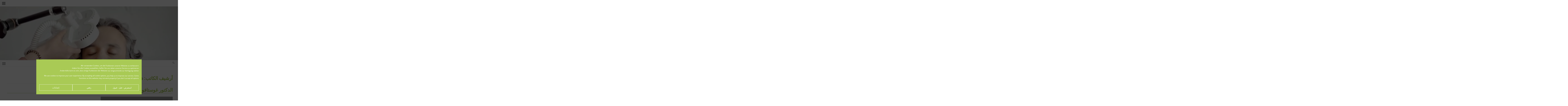

--- FILE ---
content_type: text/html; charset=UTF-8
request_url: https://www.psychosomatik.com/ar/author/m-hamza/
body_size: 34742
content:
<!DOCTYPE html>
<html dir="rtl" lang="ar">
<head>
    <meta charset="UTF-8"/>
    <meta name='viewport' content='width=device-width,initial-scale=1.0' />

    <link rel="profile" href="//gmpg.org/xfn/11"/>
    <link rel="pingback" href=""/>

    <!-- Self-host Google Fonts -->
<link data-minify="1" href='https://www.psychosomatik.com/wp-content/cache/min/1/wp-content/themes/weaver-xtreme/assets/css/fonts/google/google-fonts.min.css?ver=1767741047' rel='stylesheet' type='text/css'>
<link data-minify="1" href='https://www.psychosomatik.com/wp-content/cache/min/1/wp-content/plugins/weaver-xtreme-plus/includes/fonts/google-plus-fonts.min.css?ver=1767741047' rel='stylesheet' type='text/css'>
<link rel="shortcut icon"  href="/wp-content/uploads/2022/12/cropped-favicon-dr-scheib.png" />
<meta name='robots' content='index, follow, max-image-preview:large, max-snippet:-1, max-video-preview:-1' />
<link rel="alternate" href="https://www.psychosomatik.com/author/m-hamza/" hreflang="de" />
<link rel="alternate" href="https://www.psychosomatik.com/en/author/m-hamza/" hreflang="en" />
<link rel="alternate" href="https://www.psychosomatik.com/sv/author/m-hamza/" hreflang="sv" />
<link rel="alternate" href="https://www.psychosomatik.com/ar/author/m-hamza/" hreflang="ar" />
<link rel="alternate" href="https://www.psychosomatik.com/ru/author/m-hamza/" hreflang="ru" />
<link rel="alternate" href="https://www.psychosomatik.com/tr/author/m-hamza/" hreflang="tr" />

	<!-- This site is optimized with the Yoast SEO plugin v26.7 - https://yoast.com/wordpress/plugins/seo/ -->
	<title>Mira Hamza, Autor auf Ketamintherapie Dr. Scheib</title>
	<link rel="canonical" href="https://www.psychosomatik.com/ar/author/m-hamza/" />
	<meta property="og:locale" content="ar_AR" />
	<meta property="og:locale:alternate" content="de_DE" />
	<meta property="og:locale:alternate" content="en_GB" />
	<meta property="og:locale:alternate" content="sv_SE" />
	<meta property="og:locale:alternate" content="ru_RU" />
	<meta property="og:locale:alternate" content="tr_TR" />
	<meta property="og:type" content="profile" />
	<meta property="og:title" content="Mira Hamza, Autor auf Ketamintherapie Dr. Scheib" />
	<meta property="og:url" content="https://www.psychosomatik.com/ar/author/m-hamza/" />
	<meta property="og:site_name" content="Ketamintherapie Dr. Scheib" />
	<meta property="og:image" content="https://secure.gravatar.com/avatar/4b7168cf7a43682316bfab919f29106a?s=500&d=mm&r=g" />
	<meta name="twitter:card" content="summary_large_image" />
	<script type="application/ld+json" class="yoast-schema-graph">{"@context":"https://schema.org","@graph":[{"@type":"ProfilePage","@id":"https://www.psychosomatik.com/ar/author/m-hamza/","url":"https://www.psychosomatik.com/ar/author/m-hamza/","name":"Mira Hamza, Autor auf Ketamintherapie Dr. Scheib","isPartOf":{"@id":"https://www.psychosomatik.com/ar/%d8%b9%d9%84%d8%a7%d8%ac-%d8%a7%d9%84%d8%a7%d9%83%d8%aa%d8%a6%d8%a7%d8%a8-%d9%81%d9%8a-%d9%85%d8%a7%d9%8a%d9%88%d8%b1%d9%83%d8%a7/#website"},"primaryImageOfPage":{"@id":"https://www.psychosomatik.com/ar/author/m-hamza/#primaryimage"},"image":{"@id":"https://www.psychosomatik.com/ar/author/m-hamza/#primaryimage"},"thumbnailUrl":"https://www.psychosomatik.com/wp-content/uploads/2025/01/gustavo-camino-terapia-ketamina.jpg","breadcrumb":{"@id":"https://www.psychosomatik.com/ar/author/m-hamza/#breadcrumb"},"inLanguage":"ar","potentialAction":[{"@type":"ReadAction","target":["https://www.psychosomatik.com/ar/author/m-hamza/"]}]},{"@type":"ImageObject","inLanguage":"ar","@id":"https://www.psychosomatik.com/ar/author/m-hamza/#primaryimage","url":"https://www.psychosomatik.com/wp-content/uploads/2025/01/gustavo-camino-terapia-ketamina.jpg","contentUrl":"https://www.psychosomatik.com/wp-content/uploads/2025/01/gustavo-camino-terapia-ketamina.jpg","width":518,"height":720,"caption":"Dr Gustavo Camino"},{"@type":"BreadcrumbList","@id":"https://www.psychosomatik.com/ar/author/m-hamza/#breadcrumb","itemListElement":[{"@type":"ListItem","position":1,"name":"Home","item":"https://www.psychosomatik.com/ar/%d8%b9%d9%84%d8%a7%d8%ac-%d8%a7%d9%84%d8%a7%d9%83%d8%aa%d8%a6%d8%a7%d8%a8-%d9%81%d9%8a-%d9%85%d8%a7%d9%8a%d9%88%d8%b1%d9%83%d8%a7/"},{"@type":"ListItem","position":2,"name":"Archiv für Mira Hamza"}]},{"@type":"WebSite","@id":"https://www.psychosomatik.com/ar/%d8%b9%d9%84%d8%a7%d8%ac-%d8%a7%d9%84%d8%a7%d9%83%d8%aa%d8%a6%d8%a7%d8%a8-%d9%81%d9%8a-%d9%85%d8%a7%d9%8a%d9%88%d8%b1%d9%83%d8%a7/#website","url":"https://www.psychosomatik.com/ar/%d8%b9%d9%84%d8%a7%d8%ac-%d8%a7%d9%84%d8%a7%d9%83%d8%aa%d8%a6%d8%a7%d8%a8-%d9%81%d9%8a-%d9%85%d8%a7%d9%8a%d9%88%d8%b1%d9%83%d8%a7/","name":"Instituto Dr. Scheib","description":"الطب النفسي الجسدي والعلاج النفسي","publisher":{"@id":"https://www.psychosomatik.com/ar/%d8%b9%d9%84%d8%a7%d8%ac-%d8%a7%d9%84%d8%a7%d9%83%d8%aa%d8%a6%d8%a7%d8%a8-%d9%81%d9%8a-%d9%85%d8%a7%d9%8a%d9%88%d8%b1%d9%83%d8%a7/#organization"},"alternateName":"Klinik für psychosomatische Medizin und Psychotherapie","potentialAction":[{"@type":"SearchAction","target":{"@type":"EntryPoint","urlTemplate":"https://www.psychosomatik.com/ar/%d8%b9%d9%84%d8%a7%d8%ac-%d8%a7%d9%84%d8%a7%d9%83%d8%aa%d8%a6%d8%a7%d8%a8-%d9%81%d9%8a-%d9%85%d8%a7%d9%8a%d9%88%d8%b1%d9%83%d8%a7/?s={search_term_string}"},"query-input":{"@type":"PropertyValueSpecification","valueRequired":true,"valueName":"search_term_string"}}],"inLanguage":"ar"},{"@type":"Organization","@id":"https://www.psychosomatik.com/ar/%d8%b9%d9%84%d8%a7%d8%ac-%d8%a7%d9%84%d8%a7%d9%83%d8%aa%d8%a6%d8%a7%d8%a8-%d9%81%d9%8a-%d9%85%d8%a7%d9%8a%d9%88%d8%b1%d9%83%d8%a7/#organization","name":"Instituto Dr. Scheib","alternateName":"Dr. Scheib","url":"https://www.psychosomatik.com/ar/%d8%b9%d9%84%d8%a7%d8%ac-%d8%a7%d9%84%d8%a7%d9%83%d8%aa%d8%a6%d8%a7%d8%a8-%d9%81%d9%8a-%d9%85%d8%a7%d9%8a%d9%88%d8%b1%d9%83%d8%a7/","logo":{"@type":"ImageObject","inLanguage":"ar","@id":"https://www.psychosomatik.com/ar/%d8%b9%d9%84%d8%a7%d8%ac-%d8%a7%d9%84%d8%a7%d9%83%d8%aa%d8%a6%d8%a7%d8%a8-%d9%81%d9%8a-%d9%85%d8%a7%d9%8a%d9%88%d8%b1%d9%83%d8%a7/#/schema/logo/image/","url":"https://www.psychosomatik.com/wp-content/uploads/2022/12/cropped-favicon-dr-scheib.png","contentUrl":"https://www.psychosomatik.com/wp-content/uploads/2022/12/cropped-favicon-dr-scheib.png","width":512,"height":512,"caption":"Instituto Dr. Scheib"},"image":{"@id":"https://www.psychosomatik.com/ar/%d8%b9%d9%84%d8%a7%d8%ac-%d8%a7%d9%84%d8%a7%d9%83%d8%aa%d8%a6%d8%a7%d8%a8-%d9%81%d9%8a-%d9%85%d8%a7%d9%8a%d9%88%d8%b1%d9%83%d8%a7/#/schema/logo/image/"}},{"@type":"Person","@id":"https://www.psychosomatik.com/ar/%d8%b9%d9%84%d8%a7%d8%ac-%d8%a7%d9%84%d8%a7%d9%83%d8%aa%d8%a6%d8%a7%d8%a8-%d9%81%d9%8a-%d9%85%d8%a7%d9%8a%d9%88%d8%b1%d9%83%d8%a7/#/schema/person/8f756b188bd7238a1ba928b1422b9caf","name":"Mira Hamza","mainEntityOfPage":{"@id":"https://www.psychosomatik.com/ar/author/m-hamza/"}}]}</script>
	<!-- / Yoast SEO plugin. -->


<link rel='dns-prefetch' href='//www.psychosomatik.com' />

<link rel="alternate" type="application/rss+xml" title="Ketamintherapie Dr. Scheib &laquo; الخلاصة" href="https://www.psychosomatik.com/ar/feed/" />
<link rel="alternate" type="application/rss+xml" title="Ketamintherapie Dr. Scheib &laquo; خلاصة التعليقات" href="https://www.psychosomatik.com/ar/comments/feed/" />
<link rel="alternate" type="application/rss+xml" title="Ketamintherapie Dr. Scheib &laquo; خلاصة مقالات Mira Hamza" href="https://www.psychosomatik.com/ar/author/m-hamza/feed/" />
<style id='wp-img-auto-sizes-contain-inline-css' type='text/css'>
img:is([sizes=auto i],[sizes^="auto," i]){contain-intrinsic-size:3000px 1500px}
/*# sourceURL=wp-img-auto-sizes-contain-inline-css */
</style>
<style id='wp-emoji-styles-inline-css' type='text/css'>

	img.wp-smiley, img.emoji {
		display: inline !important;
		border: none !important;
		box-shadow: none !important;
		height: 1em !important;
		width: 1em !important;
		margin: 0 0.07em !important;
		vertical-align: -0.1em !important;
		background: none !important;
		padding: 0 !important;
	}
/*# sourceURL=wp-emoji-styles-inline-css */
</style>
<style id='classic-theme-styles-inline-css' type='text/css'>
/*! This file is auto-generated */
.wp-block-button__link{color:#fff;background-color:#32373c;border-radius:9999px;box-shadow:none;text-decoration:none;padding:calc(.667em + 2px) calc(1.333em + 2px);font-size:1.125em}.wp-block-file__button{background:#32373c;color:#fff;text-decoration:none}
/*# sourceURL=/wp-includes/css/classic-themes.min.css */
</style>
<style id='qsm-quiz-style-inline-css' type='text/css'>


/*# sourceURL=https://www.psychosomatik.com/wp-content/plugins/quiz-master-next/blocks/build/style-index.css */
</style>
<style id='global-styles-inline-css' type='text/css'>
:root{--wp--preset--aspect-ratio--square: 1;--wp--preset--aspect-ratio--4-3: 4/3;--wp--preset--aspect-ratio--3-4: 3/4;--wp--preset--aspect-ratio--3-2: 3/2;--wp--preset--aspect-ratio--2-3: 2/3;--wp--preset--aspect-ratio--16-9: 16/9;--wp--preset--aspect-ratio--9-16: 9/16;--wp--preset--color--black: #000000;--wp--preset--color--cyan-bluish-gray: #abb8c3;--wp--preset--color--white: #ffffff;--wp--preset--color--pale-pink: #f78da7;--wp--preset--color--vivid-red: #cf2e2e;--wp--preset--color--luminous-vivid-orange: #ff6900;--wp--preset--color--luminous-vivid-amber: #fcb900;--wp--preset--color--light-green-cyan: #7bdcb5;--wp--preset--color--vivid-green-cyan: #00d084;--wp--preset--color--pale-cyan-blue: #8ed1fc;--wp--preset--color--vivid-cyan-blue: #0693e3;--wp--preset--color--vivid-purple: #9b51e0;--wp--preset--gradient--vivid-cyan-blue-to-vivid-purple: linear-gradient(135deg,rgb(6,147,227) 0%,rgb(155,81,224) 100%);--wp--preset--gradient--light-green-cyan-to-vivid-green-cyan: linear-gradient(135deg,rgb(122,220,180) 0%,rgb(0,208,130) 100%);--wp--preset--gradient--luminous-vivid-amber-to-luminous-vivid-orange: linear-gradient(135deg,rgb(252,185,0) 0%,rgb(255,105,0) 100%);--wp--preset--gradient--luminous-vivid-orange-to-vivid-red: linear-gradient(135deg,rgb(255,105,0) 0%,rgb(207,46,46) 100%);--wp--preset--gradient--very-light-gray-to-cyan-bluish-gray: linear-gradient(135deg,rgb(238,238,238) 0%,rgb(169,184,195) 100%);--wp--preset--gradient--cool-to-warm-spectrum: linear-gradient(135deg,rgb(74,234,220) 0%,rgb(151,120,209) 20%,rgb(207,42,186) 40%,rgb(238,44,130) 60%,rgb(251,105,98) 80%,rgb(254,248,76) 100%);--wp--preset--gradient--blush-light-purple: linear-gradient(135deg,rgb(255,206,236) 0%,rgb(152,150,240) 100%);--wp--preset--gradient--blush-bordeaux: linear-gradient(135deg,rgb(254,205,165) 0%,rgb(254,45,45) 50%,rgb(107,0,62) 100%);--wp--preset--gradient--luminous-dusk: linear-gradient(135deg,rgb(255,203,112) 0%,rgb(199,81,192) 50%,rgb(65,88,208) 100%);--wp--preset--gradient--pale-ocean: linear-gradient(135deg,rgb(255,245,203) 0%,rgb(182,227,212) 50%,rgb(51,167,181) 100%);--wp--preset--gradient--electric-grass: linear-gradient(135deg,rgb(202,248,128) 0%,rgb(113,206,126) 100%);--wp--preset--gradient--midnight: linear-gradient(135deg,rgb(2,3,129) 0%,rgb(40,116,252) 100%);--wp--preset--font-size--small: 13px;--wp--preset--font-size--medium: 20px;--wp--preset--font-size--large: 36px;--wp--preset--font-size--x-large: 42px;--wp--preset--spacing--20: 0.44rem;--wp--preset--spacing--30: 0.67rem;--wp--preset--spacing--40: 1rem;--wp--preset--spacing--50: 1.5rem;--wp--preset--spacing--60: 2.25rem;--wp--preset--spacing--70: 3.38rem;--wp--preset--spacing--80: 5.06rem;--wp--preset--shadow--natural: 6px 6px 9px rgba(0, 0, 0, 0.2);--wp--preset--shadow--deep: 12px 12px 50px rgba(0, 0, 0, 0.4);--wp--preset--shadow--sharp: 6px 6px 0px rgba(0, 0, 0, 0.2);--wp--preset--shadow--outlined: 6px 6px 0px -3px rgb(255, 255, 255), 6px 6px rgb(0, 0, 0);--wp--preset--shadow--crisp: 6px 6px 0px rgb(0, 0, 0);}:where(.is-layout-flex){gap: 0.5em;}:where(.is-layout-grid){gap: 0.5em;}body .is-layout-flex{display: flex;}.is-layout-flex{flex-wrap: wrap;align-items: center;}.is-layout-flex > :is(*, div){margin: 0;}body .is-layout-grid{display: grid;}.is-layout-grid > :is(*, div){margin: 0;}:where(.wp-block-columns.is-layout-flex){gap: 2em;}:where(.wp-block-columns.is-layout-grid){gap: 2em;}:where(.wp-block-post-template.is-layout-flex){gap: 1.25em;}:where(.wp-block-post-template.is-layout-grid){gap: 1.25em;}.has-black-color{color: var(--wp--preset--color--black) !important;}.has-cyan-bluish-gray-color{color: var(--wp--preset--color--cyan-bluish-gray) !important;}.has-white-color{color: var(--wp--preset--color--white) !important;}.has-pale-pink-color{color: var(--wp--preset--color--pale-pink) !important;}.has-vivid-red-color{color: var(--wp--preset--color--vivid-red) !important;}.has-luminous-vivid-orange-color{color: var(--wp--preset--color--luminous-vivid-orange) !important;}.has-luminous-vivid-amber-color{color: var(--wp--preset--color--luminous-vivid-amber) !important;}.has-light-green-cyan-color{color: var(--wp--preset--color--light-green-cyan) !important;}.has-vivid-green-cyan-color{color: var(--wp--preset--color--vivid-green-cyan) !important;}.has-pale-cyan-blue-color{color: var(--wp--preset--color--pale-cyan-blue) !important;}.has-vivid-cyan-blue-color{color: var(--wp--preset--color--vivid-cyan-blue) !important;}.has-vivid-purple-color{color: var(--wp--preset--color--vivid-purple) !important;}.has-black-background-color{background-color: var(--wp--preset--color--black) !important;}.has-cyan-bluish-gray-background-color{background-color: var(--wp--preset--color--cyan-bluish-gray) !important;}.has-white-background-color{background-color: var(--wp--preset--color--white) !important;}.has-pale-pink-background-color{background-color: var(--wp--preset--color--pale-pink) !important;}.has-vivid-red-background-color{background-color: var(--wp--preset--color--vivid-red) !important;}.has-luminous-vivid-orange-background-color{background-color: var(--wp--preset--color--luminous-vivid-orange) !important;}.has-luminous-vivid-amber-background-color{background-color: var(--wp--preset--color--luminous-vivid-amber) !important;}.has-light-green-cyan-background-color{background-color: var(--wp--preset--color--light-green-cyan) !important;}.has-vivid-green-cyan-background-color{background-color: var(--wp--preset--color--vivid-green-cyan) !important;}.has-pale-cyan-blue-background-color{background-color: var(--wp--preset--color--pale-cyan-blue) !important;}.has-vivid-cyan-blue-background-color{background-color: var(--wp--preset--color--vivid-cyan-blue) !important;}.has-vivid-purple-background-color{background-color: var(--wp--preset--color--vivid-purple) !important;}.has-black-border-color{border-color: var(--wp--preset--color--black) !important;}.has-cyan-bluish-gray-border-color{border-color: var(--wp--preset--color--cyan-bluish-gray) !important;}.has-white-border-color{border-color: var(--wp--preset--color--white) !important;}.has-pale-pink-border-color{border-color: var(--wp--preset--color--pale-pink) !important;}.has-vivid-red-border-color{border-color: var(--wp--preset--color--vivid-red) !important;}.has-luminous-vivid-orange-border-color{border-color: var(--wp--preset--color--luminous-vivid-orange) !important;}.has-luminous-vivid-amber-border-color{border-color: var(--wp--preset--color--luminous-vivid-amber) !important;}.has-light-green-cyan-border-color{border-color: var(--wp--preset--color--light-green-cyan) !important;}.has-vivid-green-cyan-border-color{border-color: var(--wp--preset--color--vivid-green-cyan) !important;}.has-pale-cyan-blue-border-color{border-color: var(--wp--preset--color--pale-cyan-blue) !important;}.has-vivid-cyan-blue-border-color{border-color: var(--wp--preset--color--vivid-cyan-blue) !important;}.has-vivid-purple-border-color{border-color: var(--wp--preset--color--vivid-purple) !important;}.has-vivid-cyan-blue-to-vivid-purple-gradient-background{background: var(--wp--preset--gradient--vivid-cyan-blue-to-vivid-purple) !important;}.has-light-green-cyan-to-vivid-green-cyan-gradient-background{background: var(--wp--preset--gradient--light-green-cyan-to-vivid-green-cyan) !important;}.has-luminous-vivid-amber-to-luminous-vivid-orange-gradient-background{background: var(--wp--preset--gradient--luminous-vivid-amber-to-luminous-vivid-orange) !important;}.has-luminous-vivid-orange-to-vivid-red-gradient-background{background: var(--wp--preset--gradient--luminous-vivid-orange-to-vivid-red) !important;}.has-very-light-gray-to-cyan-bluish-gray-gradient-background{background: var(--wp--preset--gradient--very-light-gray-to-cyan-bluish-gray) !important;}.has-cool-to-warm-spectrum-gradient-background{background: var(--wp--preset--gradient--cool-to-warm-spectrum) !important;}.has-blush-light-purple-gradient-background{background: var(--wp--preset--gradient--blush-light-purple) !important;}.has-blush-bordeaux-gradient-background{background: var(--wp--preset--gradient--blush-bordeaux) !important;}.has-luminous-dusk-gradient-background{background: var(--wp--preset--gradient--luminous-dusk) !important;}.has-pale-ocean-gradient-background{background: var(--wp--preset--gradient--pale-ocean) !important;}.has-electric-grass-gradient-background{background: var(--wp--preset--gradient--electric-grass) !important;}.has-midnight-gradient-background{background: var(--wp--preset--gradient--midnight) !important;}.has-small-font-size{font-size: var(--wp--preset--font-size--small) !important;}.has-medium-font-size{font-size: var(--wp--preset--font-size--medium) !important;}.has-large-font-size{font-size: var(--wp--preset--font-size--large) !important;}.has-x-large-font-size{font-size: var(--wp--preset--font-size--x-large) !important;}
:where(.wp-block-post-template.is-layout-flex){gap: 1.25em;}:where(.wp-block-post-template.is-layout-grid){gap: 1.25em;}
:where(.wp-block-term-template.is-layout-flex){gap: 1.25em;}:where(.wp-block-term-template.is-layout-grid){gap: 1.25em;}
:where(.wp-block-columns.is-layout-flex){gap: 2em;}:where(.wp-block-columns.is-layout-grid){gap: 2em;}
:root :where(.wp-block-pullquote){font-size: 1.5em;line-height: 1.6;}
/*# sourceURL=global-styles-inline-css */
</style>
<link data-minify="1" rel='stylesheet' id='font-awesome-css' href='https://www.psychosomatik.com/wp-content/cache/min/1/wp-content/plugins/elementor/assets/lib/font-awesome/css/font-awesome.min.css?ver=1767741047' type='text/css' media='all' />
<link data-minify="1" rel='stylesheet' id='bootstrap-css' href='https://www.psychosomatik.com/wp-content/cache/min/1/wp-content/plugins/magee-shortcodes-pro/assets/bootstrap/css/bootstrap.min.css?ver=1767741047' type='text/css' media='' />
<link data-minify="1" rel='stylesheet' id='prettyPhoto-css' href='https://www.psychosomatik.com/wp-content/cache/min/1/wp-content/plugins/magee-shortcodes-pro/assets/css/prettyPhoto.css?ver=1767741047' type='text/css' media='' />
<link data-minify="1" rel='stylesheet' id='owl.carousel-css' href='https://www.psychosomatik.com/wp-content/cache/min/1/wp-content/plugins/magee-shortcodes-pro/assets/owl-carousel/assets/owl.carousel.css?ver=1767741047' type='text/css' media='all' />
<link data-minify="1" rel='stylesheet' id='owl.theme-css' href='https://www.psychosomatik.com/wp-content/cache/min/1/wp-content/plugins/magee-shortcodes-pro/assets/css/owl.theme.css?ver=1767741047' type='text/css' media='' />
<link data-minify="1" rel='stylesheet' id='twentytwenty-css' href='https://www.psychosomatik.com/wp-content/cache/min/1/wp-content/plugins/magee-shortcodes-pro/assets/css/twentytwenty.css?ver=1767741047' type='text/css' media='' />
<link data-minify="1" rel='stylesheet' id='audioplayer-css' href='https://www.psychosomatik.com/wp-content/cache/min/1/wp-content/plugins/magee-shortcodes-pro/assets/css/audioplayer.css?ver=1767741047' type='text/css' media='' />
<link data-minify="1" rel='stylesheet' id='weather-icons-css' href='https://www.psychosomatik.com/wp-content/cache/min/1/wp-content/plugins/magee-shortcodes-pro/assets/weathericons/css/weather-icons.min.css?ver=1767741047' type='text/css' media='' />
<link data-minify="1" rel='stylesheet' id='classycountdown-css' href='https://www.psychosomatik.com/wp-content/cache/min/1/wp-content/plugins/magee-shortcodes-pro/assets/jquery-countdown/jquery.classycountdown.css?ver=1767741047' type='text/css' media='' />
<link data-minify="1" rel='stylesheet' id='animate-css' href='https://www.psychosomatik.com/wp-content/cache/min/1/wp-content/plugins/magee-shortcodes-pro/assets/css/animate.css?ver=1767741047' type='text/css' media='' />
<link data-minify="1" rel='stylesheet' id='magee-shortcode-css' href='https://www.psychosomatik.com/wp-content/cache/min/1/wp-content/plugins/magee-shortcodes-pro/assets/css/shortcode.css?ver=1767741047' type='text/css' media='' />
<link rel='stylesheet' id='cmplz-general-css' href='https://www.psychosomatik.com/wp-content/plugins/complianz-gdpr-premium/assets/css/cookieblocker.min.css?ver=1761950914' type='text/css' media='all' />
<link rel='stylesheet' id='atw-posts-style-sheet-css' href='https://www.psychosomatik.com/wp-content/plugins/show-posts/atw-posts-style.min.css?ver=1.8.1' type='text/css' media='all' />
<link data-minify="1" rel='stylesheet' id='cf-front-css' href='https://www.psychosomatik.com/wp-content/cache/min/1/wp-content/plugins/caldera-forms/assets/build/css/caldera-forms-front.min.css?ver=1767741047' type='text/css' media='all' />
<link data-minify="1" rel='stylesheet' id='weaverx-font-sheet-css' href='https://www.psychosomatik.com/wp-content/cache/min/1/wp-content/themes/weaver-xtreme/assets/css/fonts.min.css?ver=1767741047' type='text/css' media='all' />
<link rel='stylesheet' id='weaverx-style-sheet-css' href='https://www.psychosomatik.com/wp-content/themes/weaver-xtreme/assets/css/style-weaverx.min.css?ver=6.7' type='text/css' media='all' />
<style id='weaverx-style-sheet-inline-css' type='text/css'>
#wrapper{max-width:1300px}@media (min-width:1188px){.weaverx-sb-one-column .alignwide,#header .alignwide,#header.alignwide,#colophon.alignwide,#colophon .alignwide,#container .alignwide,#container.alignwide,#wrapper .alignwide,#wrapper.alignwide,#infobar .alignwide,.alignwide{margin-left:inherit;margin-right:inherit;max-width:none;width:100%}}@media (max-width:1187px){.alignwide{margin-left:inherit;margin-right:inherit;max-width:none;width:100%}}@media (min-width:1404px){.weaverx-sb-one-column .alignwide,#header .alignwide,#header.alignwide,#colophon.alignwide,#colophon .alignwide,#container .alignwide,#container.alignwide,#wrapper .alignwide,#wrapper.alignwide,#infobar .alignwide,.alignwide{margin-left:calc(50% - 46vw);margin-right:calc(50% - 46vw);max-width:10000px;width:92vw}}@media (max-width:1403px){.alignwide{margin-left:0 !important;margin-right:0 !important;max-width:100% !important;width:100% !important}}.content a{color:#A9CA55}.content a:hover{text-decoration:underline}.wrapper .widget a{color:#7AA2D1}.colophon a{color:#666666}.border{border:1px ridge #EDEDED}.border-bottom{border-bottom:1px ridge #EDEDED}@media ( min-width:768px){.menu-extra ul ul,.menu-extra ul.mega-menu li{border:1px ridge #EDEDED}.menu-extra ul ul.mega-menu{border:none}}.rounded,.rounded-all,.rounded-custom{border-radius:5px !important}.rounded-top{border-top-left-radius:5px;border-top-right-radius:5px}.rounded-bottom{border-bottom-left-radius:5px;border-bottom-right-radius:5px}.rounded-left{border-top-left-radius:5px;border-bottom-left-radius:5px}.rounded-right{border-top-right-radius:5px;border-bottom-right-radius:5px}#site-title,.site-title{max-width:90.00000%}#site-tagline,.site-title{max-width:90.00000%}#site-title,.site-title{margin-left:5.00000% !important;margin-top:5.00000% !important}#branding #header-image img{margin-left:auto;margin-right:auto}/* align-center*/#header.header-as-bg-parallax,#header.header-as-bg-responsive,#header.header-as-bg{background-position-x:center}#branding #header-image img{max-width:100.00000%}.weaverx-theme-menu .current_page_item >a,.weaverx-theme-menu .current-menu-item >a,.weaverx-theme-menu .current-cat >a{font-weight:bold}.container img,.colophon img{padding:0}.entry-summary,.entry-content{padding-top:1.00000em}#content ul,#content ol,#content p{margin-bottom:1.50000em}.container-page.parallax{min-height:100px}#content table{border-style:none}#content tr th,#content thead th{font-weight:bold;border-bottom:1px solid #888;background-color:transparent}#content tr td{border-style:none}table,td,th{border:none}#nav-above,.paged #nav-above{display:none;margin:0}#nav-below{display:none;margin:0}.single #nav-above{display:none;margin:0}.single #nav-below{display:none;margin:0}.single-author .entry-meta .by-author{display:none}body{font-size:1.12500em}@media ( min-width:581px) and ( max-width:767px){body{font-size:1.12500em}}@media (max-width:580px){body{font-size:1.12500em}}body{line-height:1.80000}.widget-area{line-height:1.53000}.customA-font-size{font-size:1em}.customA-font-size-title{font-size:1.50000em}.customB-font-size{font-size:1em}.customB-font-size-title{font-size:1.50000em}body{background-color:#FFFFFF}.menu-primary .wvrx-menu-container,.menu-primary .site-title-on-menu,.menu-primary .site-title-on-menu a{background-color:#FFFFFF}.menu-primary .wvrx-menu-container,.menu-primary .site-title-on-menu,.menu-primary .site-title-on-menu a{color:#737373}.menu-secondary .wvrx-menu-container{background-color:#FFFFFF}.menu-secondary .wvrx-menu-container{color:#333333}.menu-extra .wvrx-menu-container{background-color:#F5F5F5}.menu-extra .wvrx-menu-container{color:#737373}.menu-primary .wvrx-menu ul li a,.menu-primary .wvrx-menu ul.mega-menu li{background-color:#F5F5F5}.menu-primary .wvrx-menu ul li a,.menu-primary .wvrx-menu ul.mega-menu li{color:#737373}.menu-secondary .wvrx-menu ul li a,.menu-secondary .wvrx-menu ul.mega-menu li{background-color:#F5F5F5}.menu-secondary .wvrx-menu ul li a,.menu-secondary .wvrx-menu ul.mega-menu li{color:#333333}.menu-extra .wvrx-menu ul li a,.menu-extra .wvrx-menu ul.mega-menu li{background-color:#F5F5F5}.menu-extra .wvrx-menu ul li a,.menu-extra .wvrx-menu ul.mega-menu li{color:#737373}.menu-primary .wvrx-menu >li >a{color:#737373}.menu-primary .wvrx-menu >li >a:hover{background-color:#A9CA55 !important}.menu-secondary .wvrx-menu >li >a{color:#333333}.menu-secondary .wvrx-menu >li >a:hover{background-color:#A9CA55 !important}.menu-extra .wvrx-menu >li >a{color:#737373}.menu-extra .wvrx-menu >li >a:hover{color:#737373 !important}.menu-extra .wvrx-menu >li >a:hover{background-color:#A9CA55 !important}.menu-primary .wvrx-menu ul li a{color:#737373}.menu-primary .wvrx-menu ul li a:hover{background-color:#A9CA55 !important}.menu-secondary .wvrx-menu ul li a{color:#333333}.menu-secondary .wvrx-menu ul li a:hover{background-color:#A9CA55 !important}.menu-extra .wvrx-menu ul li a{color:#737373}.menu-extra .wvrx-menu ul li a:hover{color:#737373 !important}#site-title img.site-title-logo{max-height:32px}.menu-primary .menu-toggle-button{color:#737373}.menu-primary .wvrx-menu-html{margin-top:.5em}@media( min-width:768px){.menu-primary .wvrx-menu a{border-right:1px solid inherit}.menu-primary ul.wvrx-menu >li:first-child{border-left:1px solid inherit}.menu-primary .wvrx-menu ul >li:first-child{border-top:1px solid inherit}.menu-primary .wvrx-menu ul a{border-top:none;border-left:none;border-right:none;border-bottom:1px solid inherit}.menu-primary .wvrx-menu-container li a{padding-right:.75em}.menu-primary .menu-hover.menu-arrows .has-submenu >a{padding-right:1.5em}.menu-primary .menu-arrows.menu-hover .toggle-submenu{margin-right:0}.menu-primary .wvrx-menu-container{margin-top:0}.menu-primary .wvrx-menu-container{margin-bottom:0}.menu-primary .menu-arrows .toggle-submenu:after{content:'';display:none}.menu-primary .wvrx-menu a span.sub-arrow:after{display:none}.menu-primary .wvrx-menu,.menu-primary .wvrx-menu-container{text-align:right}}.menu-primary .menu-arrows .toggle-submenu:after{color:#737373}.menu-primary .menu-arrows ul .toggle-submenu:after{color:#737373}.menu-primary .menu-arrows.is-mobile-menu.menu-arrows ul a .toggle-submenu:after{color:#737373}.menu-primary .menu-arrows ul .toggle-submenu:after{color:#737373}.menu-secondary .menu-toggle-button{color:#333333}.menu-secondary .wvrx-menu-html{margin-top:.5em}@media( min-width:768px){.menu-secondary .wvrx-menu a{border-right:1px solid inherit}.menu-secondary ul.wvrx-menu >li:first-child{border-left:1px solid inherit}.menu-secondary .wvrx-menu ul >li:first-child{border-top:1px solid inherit}.menu-secondary .wvrx-menu ul a{border-top:none;border-left:none;border-right:none;border-bottom:1px solid inherit}.menu-secondary .wvrx-menu-container li a{padding-right:.75em}.menu-secondary .menu-hover.menu-arrows .has-submenu >a{padding-right:1.5em}.menu-secondary .menu-arrows.menu-hover .toggle-submenu{margin-right:0}.menu-secondary .wvrx-menu-container{margin-top:0}.menu-secondary .wvrx-menu-container{margin-bottom:0}.menu-secondary .wvrx-menu,.menu-secondary .wvrx-menu-container{text-align:right}}.menu-secondary .menu-arrows .toggle-submenu:after{color:#333333}.menu-secondary .menu-arrows ul .toggle-submenu:after{color:#333333}.menu-secondary .menu-arrows.is-mobile-menu.menu-arrows ul a .toggle-submenu:after{color:#333333}.menu-secondary .menu-arrows ul .toggle-submenu:after{color:#333333}.menu-extra .menu-toggle-button{color:#737373}.menu-extra .wvrx-menu-html{margin-top:.5em}.menu-extra .wvrx-menu-container{padding-top:1.00000em;padding-bottom:1.00000em}@media( min-width:768px){.menu-extra .wvrx-menu a{padding-top:.00000em;padding-bottom:.00000em}.menu-extra .menu-arrows .toggle-submenu:after{top:.50000em}.menu-extra .wvrx-menu a{border-right:1px solid inherit}.menu-extra ul.wvrx-menu >li:first-child{border-left:1px solid inherit}.menu-extra .wvrx-menu ul >li:first-child{border-top:1px solid inherit}.menu-extra .wvrx-menu ul a{border-top:none;border-left:none;border-right:none;border-bottom:1px solid inherit}.menu-extra .wvrx-menu-container li a{padding-right:.75em}.menu-extra .menu-hover.menu-arrows .has-submenu >a{padding-right:1.5em}.menu-extra .menu-arrows.menu-hover .toggle-submenu{margin-right:0}.menu-extra .wvrx-menu-container{margin-top:0}.menu-extra .wvrx-menu-container{margin-bottom:-10px}.menu-extra .menu-arrows .toggle-submenu:after{content:'';display:none}.menu-extra .wvrx-menu a span.sub-arrow:after{display:none}.menu-extra .wvrx-menu,.menu-extra .wvrx-menu-container{text-align:right}}.menu-extra .menu-arrows .toggle-submenu:after{color:#737373}.menu-extra .menu-arrows ul .toggle-submenu:after{color:#737373}.menu-extra .menu-arrows.is-mobile-menu.menu-arrows ul a .toggle-submenu:after{color:#737373}.menu-extra .menu-arrows ul .toggle-submenu:after{color:#737373}@media screen and ( min-width:768px){.l-sb-right-split{width:20.00000%}.l-sb-right-split-lm{width:19.00000%;margin-left:1.00000%}.l-content-ssb{width:70.00000%;margin-left:10.00000%}.l-content-ssb-m{width:68.00000%;margin-left:11.00000%;margin-right:1.00000%}.l-content-ssbs{width:70.00000%}.l-content-ssbs-m{width:68.00000%;margin-left:1.00000%;margin-right:1.00000%}.l-sb-left-split{margin-left:-80.00000%;width:10.00000%}.l-sb-left-split-top{width:10.00000%}.l-sb-left-split-rm{margin-left:-80.00000%;width:9.00000%}.l-sb-left-split-top-rm{margin-right:1.00000%;width:9.00000%}}.l-widget-area-top{width:100%}@media (max-width:580px){.l-widget-area-top{width:100%}}.l-widget-area-bottom{width:100%}@media (max-width:580px){.l-widget-area-bottom{width:100%}}#container{width:100%}@media (max-width:580px){#container{width:100%}}#footer-html{width:100%}@media (max-width:580px){#footer-html{width:100%}}#footer-widget-area{width:auto}.l-widget-area-footer{width:auto}#header-html{width:100%}@media (max-width:580px){#header-html{width:100%}}#header-widget-area{width:auto}.l-widget-area-header{width:auto}#infobar{width:100%}@media (max-width:580px){#infobar{width:100%}}#primary-widget-area{color:#A9CA55}#primary-widget-area{padding-left:0}#primary-widget-area{padding-right:0}#primary-widget-area{padding-top:0}#primary-widget-area{padding-bottom:0}#primary-widget-area{margin-top:0}#primary-widget-area{margin-bottom:10px}.widget-area-primary{color:#A9CA55}.widget-area-primary{padding-left:0}.widget-area-primary{padding-right:0}.widget-area-primary{padding-top:0}.widget-area-primary{padding-bottom:0}.widget-area-primary{margin-top:0}.widget-area-primary{margin-bottom:10px}#secondary-widget-area{padding-left:0}#secondary-widget-area{padding-right:0}#secondary-widget-area{padding-top:0}#secondary-widget-area{padding-bottom:0}#secondary-widget-area{margin-top:0}#secondary-widget-area{margin-bottom:10px}.widget-area-secondary{padding-left:0}.widget-area-secondary{padding-right:0}.widget-area-secondary{padding-top:0}.widget-area-secondary{padding-bottom:0}.widget-area-secondary{margin-top:0}.widget-area-secondary{margin-bottom:10px}.widget-area-top{background-color:#F5F5F5}.widget-area-top{padding-left:1px}.widget-area-top{padding-right:8px}.widget-area-top{padding-top:1px}.widget-area-top{padding-bottom:8px}.widget-area-top{margin-top:1px}.widget-area-top{margin-bottom:1px}.widget-area-bottom{background-color:#FFFFFF}.widget-area-bottom{padding-left:8px}.widget-area-bottom{padding-right:8px}.widget-area-bottom{padding-top:8px}.widget-area-bottom{padding-bottom:8px}.widget-area-bottom{margin-top:10px}.widget-area-bottom{margin-bottom:10px}#header{background-color:#FFFFFF}#header{color:#FFFFFF}@media( min-width:768px){#header{padding-left:%;padding-right:%}}@media( max-width:767px){#header{padding-left:.5%;padding-right:.5%}}#header{padding-top:0}#header{padding-bottom:0}#header{margin-top:0}#header{margin-bottom:0}#header-html{padding-left:0}#header-html{padding-right:0}#header-html{padding-top:0}#header-html{padding-bottom:0}#header-html{margin-top:0}#header-html{margin-bottom:0}#header-widget-area{padding-left:0}#header-widget-area{padding-right:0}#header-widget-area{padding-top:0}#header-widget-area{padding-bottom:0}#header-widget-area{margin-top:0}#header-widget-area{margin-bottom:0}.widget-area-header{padding-left:0}.widget-area-header{padding-right:0}.widget-area-header{padding-top:0}.widget-area-header{padding-bottom:0}.widget-area-header{margin-top:0}.widget-area-header{margin-bottom:0}#colophon{background-color:#FFFFFF}#colophon{color:#666666}@media( min-width:768px){#colophon{padding-left:%;padding-right:%}}@media( max-width:767px){#colophon{padding-left:.5%;padding-right:.5%}}#colophon{padding-top:8px}#colophon{padding-bottom:8px}#colophon{margin-top:0}#colophon{margin-bottom:0}#footer-html{padding-left:0}#footer-html{padding-right:0}#footer-html{padding-top:0}#footer-html{padding-bottom:0}#footer-html{margin-top:0}#footer-html{margin-bottom:0}#footer-widget-area{background-color:#F6FFF0}#footer-widget-area{padding-left:8px}#footer-widget-area{padding-right:8px}#footer-widget-area{padding-top:25px}#footer-widget-area{padding-bottom:8px}#footer-widget-area{margin-top:25px}#footer-widget-area{margin-bottom:0}.widget-area-footer{background-color:#F6FFF0}.widget-area-footer{padding-left:8px}.widget-area-footer{padding-right:8px}.widget-area-footer{padding-top:25px}.widget-area-footer{padding-bottom:8px}.widget-area-footer{margin-top:25px}.widget-area-footer{margin-bottom:0}#content{padding-left:4.00000%}#content{padding-right:3.00000%}#content{padding-top:4px}#content{padding-bottom:8px}#content{margin-top:0}#content{margin-bottom:0}#container{color:#7A7A7A}#container{padding-left:0}#container{padding-right:0}#container{padding-top:20px}#container{padding-bottom:0}#container{margin-top:0}#container{margin-bottom:0}#infobar{padding-left:5px}#infobar{padding-right:5px}#infobar{padding-top:5px}#infobar{padding-bottom:5px}#infobar{margin-top:0}#infobar{margin-bottom:0}#wrapper{background-color:#FFFFFF}#wrapper{color:#7A7A7A}#wrapper{padding-left:0}#wrapper{padding-right:0}#wrapper{padding-top:0}#wrapper{padding-bottom:0}#wrapper{margin-top:0}#wrapper{margin-bottom:0}.post-area{padding-left:.00000%}.post-area{padding-right:.00000%}.post-area{padding-top:0}.post-area{padding-bottom:0}.post-area{margin-top:0}.post-area{margin-bottom:15px}.widget{padding-left:0}.widget{padding-right:0}.widget{padding-top:0}.widget{padding-bottom:0}.widget{margin-top:0}.widget{margin-bottom:0}.menu-primary{position:relative;overflow:visible}.menu-primary:before{content:'';position:absolute;top:0;bottom:0;left:-9998px;right:0;border-left:9999px solid #FFFFFF;box-shadow:9999px 0 0 #FFFFFF;z-index:-1}.wrapper #site-title a,.wrapper .site-title a{color:#FFFFFF}#site-tagline >span,.site-tagline >span{color:#FFFFFF}.page-title{color:#A9CA55}.wrapper .post-title{border-bottom:1px solid #A9CA55}.wrapper .post-title a,.wrapper .post-title a:visited{color:#A9CA55}.widget-title{color:#7AA2D1}#nav-header-mini a,#nav-header-mini a:visited{color:#636363}#nav-header-mini a:hover{color:#636363}#nav-header-mini{margin-top:.00000em}.entry-meta{color:#7AA2D1}#primary-widget-area .search-form .search-submit{color:#A9CA55}.menu-primary .wvrx-menu-container .search-form .search-submit{color:#737373}#colophon .search-form .search-submit{color:#666666}#container .search-form .search-submit{color:#7A7A7A}#wrapper .search-form .search-submit{color:#7A7A7A}#header-search .search-form::before{color:#FFFFFF}.post-title{margin-bottom:.2em}#inject_fixedtop,#inject_fixedbottom,.wvrx-fixedtop,.wvrx-fixonscroll{max-width:1300px}@media ( max-width:1300px){.wvrx-fixedtop,.wvrx-fixonscroll,#inject_fixedtop,#inject_fixedbottom{left:0;margin-left:0 !important;margin-right:0 !important}}@media ( min-width:1300px){#inject_fixedtop{margin-left:-0px;margin-right:-0px}.wvrx-fixedtop,.wvrx-fixonscroll{margin-left:0;margin-right:calc( 0 - 0 - 0 )}}@media ( min-width:1300px){#inject_fixedbottom{margin-left:-0px;margin-right:-0px}}/* Weaver Xtreme Plus CSS Styles - Version 6.2 */@media screen and (min-width:768px){.menu-primary.menu-type-standard .wvrx-menu.sm .has-submenu{padding-right:.85em}}@media screen and (min-width:768px){.menu-extra.menu-type-standard .wvrx-menu.sm .has-submenu{padding-right:.85em}}/* Weaver Xtreme Plus Google Fonts Styles */.font-roboto{font-family:'Roboto',sans-serif}/* Weaver Xtreme Plus Background Images */h2{font-size:32px;font-weight:normal}h3{font-size:1.3em;font-weight:normal}#header-widget-area,#wvrx2_text-2{overflow:visible !important}.magee-btn-normal.btn-line.btn-dark{background-color:#A9CA55;border color:#a9ca55}#header-widget-area .widget{float:none !important}
/*# sourceURL=weaverx-style-sheet-inline-css */
</style>
<script type="text/javascript" src="https://www.psychosomatik.com/wp-includes/js/jquery/jquery.min.js?ver=3.7.1" id="jquery-core-js" data-rocket-defer defer></script>

<script type="text/javascript" async src="https://www.psychosomatik.com/wp-content/plugins/burst-statistics/assets/js/timeme/timeme.min.js?ver=1767999036" id="burst-timeme-js"></script>















<link rel="https://api.w.org/" href="https://www.psychosomatik.com/wp-json/" /><link rel="alternate" title="JSON" type="application/json" href="https://www.psychosomatik.com/wp-json/wp/v2/users/11" /><link rel="EditURI" type="application/rsd+xml" title="RSD" href="https://www.psychosomatik.com/xmlrpc.php?rsd" />
<link data-minify="1" rel="stylesheet" href="https://www.psychosomatik.com/wp-content/cache/min/1/wp-content/themes/weaver-xtreme/rtl.css?ver=1767741079" type="text/css" media="screen" /><meta name="generator" content="WordPress 6.9" />


<!-- https://wordpress.org/plugins/indicate-external-links/ -->


<style type="text/css" media=screen>

	.extlink sup:after {
		content: "\2197";
		font-size: 1em;
		line-height: 0;
		position: relative;
		vertical-align: baseline;
	}

	.nav-menu .extlink sup:after,
	.wp-caption-text .extlink sup:after {
		content:"";
	}

</style>

			<style>.cmplz-hidden {
					display: none !important;
				}</style><!-- Weaver Xtreme 6.7 ( 476 ) Plain White-V-475 --> <!-- Weaver Xtreme Theme Support 6.5.1 --> <!-- Weaver Xtreme Plus 6.2 --> 
<!-- End of Weaver Xtreme options -->
<meta name="generator" content="Elementor 3.34.0; features: additional_custom_breakpoints; settings: css_print_method-internal, google_font-enabled, font_display-auto">
			<style>
				.e-con.e-parent:nth-of-type(n+4):not(.e-lazyloaded):not(.e-no-lazyload),
				.e-con.e-parent:nth-of-type(n+4):not(.e-lazyloaded):not(.e-no-lazyload) * {
					background-image: none !important;
				}
				@media screen and (max-height: 1024px) {
					.e-con.e-parent:nth-of-type(n+3):not(.e-lazyloaded):not(.e-no-lazyload),
					.e-con.e-parent:nth-of-type(n+3):not(.e-lazyloaded):not(.e-no-lazyload) * {
						background-image: none !important;
					}
				}
				@media screen and (max-height: 640px) {
					.e-con.e-parent:nth-of-type(n+2):not(.e-lazyloaded):not(.e-no-lazyload),
					.e-con.e-parent:nth-of-type(n+2):not(.e-lazyloaded):not(.e-no-lazyload) * {
						background-image: none !important;
					}
				}
			</style>
			<link rel="icon" href="https://www.psychosomatik.com/wp-content/uploads/2025/05/cropped-ConCept-Dr.-SCheib-gruen-32x32.png" sizes="32x32" />
<link rel="icon" href="https://www.psychosomatik.com/wp-content/uploads/2025/05/cropped-ConCept-Dr.-SCheib-gruen-192x192.png" sizes="192x192" />
<link rel="apple-touch-icon" href="https://www.psychosomatik.com/wp-content/uploads/2025/05/cropped-ConCept-Dr.-SCheib-gruen-180x180.png" />
<meta name="msapplication-TileImage" content="https://www.psychosomatik.com/wp-content/uploads/2025/05/cropped-ConCept-Dr.-SCheib-gruen-270x270.png" />
		<style type="text/css" id="wp-custom-css">
			.magee-btn-normal.btn-line.btn-dark {background-color: #A9CA55}
div.widget{display: none}
.more-msg {display: none} 
.cmplz-blocked-content-container .cmplz-blocked-content-notice button.cmplz-accept-service {

  background-color: #f0f0f0;

  border: 1px solid #ccc;

  color: #333;

  padding: 10px 20px;

  font-size: 16px;

  cursor: pointer;

  border-radius: 5px;

  transition: background-color 0.3s ease, color 0.3s ease;

}

/* Hover */

.cmplz-blocked-content-container .cmplz-blocked-content-notice button.cmplz-accept-service:hover {

  background-color: #A5D16C;

  color: #fff;

}		</style>
		<meta name="generator" content="WP Rocket 3.20.2" data-wpr-features="wpr_defer_js wpr_minify_concatenate_js wpr_minify_css wpr_preload_links wpr_desktop" /></head>
<!-- **** body **** -->
<body data-cmplz=2 class="rtl archive author author-m-hamza author-11 wp-embed-responsive wp-theme-weaver-xtreme not-logged-in weaverx-theme-body wvrx-not-safari is-menu-desktop is-menu-default weaverx-page-author weaverx-sb-one-column has-posts elementor-default elementor-kit-9247" itemtype="https://schema.org/WebPage" itemscope data-burst_id="11" data-burst_type="author">


<a href="#page-bottom"
   id="page-top">&darr;</a> <!-- add custom CSS to use this page-bottom link -->
<div data-rocket-location-hash="b81986d0e75c1c27f358f60231d16ae4" id="wvrx-page-width">&nbsp;</div>
<!--googleoff: all-->
<noscript><p
            style="border:1px solid red;font-size:14px;background-color:pink;padding:5px;margin-left:auto;margin-right:auto;max-width:640px;text-align:center;">
        JAVASCRIPT IS DISABLED. Please enable JavaScript on your browser to best view this site.</p>
</noscript>
<!--googleon: all--><!-- displayed only if JavaScript disabled -->

<div data-rocket-location-hash="daf35588a0b2d73d88250e6dbf8dcb98" id="wrapper" class="wrapper m-font-size font-roboto-condensed align-center">
<div data-rocket-location-hash="a54120380afe8d5cad9ce0a57ec4bebb" class="clear-preheader clear-both"></div>
<div data-rocket-location-hash="d03f4222ef481187eda6d4d7042cd7ea" id="header" class="header xl-font-size alignfull header-as-img">
<div data-rocket-location-hash="8b34dbec8efb20315b933707267faeaf" id="header-inside" class="block-inside"><div class="clear-menu-secondary clear-both"></div>

<div id="nav-secondary" class="menu-secondary menu-secondary-standard menu-type-standard" itemtype="https://schema.org/SiteNavigationElement" itemscope>
<div class="wvrx-menu-container s-font-size font-roboto"><span class="wvrx-menu-button"><span class="genericon genericon-menu"></span></span><div class="wvrx-menu-clear"></div><ul id="menu-header-core-menu" class="weaverx-theme-menu sm wvrx-menu menu-secondary collapsed sm-rtl menu-alignright"><li id="menu-item-10716" class="menu-item menu-item-type-custom menu-item-object-custom menu-item-10716"><a href="tel:+34601906694"><picture>
<source type="image/webp" srcset="https://www.psychosomatik.com/wp-content/uploads/2025/05/ConCept-Dr.-SCheib-spain.png.webp"/>
<img src="https://www.psychosomatik.com/wp-content/uploads/2025/05/ConCept-Dr.-SCheib-spain.png" width="200px"/>
</picture>
</a></li>
<li id="menu-item-11170" class="menu-item menu-item-type-custom menu-item-object-custom menu-item-11170"><a href="https://www.ketaminplus.com"><img src="https://www.psychosomatik.com/wp-content/uploads/2025/05/ConCept-Dr.-Scheib-Germany.png"/ width="200px";></a></li>
<li id="menu-item-7649" class="menu-item menu-item-type-custom menu-item-object-custom menu-item-7649"><a href="https://www.dr-scheib.com"><picture>
<source type="image/webp" srcset="https://www.psychosomatik.com/wp-content/uploads/2025/06/ConCept-Dr.-SCheib-Postkarten-2600-x-1000-px-2000-x-1000-px.png.webp"/>
<img src="https://www.psychosomatik.com/wp-content/uploads/2025/06/ConCept-Dr.-SCheib-Postkarten-2600-x-1000-px-2000-x-1000-px.png" width="200px"/>
</picture>
</a></li>
<li id="menu-item-10027" class="menu-item menu-item-type-custom menu-item-object-custom menu-item-10027"><a href="https://us02web.zoom.us/j/81047829163?pwd=TDRXUWdtdXZCUXVTWldGcDZOYVBBZz09"><picture target="_blank">
<source type="image/webp" srcset="https://www.psychosomatik.com/wp-content/uploads/2022/12/info-meeting.png.webp"/>
<img src="https://www.psychosomatik.com/wp-content/uploads/2022/12/info-meeting.png" target="_blank" width="200"/>
</picture>
</a></li>
<li id="menu-item-12254-de" class="lang-item lang-item-4 lang-item-de lang-item-first menu-item menu-item-type-custom menu-item-object-custom menu-item-12254-de"><a href="https://www.psychosomatik.com/author/m-hamza/" hreflang="de-DE" lang="de-DE"><img src="[data-uri]" alt="Deutsch" width="16" height="11" style="width: 16px; height: 11px;" /></a></li>
<li id="menu-item-12254-en" class="lang-item lang-item-3 lang-item-en menu-item menu-item-type-custom menu-item-object-custom menu-item-12254-en"><a href="https://www.psychosomatik.com/en/author/m-hamza/" hreflang="en-GB" lang="en-GB"><img src="[data-uri]" alt="English" width="16" height="11" style="width: 16px; height: 11px;" /></a></li>
<li id="menu-item-12254-sv" class="lang-item lang-item-4083 lang-item-sv menu-item menu-item-type-custom menu-item-object-custom menu-item-12254-sv"><a href="https://www.psychosomatik.com/sv/author/m-hamza/" hreflang="sv-SE" lang="sv-SE"><img src="[data-uri]" alt="Svenska" width="16" height="11" style="width: 16px; height: 11px;" /></a></li>
<li id="menu-item-12254-ar" class="lang-item lang-item-21 lang-item-ar current-lang menu-item menu-item-type-custom menu-item-object-custom menu-item-12254-ar"><a href="https://www.psychosomatik.com/ar/author/m-hamza/" hreflang="ar" lang="ar"><img loading="lazy" src="[data-uri]" alt="العربية" width="16" height="11" style="width: 16px; height: 11px;" /></a></li>
<li id="menu-item-12254-ru" class="lang-item lang-item-22 lang-item-ru menu-item menu-item-type-custom menu-item-object-custom menu-item-12254-ru"><a href="https://www.psychosomatik.com/ru/author/m-hamza/" hreflang="ru-RU" lang="ru-RU"><img loading="lazy" src="[data-uri]" alt="Русский" width="16" height="11" style="width: 16px; height: 11px;" /></a></li>
<li id="menu-item-12254-tr" class="lang-item lang-item-4203 lang-item-tr menu-item menu-item-type-custom menu-item-object-custom menu-item-12254-tr"><a href="https://www.psychosomatik.com/tr/author/m-hamza/" hreflang="tr-TR" lang="tr-TR"><img loading="lazy" src="[data-uri]" alt="Türkçe" width="16" height="11" style="width: 16px; height: 11px;" /></a></li>
<li id="menu-item-12254-es" class="lang-item lang-item-4351 lang-item-es no-translation menu-item menu-item-type-custom menu-item-object-custom menu-item-12254-es"><a href="https://www.psychosomatik.com/es/ketamina-depresion/" hreflang="es-ES" lang="es-ES"><img loading="lazy" src="[data-uri]" alt="Español" width="16" height="11" style="width: 16px; height: 11px;" /></a></li>
<li id="menu-item-1136" class="menu-item menu-item-type-custom menu-item-object-custom menu-item-1136"><a target="_blank" href="https://www.medicinapsicosomatica.es/"><picture>
<source type="image/webp" srcset="https://www.psychosomatik.com/wp-content/uploads/2016/05/es.png.webp"/>
<img src="https://www.psychosomatik.com/wp-content/uploads/2016/05/es.png"/>
</picture>
</a></li>
<li id="menu-item-10680" class="menu-item menu-item-type-custom menu-item-object-custom menu-item-10680"><a href="https://ketaminplus.com/it/medicina-psicosomatica-e-psicoterapia-monaco-berlino-mallorca"><picture>
<source type="image/webp" srcset="https://www.psychosomatik.com/wp-content/uploads/2022/07/italien.png.webp"/>
<img src="https://www.psychosomatik.com/wp-content/uploads/2022/07/italien.png"/>
</picture>
</a></li>
<li id="menu-item-10678" class="menu-item menu-item-type-custom menu-item-object-custom menu-item-10678"><a href="https://ketaminplus.com/uk/психосоматична-медицина-психотерапі"><picture>
<source type="image/webp" srcset="https://www.psychosomatik.com/wp-content/uploads/2022/07/ukraie-fahne.png.webp"/>
<img src="https://www.psychosomatik.com/wp-content/uploads/2022/07/ukraie-fahne.png"/>
</picture>
</a></li>
<li id="menu-item-12854" class="menu-item menu-item-type-custom menu-item-object-custom menu-item-12854"><a href="https://twitter.com/DrScheibGroup"><picture target="_blank">
<source type="image/webp" srcset="https://www.psychosomatik.com/wp-content/uploads/2023/07/dr-scheib-twitter.png.webp"/>
<img src="https://www.psychosomatik.com/wp-content/uploads/2023/07/dr-scheib-twitter.png" target="_blank" width="20"/>
</picture>
</a></li>
</ul><div style="clear:both;"></div></div></div><div class='clear-menu-secondary-end' style='clear:both;'></div><!-- /.menu-secondary -->

    
            <div id="header-widget-area" class="widget-area hide widget-area-header"
                 role="complementary" itemtype="https://schema.org/WPSideBar" itemscope>
                <aside id="text-23" class="widget widget_text rounded-all widget-1 widget-first widget-first-vert widget-odd">			<div class="textwidget"></div>
		</aside>
				
			<aside id="wvrx2_text-6" class="widget WeaverX_Widget_Text rounded-all widget-2 widget-even">			<div class="textwidget"><div style="float: left; width: 48%; padding-right: 2%;">
			  <link data-minify="1" rel="stylesheet" property="stylesheet" id="hmenu-3-general-css" href="https://www.psychosomatik.com/wp-content/cache/min/1/wp-content/plugins/hmenu/_frontend_files/_menu_3/_css/hero_menu_styles.css?ver=1767741047" type="text/css" media="all"><link data-minify="1" href="https://www.psychosomatik.com/wp-content/cache/min/1/wp-content/uploads/omgf/omgf-stylesheet-49/omgf-stylesheet-49.css?ver=1767741047" rel="stylesheet" type="text/css"><div class="hmenu_wrapper_state_3"><div id="hmenu_load_3" style="display:none" class="hmenu_load_menu hmenu_unique_menu_3" data-menu-id="3"> <!-- BEGIN: MAIN --> <div id="hmenu_holder_3" class="hmenu_main_holder hmenu_main_bg_color" data-sticky="yes" data-activate="80" data-height="72"> <!-- BEGIN: INNER --> <div class="hmenu_inner_holder"> <div class="menu_responsive_label"></div> <!-- BEGIN: LEFT --> <div class="hmenu_left"> <!-- BEGIN: LOGO --> <div class="hmenu_logo"> <a href="https://www.psychosomatik.com/?lang=es" target="_self"> <picture class="logo_main">
<source type="image/webp" srcset="https://www.psychosomatik.com/wp-content/uploads/2016/03/Logo_Clinica_komplett-300x69.png.webp"/>
<img alt="" src="https://www.psychosomatik.com/wp-content/uploads/2016/03/Logo_Clinica_komplett-300x69.png"/>
</picture>
 <picture class="logo_sticky">
<source type="image/webp" srcset="https://www.psychosomatik.com/wp-content/uploads/2016/03/Logo_Clinica_komplett-300x69.png.webp"/>
<img alt="" src="https://www.psychosomatik.com/wp-content/uploads/2016/03/Logo_Clinica_komplett-300x69.png"/>
</picture>
 </a> </div> <div class="hmenu_grp_devider"></div> <!-- END: LOGO --> </div> <!-- END: LEFT --> <!-- BEGIN: CENTER --> <div class="hmenu_center"> </div> <!-- END: CENTER --> <!-- BEGIN: RIGHT --> <div class="hmenu_right"> <!-- BEGIN: NAV --> <div class="hmenu_navigation_holder"> <ul class="hmenu_navigation_root hmenu_hover_color hmenu_full_hover"><li class=""><a title="" href="" target="_self" ><div class="hmenu_wrap hmenu_nav_uni_49 icon_hero_default_thin_e600"><span>Tratamientos</span></div></a><div class="hmenu_item_devider"></div><div class="hmenu_submenu hmenu_sub " data-menu-level="0"><ul class="hmenu_navigation_root "><li class=""><a href="" target="_self" title="" ><div class="hmenu_no_sub hmenu_wrap hmenu_nav_uni_50"><span>Patologías</span></div></a></li><li class=""><a href="" target="_self" title="" ><div class="hmenu_no_sub hmenu_wrap hmenu_nav_uni_51"><span>Terapias</span></div></a></li><li class=""><a href="" target="_self" title="" ><div class="hmenu_no_sub hmenu_wrap hmenu_nav_uni_52"><span>Terapias individuales</span></div></a></li></ul></div></li><li class=""><a href="" target="_self" title="" ><div class="hmenu_no_sub hmenu_wrap hmenu_nav_uni_53"><span>Costes de tratamiento</span></div></a><div class="hmenu_item_devider"></div></li><li class=""><a title="" href="" target="_self" ><div class="hmenu_wrap hmenu_nav_uni_77 icon_hero_default_thin_e600"><span>Estancias</span></div></a><div class="hmenu_item_devider"></div><div class="hmenu_submenu hmenu_sub " data-menu-level="0"><ul class="hmenu_navigation_root "><li class=""><a href="" target="_self" title="" ><div class="hmenu_no_sub hmenu_wrap hmenu_nav_uni_42"><span>Su estancia</span></div></a></li><li class=""><a href="" target="_self" title="" ><div class="hmenu_no_sub hmenu_wrap hmenu_nav_uni_43"><span>Servicio exclusivo</span></div></a></li></ul></div></li><li class=""><a title="" href="" target="_self" ><div class="hmenu_wrap hmenu_nav_uni_44 icon_hero_default_thin_e600"><span>Acerca de nosotros</span></div></a><div class="hmenu_item_devider"></div><div class="hmenu_submenu hmenu_sub " data-menu-level="0"><ul class="hmenu_navigation_root "><li class=""><a href="https://www.psychosomatik.com/ar/?page_id=517" target="_self" title="" ><div class="hmenu_no_sub hmenu_wrap hmenu_nav_uni_45"><span>Filosofía</span></div></a></li><li class=""><a href="" target="_self" title="" ><div class="hmenu_no_sub hmenu_wrap hmenu_nav_uni_46"><span>Visión</span></div></a></li><li class=""><a href="https://www.psychosomatik.com/ar/?page_id=528" target="_self" title="" ><div class="hmenu_no_sub hmenu_wrap hmenu_nav_uni_47"><span>Equipo</span></div></a></li><li class=""><a href="https://www.psychosomatik.com/en/?page_id=2886" target="_self" title="" ><div class="hmenu_no_sub hmenu_wrap hmenu_nav_uni_75"><span>Declaraciones de los pacientes</span></div></a></li></ul></div></li><li class=""><a href="" target="_self" title="" ><div class="hmenu_no_sub hmenu_wrap hmenu_nav_uni_76"><span>Blog</span></div></a><div class="hmenu_item_devider"></div></li><li class=""><a href="" target="_self" title="" ><div class="hmenu_no_sub hmenu_wrap hmenu_nav_uni_48"><span>Contacto</span></div></a><div class="hmenu_item_devider"></div></li></ul> <ul class="hmenu_show_for_mobile"> <li class="hmenu_mobile_search_holder"> <form role="search" method="get" id="searchform_mobile" class="searchform_mobile" action="https://www.psychosomatik.com/"> <div class="hmenu_search_btn hmenu_trigger_search icon_hero_default_thin_e654"></div> <input type="text" value="" name="s" id="s_mobile" placeholder="Search" /> <input type="submit" id="hmenu_search_submit_mobile" class="hmenu_search_submit" value="بحث" /> </form> </li> <li class="hmenu_mobile_social_holder"> <a id="hmenu_social_mobile_item_9" href="https://www.facebook.com/Psychosomatik-Mallorca-330274204040225/" target="_blank"><div class="hmenu_wrap icon_hero_default_social_e60e"></div></a><a id="hmenu_social_mobile_item_10" href="https://www.youtube.com/channel/UCSLbUaXn2ifZqu9qH145pqQ" target="_blank"><div class="hmenu_wrap icon_hero_default_social_e644"></div></a> </li> </ul> </div> <div class="hmenu_grp_devider"></div> <!-- END: NAV --> <!-- BEGIN: SEARCH --> <div class="hmenu_search_holder hmenu_hide_for_mobile" > <div class="hmenu_search_container"> <div class="hmenu_search_inner"> <div class="hmenu_search_wrap"> <div class="hmenu_search_display hmenu_search_slide"><!-- hmenu_search_classic, hmenu_search_slide, hmenu_search_full --> <div class="hmenu_search_btn hmenu_trigger_lightbox icon_hero_default_thin_e654" data-id="3" data-link="hmenu_slide_3" data-type="slide" data-width="120" data-height="40" data-search-toggle="close"></div> </div> </div> </div> </div> </div> <div class="hmenu_grp_devider"></div> <!-- END: SEARCH --> <!-- BEGIN: SOCIAL --> <div class="hmenu_social_holder hmenu_hide_for_mobile"> <ul class="hmenu_hover_color"> <li id="hmenu_social_item_9"><a href="https://www.facebook.com/Psychosomatik-Mallorca-330274204040225/" target="_blank"><div class="hmenu_wrap icon_hero_default_social_e60e"></div></a></li><li id="hmenu_social_item_10"><a href="https://www.youtube.com/channel/UCSLbUaXn2ifZqu9qH145pqQ" target="_blank"><div class="hmenu_wrap icon_hero_default_social_e644"></div></a></li> </ul> </div> <div class="hmenu_grp_devider"></div> <!-- END: SOCIAL --> <!-- BEGIN: TOGGLE --> <div class="hmenu_toggle_holder hmenu_mobile_show" data-toggle="close"> <div class="hmenu_grp_devider"></div> <ul class="hmenu_hover_color"> <li><a><div class="hmenu_wrap icon_hero_default_thin_e645"></div></a></li> </ul> </div> <!-- END: TOGGLE --> </div> <!-- END: RIGHT --> </div> <!-- END: INNER --> <!-- BEGIN: SEARCH FULL INPUT --> <div class="hmenu_search_lightbox_input" id="hmenu_slide_3"> <div class="hmenu_search_lightbox_close icon_hero_default_thin_e618"></div> <div class="hmenu_lightbox_form_holder"> <form role="search" method="get" id="searchform" class="searchform" action="https://www.psychosomatik.com/"> <input type="text" value="" name="s" id="s_lightbox" class="hmenu_search_3" placeholder="Search"/> <div class="hmenu_search_btn hmenu_trigger_search icon_hero_default_thin_e654"></div> <input type="submit" id="hmenu_search_submit_lightbox" class="hmenu_search_submit" value="بحث" /> </form> </div> </div> <!-- END: SEARCH FULL INPUT --> </div> <!-- END: MAIN --> </div></div></div><div style="float: left; width: 48%; padding-left: 2%;"></div><div style="clear: both;"></div>			</div>
		</aside><aside id="text-27" class="widget widget_text rounded-all widget-3 widget-odd">			<div class="textwidget"><p>[hslide id=2]</p>
</div>
		</aside><aside id="text-28" class="widget widget_text rounded-all widget-4 widget-even">			<div class="textwidget"><p>[hslide id=4]</p>
</div>
		</aside>
				
			<aside id="text-15" class="widget widget_text rounded-all widget-5 widget-odd">			<div class="textwidget">  <link data-minify="1" rel="stylesheet" property="stylesheet" id="hmenu-4-general-css" href="https://www.psychosomatik.com/wp-content/cache/min/1/wp-content/plugins/hmenu/_frontend_files/_menu_4/_css/hero_menu_styles.css?ver=1767741047" type="text/css" media="all"><link data-minify="1" href="https://www.psychosomatik.com/wp-content/cache/min/1/wp-content/uploads/omgf/omgf-stylesheet-49/omgf-stylesheet-49.css?ver=1767741047" rel="stylesheet" type="text/css"><div class="hmenu_wrapper_state_4"><div id="hmenu_load_4" style="display:none" class="hmenu_load_menu hmenu_unique_menu_4" data-menu-id="4"> <!-- BEGIN: MAIN --> <div id="hmenu_holder_4" class="hmenu_main_holder hmenu_main_bg_color" data-sticky="yes" data-activate="80" data-height="72"> <!-- BEGIN: INNER --> <div class="hmenu_inner_holder"> <div class="menu_responsive_label"></div> <!-- BEGIN: LEFT --> <div class="hmenu_left"> <!-- BEGIN: LOGO --> <div class="hmenu_logo"> <a href="https://www.psychosomatik.com/?lang=ar" target="_self"> <picture class="logo_main">
<source type="image/webp" srcset="https://www.psychosomatik.com/wp-content/uploads/2018/01/Logo_Instituto_DrScheib_web1.png.webp"/>
<img alt="" src="https://www.psychosomatik.com/wp-content/uploads/2018/01/Logo_Instituto_DrScheib_web1.png"/>
</picture>
 <picture class="logo_sticky">
<source type="image/webp" srcset="https://www.psychosomatik.com/wp-content/uploads/2018/01/Logo_Instituto_DrScheib_web1.png.webp"/>
<img alt="" src="https://www.psychosomatik.com/wp-content/uploads/2018/01/Logo_Instituto_DrScheib_web1.png"/>
</picture>
 </a> </div> <div class="hmenu_grp_devider"></div> <!-- END: LOGO --> </div> <!-- END: LEFT --> <!-- BEGIN: CENTER --> <div class="hmenu_center"> </div> <!-- END: CENTER --> <!-- BEGIN: RIGHT --> <div class="hmenu_right"> <!-- BEGIN: NAV --> <div class="hmenu_navigation_holder"> <ul class="hmenu_navigation_root hmenu_hover_color hmenu_full_hover"><li class=""><a href="https://www.psychosomatik.com/ar/%d8%a7%d8%aa%d8%b5%d8%a7%d9%84/" target="_self" title="" ><div class="hmenu_no_sub hmenu_wrap hmenu_nav_uni_33"><span>اتصال</span></div></a><div class="hmenu_item_devider"></div></li><li class=""><a title="" href="https://www.psychosomatik.com/ar/%d9%85%d9%86-%d9%86%d8%ad%d9%86-about-us/" target="_self" ><div class="hmenu_wrap hmenu_nav_uni_71 icon_hero_default_thin_e600"><span>من نحن</span></div></a><div class="hmenu_item_devider"></div><div class="hmenu_submenu hmenu_sub " data-menu-level="0"><ul class="hmenu_navigation_root "><li class=""><a href="https://www.psychosomatik.com/en/?page_id=609" target="_self" title="" ><div class="hmenu_no_sub hmenu_wrap hmenu_nav_uni_72"><span> الفريق</span></div></a></li></ul></div></li><li class=""><a href="https://www.psychosomatik.com/ar/%d8%a7%d9%84%d8%b9%d9%84%d8%a7%d8%ac%d8%a7%d8%aa/%d8%a7%d9%84%d9%85%d8%b9%d8%a7%d9%84%d8%ac%d8%a7%d8%aa/%d8%b9%d9%84%d8%a7%d8%ac-%d8%a7%d9%84%d9%83%d9%8a%d8%aa%d8%a7%d9%85%d9%8a%d9%86-%d8%a7%d9%84%d8%a2%d9%86-%d8%a3%d9%8a%d8%b6%d9%8b%d8%a7-%d9%81%d9%8a-%d8%a3%d9%84%d9%85%d8%a7%d9%86%d9%8a%d8%a7/" target="_self" title="" ><div class="hmenu_no_sub hmenu_wrap hmenu_nav_uni_80"><span>علاج الكيتامين ألمانيا</span></div></a><div class="hmenu_item_devider"></div></li><li class=""><a title="" href="https://www.psychosomatik.com/ar/%d8%a5%d9%82%d8%a7%d9%85%d8%a9/" target="_self" ><div class="hmenu_wrap hmenu_nav_uni_34 icon_hero_default_thin_e600"><span>إقامة</span></div></a><div class="hmenu_item_devider"></div><div class="hmenu_submenu hmenu_sub " data-menu-level="0"><ul class="hmenu_navigation_root "><li class=""><a href="https://www.psychosomatik.com/ar/%d8%a5%d9%82%d8%a7%d9%85%d8%a9/%d8%a7%d9%84%d8%b5%d9%81%d8%ad%d8%a9-%d8%a5%d9%82%d8%a7%d9%85%d8%aa%d9%83%d9%85/" target="_self" title="" ><div class="hmenu_no_sub hmenu_wrap hmenu_nav_uni_35"><span>الصفحة : إقامتكم</span></div></a></li><li class=""><a href="https://www.psychosomatik.com/ar/%d8%a5%d9%82%d8%a7%d9%85%d8%a9/%d8%b5%d9%81%d8%ad%d8%a9-%d8%ad%d8%b5%d8%b1%d9%8a%d8%a7-%d8%a7%d9%84%d8%ae%d8%af%d9%85%d8%a7%d8%aa/" target="_self" title="" ><div class="hmenu_no_sub hmenu_wrap hmenu_nav_uni_36"><span>صفحة : حصريا – الخدمات</span></div></a></li></ul></div></li><li class=""><a title="" href="https://www.psychosomatik.com/ar/%d8%a7%d9%84%d8%b9%d9%84%d8%a7%d8%ac%d8%a7%d8%aa/" target="_self" ><div class="hmenu_wrap hmenu_nav_uni_37 icon_hero_default_thin_e600"><span>الاخبار</span></div></a><div class="hmenu_item_devider"></div><div class="hmenu_submenu hmenu_sub " data-menu-level="0"><ul class="hmenu_navigation_root "><li class=""><a href="https://www.psychosomatik.com/ar/%d8%a7%d9%84%d8%b9%d9%84%d8%a7%d8%ac%d8%a7%d8%aa/%d8%a7%d9%84%d8%a3%d9%86%d9%85%d8%a7%d8%b7-%d8%a7%d9%84%d9%85%d8%b1%d8%b6%d9%8a%d8%a9/" target="_self" title="" ><div class="hmenu_no_sub hmenu_wrap hmenu_nav_uni_38"><span>الأنماط المرضية</span></div></a></li><li class=""><a href="https://www.psychosomatik.com/ar/%d8%a7%d9%84%d8%b9%d9%84%d8%a7%d8%ac%d8%a7%d8%aa/%d8%a7%d9%84%d9%85%d8%b9%d8%a7%d9%84%d8%ac%d8%a7%d8%aa/" target="_self" title="" ><div class="hmenu_no_sub hmenu_wrap hmenu_nav_uni_39"><span>المعالجات</span></div></a></li><li class=""><a href="https://www.psychosomatik.com/ar/%d8%a7%d9%84%d8%b9%d9%84%d8%a7%d8%ac%d8%a7%d8%aa/%d8%aa%d9%83%d8%a7%d9%84%d9%8a%d9%81-%d8%a7%d9%84%d8%b9%d9%84%d8%a7%d8%ac/" target="_self" title="" ><div class="hmenu_no_sub hmenu_wrap hmenu_nav_uni_40"><span>تكاليف العلاج</span></div></a></li><li class=""><a href="https://ketaminplus.com/en/medical-studies" target="_blank" title="" ><div class="hmenu_no_sub hmenu_wrap hmenu_nav_uni_79"><span>الدراسات الطبية </span></div></a></li></ul></div></li></ul> <ul class="hmenu_show_for_mobile"> <li class="hmenu_mobile_search_holder"> <form role="search" method="get" id="searchform_mobile" class="searchform_mobile" action="https://www.psychosomatik.com/"> <div class="hmenu_search_btn hmenu_trigger_search icon_hero_default_thin_e654"></div> <input type="text" value="" name="s" id="s_mobile" placeholder="Search" /> <input type="submit" id="hmenu_search_submit_mobile" class="hmenu_search_submit" value="بحث" /> </form> </li> <li class="hmenu_mobile_social_holder"> <a id="hmenu_social_mobile_item_7" href="https://www.facebook.com/psychosomatik" target="_blank"><div class="hmenu_wrap icon_hero_default_social_e60e"></div></a><a id="hmenu_social_mobile_item_8" href="https://www.youtube.com/channel/UCSLbUaXn2ifZqu9qH145pqQ" target="_blank"><div class="hmenu_wrap icon_hero_default_social_e644"></div></a> </li> </ul> </div> <div class="hmenu_grp_devider"></div> <!-- END: NAV --> <!-- BEGIN: SEARCH --> <div class="hmenu_search_holder hmenu_hide_for_mobile" > <div class="hmenu_search_container"> <div class="hmenu_search_inner"> <div class="hmenu_search_wrap"> <div class="hmenu_search_display hmenu_search_slide"><!-- hmenu_search_classic, hmenu_search_slide, hmenu_search_full --> <div class="hmenu_search_btn hmenu_trigger_lightbox icon_hero_default_thin_e654" data-id="4" data-link="hmenu_slide_4" data-type="slide" data-width="120" data-height="40" data-search-toggle="close"></div> </div> </div> </div> </div> </div> <div class="hmenu_grp_devider"></div> <!-- END: SEARCH --> <!-- BEGIN: SOCIAL --> <div class="hmenu_social_holder hmenu_hide_for_mobile"> <ul class="hmenu_hover_color"> <li id="hmenu_social_item_7"><a href="https://www.facebook.com/psychosomatik" target="_blank"><div class="hmenu_wrap icon_hero_default_social_e60e"></div></a></li><li id="hmenu_social_item_8"><a href="https://www.youtube.com/channel/UCSLbUaXn2ifZqu9qH145pqQ" target="_blank"><div class="hmenu_wrap icon_hero_default_social_e644"></div></a></li> </ul> </div> <div class="hmenu_grp_devider"></div> <!-- END: SOCIAL --> <!-- BEGIN: TOGGLE --> <div class="hmenu_toggle_holder hmenu_mobile_show" data-toggle="close"> <div class="hmenu_grp_devider"></div> <ul class="hmenu_hover_color"> <li><a><div class="hmenu_wrap icon_hero_default_thin_e645"></div></a></li> </ul> </div> <!-- END: TOGGLE --> </div> <!-- END: RIGHT --> </div> <!-- END: INNER --> <!-- BEGIN: SEARCH FULL INPUT --> <div class="hmenu_search_lightbox_input" id="hmenu_slide_4"> <div class="hmenu_search_lightbox_close icon_hero_default_thin_e618"></div> <div class="hmenu_lightbox_form_holder"> <form role="search" method="get" id="searchform" class="searchform" action="https://www.psychosomatik.com/"> <input type="text" value="" name="s" id="s_lightbox" class="hmenu_search_4" placeholder="Search"/> <div class="hmenu_search_btn hmenu_trigger_search icon_hero_default_thin_e654"></div> <input type="submit" id="hmenu_search_submit_lightbox" class="hmenu_search_submit" value="بحث" /> </form> </div> </div> <!-- END: SEARCH FULL INPUT --> </div> <!-- END: MAIN --> </div></div></div>
		</aside><aside id="text-14" class="widget widget_text rounded-all widget-6 widget-even">			<div class="textwidget">[hslide id=5]</div>
		</aside><aside id="text-16" class="widget widget_text rounded-all widget-7 widget-odd">			<div class="textwidget">[hslide id=3]</div>
		</aside>
				
			<aside id="text-20" class="widget widget_text rounded-all widget-8 widget-even">			<div class="textwidget">  <link data-minify="1" rel="stylesheet" property="stylesheet" id="hmenu-5-general-css" href="https://www.psychosomatik.com/wp-content/cache/min/1/wp-content/plugins/hmenu/_frontend_files/_menu_5/_css/hero_menu_styles.css?ver=1767741047" type="text/css" media="all"><link data-minify="1" href="https://www.psychosomatik.com/wp-content/cache/min/1/wp-content/uploads/omgf/omgf-stylesheet-49/omgf-stylesheet-49.css?ver=1767741047" rel="stylesheet" type="text/css"><div class="hmenu_wrapper_state_5"><div id="hmenu_load_5" style="display:none" class="hmenu_load_menu hmenu_unique_menu_5" data-menu-id="5"> <!-- BEGIN: MAIN --> <div id="hmenu_holder_5" class="hmenu_main_holder hmenu_main_bg_color" data-sticky="yes" data-activate="80" data-height="72"> <!-- BEGIN: INNER --> <div class="hmenu_inner_holder"> <div class="menu_responsive_label"></div> <!-- BEGIN: LEFT --> <div class="hmenu_left"> <!-- BEGIN: LOGO --> <div class="hmenu_logo"> <a href="https://www.psychosomatik.com/?lang=ru" target="_self"> <picture class="logo_main">
<source type="image/webp" srcset="https://www.psychosomatik.com/wp-content/uploads/2018/01/Logo_Instituto_DrScheib_web1.png.webp"/>
<img alt="" src="https://www.psychosomatik.com/wp-content/uploads/2018/01/Logo_Instituto_DrScheib_web1.png"/>
</picture>
 <picture class="logo_sticky">
<source type="image/webp" srcset="https://www.psychosomatik.com/wp-content/uploads/2018/01/Logo_Instituto_DrScheib_web1.png.webp"/>
<img alt="" src="https://www.psychosomatik.com/wp-content/uploads/2018/01/Logo_Instituto_DrScheib_web1.png"/>
</picture>
 </a> </div> <div class="hmenu_grp_devider"></div> <!-- END: LOGO --> </div> <!-- END: LEFT --> <!-- BEGIN: CENTER --> <div class="hmenu_center"> </div> <!-- END: CENTER --> <!-- BEGIN: RIGHT --> <div class="hmenu_right"> <!-- BEGIN: NAV --> <div class="hmenu_navigation_holder"> <ul class="hmenu_navigation_root hmenu_hover_color hmenu_full_hover"><li class=""><a title="" href="https://www.psychosomatik.com/ru/%d0%bb%d0%b5%d1%87%d0%b5%d0%bd%d0%b8%d0%b5-treatments/" target="_self" ><div class="hmenu_wrap hmenu_nav_uni_54 icon_hero_default_thin_e600"><span>ЛЕЧЕНИЕ (Treatments)</span></div></a><div class="hmenu_item_devider"></div><div class="hmenu_submenu hmenu_sub " data-menu-level="0"><ul class="hmenu_navigation_root "><li class=""><a href="https://www.psychosomatik.com/ru/%d0%bb%d0%b5%d1%87%d0%b5%d0%bd%d0%b8%d0%b5-treatments/%d0%bf%d0%b0%d1%82%d0%be%d0%bb%d0%be%d0%b3%d0%b8%d0%b8-pathologies/" target="_self" title="" ><div class="hmenu_no_sub hmenu_wrap hmenu_nav_uni_56"><span>ПАТОЛОГИИ (Pathologies)</span></div></a></li><li class=""><a href="https://www.psychosomatik.com/ru/%d0%bb%d0%b5%d1%87%d0%b5%d0%bd%d0%b8%d0%b5-treatments/%d1%82%d0%b5%d1%80%d0%b0%d0%bf%d0%b8%d0%b8-therapies/" target="_self" title="" ><div class="hmenu_no_sub hmenu_wrap hmenu_nav_uni_63"><span>ТЕРАПИИ (Therapies)</span></div></a></li><li class=""><a href="https://www.psychosomatik.com/ru/%d0%bb%d0%b5%d1%87%d0%b5%d0%bd%d0%b8%d0%b5-treatments/%d0%b7%d0%b0%d1%82%d1%80%d0%b0%d1%82%d1%8b-%d0%bd%d0%b0-%d0%bb%d0%b5%d1%87%d0%b5%d0%bd%d0%b8%d0%b5-costs-of-treatment/" target="_self" title="" ><div class="hmenu_no_sub hmenu_wrap hmenu_nav_uni_55"><span>Затраты на лечение (Costs of treatment)</span></div></a></li><li class=""><a href="https://ketaminplus.com/en/medical-studies" target="_blank" title="" ><div class="hmenu_no_sub hmenu_wrap hmenu_nav_uni_78"><span>литература (literature)</span></div></a></li></ul></div></li><li class=""><a title="" href="https://www.psychosomatik.com/ru/%d0%bf%d1%80%d0%b5%d0%b1%d1%8b%d0%b2%d0%b0%d0%bd%d0%b8%d0%b5-residence/" target="_self" ><div class="hmenu_wrap hmenu_nav_uni_57 icon_hero_default_thin_e600"><span>Пребывание (Residence)</span></div></a><div class="hmenu_item_devider"></div><div class="hmenu_submenu hmenu_sub " data-menu-level="0"><ul class="hmenu_navigation_root "><li class=""><a href="https://www.psychosomatik.com/ru/?page_id=1380" target="_self" title="" ><div class="hmenu_no_sub hmenu_wrap hmenu_nav_uni_59"><span>ВАШЕ ПРЕБЫВАНИЕ (your stay)</span></div></a></li><li class=""><a href="https://www.psychosomatik.com/ru/%d0%bf%d1%80%d0%b5%d0%b1%d1%8b%d0%b2%d0%b0%d0%bd%d0%b8%d0%b5-residence/%d1%8d%d0%ba%d1%81%d0%ba%d0%bb%d1%8e%d0%b7%d0%b8%d0%b2%d0%bd%d1%8b%d0%b5-%d1%83%d1%81%d0%bb%d1%83%d0%b3%d0%b8-exclusive-service/" target="_self" title="" ><div class="hmenu_no_sub hmenu_wrap hmenu_nav_uni_58"><span>ЭКСКЛЮЗИВНЫЕ УСЛУГИ (exclusive service)</span></div></a></li></ul></div></li><li class=""><a title="" href="https://www.psychosomatik.com/ru/%d0%be-%d0%bd%d0%b0%d1%81-about-us/" target="_self" ><div class="hmenu_wrap hmenu_nav_uni_60 icon_hero_default_thin_e600"><span>О нас (About us)</span></div></a><div class="hmenu_item_devider"></div><div class="hmenu_submenu hmenu_sub " data-menu-level="0"><ul class="hmenu_navigation_root "><li class=""><a href="https://www.psychosomatik.com/ru/%d0%be-%d0%bd%d0%b0%d1%81-about-us/%d1%84%d0%b8%d0%bb%d0%be%d1%81%d0%be%d1%84%d0%b8%d1%8f-philosophy/" target="_self" title="" ><div class="hmenu_no_sub hmenu_wrap hmenu_nav_uni_61"><span>ФИЛОСОФИЯ (Philosophy)</span></div></a></li><li class=""><a href="https://www.psychosomatik.com/ru/?page_id=1462" target="_self" title="" ><div class="hmenu_no_sub hmenu_wrap hmenu_nav_uni_66"><span>Команда (Team)</span></div></a></li></ul></div></li><li class=""><a href="https://www.psychosomatik.com/ru/%d0%ba%d0%be%d0%bd%d1%82%d0%b0%d0%ba%d1%82-contact/" target="_self" title="" ><div class="hmenu_no_sub hmenu_wrap hmenu_nav_uni_62"><span>контакт (Contact)</span></div></a><div class="hmenu_item_devider"></div></li></ul> <ul class="hmenu_show_for_mobile"> <li class="hmenu_mobile_social_holder"> <a id="hmenu_social_mobile_item_11" href="https://www.facebook.com/psychosomatik" target="_blank"><div class="hmenu_wrap icon_hero_default_social_e60e"></div></a><a id="hmenu_social_mobile_item_12" href="https://www.youtube.com/channel/UCSLbUaXn2ifZqu9qH145pqQ" target="_blank"><div class="hmenu_wrap icon_hero_default_social_e643"></div></a> </li> </ul> </div> <div class="hmenu_grp_devider"></div> <!-- END: NAV --> <!-- BEGIN: SOCIAL --> <div class="hmenu_social_holder hmenu_hide_for_mobile"> <ul class="hmenu_hover_color"> <li id="hmenu_social_item_11"><a href="https://www.facebook.com/psychosomatik" target="_blank"><div class="hmenu_wrap icon_hero_default_social_e60e"></div></a></li><li id="hmenu_social_item_12"><a href="https://www.youtube.com/channel/UCSLbUaXn2ifZqu9qH145pqQ" target="_blank"><div class="hmenu_wrap icon_hero_default_social_e643"></div></a></li> </ul> </div> <div class="hmenu_grp_devider"></div> <!-- END: SOCIAL --> <!-- BEGIN: TOGGLE --> <div class="hmenu_toggle_holder hmenu_mobile_show" data-toggle="close"> <div class="hmenu_grp_devider"></div> <ul class="hmenu_hover_color"> <li><a><div class="hmenu_wrap icon_hero_default_thin_e645"></div></a></li> </ul> </div> <!-- END: TOGGLE --> </div> <!-- END: RIGHT --> </div> <!-- END: INNER --> <!-- BEGIN: SEARCH FULL INPUT --> <!-- END: SEARCH FULL INPUT --> </div> <!-- END: MAIN --> </div></div></div>
		</aside><aside id="text-17" class="widget widget_text rounded-all widget-9 widget-odd">			<div class="textwidget">[hslide id=7]</div>
		</aside><aside id="text-29" class="widget widget_text rounded-all widget-10 widget-even">			<div class="textwidget"><p>[hslide id=1]</p>
</div>
		</aside><aside id="text-38" class="widget widget_text rounded-all widget-11 widget-last widget-last-vert widget-odd">			<div class="textwidget"><p>[hslide id=10]</p>
</div>
		</aside><div class="clear-header-widget-area clear-both"></div>            </div><!-- header-widget-area -->
            <header id="branding" itemtype="https://schema.org/WPHeader" itemscope>
<div id="title-over-image">
    <div id='title-tagline' class='clearfix  '>
    <h1 id="site-title"
        class="hide xl-font-size-title font-weight-normal"><a
                href="https://www.psychosomatik.com/ar/%d8%b9%d9%84%d8%a7%d8%ac-%d8%a7%d9%84%d8%a7%d9%83%d8%aa%d8%a6%d8%a7%d8%a8-%d9%81%d9%8a-%d9%85%d8%a7%d9%8a%d9%88%d8%b1%d9%83%d8%a7/" title="Ketamintherapie Dr. Scheib"
                rel="home">
            Ketamintherapie Dr. Scheib</a></h1>

    <h2 id="site-tagline" class="hide"><span  class="m-font-size-title font-weight-normal">الطب النفسي الجسدي والعلاج النفسي</span></h2>    </div><!-- /.title-tagline -->
<div id="header-image" class="header-image header-image-type-std"><a href="https://www.psychosomatik.com/ar/%d8%b9%d9%84%d8%a7%d8%ac-%d8%a7%d9%84%d8%a7%d9%83%d8%aa%d8%a6%d8%a7%d8%a8-%d9%81%d9%8a-%d9%85%d8%a7%d9%8a%d9%88%d8%b1%d9%83%d8%a7/" rel="home"><div id="wp-custom-header" class="wp-custom-header"><picture loading="lazy" decoding="async">
<source type="image/webp" srcset="https://www.psychosomatik.com/wp-content/uploads/2023/05/cropped-repetitive-transkranielle-magnetstimulation.jpg.webp 1279w, https://www.psychosomatik.com/wp-content/uploads/2023/05/cropped-repetitive-transkranielle-magnetstimulation-300x90.jpg.webp 300w, https://www.psychosomatik.com/wp-content/uploads/2023/05/cropped-repetitive-transkranielle-magnetstimulation-1024x308.jpg.webp 1024w" sizes="(max-width: 1279px) 100vw, 1279px"/>
<img loading="lazy" src="https://www.psychosomatik.com/wp-content/uploads/2023/05/cropped-repetitive-transkranielle-magnetstimulation.jpg" width="1279" height="385" alt="rtms mallorca Marbella München, abu dhabi" srcset="https://www.psychosomatik.com/wp-content/uploads/2023/05/cropped-repetitive-transkranielle-magnetstimulation.jpg 1279w, https://www.psychosomatik.com/wp-content/uploads/2023/05/cropped-repetitive-transkranielle-magnetstimulation-300x90.jpg 300w, https://www.psychosomatik.com/wp-content/uploads/2023/05/cropped-repetitive-transkranielle-magnetstimulation-1024x308.jpg 1024w" sizes="(max-width: 1279px) 100vw, 1279px" decoding="async"/>
</picture>
</div>        </a> 
</div><!-- #header-image -->
</div><!--/#title-over-image -->
<div class="clear-branding clear-both"></div>        </header><!-- #branding -->
        <div class="clear-menu-primary clear-both"></div>

<div id="nav-primary" class="menu-primary menu-primary-standard menu-type-standard" itemtype="https://schema.org/SiteNavigationElement" itemscope>
<div class="wvrx-menu-container s-font-size font-roboto border"><span class="wvrx-menu-button"><span class="genericon genericon-menu"></span></span><span class="menu-search">&nbsp;<form role="search"       method="get" class="search-form" action="https://www.psychosomatik.com/ar/">
    <label for="search-form-1">
        <span class="screen-reader-text">البحث عن:</span>
        <input type="search" id="search-form-1" class="search-field"
               placeholder="البحث عن:" value=""
               name="s"/>
    </label>
    <button type="submit" class="search-submit"><span class="genericon genericon-search"></span>
    </button>

</form>

&nbsp;</span><div class="wvrx-menu-clear"></div><ul id="menu-arabisch-main" class="weaverx-theme-menu sm wvrx-menu menu-primary collapsed sm-rtl menu-alignright"><li id="menu-item-9182" class="menu-item menu-item-type-custom menu-item-object-custom menu-item-9182"><a href="https://www.psychosomatik.com/?lang=ar">بداية (Home)</a></li>
<li id="menu-item-9174" class="menu-item menu-item-type-post_type menu-item-object-page menu-item-has-children menu-item-9174"><a href="https://www.psychosomatik.com/ar/%d8%a7%d9%84%d8%b9%d9%84%d8%a7%d8%ac%d8%a7%d8%aa/">العلاجات (Treatments)</a>
<ul class="sub-menu sub-menu-depth-0">
	<li id="menu-item-9176" class="menu-item menu-item-type-post_type menu-item-object-page menu-item-9176"><a href="https://www.psychosomatik.com/ar/%d8%a7%d9%84%d8%b9%d9%84%d8%a7%d8%ac%d8%a7%d8%aa/%d8%a7%d9%84%d9%85%d8%b9%d8%a7%d9%84%d8%ac%d8%a7%d8%aa/">المعالجات (Therapies)</a></li>
	<li id="menu-item-9177" class="menu-item menu-item-type-post_type menu-item-object-page menu-item-9177"><a href="https://www.psychosomatik.com/ar/%d8%a7%d9%84%d8%b9%d9%84%d8%a7%d8%ac%d8%a7%d8%aa/%d8%aa%d9%83%d8%a7%d9%84%d9%8a%d9%81-%d8%a7%d9%84%d8%b9%d9%84%d8%a7%d8%ac/">تكاليف العلاج (Costs of treatment)</a></li>
</ul>
</li>
<li id="menu-item-9175" class="menu-item menu-item-type-post_type menu-item-object-page menu-item-has-children menu-item-9175"><a href="https://www.psychosomatik.com/ar/%d8%a7%d9%84%d8%b9%d9%84%d8%a7%d8%ac%d8%a7%d8%aa/%d8%a7%d9%84%d8%a3%d9%86%d9%85%d8%a7%d8%b7-%d8%a7%d9%84%d9%85%d8%b1%d8%b6%d9%8a%d8%a9/">الأنماط المرضية (Pathologies)</a>
<ul class="sub-menu sub-menu-depth-0">
	<li id="menu-item-9685" class="menu-item menu-item-type-post_type menu-item-object-page menu-item-9685"><a href="https://www.psychosomatik.com/ar/%d8%a7%d9%84%d8%b9%d9%84%d8%a7%d8%ac%d8%a7%d8%aa/%d8%a7%d9%84%d8%a3%d9%86%d9%85%d8%a7%d8%b7-%d8%a7%d9%84%d9%85%d8%b1%d8%b6%d9%8a%d8%a9/%d8%a7%d8%b6%d8%b7%d8%b1%d8%a7%d8%a8-%d9%81%d8%b1%d8%b7-%d8%a7%d9%84%d8%ad%d8%b1%d9%83%d8%a9-%d9%88%d9%86%d9%82%d8%b5-%d8%a7%d9%84%d8%a7%d9%86%d8%aa%d8%a8%d8%a7%d9%87-adhd/">اضطراب فرط الحركة ونقص الانتباه (ADHD)</a></li>
	<li id="menu-item-9686" class="menu-item menu-item-type-post_type menu-item-object-page menu-item-9686"><a href="https://www.psychosomatik.com/ar/%d8%a7%d9%84%d8%b9%d9%84%d8%a7%d8%ac%d8%a7%d8%aa/%d8%a7%d9%84%d8%a3%d9%86%d9%85%d8%a7%d8%b7-%d8%a7%d9%84%d9%85%d8%b1%d8%b6%d9%8a%d8%a9/%d9%85%d8%b1%d8%b6-%d8%a7%d9%84%d8%b2%d9%87%d8%a7%d9%8a%d9%85%d8%b1/">مرض الزهايمر (Alzheimer)</a></li>
	<li id="menu-item-9687" class="menu-item menu-item-type-post_type menu-item-object-page menu-item-9687"><a href="https://www.psychosomatik.com/ar/%d8%a7%d9%84%d8%b9%d9%84%d8%a7%d8%ac%d8%a7%d8%aa/%d8%a7%d9%84%d8%a3%d9%86%d9%85%d8%a7%d8%b7-%d8%a7%d9%84%d9%85%d8%b1%d8%b6%d9%8a%d8%a9/%d8%a7%d8%b6%d8%b7%d8%b1%d8%a7%d8%a8%d8%a7%d8%aa-%d8%a7%d9%84%d9%82%d9%84%d9%82/">اضطرابات القلق (Anxiety disorders)</a></li>
	<li id="menu-item-9688" class="menu-item menu-item-type-post_type menu-item-object-page menu-item-9688"><a href="https://www.psychosomatik.com/ar/%d8%a7%d9%84%d8%b9%d9%84%d8%a7%d8%ac%d8%a7%d8%aa/%d8%a7%d9%84%d8%a3%d9%86%d9%85%d8%a7%d8%b7-%d8%a7%d9%84%d9%85%d8%b1%d8%b6%d9%8a%d8%a9/%d8%a7%d9%84%d9%85%d8%b4%d8%a7%d9%83%d9%84-%d8%a7%d9%84%d9%83%d8%ad%d9%88%d9%84%d9%8a%d8%a9/">المشاكل الكحولية (Alcohol problems)</a></li>
	<li id="menu-item-9689" class="menu-item menu-item-type-post_type menu-item-object-page menu-item-9689"><a href="https://www.psychosomatik.com/ar/%d8%a7%d9%84%d8%b9%d9%84%d8%a7%d8%ac%d8%a7%d8%aa/%d8%a7%d9%84%d8%a3%d9%86%d9%85%d8%a7%d8%b7-%d8%a7%d9%84%d9%85%d8%b1%d8%b6%d9%8a%d8%a9/%d9%85%d8%aa%d9%84%d8%a7%d8%b2%d9%85%d8%a9-%d8%a7%d9%84%d8%a7%d8%ad%d8%aa%d8%b1%d8%a7%d9%82-%d8%a7%d9%84%d9%83%d8%a8%d9%8a%d8%b1-%d8%a8%d9%8a%d8%b1%d9%86-%d8%a3%d9%88%d8%aa/">متلازمة الاحتراق الكبير (بيرن أوت ) (Burnout syndrome)</a></li>
	<li id="menu-item-9690" class="menu-item menu-item-type-post_type menu-item-object-page menu-item-9690"><a href="https://www.psychosomatik.com/ar/%d8%a7%d9%84%d8%b9%d9%84%d8%a7%d8%ac%d8%a7%d8%aa/%d8%a7%d9%84%d8%a3%d9%86%d9%85%d8%a7%d8%b7-%d8%a7%d9%84%d9%85%d8%b1%d8%b6%d9%8a%d8%a9/%d8%a7%d9%84%d8%a7%d9%83%d8%aa%d8%a6%d8%a7%d8%a8/">الاكتئاب (Depression)</a></li>
	<li id="menu-item-9691" class="menu-item menu-item-type-post_type menu-item-object-page menu-item-9691"><a href="https://www.psychosomatik.com/ar/%d8%a7%d9%84%d8%b9%d9%84%d8%a7%d8%ac%d8%a7%d8%aa/%d8%a7%d9%84%d8%a3%d9%86%d9%85%d8%a7%d8%b7-%d8%a7%d9%84%d9%85%d8%b1%d8%b6%d9%8a%d8%a9/%d9%85%d8%b1%d8%b6-%d8%a7%d9%84%d8%b2%d9%87%d8%a7%d9%8a%d9%85%d8%b1-copy/">اضطرابات الأكل (eating disorders)</a></li>
	<li id="menu-item-9692" class="menu-item menu-item-type-post_type menu-item-object-page menu-item-9692"><a href="https://www.psychosomatik.com/ar/%d8%a7%d9%84%d8%b9%d9%84%d8%a7%d8%ac%d8%a7%d8%aa/%d8%a7%d9%84%d8%a3%d9%86%d9%85%d8%a7%d8%b7-%d8%a7%d9%84%d9%85%d8%b1%d8%b6%d9%8a%d8%a9/%d8%a3%d9%85%d8%b1%d8%a7%d8%b6-%d8%a7%d9%84%d9%82%d9%84%d8%a8-%d9%88%d8%a7%d9%84%d8%a3%d9%88%d8%b9%d9%8a%d8%a9-%d8%a7%d9%84%d8%af%d9%85%d9%88%d9%8a%d8%a9-cardio-vascular-diseases/">أمراض القلب والأوعية الدموية (Cardio-vascular Diseases)</a></li>
	<li id="menu-item-9693" class="menu-item menu-item-type-post_type menu-item-object-page menu-item-9693"><a href="https://www.psychosomatik.com/ar/%d8%a7%d9%84%d8%b9%d9%84%d8%a7%d8%ac%d8%a7%d8%aa/%d8%a7%d9%84%d8%a3%d9%86%d9%85%d8%a7%d8%b7-%d8%a7%d9%84%d9%85%d8%b1%d8%b6%d9%8a%d8%a9/%d8%a7%d9%84%d8%b3%d8%b1%d8%b7%d8%a7%d9%86cancer/">السرطان(Cancer)</a></li>
	<li id="menu-item-9694" class="menu-item menu-item-type-post_type menu-item-object-page menu-item-9694"><a href="https://www.psychosomatik.com/ar/%d8%a7%d9%84%d8%b9%d9%84%d8%a7%d8%ac%d8%a7%d8%aa/%d8%a7%d9%84%d8%a3%d9%86%d9%85%d8%a7%d8%b7-%d8%a7%d9%84%d9%85%d8%b1%d8%b6%d9%8a%d8%a9/%d8%a7%d8%b6%d8%b7%d8%b1%d8%a7%d8%a8-%d9%85%d8%a7-%d8%a8%d8%b9%d8%af-%d8%a7%d9%84%d8%b5%d8%af%d9%85%d8%a9/">اضطراب ما بعد الصدمة (PTSD)</a></li>
	<li id="menu-item-9695" class="menu-item menu-item-type-post_type menu-item-object-page menu-item-9695"><a href="https://www.psychosomatik.com/ar/%d8%a7%d9%84%d8%b9%d9%84%d8%a7%d8%ac%d8%a7%d8%aa/%d8%a7%d9%84%d8%a3%d9%86%d9%85%d8%a7%d8%b7-%d8%a7%d9%84%d9%85%d8%b1%d8%b6%d9%8a%d8%a9/sleep-disorder-%d8%a7%d8%b6%d8%b7%d8%b1%d8%a7%d8%a8%d8%a7%d8%aa-%d8%a7%d9%84%d9%86%d9%88%d9%85/">(Sleep Disorder) اضطرابات النوم</a></li>
	<li id="menu-item-9696" class="menu-item menu-item-type-post_type menu-item-object-page menu-item-9696"><a href="https://www.psychosomatik.com/ar/%d8%a7%d9%84%d8%b9%d9%84%d8%a7%d8%ac%d8%a7%d8%aa/%d8%a7%d9%84%d8%a3%d9%86%d9%85%d8%a7%d8%b7-%d8%a7%d9%84%d9%85%d8%b1%d8%b6%d9%8a%d8%a9/%d8%a7%d9%84%d9%88%d8%b3%d9%88%d8%a7%d8%b3-%d8%a7%d9%84%d9%82%d9%87%d8%b1%d9%8a-obsessive-compulsive-disorder/">الوسواس القهري (Obsessive-compulsive Disorder)</a></li>
</ul>
</li>
<li id="menu-item-9180" class="menu-item menu-item-type-post_type menu-item-object-page menu-item-has-children menu-item-9180"><a href="https://www.psychosomatik.com/ar/%d8%a7%d9%84%d8%b9%d9%84%d8%a7%d8%ac%d8%a7%d8%aa/%d8%a7%d9%84%d9%85%d8%b9%d8%a7%d9%84%d8%ac%d8%a7%d8%aa/%d8%a7%d9%84%d9%83%d9%8a%d8%aa%d8%a7%d9%85%d9%8a%d9%86ketamin/">الكيتامين(Ketamine)</a>
<ul class="sub-menu sub-menu-depth-0">
	<li id="menu-item-9830" class="menu-item menu-item-type-post_type menu-item-object-page menu-item-9830"><a href="https://www.psychosomatik.com/ar/%d8%a7%d9%84%d8%b9%d9%84%d8%a7%d8%ac%d8%a7%d8%aa/%d8%a7%d9%84%d8%b9%d9%84%d8%a7%d8%ac-%d8%a8%d8%a7%d8%b3%d8%aa%d8%ae%d8%af%d8%a7%d9%85-%d8%a7%d9%84%d9%83%d9%8a%d8%aa%d8%a7%d9%85%d9%8a%d9%86-%d9%81%d9%8a-%d8%af%d8%a8%d9%8a/">العلاج باستخدام الكيتامين في دبي</a></li>
	<li id="menu-item-10418" class="menu-item menu-item-type-post_type menu-item-object-page menu-item-10418"><a href="https://www.psychosomatik.com/ar/%d8%a7%d9%84%d8%b9%d9%84%d8%a7%d8%ac%d8%a7%d8%aa/%d8%a7%d9%84%d9%85%d8%b9%d8%a7%d9%84%d8%ac%d8%a7%d8%aa/%d8%b9%d9%85%d9%84%d9%8a%d8%a9-%d8%b9%d9%84%d8%a7%d8%ac-%d8%a7%d9%84%d9%83%d9%8a%d8%aa%d8%a7%d9%85%d9%8a%d9%86/">عملية علاج الكيتامين (ketamin therapy process)</a></li>
	<li id="menu-item-9181" class="menu-item menu-item-type-post_type menu-item-object-page menu-item-9181"><a href="https://www.psychosomatik.com/ar/%d8%a7%d9%84%d8%b9%d9%84%d8%a7%d8%ac%d8%a7%d8%aa/%d8%a7%d9%84%d9%85%d8%b9%d8%a7%d9%84%d8%ac%d8%a7%d8%aa/%d8%b9%d9%84%d8%a7%d8%ac-%d8%a7%d9%84%d9%83%d9%8a%d8%aa%d8%a7%d9%85%d9%8a%d9%86-%d8%a7%d9%84%d8%a2%d9%86-%d8%a3%d9%8a%d8%b6%d9%8b%d8%a7-%d9%81%d9%8a-%d8%a3%d9%84%d9%85%d8%a7%d9%86%d9%8a%d8%a7/">علاج الكيتامين – الآن أيضًا في ألمانيا (Ketamine therapy germany)</a></li>
</ul>
</li>
<li id="menu-item-10417" class="menu-item menu-item-type-post_type menu-item-object-page menu-item-has-children menu-item-10417"><a href="https://www.psychosomatik.com/ar/%d9%85%d9%86-%d9%86%d8%ad%d9%86-about-us/">من نحن (About us)</a>
<ul class="sub-menu sub-menu-depth-0">
	<li id="menu-item-9178" class="menu-item menu-item-type-post_type menu-item-object-page menu-item-9178"><a href="https://www.psychosomatik.com/ar/%d8%a5%d9%82%d8%a7%d9%85%d8%a9/%d8%a7%d9%84%d8%b5%d9%81%d8%ad%d8%a9-%d8%a5%d9%82%d8%a7%d9%85%d8%aa%d9%83%d9%85/">الصفحة : إقامتكم (Your stay)</a></li>
	<li id="menu-item-9179" class="menu-item menu-item-type-post_type menu-item-object-page menu-item-9179"><a href="https://www.psychosomatik.com/ar/%d8%a5%d9%82%d8%a7%d9%85%d8%a9/%d8%b5%d9%81%d8%ad%d8%a9-%d8%ad%d8%b5%d8%b1%d9%8a%d8%a7-%d8%a7%d9%84%d8%ae%d8%af%d9%85%d8%a7%d8%aa/">صفحة : حصريا – الخدمات (Exclusive service)</a></li>
</ul>
</li>
<li id="menu-item-9173" class="menu-item menu-item-type-post_type menu-item-object-page menu-item-9173"><a href="https://www.psychosomatik.com/ar/%d8%a7%d8%aa%d8%b5%d8%a7%d9%84/">اتصال (Contact)</a></li>
<li id="menu-item-13138" class="pll-parent-menu-item menu-item menu-item-type-custom menu-item-object-custom menu-item-has-children menu-item-13138"><a href="#pll_switcher"><img loading="lazy" src="[data-uri]" alt="العربية" width="16" height="11" style="width: 16px; height: 11px;" /></a>
<ul class="sub-menu sub-menu-depth-0">
	<li id="menu-item-13138-de" class="lang-item lang-item-4 lang-item-de lang-item-first menu-item menu-item-type-custom menu-item-object-custom menu-item-13138-de"><a href="https://www.psychosomatik.com/author/m-hamza/" hreflang="de-DE" lang="de-DE"><img src="[data-uri]" alt="Deutsch" width="16" height="11" style="width: 16px; height: 11px;" /></a></li>
	<li id="menu-item-13138-en" class="lang-item lang-item-3 lang-item-en menu-item menu-item-type-custom menu-item-object-custom menu-item-13138-en"><a href="https://www.psychosomatik.com/en/author/m-hamza/" hreflang="en-GB" lang="en-GB"><img src="[data-uri]" alt="English" width="16" height="11" style="width: 16px; height: 11px;" /></a></li>
	<li id="menu-item-13138-sv" class="lang-item lang-item-4083 lang-item-sv menu-item menu-item-type-custom menu-item-object-custom menu-item-13138-sv"><a href="https://www.psychosomatik.com/sv/author/m-hamza/" hreflang="sv-SE" lang="sv-SE"><img src="[data-uri]" alt="Svenska" width="16" height="11" style="width: 16px; height: 11px;" /></a></li>
	<li id="menu-item-13138-ru" class="lang-item lang-item-22 lang-item-ru menu-item menu-item-type-custom menu-item-object-custom menu-item-13138-ru"><a href="https://www.psychosomatik.com/ru/author/m-hamza/" hreflang="ru-RU" lang="ru-RU"><img loading="lazy" src="[data-uri]" alt="Русский" width="16" height="11" style="width: 16px; height: 11px;" /></a></li>
	<li id="menu-item-13138-tr" class="lang-item lang-item-4203 lang-item-tr menu-item menu-item-type-custom menu-item-object-custom menu-item-13138-tr"><a href="https://www.psychosomatik.com/tr/author/m-hamza/" hreflang="tr-TR" lang="tr-TR"><img loading="lazy" src="[data-uri]" alt="Türkçe" width="16" height="11" style="width: 16px; height: 11px;" /></a></li>
</ul>
</li>
</ul><div style="clear:both;"></div></div></div><div class='clear-menu-primary-end' style='clear:both;'></div><!-- /.menu-primary -->

    
</div></div><div class='clear-header-end clear-both'></div><!-- #header-inside,#header -->

<div data-rocket-location-hash="3d33b0ea93caf5abe603b46777716c75" id="container" class="container container-author relative align-center"><div data-rocket-location-hash="ceac1e79b3042b6c87ece5f3927899ed" id="container-inside" class="block-inside">
<div id="content" role="main" class="content l-content font-roboto" itemtype="https://schema.org/Blog" itemscope> <!-- author -->


    <header class="page-header archive-title">
        		<h1 class="page-title archive-title entry-title title-author author"><span><span class="author-title-label">أرشيف الكاتب: </span><span class="vcard archive-info"><a class="url fn n" href="https://www.psychosomatik.com/ar/author/m-hamza/" title="Mira Hamza" rel="me">Mira Hamza</a></span></span></h1>
		    </header>

    <div class="wvrx-posts">

    <article id="post-16160" class="content-default post-area post-fi-content-top post-odd post-order-1 post-author-id-11  post-16160 post type-post status-publish format-standard has-post-thumbnail hentry category-ar-sotogrande" itemtype="https://schema.org/BlogPosting" itemscope itemprop="blogPost"><!-- POST: standard -->
    <header class="entry-header">
        <h2  class="post-title entry-title" itemprop="headline name">		<a href="https://www.psychosomatik.com/ar/%d8%a7%d9%84%d8%af%d9%83%d8%aa%d9%88%d8%b1-%d8%ba%d9%88%d8%b3%d8%aa%d8%a7%d9%81%d9%88-%d9%83%d8%a7%d9%85%d9%8a%d9%86%d9%88/" title="رابط دائم لـ الدكتور غوستافو كامينو" rel="bookmark">الدكتور غوستافو كامينو</a>
		</h2>
<div class="entry-meta ">
<meta itemprop="datePublished" content="2025-04-12T23:41:18+02:00"/>
<meta itemprop="dateModified" content="2025-04-12T23:50:08+02:00"/>
<span style="display:none" itemscope itemprop="publisher" itemtype="https://schema.org/Organization"><span itemprop="name">Ketamintherapie Dr. Scheib</span><!-- no logo defined --></span>
</div><!-- /entry-meta -->
    </header><!-- .entry-header -->

        <div class="entry-summary clearfix">

<a class="wvrx-fi-link" href="https://www.psychosomatik.com/ar/%d8%a7%d9%84%d8%af%d9%83%d8%aa%d9%88%d8%b1-%d8%ba%d9%88%d8%b3%d8%aa%d8%a7%d9%81%d9%88-%d9%83%d8%a7%d9%85%d9%8a%d9%86%d9%88/"><span itemtype="https://schema.org/ImageObject" itemprop="image" itemscope><picture loading="lazy" itemprop="url" class="featured-image fi-post_excerpt-content-top fi-content-top hide-none fi-aligncenter wp-post-image" decoding="async">
<source type="image/webp" srcset="https://www.psychosomatik.com/wp-content/uploads/2025/01/gustavo-camino-terapia-ketamina.jpg.webp 518w, https://www.psychosomatik.com/wp-content/uploads/2025/01/gustavo-camino-terapia-ketamina-216x300.jpg.webp 216w" sizes="(max-width: 518px) 100vw, 518px"/>
<img loading="lazy" width="518" height="720" itemprop="url" src="https://www.psychosomatik.com/wp-content/uploads/2025/01/gustavo-camino-terapia-ketamina.jpg" alt="Dr Gustavo Camino" decoding="async" srcset="https://www.psychosomatik.com/wp-content/uploads/2025/01/gustavo-camino-terapia-ketamina.jpg 518w, https://www.psychosomatik.com/wp-content/uploads/2025/01/gustavo-camino-terapia-ketamina-216x300.jpg 216w" sizes="(max-width: 518px) 100vw, 518px"/>
</picture>
</span></a>
<p>الدكتور غوستافو كامينو أخصائي علم النفس السريري HCPC Nummer PYL03346 المهارات اللغوية الإسبانية والإسبانية الدكتور غوستافو كامينو هو استشاري في <span class="excerpt-dots">&hellip;</span> <a class="more-link" href="https://www.psychosomatik.com/ar/%d8%a7%d9%84%d8%af%d9%83%d8%aa%d9%88%d8%b1-%d8%ba%d9%88%d8%b3%d8%aa%d8%a7%d9%81%d9%88-%d9%83%d8%a7%d9%85%d9%8a%d9%86%d9%88/">أكمل القراءة <span class="meta-nav">&larr;</span></a></p>
        </div><!-- .entry-summary -->
        
    <footer class="entry-utility"><!-- bottom meta -->
        
<div class="meta-info-wrap post-hide-date post-hide-author post-hide-categories post-hide-tags post-hide-permalink entry-meta-gicons">
<span class="cat-links"><span class="entry-utility-prep entry-utility-prep-cat-links">نُشِرت في</span> <a href="https://www.psychosomatik.com/ar/category/ar-sotogrande/" rel="category tag">ar sotogrande</a></span>
</div><!-- .entry-meta-icons -->
    </footer><!-- #entry-utility -->
        <div class="clear-post-end" style="clear:both;"></div>
<link itemprop="mainEntityOfPage" href="https://www.psychosomatik.com/ar/%d8%a7%d9%84%d8%af%d9%83%d8%aa%d9%88%d8%b1-%d8%ba%d9%88%d8%b3%d8%aa%d8%a7%d9%81%d9%88-%d9%83%d8%a7%d9%85%d9%8a%d9%86%d9%88/" />    </article><!-- /#post-16160 -->


    <article id="post-11331" class="content-default post-area post-fi-content-top post-even post-order-2 post-author-id-11  post-11331 post type-post status-publish format-standard has-post-thumbnail hentry category-en-doctors-psychologists-en" itemtype="https://schema.org/BlogPosting" itemscope itemprop="blogPost"><!-- POST: standard -->
    <header class="entry-header">
        <h2  class="post-title entry-title" itemprop="headline name">		<a href="https://www.psychosomatik.com/ar/sven-kottysch-psycologist-mallorca/" title="رابط دائم لـ Sven Kottysch" rel="bookmark">Sven Kottysch</a>
		</h2>
<div class="entry-meta ">
<meta itemprop="datePublished" content="2015-04-02T22:27:30+02:00"/>
<meta itemprop="dateModified" content="2023-02-21T23:24:08+01:00"/>
<span style="display:none" itemscope itemprop="publisher" itemtype="https://schema.org/Organization"><span itemprop="name">Ketamintherapie Dr. Scheib</span><!-- no logo defined --></span>
</div><!-- /entry-meta -->
    </header><!-- .entry-header -->

        <div class="entry-summary clearfix">

<a class="wvrx-fi-link" href="https://www.psychosomatik.com/ar/sven-kottysch-psycologist-mallorca/"><span itemtype="https://schema.org/ImageObject" itemprop="image" itemscope><picture itemprop="url" class="featured-image fi-post_excerpt-content-top fi-content-top hide-none fi-aligncenter wp-post-image" decoding="async">
<source type="image/webp" srcset="https://www.psychosomatik.com/wp-content/uploads/2022/08/Sven-Kottysch.png.webp 420w, https://www.psychosomatik.com/wp-content/uploads/2022/08/Sven-Kottysch-200x300.png.webp 200w" sizes="(max-width: 420px) 100vw, 420px"/>
<img width="420" height="630" itemprop="url" src="https://www.psychosomatik.com/wp-content/uploads/2022/08/Sven-Kottysch.png" alt="Sven Kottysch Dipl Psychologe Mallorca" decoding="async" srcset="https://www.psychosomatik.com/wp-content/uploads/2022/08/Sven-Kottysch.png 420w, https://www.psychosomatik.com/wp-content/uploads/2022/08/Sven-Kottysch-200x300.png 200w" sizes="(max-width: 420px) 100vw, 420px"/>
</picture>
</span></a>
<p>Dipl.-Psychologist | Dipl.-Business Economist Languages: German, English</p>
 <a class="more-link" href="https://www.psychosomatik.com/ar/sven-kottysch-psycologist-mallorca/">أكمل القراءة <span class="meta-nav">&larr;</span></a>        </div><!-- .entry-summary -->
        
    <footer class="entry-utility"><!-- bottom meta -->
        
<div class="meta-info-wrap post-hide-date post-hide-author post-hide-categories post-hide-tags post-hide-permalink entry-meta-gicons">
<span class="cat-links"><span class="entry-utility-prep entry-utility-prep-cat-links">نُشِرت في</span> <a href="https://www.psychosomatik.com/en/category/en-team-en/en-doctors-psychologists-en/" rel="category tag">en-Doctors &amp; Psychologists</a></span>
</div><!-- .entry-meta-icons -->
    </footer><!-- #entry-utility -->
        <div class="clear-post-end" style="clear:both;"></div>
<link itemprop="mainEntityOfPage" href="https://www.psychosomatik.com/ar/sven-kottysch-psycologist-mallorca/" />    </article><!-- /#post-11331 -->


    <article id="post-7592" class="content-default post-area post-odd post-order-3 post-author-id-11  post-7592 post type-post status-publish format-standard hentry category-de-team" itemtype="https://schema.org/BlogPosting" itemscope itemprop="blogPost"><!-- POST: standard -->
    <header class="entry-header">
        <h2  class="post-title entry-title" itemprop="headline name">		<a href="https://www.psychosomatik.com/ar/%d8%b7%d9%84%d8%a8-%d8%b9%d9%84%d8%a7%d8%ac-%d8%ba%d9%8a%d8%b1-%d9%85%d9%84%d8%b2%d9%85/" title="رابط دائم لـ طلب علاج غير ملزم" rel="bookmark">طلب علاج غير ملزم</a>
		</h2>
<div class="entry-meta ">
<meta itemprop="datePublished" content="2011-02-20T21:22:33+01:00"/>
<meta itemprop="dateModified" content="2020-06-29T08:24:52+02:00"/>
<span style="display:none" itemscope itemprop="publisher" itemtype="https://schema.org/Organization"><span itemprop="name">Ketamintherapie Dr. Scheib</span><!-- no logo defined --></span>
</div><!-- /entry-meta -->
    </header><!-- .entry-header -->

        <div class="entry-summary clearfix">
<p>&nbsp;</p>
 <a class="more-link" href="https://www.psychosomatik.com/ar/%d8%b7%d9%84%d8%a8-%d8%b9%d9%84%d8%a7%d8%ac-%d8%ba%d9%8a%d8%b1-%d9%85%d9%84%d8%b2%d9%85/">أكمل القراءة <span class="meta-nav">&larr;</span></a>        </div><!-- .entry-summary -->
        
    <footer class="entry-utility"><!-- bottom meta -->
        
<div class="meta-info-wrap post-hide-date post-hide-author post-hide-categories post-hide-tags post-hide-permalink entry-meta-gicons">
<span class="cat-links"><span class="entry-utility-prep entry-utility-prep-cat-links">نُشِرت في</span> <a href="https://www.psychosomatik.com/ar/category/de-team/" rel="category tag">de-Team</a></span>
</div><!-- .entry-meta-icons -->
    </footer><!-- #entry-utility -->
        <div class="clear-post-end" style="clear:both;"></div>
<link itemprop="mainEntityOfPage" href="https://www.psychosomatik.com/ar/%d8%b7%d9%84%d8%a8-%d8%b9%d9%84%d8%a7%d8%ac-%d8%ba%d9%8a%d8%b1-%d9%85%d9%84%d8%b2%d9%85/" />    </article><!-- /#post-7592 -->

</div> <!-- .wvrx-posts -->
<div class="clear-sb-postcontent-author clear-both"></div><div class="clear-sitewide-bottom-widget-area clear-both"></div>
</div><!-- /#content -->

<div class='clear-container-end clear-both'></div></div></div><!-- /#container-inside, #container -->
<footer data-rocket-location-hash="d6285b104e42a42d50bd8c76661b0aef" id="colophon" class="colophon alignfull" itemtype="https://schema.org/WPFooter" itemscope>
    <div data-rocket-location-hash="33df97298df84649f3600b4fbdc3c6b1" id="colophon-inside" class="block-inside">
    
            <div id="footer-widget-area" class="widget-area widget-cols-4 m-widget-cols-2 align-center"
                 role="complementary" itemtype="https://schema.org/WPSideBar" itemscope>
                <aside id="custom_html-40" class="widget_text widget widget_custom_html rounded-all per-row-4 begin-of-row widget-1 widget-first widget-odd"><h3 class="widget-title">Partner:</h3><div class="textwidget custom-html-widget"><a href="https://www.hellenicbalintsociety.gr/en/home" target="_blank"><picture longdesc="https://www.hellenicbalintsociety.gr/en">
<source type="image/webp" srcset="https://www.psychosomatik.com/wp-content/uploads/2019/01/balintgesell_gr.jpg.webp"/>
<img src="https://www.psychosomatik.com/wp-content/uploads/2019/01/balintgesell_gr.jpg" width="150" height="42" longdesc="https://www.hellenicbalintsociety.gr/en"/>
</picture>
</a></div></aside><aside id="text-39" class="widget widget_text rounded-all per-row-4 widget-2 widget-even"><h3 class="widget-title">اتصال</h3>			<div class="textwidget"><p>Mallorca, Sotogrande, Frankfurt:<br />
info@psychosomatik.com</p>
<p>Ärzteseminare /Seminars:</p>
<p><a href="https://www.dr-scheib.com">www.dr-scheib.com</a></p>
<p>&nbsp;</p>
</div>
		</aside><aside id="media_image-17" class="widget widget_media_image rounded-all per-row-4 widget-3 widget-last widget-odd"><a href="https://www.ghp-news.com/winners/psychosomatik/"><picture class="image wp-image-13069  attachment-full size-full" style="max-width: 100%; height: auto;" decoding="async">
<source type="image/webp" srcset="https://www.psychosomatik.com/wp-content/uploads/2023/10/award-psychosomatik.png.webp 313w, https://www.psychosomatik.com/wp-content/uploads/2023/10/award-psychosomatik-300x300.png.webp 300w" sizes="(max-width: 313px) 100vw, 313px"/>
<img width="313" height="313" src="https://www.psychosomatik.com/wp-content/uploads/2023/10/award-psychosomatik.png" alt="Most supportive psychology Mallorca" decoding="async" srcset="https://www.psychosomatik.com/wp-content/uploads/2023/10/award-psychosomatik.png 313w, https://www.psychosomatik.com/wp-content/uploads/2023/10/award-psychosomatik-300x300.png 300w" sizes="(max-width: 313px) 100vw, 313px"/>
</picture>
</a></aside><div class="clear-footer-widget-area clear-both"></div>            </div><!-- footer-widget-area -->
            <div class="clear-footer-widget-area clear-both"></div><div id="site-ig-wrap"><span id="site-info">
&copy; psychosomatik.com 2006 - 2025        </span> <!-- #site-info -->
        <span id="site-generator"></span><div class="clear-site-generator clear-both"></div>        </div><!-- #site-ig-wrap -->
        <div class="clear-site-ig-wrap clear-both"></div>        </div></footer><!-- #colophon-inside, #colophon -->
        <div data-rocket-location-hash="2e32af3f27c2c991db5013de84fefce9" class="clear-colophon clear-both"></div></div><!-- /#wrapper --><div class='clear-wrapper-end' style='clear:both;'></div>

<a href="#page-top" id="page-bottom">&uarr;</a>
<script type="speculationrules">
{"prefetch":[{"source":"document","where":{"and":[{"href_matches":"/*"},{"not":{"href_matches":["/wp-*.php","/wp-admin/*","/wp-content/uploads/*","/wp-content/*","/wp-content/plugins/*","/wp-content/themes/weaver-xtreme/*","/*\\?(.+)"]}},{"not":{"selector_matches":"a[rel~=\"nofollow\"]"}},{"not":{"selector_matches":".no-prefetch, .no-prefetch a"}}]},"eagerness":"conservative"}]}
</script>

<!-- Consent Management powered by Complianz | GDPR/CCPA Cookie Consent https://wordpress.org/plugins/complianz-gdpr -->
<div id="cmplz-cookiebanner-container"><div class="cmplz-cookiebanner cmplz-hidden banner-1 cookies-dr-scheib optin cmplz-center cmplz-categories-type-view-preferences" aria-modal="true" data-nosnippet="true" role="dialog" aria-live="polite" aria-labelledby="cmplz-header-1-optin" aria-describedby="cmplz-message-1-optin">
	<div class="cmplz-header">
		<div class="cmplz-logo"></div>
		<div class="cmplz-title" id="cmplz-header-1-optin">إدارة الموافقة على ملفات تعريف الارتباط</div>
		<div class="cmplz-close" tabindex="0" role="button" aria-label="إغلاق النافذة">
			<svg aria-hidden="true" focusable="false" data-prefix="fas" data-icon="times" class="svg-inline--fa fa-times fa-w-11" role="img" xmlns="http://www.w3.org/2000/svg" viewBox="0 0 352 512"><path fill="currentColor" d="M242.72 256l100.07-100.07c12.28-12.28 12.28-32.19 0-44.48l-22.24-22.24c-12.28-12.28-32.19-12.28-44.48 0L176 189.28 75.93 89.21c-12.28-12.28-32.19-12.28-44.48 0L9.21 111.45c-12.28 12.28-12.28 32.19 0 44.48L109.28 256 9.21 356.07c-12.28 12.28-12.28 32.19 0 44.48l22.24 22.24c12.28 12.28 32.2 12.28 44.48 0L176 322.72l100.07 100.07c12.28 12.28 32.2 12.28 44.48 0l22.24-22.24c12.28-12.28 12.28-32.19 0-44.48L242.72 256z"></path></svg>
		</div>
	</div>

	<div class="cmplz-divider cmplz-divider-header"></div>
	<div class="cmplz-body">
		<div class="cmplz-message" id="cmplz-message-1-optin">Wir verwenden Cookies, um die Funktionen unserer Website zu verbessern.<br />
Indem Sie alle Cookies auswählen, helfen Sie uns dabei unseren Service zu optimieren.<br />
Andernfalls kann es sein, dass einige Funktionen der Website nur eingeschränkt zur Verfügung stehen.<br />
<br />
We use cookies to improve your user experience. By accepting all cookie options, you help us to improve our service. Some functions on this website may not work properly if you don't accept all options.</div>
		<!-- categories start -->
		<div class="cmplz-categories">
			<details class="cmplz-category cmplz-functional" >
				<summary>
						<span class="cmplz-category-header">
							<span class="cmplz-category-title">ملفات تعريف الارتباط الوظيفية</span>
							<span class='cmplz-always-active'>
								<span class="cmplz-banner-checkbox">
									<input type="checkbox"
										   id="cmplz-functional-optin"
										   data-category="cmplz_functional"
										   class="cmplz-consent-checkbox cmplz-functional"
										   size="40"
										   value="1"/>
									<label class="cmplz-label" for="cmplz-functional-optin"><span class="screen-reader-text">ملفات تعريف الارتباط الوظيفية</span></label>
								</span>
								Always active							</span>
							<span class="cmplz-icon cmplz-open">
								<svg xmlns="http://www.w3.org/2000/svg" viewBox="0 0 448 512"  height="18" ><path d="M224 416c-8.188 0-16.38-3.125-22.62-9.375l-192-192c-12.5-12.5-12.5-32.75 0-45.25s32.75-12.5 45.25 0L224 338.8l169.4-169.4c12.5-12.5 32.75-12.5 45.25 0s12.5 32.75 0 45.25l-192 192C240.4 412.9 232.2 416 224 416z"/></svg>
							</span>
						</span>
				</summary>
				<div class="cmplz-description">
					<span class="cmplz-description-functional">يعد التخزين الفني أو الوصول ضروريًا للغاية لغرض مشروع وهو تمكين استخدام خدمة معينة يطلبها المشترك أو المستخدم صراحةً أو لغرض وحيد هو تنفيذ إرسال رسالة عبر شبكة اتصالات إلكترونية.</span>
				</div>
			</details>

			<details class="cmplz-category cmplz-preferences" >
				<summary>
						<span class="cmplz-category-header">
							<span class="cmplz-category-title">التفضيلات</span>
							<span class="cmplz-banner-checkbox">
								<input type="checkbox"
									   id="cmplz-preferences-optin"
									   data-category="cmplz_preferences"
									   class="cmplz-consent-checkbox cmplz-preferences"
									   size="40"
									   value="1"/>
								<label class="cmplz-label" for="cmplz-preferences-optin"><span class="screen-reader-text">التفضيلات</span></label>
							</span>
							<span class="cmplz-icon cmplz-open">
								<svg xmlns="http://www.w3.org/2000/svg" viewBox="0 0 448 512"  height="18" ><path d="M224 416c-8.188 0-16.38-3.125-22.62-9.375l-192-192c-12.5-12.5-12.5-32.75 0-45.25s32.75-12.5 45.25 0L224 338.8l169.4-169.4c12.5-12.5 32.75-12.5 45.25 0s12.5 32.75 0 45.25l-192 192C240.4 412.9 232.2 416 224 416z"/></svg>
							</span>
						</span>
				</summary>
				<div class="cmplz-description">
					<span class="cmplz-description-preferences">Die technische Speicherung oder der Zugriff ist für den rechtmäßigen Zweck der Speicherung von Präferenzen erforderlich, die nicht vom Abonnenten oder Benutzer angefordert wurden.</span>
				</div>
			</details>

			<details class="cmplz-category cmplz-statistics" >
				<summary>
						<span class="cmplz-category-header">
							<span class="cmplz-category-title">إحصائيات</span>
							<span class="cmplz-banner-checkbox">
								<input type="checkbox"
									   id="cmplz-statistics-optin"
									   data-category="cmplz_statistics"
									   class="cmplz-consent-checkbox cmplz-statistics"
									   size="40"
									   value="1"/>
								<label class="cmplz-label" for="cmplz-statistics-optin"><span class="screen-reader-text">إحصائيات</span></label>
							</span>
							<span class="cmplz-icon cmplz-open">
								<svg xmlns="http://www.w3.org/2000/svg" viewBox="0 0 448 512"  height="18" ><path d="M224 416c-8.188 0-16.38-3.125-22.62-9.375l-192-192c-12.5-12.5-12.5-32.75 0-45.25s32.75-12.5 45.25 0L224 338.8l169.4-169.4c12.5-12.5 32.75-12.5 45.25 0s12.5 32.75 0 45.25l-192 192C240.4 412.9 232.2 416 224 416z"/></svg>
							</span>
						</span>
				</summary>
				<div class="cmplz-description">
					<span class="cmplz-description-statistics">يتم التخزين الفني أو الوصول حصريًا للأغراض الإحصائية.</span>
					<span class="cmplz-description-statistics-anonymous">Die technische Speicherung oder der Zugriff, der ausschließlich zu anonymen statistischen Zwecken verwendet wird. Ohne eine Vorladung, die freiwillige Zustimmung deines Internetdienstanbieters oder zusätzliche Aufzeichnungen von Dritten können die zu diesem Zweck gespeicherten oder abgerufenen Informationen allein in der Regel nicht dazu verwendet werden, dich zu identifizieren.</span>
				</div>
			</details>
			<details class="cmplz-category cmplz-marketing" >
				<summary>
						<span class="cmplz-category-header">
							<span class="cmplz-category-title">Marketing</span>
							<span class="cmplz-banner-checkbox">
								<input type="checkbox"
									   id="cmplz-marketing-optin"
									   data-category="cmplz_marketing"
									   class="cmplz-consent-checkbox cmplz-marketing"
									   size="40"
									   value="1"/>
								<label class="cmplz-label" for="cmplz-marketing-optin"><span class="screen-reader-text">Marketing</span></label>
							</span>
							<span class="cmplz-icon cmplz-open">
								<svg xmlns="http://www.w3.org/2000/svg" viewBox="0 0 448 512"  height="18" ><path d="M224 416c-8.188 0-16.38-3.125-22.62-9.375l-192-192c-12.5-12.5-12.5-32.75 0-45.25s32.75-12.5 45.25 0L224 338.8l169.4-169.4c12.5-12.5 32.75-12.5 45.25 0s12.5 32.75 0 45.25l-192 192C240.4 412.9 232.2 416 224 416z"/></svg>
							</span>
						</span>
				</summary>
				<div class="cmplz-description">
					<span class="cmplz-description-marketing">Die technische Speicherung oder der Zugriff ist erforderlich, um Nutzerprofile zu erstellen, um Werbung zu versenden oder um den Nutzer auf einer Website oder über mehrere Websites hinweg zu ähnlichen Marketingzwecken zu verfolgen.</span>
				</div>
			</details>
		</div><!-- categories end -->
			</div>

	<div class="cmplz-links cmplz-information">
		<ul>
			<li><a class="cmplz-link cmplz-manage-options cookie-statement" href="#" data-relative_url="#cmplz-manage-consent-container">Manage options</a></li>
			<li><a class="cmplz-link cmplz-manage-third-parties cookie-statement" href="#" data-relative_url="#cmplz-cookies-overview">Manage services</a></li>
			<li><a class="cmplz-link cmplz-manage-vendors tcf cookie-statement" href="#" data-relative_url="#cmplz-tcf-wrapper">Manage {vendor_count} vendors</a></li>
			<li><a class="cmplz-link cmplz-external cmplz-read-more-purposes tcf" target="_blank" rel="noopener noreferrer nofollow" href="https://cookiedatabase.org/tcf/purposes/" aria-label="Read more about TCF purposes on Cookie Database">Read more about these purposes</a></li>
		</ul>
			</div>

	<div class="cmplz-divider cmplz-footer"></div>

	<div class="cmplz-buttons">
		<button class="cmplz-btn cmplz-accept">استعرض - قبل - قبول</button>
		<button class="cmplz-btn cmplz-deny">رفض</button>
		<button class="cmplz-btn cmplz-view-preferences">إعدادات</button>
		<button class="cmplz-btn cmplz-save-preferences">احفظ التغييرات</button>
		<a class="cmplz-btn cmplz-manage-options tcf cookie-statement" href="#" data-relative_url="#cmplz-manage-consent-container">إعدادات</a>
			</div>

	
	<div class="cmplz-documents cmplz-links">
		<ul>
			<li><a class="cmplz-link cookie-statement" href="#" data-relative_url="">{title}</a></li>
			<li><a class="cmplz-link privacy-statement" href="#" data-relative_url="">{title}</a></li>
			<li><a class="cmplz-link impressum" href="#" data-relative_url="">{title}</a></li>
		</ul>
			</div>
</div>
</div>
					<div id="cmplz-manage-consent" data-nosnippet="true"><button class="cmplz-btn cmplz-hidden cmplz-manage-consent manage-consent-1">Einstellungen</button>

</div>			
			<link data-minify="1" rel='stylesheet' id='hmenu_userstyles-css' href='https://www.psychosomatik.com/wp-content/cache/min/1/wp-content/plugins/hmenu/assets/css/frontend_styles.css?ver=1767741047' type='text/css' media='all' />
<link data-minify="1" rel='stylesheet' id='hmenu_backendiconsocial-css' href='https://www.psychosomatik.com/wp-content/cache/min/1/wp-content/plugins/hmenu/_static_fonts/hero_static_fonts.css?ver=1767741047' type='text/css' media='all' />
<script type="text/javascript" defer src="https://www.psychosomatik.com/wp-content/uploads/burst/js/burst.min.js?ver=1768682184" id="burst-js"></script>









<script type="text/javascript" id="rocket-browser-checker-js-after">
/* <![CDATA[ */
"use strict";var _createClass=function(){function defineProperties(target,props){for(var i=0;i<props.length;i++){var descriptor=props[i];descriptor.enumerable=descriptor.enumerable||!1,descriptor.configurable=!0,"value"in descriptor&&(descriptor.writable=!0),Object.defineProperty(target,descriptor.key,descriptor)}}return function(Constructor,protoProps,staticProps){return protoProps&&defineProperties(Constructor.prototype,protoProps),staticProps&&defineProperties(Constructor,staticProps),Constructor}}();function _classCallCheck(instance,Constructor){if(!(instance instanceof Constructor))throw new TypeError("Cannot call a class as a function")}var RocketBrowserCompatibilityChecker=function(){function RocketBrowserCompatibilityChecker(options){_classCallCheck(this,RocketBrowserCompatibilityChecker),this.passiveSupported=!1,this._checkPassiveOption(this),this.options=!!this.passiveSupported&&options}return _createClass(RocketBrowserCompatibilityChecker,[{key:"_checkPassiveOption",value:function(self){try{var options={get passive(){return!(self.passiveSupported=!0)}};window.addEventListener("test",null,options),window.removeEventListener("test",null,options)}catch(err){self.passiveSupported=!1}}},{key:"initRequestIdleCallback",value:function(){!1 in window&&(window.requestIdleCallback=function(cb){var start=Date.now();return setTimeout(function(){cb({didTimeout:!1,timeRemaining:function(){return Math.max(0,50-(Date.now()-start))}})},1)}),!1 in window&&(window.cancelIdleCallback=function(id){return clearTimeout(id)})}},{key:"isDataSaverModeOn",value:function(){return"connection"in navigator&&!0===navigator.connection.saveData}},{key:"supportsLinkPrefetch",value:function(){var elem=document.createElement("link");return elem.relList&&elem.relList.supports&&elem.relList.supports("prefetch")&&window.IntersectionObserver&&"isIntersecting"in IntersectionObserverEntry.prototype}},{key:"isSlowConnection",value:function(){return"connection"in navigator&&"effectiveType"in navigator.connection&&("2g"===navigator.connection.effectiveType||"slow-2g"===navigator.connection.effectiveType)}}]),RocketBrowserCompatibilityChecker}();
//# sourceURL=rocket-browser-checker-js-after
/* ]]> */
</script>
<script type="text/javascript" id="rocket-preload-links-js-extra">
/* <![CDATA[ */
var RocketPreloadLinksConfig = {"excludeUris":"/ar/%d8%a7%d9%84%d8%a7%d8%ae%d8%a8%d8%a7%d8%b1/|/en/contact/|/de/kontakt/|/sv/kontakta-oss/|/(?:.+/)?feed(?:/(?:.+/?)?)?$|/(?:.+/)?embed/|/(index.php/)?(.*)wp-json(/.*|$)|/refer/|/go/|/recommend/|/recommends/","usesTrailingSlash":"1","imageExt":"jpg|jpeg|gif|png|tiff|bmp|webp|avif|pdf|doc|docx|xls|xlsx|php","fileExt":"jpg|jpeg|gif|png|tiff|bmp|webp|avif|pdf|doc|docx|xls|xlsx|php|html|htm","siteUrl":"https://www.psychosomatik.com","onHoverDelay":"100","rateThrottle":"3"};
//# sourceURL=rocket-preload-links-js-extra
/* ]]> */
</script>
<script type="text/javascript" id="rocket-preload-links-js-after">
/* <![CDATA[ */
(function() {
"use strict";var r="function"==typeof Symbol&&"symbol"==typeof Symbol.iterator?function(e){return typeof e}:function(e){return e&&"function"==typeof Symbol&&e.constructor===Symbol&&e!==Symbol.prototype?"symbol":typeof e},e=function(){function i(e,t){for(var n=0;n<t.length;n++){var i=t[n];i.enumerable=i.enumerable||!1,i.configurable=!0,"value"in i&&(i.writable=!0),Object.defineProperty(e,i.key,i)}}return function(e,t,n){return t&&i(e.prototype,t),n&&i(e,n),e}}();function i(e,t){if(!(e instanceof t))throw new TypeError("Cannot call a class as a function")}var t=function(){function n(e,t){i(this,n),this.browser=e,this.config=t,this.options=this.browser.options,this.prefetched=new Set,this.eventTime=null,this.threshold=1111,this.numOnHover=0}return e(n,[{key:"init",value:function(){!this.browser.supportsLinkPrefetch()||this.browser.isDataSaverModeOn()||this.browser.isSlowConnection()||(this.regex={excludeUris:RegExp(this.config.excludeUris,"i"),images:RegExp(".("+this.config.imageExt+")$","i"),fileExt:RegExp(".("+this.config.fileExt+")$","i")},this._initListeners(this))}},{key:"_initListeners",value:function(e){-1<this.config.onHoverDelay&&document.addEventListener("mouseover",e.listener.bind(e),e.listenerOptions),document.addEventListener("mousedown",e.listener.bind(e),e.listenerOptions),document.addEventListener("touchstart",e.listener.bind(e),e.listenerOptions)}},{key:"listener",value:function(e){var t=e.target.closest("a"),n=this._prepareUrl(t);if(null!==n)switch(e.type){case"mousedown":case"touchstart":this._addPrefetchLink(n);break;case"mouseover":this._earlyPrefetch(t,n,"mouseout")}}},{key:"_earlyPrefetch",value:function(t,e,n){var i=this,r=setTimeout(function(){if(r=null,0===i.numOnHover)setTimeout(function(){return i.numOnHover=0},1e3);else if(i.numOnHover>i.config.rateThrottle)return;i.numOnHover++,i._addPrefetchLink(e)},this.config.onHoverDelay);t.addEventListener(n,function e(){t.removeEventListener(n,e,{passive:!0}),null!==r&&(clearTimeout(r),r=null)},{passive:!0})}},{key:"_addPrefetchLink",value:function(i){return this.prefetched.add(i.href),new Promise(function(e,t){var n=document.createElement("link");n.rel="prefetch",n.href=i.href,n.onload=e,n.onerror=t,document.head.appendChild(n)}).catch(function(){})}},{key:"_prepareUrl",value:function(e){if(null===e||"object"!==(void 0===e?"undefined":r(e))||!1 in e||-1===["http:","https:"].indexOf(e.protocol))return null;var t=e.href.substring(0,this.config.siteUrl.length),n=this._getPathname(e.href,t),i={original:e.href,protocol:e.protocol,origin:t,pathname:n,href:t+n};return this._isLinkOk(i)?i:null}},{key:"_getPathname",value:function(e,t){var n=t?e.substring(this.config.siteUrl.length):e;return n.startsWith("/")||(n="/"+n),this._shouldAddTrailingSlash(n)?n+"/":n}},{key:"_shouldAddTrailingSlash",value:function(e){return this.config.usesTrailingSlash&&!e.endsWith("/")&&!this.regex.fileExt.test(e)}},{key:"_isLinkOk",value:function(e){return null!==e&&"object"===(void 0===e?"undefined":r(e))&&(!this.prefetched.has(e.href)&&e.origin===this.config.siteUrl&&-1===e.href.indexOf("?")&&-1===e.href.indexOf("#")&&!this.regex.excludeUris.test(e.href)&&!this.regex.images.test(e.href))}}],[{key:"run",value:function(){"undefined"!=typeof RocketPreloadLinksConfig&&new n(new RocketBrowserCompatibilityChecker({capture:!0,passive:!0}),RocketPreloadLinksConfig).init()}}]),n}();t.run();
}());

//# sourceURL=rocket-preload-links-js-after
/* ]]> */
</script>
<script type="text/javascript" id="cmplz-cookiebanner-js-extra">
/* <![CDATA[ */
var complianz = {"prefix":"cmplz_","user_banner_id":"1","set_cookies":[],"block_ajax_content":"0","banner_version":"99","version":"7.5.6.1","store_consent":"1","do_not_track_enabled":"1","consenttype":"optin","region":"eu","geoip":"1","dismiss_timeout":"","disable_cookiebanner":"","soft_cookiewall":"1","dismiss_on_scroll":"","cookie_expiry":"366","url":"https://www.psychosomatik.com/wp-json/complianz/v1/","locale":"lang=ar&locale=ar","set_cookies_on_root":"0","cookie_domain":"","current_policy_id":"61","cookie_path":"/","categories":{"statistics":"statistics","marketing":"marketing"},"tcf_active":"","placeholdertext":"\u003Cdiv class=\"cmplz-blocked-content-notice-body\"\u003EClick on \"I agree\" to activate {service}\u00a0\u003Cdiv class=\"cmplz-links\"\u003E\u003Ca href=\"#\" class=\"cmplz-link cookie-statement\"\u003E{title}\u003C/a\u003E\u003C/div\u003E\u003C/div\u003E\u003Cbutton class=\"cmplz-accept-service\"\u003EI agree\u003C/button\u003E","css_file":"https://www.psychosomatik.com/wp-content/uploads/complianz/css/banner-{banner_id}-{type}.css?v=99","page_links":{"eu":{"cookie-statement":{"title":"Cookie Policy","url":"https://www.psychosomatik.com/sv/cookie-policy/"},"privacy-statement":{"title":"Datenschutzrichtlinie","url":"https://www.psychosomatik.com/de/datenschutz/"},"impressum":{"title":"Impressum","url":"https://www.psychosomatik.com/de/impressum/"},"disclaimer":{"title":"\u062a\u0646\u0635\u0644","url":"https://www.psychosomatik.com/haftungsausschluss/"}},"us":{"impressum":{"title":"Impressum","url":"https://www.psychosomatik.com/de/impressum/"},"disclaimer":{"title":"\u062a\u0646\u0635\u0644","url":"https://www.psychosomatik.com/haftungsausschluss/"}},"uk":{"impressum":{"title":"Impressum","url":"https://www.psychosomatik.com/de/impressum/"},"disclaimer":{"title":"\u062a\u0646\u0635\u0644","url":"https://www.psychosomatik.com/haftungsausschluss/"}},"ca":{"impressum":{"title":"Impressum","url":"https://www.psychosomatik.com/de/impressum/"},"disclaimer":{"title":"\u062a\u0646\u0635\u0644","url":"https://www.psychosomatik.com/haftungsausschluss/"}},"au":{"impressum":{"title":"Impressum","url":"https://www.psychosomatik.com/de/impressum/"},"disclaimer":{"title":"\u062a\u0646\u0635\u0644","url":"https://www.psychosomatik.com/haftungsausschluss/"}},"za":{"impressum":{"title":"Impressum","url":"https://www.psychosomatik.com/de/impressum/"},"disclaimer":{"title":"\u062a\u0646\u0635\u0644","url":"https://www.psychosomatik.com/haftungsausschluss/"}},"br":{"impressum":{"title":"Impressum","url":"https://www.psychosomatik.com/de/impressum/"},"disclaimer":{"title":"\u062a\u0646\u0635\u0644","url":"https://www.psychosomatik.com/haftungsausschluss/"}}},"tm_categories":"","forceEnableStats":"","preview":"","clean_cookies":"1","aria_label":"Click button to enable {service}"};
//# sourceURL=cmplz-cookiebanner-js-extra
/* ]]> */
</script>

<script type="text/javascript" id="cmplz-cookiebanner-js-after">window.addEventListener('DOMContentLoaded', function() {
/* <![CDATA[ */
		
			function ensure_complianz_is_loaded() {
				let timeout = 30000000; // 30 seconds
				let start = Date.now();
				return new Promise(wait_for_complianz);

				function wait_for_complianz(resolve, reject) {
					if (window.cmplz_get_cookie) // if complianz is loaded, resolve the promise
						resolve(window.cmplz_get_cookie);
					else if (timeout && (Date.now() - start) >= timeout)
						reject(new Error("timeout"));
					else
						setTimeout(wait_for_complianz.bind(this, resolve, reject), 30);
				}
			}

			// This runs the promise code
			ensure_complianz_is_loaded().then(function(){

				
					document.addEventListener("burst_before_track_hit", function(burstData) {
						if ( cmplz_has_consent('statistics') ) {
							window.burst_enable_cookieless_tracking = 0;
						}
					});
					document.addEventListener("cmplz_status_change", function (){
						if ( cmplz_has_consent('statistics') ) {
							window.burst_enable_cookieless_tracking = 0;
							let event = new CustomEvent('burst_enable_cookies');
							document.dispatchEvent( event );
						}
					});

							});
		
		
    
		if ('undefined' != typeof window.jQuery) {
			jQuery(document).ready(function ($) {
				$(document).on('elementor/popup/show', () => {
					let rev_cats = cmplz_categories.reverse();
					for (let key in rev_cats) {
						if (rev_cats.hasOwnProperty(key)) {
							let category = cmplz_categories[key];
							if (cmplz_has_consent(category)) {
								document.querySelectorAll('[data-category="' + category + '"]').forEach(obj => {
									cmplz_remove_placeholder(obj);
								});
							}
						}
					}

					let services = cmplz_get_services_on_page();
					for (let key in services) {
						if (services.hasOwnProperty(key)) {
							let service = services[key].service;
							let category = services[key].category;
							if (cmplz_has_service_consent(service, category)) {
								document.querySelectorAll('[data-service="' + service + '"]').forEach(obj => {
									cmplz_remove_placeholder(obj);
								});
							}
						}
					}
				});
			});
		}
    
    
		
			document.addEventListener("cmplz_enable_category", function(consentData) {
				var category = consentData.detail.category;
				var services = consentData.detail.services;
				var blockedContentContainers = [];
				let selectorVideo = '.cmplz-elementor-widget-video-playlist[data-category="'+category+'"],.elementor-widget-video[data-category="'+category+'"]';
				let selectorGeneric = '[data-cmplz-elementor-href][data-category="'+category+'"]';
				for (var skey in services) {
					if (services.hasOwnProperty(skey)) {
						let service = skey;
						selectorVideo +=',.cmplz-elementor-widget-video-playlist[data-service="'+service+'"],.elementor-widget-video[data-service="'+service+'"]';
						selectorGeneric +=',[data-cmplz-elementor-href][data-service="'+service+'"]';
					}
				}
				document.querySelectorAll(selectorVideo).forEach(obj => {
					let elementService = obj.getAttribute('data-service');
					if ( cmplz_is_service_denied(elementService) ) {
						return;
					}
					if (obj.classList.contains('cmplz-elementor-activated')) return;
					obj.classList.add('cmplz-elementor-activated');

					if ( obj.hasAttribute('data-cmplz_elementor_widget_type') ){
						let attr = obj.getAttribute('data-cmplz_elementor_widget_type');
						obj.classList.removeAttribute('data-cmplz_elementor_widget_type');
						obj.classList.setAttribute('data-widget_type', attr);
					}
					if (obj.classList.contains('cmplz-elementor-widget-video-playlist')) {
						obj.classList.remove('cmplz-elementor-widget-video-playlist');
						obj.classList.add('elementor-widget-video-playlist');
					}
					obj.setAttribute('data-settings', obj.getAttribute('data-cmplz-elementor-settings'));
					blockedContentContainers.push(obj);
				});

				document.querySelectorAll(selectorGeneric).forEach(obj => {
					let elementService = obj.getAttribute('data-service');
					if ( cmplz_is_service_denied(elementService) ) {
						return;
					}
					if (obj.classList.contains('cmplz-elementor-activated')) return;

					if (obj.classList.contains('cmplz-fb-video')) {
						obj.classList.remove('cmplz-fb-video');
						obj.classList.add('fb-video');
					}

					obj.classList.add('cmplz-elementor-activated');
					obj.setAttribute('data-href', obj.getAttribute('data-cmplz-elementor-href'));
					blockedContentContainers.push(obj.closest('.elementor-widget'));
				});

				/**
				 * Trigger the widgets in Elementor
				 */
				for (var key in blockedContentContainers) {
					if (blockedContentContainers.hasOwnProperty(key) && blockedContentContainers[key] !== undefined) {
						let blockedContentContainer = blockedContentContainers[key];
						if (elementorFrontend.elementsHandler) {
							elementorFrontend.elementsHandler.runReadyTrigger(blockedContentContainer)
						}
						var cssIndex = blockedContentContainer.getAttribute('data-placeholder_class_index');
						blockedContentContainer.classList.remove('cmplz-blocked-content-container');
						blockedContentContainer.classList.remove('cmplz-placeholder-' + cssIndex);
					}
				}

			});
		
		

	let cmplzBlockedContent = document.querySelector('.cmplz-blocked-content-notice');
	if ( cmplzBlockedContent) {
	        cmplzBlockedContent.addEventListener('click', function(event) {
            event.stopPropagation();
        });
	}
    
//# sourceURL=cmplz-cookiebanner-js-after
/* ]]> */
});</script>


<script>var rocket_beacon_data = {"ajax_url":"https:\/\/www.psychosomatik.com\/wp-admin\/admin-ajax.php","nonce":"9677a93793","url":"https:\/\/www.psychosomatik.com\/ar\/author\/m-hamza","is_mobile":false,"width_threshold":1600,"height_threshold":700,"delay":500,"debug":null,"status":{"atf":true,"lrc":true,"preconnect_external_domain":true},"elements":"img, video, picture, p, main, div, li, svg, section, header, span","lrc_threshold":1800,"preconnect_external_domain_elements":["link","script","iframe"],"preconnect_external_domain_exclusions":["static.cloudflareinsights.com","rel=\"profile\"","rel=\"preconnect\"","rel=\"dns-prefetch\"","rel=\"icon\""]}</script><script data-name="wpr-wpr-beacon" src='https://www.psychosomatik.com/wp-content/plugins/wp-rocket/assets/js/wpr-beacon.min.js' async></script><script src="https://www.psychosomatik.com/wp-content/cache/min/1/e5f705bc6f03f7f5c2971fd983a5aea1.js" data-minify="1" data-rocket-defer defer></script></body>
</html>

<!-- This website is like a Rocket, isn't it? Performance optimized by WP Rocket. Learn more: https://wp-rocket.me -->

--- FILE ---
content_type: text/css; charset=utf-8
request_url: https://www.psychosomatik.com/wp-content/cache/min/1/wp-content/plugins/magee-shortcodes-pro/assets/css/prettyPhoto.css?ver=1767741047
body_size: 3483
content:
div.pp_default .pp_top,div.pp_default .pp_top .pp_middle,div.pp_default .pp_top .pp_left,div.pp_default .pp_top .pp_right,div.pp_default .pp_bottom,div.pp_default .pp_bottom .pp_left,div.pp_default .pp_bottom .pp_middle,div.pp_default .pp_bottom .pp_right{height:13px}div.pp_default .pp_top .pp_left{background:url(../../../../../../../../plugins/magee-shortcodes-pro/assets/images/prettyPhoto/default/sprite.png) -78px -93px no-repeat}div.pp_default .pp_top .pp_middle{background:url(../../../../../../../../plugins/magee-shortcodes-pro/assets/images/prettyPhoto/default/sprite_x.png) top left repeat-x}div.pp_default .pp_top .pp_right{background:url(../../../../../../../../plugins/magee-shortcodes-pro/assets/images/prettyPhoto/default/sprite.png) -112px -93px no-repeat}div.pp_default .pp_content .ppt{color:#f8f8f8}div.pp_default .pp_content_container .pp_left{background:url(../../../../../../../../plugins/magee-shortcodes-pro/assets/images/prettyPhoto/default/sprite_y.png) -7px 0 repeat-y;padding-left:13px}div.pp_default .pp_content_container .pp_right{background:url(../../../../../../../../plugins/magee-shortcodes-pro/assets/images/prettyPhoto/default/sprite_y.png) top right repeat-y;padding-right:13px}div.pp_default .pp_content{background-color:#fff}div.pp_default .pp_next:hover{background:url(../../../../../../../../plugins/magee-shortcodes-pro/assets/images/prettyPhoto/default/sprite_next.png) center right no-repeat;cursor:pointer}div.pp_default .pp_previous:hover{background:url(../../../../../../../../plugins/magee-shortcodes-pro/assets/images/prettyPhoto/default/sprite_prev.png) center left no-repeat;cursor:pointer}div.pp_default .pp_expand{background:url(../../../../../../../../plugins/magee-shortcodes-pro/assets/images/prettyPhoto/default/sprite.png) 0 -29px no-repeat;cursor:pointer;width:28px;height:28px}div.pp_default .pp_expand:hover{background:url(../../../../../../../../plugins/magee-shortcodes-pro/assets/images/prettyPhoto/default/sprite.png) 0 -56px no-repeat;cursor:pointer}div.pp_default .pp_contract{background:url(../../../../../../../../plugins/magee-shortcodes-pro/assets/images/prettyPhoto/default/sprite.png) 0 -84px no-repeat;cursor:pointer;width:28px;height:28px}div.pp_default .pp_contract:hover{background:url(../../../../../../../../plugins/magee-shortcodes-pro/assets/images/prettyPhoto/default/sprite.png) 0 -113px no-repeat;cursor:pointer}div.pp_default .pp_close{width:30px;height:30px;background:url(../../../../../../../../plugins/magee-shortcodes-pro/assets/images/prettyPhoto/default/sprite.png) 2px 1px no-repeat;cursor:pointer}div.pp_default #pp_full_res .pp_inline{color:#000}div.pp_default .pp_gallery ul li a{background:url(../../../../../../../../plugins/magee-shortcodes-pro/assets/images/prettyPhoto/default/default_thumb.png) center center #f8f8f8;border:1px solid #aaa}div.pp_default .pp_gallery ul li a:hover,div.pp_default .pp_gallery ul li.selected a{border-color:#fff}div.pp_default .pp_social{margin-top:7px}div.pp_default .pp_gallery a.pp_arrow_previous,div.pp_default .pp_gallery a.pp_arrow_next{position:static;left:auto}div.pp_default .pp_nav .pp_play,div.pp_default .pp_nav .pp_pause{background:url(../../../../../../../../plugins/magee-shortcodes-pro/assets/images/prettyPhoto/default/sprite.png) -51px 1px no-repeat;height:30px;width:30px}div.pp_default .pp_nav .pp_pause{background-position:-51px -29px}div.pp_default .pp_details{position:relative}div.pp_default a.pp_arrow_previous,div.pp_default a.pp_arrow_next{background:url(../../../../../../../../plugins/magee-shortcodes-pro/assets/images/prettyPhoto/default/sprite.png) -31px -3px no-repeat;height:20px;margin:4px 0 0 0;width:20px}div.pp_default a.pp_arrow_next{left:52px;background-position:-82px -3px}div.pp_default .pp_content_container .pp_details{margin-top:5px}div.pp_default .pp_nav{clear:none;height:30px;width:110px;position:relative}div.pp_default .pp_nav .currentTextHolder{font-family:Georgia;font-style:italic;color:#999;font-size:11px;left:75px;line-height:25px;margin:0;padding:0 0 0 10px;position:absolute;top:2px}div.pp_default .pp_close:hover,div.pp_default .pp_nav .pp_play:hover,div.pp_default .pp_nav .pp_pause:hover,div.pp_default .pp_arrow_next:hover,div.pp_default .pp_arrow_previous:hover{opacity:.7}div.pp_default .pp_description{font-size:11px;font-weight:700;line-height:14px;margin:5px 50px 5px 0}div.pp_default .pp_bottom .pp_left{background:url(../../../../../../../../plugins/magee-shortcodes-pro/assets/images/prettyPhoto/default/sprite.png) -78px -127px no-repeat}div.pp_default .pp_bottom .pp_middle{background:url(../../../../../../../../plugins/magee-shortcodes-pro/assets/images/prettyPhoto/default/sprite_x.png) bottom left repeat-x}div.pp_default .pp_bottom .pp_right{background:url(../../../../../../../../plugins/magee-shortcodes-pro/assets/images/prettyPhoto/default/sprite.png) -112px -127px no-repeat}div.pp_default .pp_loaderIcon{background:url(../../../../../../../../plugins/magee-shortcodes-pro/assets/images/prettyPhoto/default/loader.gif) center center no-repeat}div.light_rounded .pp_top .pp_left{background:url(../../../../../../../../plugins/magee-shortcodes-pro/assets/images/prettyPhoto/light_rounded/sprite.png) -88px -53px no-repeat}div.light_rounded .pp_top .pp_middle{background:#fff}div.light_rounded .pp_top .pp_right{background:url(../../../../../../../../plugins/magee-shortcodes-pro/assets/images/prettyPhoto/light_rounded/sprite.png) -110px -53px no-repeat}div.light_rounded .pp_content .ppt{color:#000}div.light_rounded .pp_content_container .pp_left,div.light_rounded .pp_content_container .pp_right{background:#fff}div.light_rounded .pp_content{background-color:#fff}div.light_rounded .pp_next:hover{background:url(../../../../../../../../plugins/magee-shortcodes-pro/assets/images/prettyPhoto/light_rounded/btnNext.png) center right no-repeat;cursor:pointer}div.light_rounded .pp_previous:hover{background:url(../../../../../../../../plugins/magee-shortcodes-pro/assets/images/prettyPhoto/light_rounded/btnPrevious.png) center left no-repeat;cursor:pointer}div.light_rounded .pp_expand{background:url(../../../../../../../../plugins/magee-shortcodes-pro/assets/images/prettyPhoto/light_rounded/sprite.png) -31px -26px no-repeat;cursor:pointer}div.light_rounded .pp_expand:hover{background:url(../../../../../../../../plugins/magee-shortcodes-pro/assets/images/prettyPhoto/light_rounded/sprite.png) -31px -47px no-repeat;cursor:pointer}div.light_rounded .pp_contract{background:url(../../../../../../../../plugins/magee-shortcodes-pro/assets/images/prettyPhoto/light_rounded/sprite.png) 0 -26px no-repeat;cursor:pointer}div.light_rounded .pp_contract:hover{background:url(../../../../../../../../plugins/magee-shortcodes-pro/assets/images/prettyPhoto/light_rounded/sprite.png) 0 -47px no-repeat;cursor:pointer}div.light_rounded .pp_close{width:75px;height:22px;background:url(../../../../../../../../plugins/magee-shortcodes-pro/assets/images/prettyPhoto/light_rounded/sprite.png) -1px -1px no-repeat;cursor:pointer}div.light_rounded .pp_details{position:relative}div.light_rounded .pp_description{margin-right:85px}div.light_rounded #pp_full_res .pp_inline{color:#000}div.light_rounded .pp_gallery a.pp_arrow_previous,div.light_rounded .pp_gallery a.pp_arrow_next{margin-top:12px!important}div.light_rounded .pp_nav .pp_play{background:url(../../../../../../../../plugins/magee-shortcodes-pro/assets/images/prettyPhoto/light_rounded/sprite.png) -1px -100px no-repeat;height:15px;width:14px}div.light_rounded .pp_nav .pp_pause{background:url(../../../../../../../../plugins/magee-shortcodes-pro/assets/images/prettyPhoto/light_rounded/sprite.png) -24px -100px no-repeat;height:15px;width:14px}div.light_rounded .pp_arrow_previous{background:url(../../../../../../../../plugins/magee-shortcodes-pro/assets/images/prettyPhoto/light_rounded/sprite.png) 0 -71px no-repeat}div.light_rounded .pp_arrow_previous.disabled{background-position:0 -87px;cursor:default}div.light_rounded .pp_arrow_next{background:url(../../../../../../../../plugins/magee-shortcodes-pro/assets/images/prettyPhoto/light_rounded/sprite.png) -22px -71px no-repeat}div.light_rounded .pp_arrow_next.disabled{background-position:-22px -87px;cursor:default}div.light_rounded .pp_bottom .pp_left{background:url(../../../../../../../../plugins/magee-shortcodes-pro/assets/images/prettyPhoto/light_rounded/sprite.png) -88px -80px no-repeat}div.light_rounded .pp_bottom .pp_middle{background:#fff}div.light_rounded .pp_bottom .pp_right{background:url(../../../../../../../../plugins/magee-shortcodes-pro/assets/images/prettyPhoto/light_rounded/sprite.png) -110px -80px no-repeat}div.light_rounded .pp_loaderIcon{background:url(../../../../../../../../plugins/magee-shortcodes-pro/assets/images/prettyPhoto/light_rounded/loader.gif) center center no-repeat}div.dark_rounded .pp_top .pp_left{background:url(../../../../../../../../plugins/magee-shortcodes-pro/assets/images/prettyPhoto/dark_rounded/sprite.png) -88px -53px no-repeat}div.dark_rounded .pp_top .pp_middle{background:url(../../../../../../../../plugins/magee-shortcodes-pro/assets/images/prettyPhoto/dark_rounded/contentPattern.png) top left repeat}div.dark_rounded .pp_top .pp_right{background:url(../../../../../../../../plugins/magee-shortcodes-pro/assets/images/prettyPhoto/dark_rounded/sprite.png) -110px -53px no-repeat}div.dark_rounded .pp_content_container .pp_left{background:url(../../../../../../../../plugins/magee-shortcodes-pro/assets/images/prettyPhoto/dark_rounded/contentPattern.png) top left repeat-y}div.dark_rounded .pp_content_container .pp_right{background:url(../../../../../../../../plugins/magee-shortcodes-pro/assets/images/prettyPhoto/dark_rounded/contentPattern.png) top right repeat-y}div.dark_rounded .pp_content{background:url(../../../../../../../../plugins/magee-shortcodes-pro/assets/images/prettyPhoto/dark_rounded/contentPattern.png) top left repeat}div.dark_rounded .pp_next:hover{background:url(../../../../../../../../plugins/magee-shortcodes-pro/assets/images/prettyPhoto/dark_rounded/btnNext.png) center right no-repeat;cursor:pointer}div.dark_rounded .pp_previous:hover{background:url(../../../../../../../../plugins/magee-shortcodes-pro/assets/images/prettyPhoto/dark_rounded/btnPrevious.png) center left no-repeat;cursor:pointer}div.dark_rounded .pp_expand{background:url(../../../../../../../../plugins/magee-shortcodes-pro/assets/images/prettyPhoto/dark_rounded/sprite.png) -31px -26px no-repeat;cursor:pointer}div.dark_rounded .pp_expand:hover{background:url(../../../../../../../../plugins/magee-shortcodes-pro/assets/images/prettyPhoto/dark_rounded/sprite.png) -31px -47px no-repeat;cursor:pointer}div.dark_rounded .pp_contract{background:url(../../../../../../../../plugins/magee-shortcodes-pro/assets/images/prettyPhoto/dark_rounded/sprite.png) 0 -26px no-repeat;cursor:pointer}div.dark_rounded .pp_contract:hover{background:url(../../../../../../../../plugins/magee-shortcodes-pro/assets/images/prettyPhoto/dark_rounded/sprite.png) 0 -47px no-repeat;cursor:pointer}div.dark_rounded .pp_close{width:75px;height:22px;background:url(../../../../../../../../plugins/magee-shortcodes-pro/assets/images/prettyPhoto/dark_rounded/sprite.png) -1px -1px no-repeat;cursor:pointer}div.dark_rounded .pp_details{position:relative}div.dark_rounded .pp_description{margin-right:85px}div.dark_rounded .currentTextHolder{color:#c4c4c4}div.dark_rounded .pp_description{color:#fff}div.dark_rounded #pp_full_res .pp_inline{color:#fff}div.dark_rounded .pp_gallery a.pp_arrow_previous,div.dark_rounded .pp_gallery a.pp_arrow_next{margin-top:12px!important}div.dark_rounded .pp_nav .pp_play{background:url(../../../../../../../../plugins/magee-shortcodes-pro/assets/images/prettyPhoto/dark_rounded/sprite.png) -1px -100px no-repeat;height:15px;width:14px}div.dark_rounded .pp_nav .pp_pause{background:url(../../../../../../../../plugins/magee-shortcodes-pro/assets/images/prettyPhoto/dark_rounded/sprite.png) -24px -100px no-repeat;height:15px;width:14px}div.dark_rounded .pp_arrow_previous{background:url(../../../../../../../../plugins/magee-shortcodes-pro/assets/images/prettyPhoto/dark_rounded/sprite.png) 0 -71px no-repeat}div.dark_rounded .pp_arrow_previous.disabled{background-position:0 -87px;cursor:default}div.dark_rounded .pp_arrow_next{background:url(../../../../../../../../plugins/magee-shortcodes-pro/assets/images/prettyPhoto/dark_rounded/sprite.png) -22px -71px no-repeat}div.dark_rounded .pp_arrow_next.disabled{background-position:-22px -87px;cursor:default}div.dark_rounded .pp_bottom .pp_left{background:url(../../../../../../../../plugins/magee-shortcodes-pro/assets/images/prettyPhoto/dark_rounded/sprite.png) -88px -80px no-repeat}div.dark_rounded .pp_bottom .pp_middle{background:url(../../../../../../../../plugins/magee-shortcodes-pro/assets/images/prettyPhoto/dark_rounded/contentPattern.png) top left repeat}div.dark_rounded .pp_bottom .pp_right{background:url(../../../../../../../../plugins/magee-shortcodes-pro/assets/images/prettyPhoto/dark_rounded/sprite.png) -110px -80px no-repeat}div.dark_rounded .pp_loaderIcon{background:url(../../../../../../../../plugins/magee-shortcodes-pro/assets/images/prettyPhoto/dark_rounded/loader.gif) center center no-repeat}div.dark_square .pp_left,div.dark_square .pp_middle,div.dark_square .pp_right,div.dark_square .pp_content{background:#000}div.dark_square .currentTextHolder{color:#c4c4c4}div.dark_square .pp_description{color:#fff}div.dark_square .pp_loaderIcon{background:url(../../../../../../../../plugins/magee-shortcodes-pro/assets/images/prettyPhoto/dark_square/loader.gif) center center no-repeat}div.dark_square .pp_expand{background:url(../../../../../../../../plugins/magee-shortcodes-pro/assets/images/prettyPhoto/dark_square/sprite.png) -31px -26px no-repeat;cursor:pointer}div.dark_square .pp_expand:hover{background:url(../../../../../../../../plugins/magee-shortcodes-pro/assets/images/prettyPhoto/dark_square/sprite.png) -31px -47px no-repeat;cursor:pointer}div.dark_square .pp_contract{background:url(../../../../../../../../plugins/magee-shortcodes-pro/assets/images/prettyPhoto/dark_square/sprite.png) 0 -26px no-repeat;cursor:pointer}div.dark_square .pp_contract:hover{background:url(../../../../../../../../plugins/magee-shortcodes-pro/assets/images/prettyPhoto/dark_square/sprite.png) 0 -47px no-repeat;cursor:pointer}div.dark_square .pp_close{width:75px;height:22px;background:url(../../../../../../../../plugins/magee-shortcodes-pro/assets/images/prettyPhoto/dark_square/sprite.png) -1px -1px no-repeat;cursor:pointer}div.dark_square .pp_details{position:relative}div.dark_square .pp_description{margin:0 85px 0 0}div.dark_square #pp_full_res .pp_inline{color:#fff}div.dark_square .pp_gallery a.pp_arrow_previous,div.dark_square .pp_gallery a.pp_arrow_next{margin-top:12px!important}div.dark_square .pp_nav{clear:none}div.dark_square .pp_nav .pp_play{background:url(../../../../../../../../plugins/magee-shortcodes-pro/assets/images/prettyPhoto/dark_square/sprite.png) -1px -100px no-repeat;height:15px;width:14px}div.dark_square .pp_nav .pp_pause{background:url(../../../../../../../../plugins/magee-shortcodes-pro/assets/images/prettyPhoto/dark_square/sprite.png) -24px -100px no-repeat;height:15px;width:14px}div.dark_square .pp_arrow_previous{background:url(../../../../../../../../plugins/magee-shortcodes-pro/assets/images/prettyPhoto/dark_square/sprite.png) 0 -71px no-repeat}div.dark_square .pp_arrow_previous.disabled{background-position:0 -87px;cursor:default}div.dark_square .pp_arrow_next{background:url(../../../../../../../../plugins/magee-shortcodes-pro/assets/images/prettyPhoto/dark_square/sprite.png) -22px -71px no-repeat}div.dark_square .pp_arrow_next.disabled{background-position:-22px -87px;cursor:default}div.dark_square .pp_next:hover{background:url(../../../../../../../../plugins/magee-shortcodes-pro/assets/images/prettyPhoto/dark_square/btnNext.png) center right no-repeat;cursor:pointer}div.dark_square .pp_previous:hover{background:url(../../../../../../../../plugins/magee-shortcodes-pro/assets/images/prettyPhoto/dark_square/btnPrevious.png) center left no-repeat;cursor:pointer}div.light_square .pp_left,div.light_square .pp_middle,div.light_square .pp_right,div.light_square .pp_content{background:#fff}div.light_square .pp_content .ppt{color:#000}div.light_square .pp_expand{background:url(../../../../../../../../plugins/magee-shortcodes-pro/assets/images/prettyPhoto/light_square/sprite.png) -31px -26px no-repeat;cursor:pointer}div.light_square .pp_expand:hover{background:url(../../../../../../../../plugins/magee-shortcodes-pro/assets/images/prettyPhoto/light_square/sprite.png) -31px -47px no-repeat;cursor:pointer}div.light_square .pp_contract{background:url(../../../../../../../../plugins/magee-shortcodes-pro/assets/images/prettyPhoto/light_square/sprite.png) 0 -26px no-repeat;cursor:pointer}div.light_square .pp_contract:hover{background:url(../../../../../../../../plugins/magee-shortcodes-pro/assets/images/prettyPhoto/light_square/sprite.png) 0 -47px no-repeat;cursor:pointer}div.light_square .pp_close{width:75px;height:22px;background:url(../../../../../../../../plugins/magee-shortcodes-pro/assets/images/prettyPhoto/light_square/sprite.png) -1px -1px no-repeat;cursor:pointer}div.light_square .pp_details{position:relative}div.light_square .pp_description{margin-right:85px}div.light_square #pp_full_res .pp_inline{color:#000}div.light_square .pp_gallery a.pp_arrow_previous,div.light_square .pp_gallery a.pp_arrow_next{margin-top:12px!important}div.light_square .pp_nav .pp_play{background:url(../../../../../../../../plugins/magee-shortcodes-pro/assets/images/prettyPhoto/light_square/sprite.png) -1px -100px no-repeat;height:15px;width:14px}div.light_square .pp_nav .pp_pause{background:url(../../../../../../../../plugins/magee-shortcodes-pro/assets/images/prettyPhoto/light_square/sprite.png) -24px -100px no-repeat;height:15px;width:14px}div.light_square .pp_arrow_previous{background:url(../../../../../../../../plugins/magee-shortcodes-pro/assets/images/prettyPhoto/light_square/sprite.png) 0 -71px no-repeat}div.light_square .pp_arrow_previous.disabled{background-position:0 -87px;cursor:default}div.light_square .pp_arrow_next{background:url(../../../../../../../../plugins/magee-shortcodes-pro/assets/images/prettyPhoto/light_square/sprite.png) -22px -71px no-repeat}div.light_square .pp_arrow_next.disabled{background-position:-22px -87px;cursor:default}div.light_square .pp_next:hover{background:url(../../../../../../../../plugins/magee-shortcodes-pro/assets/images/prettyPhoto/light_square/btnNext.png) center right no-repeat;cursor:pointer}div.light_square .pp_previous:hover{background:url(../../../../../../../../plugins/magee-shortcodes-pro/assets/images/prettyPhoto/light_square/btnPrevious.png) center left no-repeat;cursor:pointer}div.light_square .pp_loaderIcon{background:url(../../../../../../../../plugins/magee-shortcodes-pro/assets/images/prettyPhoto/light_rounded/loader.gif) center center no-repeat}div.facebook .pp_top .pp_left{background:url(../../../../../../../../plugins/magee-shortcodes-pro/assets/images/prettyPhoto/facebook/sprite.png) -88px -53px no-repeat}div.facebook .pp_top .pp_middle{background:url(../../../../../../../../plugins/magee-shortcodes-pro/assets/images/prettyPhoto/facebook/contentPatternTop.png) top left repeat-x}div.facebook .pp_top .pp_right{background:url(../../../../../../../../plugins/magee-shortcodes-pro/assets/images/prettyPhoto/facebook/sprite.png) -110px -53px no-repeat}div.facebook .pp_content .ppt{color:#000}div.facebook .pp_content_container .pp_left{background:url(../../../../../../../../plugins/magee-shortcodes-pro/assets/images/prettyPhoto/facebook/contentPatternLeft.png) top left repeat-y}div.facebook .pp_content_container .pp_right{background:url(../../../../../../../../plugins/magee-shortcodes-pro/assets/images/prettyPhoto/facebook/contentPatternRight.png) top right repeat-y}div.facebook .pp_content{background:#fff}div.facebook .pp_expand{background:url(../../../../../../../../plugins/magee-shortcodes-pro/assets/images/prettyPhoto/facebook/sprite.png) -31px -26px no-repeat;cursor:pointer}div.facebook .pp_expand:hover{background:url(../../../../../../../../plugins/magee-shortcodes-pro/assets/images/prettyPhoto/facebook/sprite.png) -31px -47px no-repeat;cursor:pointer}div.facebook .pp_contract{background:url(../../../../../../../../plugins/magee-shortcodes-pro/assets/images/prettyPhoto/facebook/sprite.png) 0 -26px no-repeat;cursor:pointer}div.facebook .pp_contract:hover{background:url(../../../../../../../../plugins/magee-shortcodes-pro/assets/images/prettyPhoto/facebook/sprite.png) 0 -47px no-repeat;cursor:pointer}div.facebook .pp_close{width:22px;height:22px;background:url(../../../../../../../../plugins/magee-shortcodes-pro/assets/images/prettyPhoto/facebook/sprite.png) -1px -1px no-repeat;cursor:pointer}div.facebook .pp_details{position:relative}div.facebook .pp_description{margin:0 37px 0 0}div.facebook #pp_full_res .pp_inline{color:#000}div.facebook .pp_loaderIcon{background:url(../../../../../../../../plugins/magee-shortcodes-pro/assets/images/prettyPhoto/facebook/loader.gif) center center no-repeat}div.facebook .pp_arrow_previous{background:url(../../../../../../../../plugins/magee-shortcodes-pro/assets/images/prettyPhoto/facebook/sprite.png) 0 -71px no-repeat;height:22px;margin-top:0;width:22px}div.facebook .pp_arrow_previous.disabled{background-position:0 -96px;cursor:default}div.facebook .pp_arrow_next{background:url(../../../../../../../../plugins/magee-shortcodes-pro/assets/images/prettyPhoto/facebook/sprite.png) -32px -71px no-repeat;height:22px;margin-top:0;width:22px}div.facebook .pp_arrow_next.disabled{background-position:-32px -96px;cursor:default}div.facebook .pp_nav{margin-top:0}div.facebook .pp_nav p{font-size:15px;padding:0 3px 0 4px}div.facebook .pp_nav .pp_play{background:url(../../../../../../../../plugins/magee-shortcodes-pro/assets/images/prettyPhoto/facebook/sprite.png) -1px -123px no-repeat;height:22px;width:22px}div.facebook .pp_nav .pp_pause{background:url(../../../../../../../../plugins/magee-shortcodes-pro/assets/images/prettyPhoto/facebook/sprite.png) -32px -123px no-repeat;height:22px;width:22px}div.facebook .pp_next:hover{background:url(../../../../../../../../plugins/magee-shortcodes-pro/assets/images/prettyPhoto/facebook/btnNext.png) center right no-repeat;cursor:pointer}div.facebook .pp_previous:hover{background:url(../../../../../../../../plugins/magee-shortcodes-pro/assets/images/prettyPhoto/facebook/btnPrevious.png) center left no-repeat;cursor:pointer}div.facebook .pp_bottom .pp_left{background:url(../../../../../../../../plugins/magee-shortcodes-pro/assets/images/prettyPhoto/facebook/sprite.png) -88px -80px no-repeat}div.facebook .pp_bottom .pp_middle{background:url(../../../../../../../../plugins/magee-shortcodes-pro/assets/images/prettyPhoto/facebook/contentPatternBottom.png) top left repeat-x}div.facebook .pp_bottom .pp_right{background:url(../../../../../../../../plugins/magee-shortcodes-pro/assets/images/prettyPhoto/facebook/sprite.png) -110px -80px no-repeat}div.pp_pic_holder a:focus{outline:none}div.pp_overlay{background:#000;display:none;left:0;position:absolute;top:0;width:100%;z-index:100059}div.pp_pic_holder{display:none;position:absolute;width:100px;z-index:100060}.pp_top{height:20px;position:relative}* html .pp_top{padding:0 20px}.pp_top .pp_left{height:20px;left:0;position:absolute;width:20px}.pp_top .pp_middle{height:20px;left:20px;position:absolute;right:20px}* html .pp_top .pp_middle{left:0;position:static}.pp_top .pp_right{height:20px;left:auto;position:absolute;right:0;top:0;width:20px}.pp_content{height:40px;min-width:40px}* html .pp_content{width:40px}.pp_fade{display:none}.pp_content_container{position:relative;text-align:left;width:100%}.pp_content_container .pp_left{padding-left:20px}.pp_content_container .pp_right{padding-right:20px}.pp_content_container .pp_details{float:left;margin:10px 0 2px 0}.pp_description{display:none;margin:0}.pp_social{float:left;margin:0}.pp_social .facebook{float:left;margin-left:5px;width:55px;overflow:hidden}.pp_social .twitter{float:left}.pp_nav{clear:right;float:left;margin:3px 10px 0 0}.pp_nav p{float:left;margin:2px 4px;white-space:nowrap}.pp_nav .pp_play,.pp_nav .pp_pause{float:left;margin-right:4px;text-indent:-10000px}a.pp_arrow_previous,a.pp_arrow_next{display:block;float:left;height:15px;margin-top:3px;overflow:hidden;text-indent:-10000px;width:14px}.pp_hoverContainer{position:absolute;top:0;width:100%;z-index:2000}.pp_gallery{display:none;left:50%;margin-top:-50px;position:absolute;z-index:10000}.pp_gallery div{float:left;overflow:hidden;position:relative}.pp_gallery ul{float:left;height:35px;margin:0 0 0 5px;padding:0;position:relative;white-space:nowrap}.pp_gallery ul a{border:1px #000 solid;border:1px rgba(0,0,0,.5) solid;display:block;float:left;height:33px;overflow:hidden}.pp_gallery ul a:hover,.pp_gallery li.selected a{border-color:#fff}.pp_gallery ul a img{border:0}.pp_gallery li{display:block;float:left;margin:0 5px 0 0;padding:0}.pp_gallery li.default a{background:url(../../../../../../../../plugins/magee-shortcodes-pro/assets/images/prettyPhoto/facebook/default_thumbnail.gif) 0 0 no-repeat;display:block;height:33px;width:50px}.pp_gallery li.default a img{display:none}.pp_gallery .pp_arrow_previous,.pp_gallery .pp_arrow_next{margin-top:7px!important}a.pp_next{background:url(../../../../../../../../plugins/magee-shortcodes-pro/assets/images/prettyPhoto/light_rounded/btnNext.png) 10000px 10000px no-repeat;display:block;float:right;height:100%;text-indent:-10000px;width:49%}a.pp_previous{background:url(../../../../../../../../plugins/magee-shortcodes-pro/assets/images/prettyPhoto/light_rounded/btnNext.png) 10000px 10000px no-repeat;display:block;float:left;height:100%;text-indent:-10000px;width:49%}a.pp_expand,a.pp_contract{cursor:pointer;display:none;height:20px;position:absolute;right:30px;text-indent:-10000px;top:10px;width:20px;z-index:20000}a.pp_close{position:absolute;right:0;top:0;display:block;line-height:22px;text-indent:-10000px}.pp_bottom{height:20px;position:relative}* html .pp_bottom{padding:0 20px}.pp_bottom .pp_left{height:20px;left:0;position:absolute;width:20px}.pp_bottom .pp_middle{height:20px;left:20px;position:absolute;right:20px}* html .pp_bottom .pp_middle{left:0;position:static}.pp_bottom .pp_right{height:20px;left:auto;position:absolute;right:0;top:0;width:20px}.pp_loaderIcon{display:block;height:24px;left:50%;margin:-12px 0 0 -12px;position:absolute;top:50%;width:24px}#pp_full_res{line-height:1!important}#pp_full_res .pp_inline{text-align:left}#pp_full_res .pp_inline p{margin:0 0 15px 0}div.ppt{color:#fff;display:none;font-size:17px;margin:0 0 5px 15px;z-index:9999}

--- FILE ---
content_type: text/css; charset=utf-8
request_url: https://www.psychosomatik.com/wp-content/cache/min/1/wp-content/plugins/magee-shortcodes-pro/assets/css/audioplayer.css?ver=1767741047
body_size: 1061
content:
.audioplayer{margin:10px 0;height:2.5em;color:#fff;border:1px solid #222;position:relative;z-index:1;background:#222}.audioplayer.controls{display:none}.audioplayer-mini{width:2.5em;margin:0 auto}.audioplayer>div{position:absolute}.audioplayer-playpause{width:2.5em;height:100%;text-align:left;text-indent:-9999px;cursor:pointer;z-index:2;top:0;left:0}.audioplayer-mini .audioplayer-playpause{width:100%}.audioplayer-playpause:hover,.audioplayer-playpause:focus{background-color:#222}.audioplayer-playpause a{display:block}.audioplayer:not(.audioplayer-playing) .audioplayer-playpause a{width:0;height:0;border:.5em solid transparent;border-right:none;border-left-color:#fff;content:'';position:absolute;top:50%;left:50%;margin:-.5em 0 0 -.25em}.audioplayer-playing .audioplayer-playpause a{width:.75em;height:.75em;position:absolute;top:50%;left:50%;margin:-.375em 0 0 -.375em}.audioplayer-playing .audioplayer-playpause a:before,.audioplayer-playing .audioplayer-playpause a:after{width:40%;height:100%;background-color:#fff;content:'';position:absolute;top:0}.audioplayer-playing .audioplayer-playpause a:before{left:0}.audioplayer-playing .audioplayer-playpause a:after{right:0}.audioplayer-time{width:4.375em;height:100%;line-height:2.375em;text-align:center;z-index:2;top:0}.audioplayer-time-current{border-left:1px solid #111;border-left-color:rgba(0,0,0,.25);left:2.5em}.audioplayer-time-duration{right:6.5em}.audioplayer-novolume .audioplayer-time-duration{border-right:0;right:0}.audioplayer-bar{height:.5em;background-color:#222;cursor:pointer;z-index:1;top:50%;right:10.875em;left:6.875em;margin-top:-.228em}.audioplayer-novolume .audioplayer-bar{right:4.375em}.audioplayer-bar div{width:0;height:100%;position:absolute;left:0;top:0}.audioplayer-bar-loaded{background-color:#333;z-index:1}.audioplayer-bar-played{background:#1ba1e2;z-index:2}.audioplayer-volume{width:6.5em;height:100%;border-left:1px solid #111;border-left-color:rgba(0,0,0,.25);text-align:left;text-indent:-9999px;cursor:pointer;z-index:2;top:0;right:0}.audioplayer-volume-button{width:2.5em;height:100%;position:absolute;top:0;left:0}.audioplayer-volume-button a{width:.313em;height:.375em;background-color:#fff;display:block;position:relative;z-index:1;top:42%;left:30%}.audioplayer-volume-button a:before,.audioplayer-volume-button a:after{content:'';position:absolute}.audioplayer-volume-button a:before{width:0;height:0;border:.5em solid transparent;border-left:none;border-right-color:#fff;z-index:2;top:50%;right:-.25em;margin-top:-.5em}.audioplayer:not(.audioplayer-mute) .audioplayer-volume-button a:after{width:.313em;height:.313em;border:.25em double #fff;border-width:.25em .25em 0 0;left:.563em;top:-.063em;-webkit-border-radius:0 .938em 0 0;-moz-border-radius:0 .938em 0 0;border-radius:0 .938em 0 0;-webkit-transform:rotate(45deg);-moz-transform:rotate(45deg);-ms-transform:rotate(45deg);-o-transform:rotate(45deg);transform:rotate(45deg)}.audioplayer-volume-adjust{width:4em;height:100%;cursor:default;position:absolute;right:0;top:0}.audioplayer-volume-adjust>div{height:.5em;background-color:#333;cursor:pointer;position:absolute;z-index:1;top:50%;margin-top:-.228em;width:3.5em}.audioplayer-volume-adjust div div{width:100%;height:100%;position:absolute;bottom:0;left:0;background:#1ba1e2}.audioplayer-novolume .audioplayer-volume{display:none}.audioplayer *,.audioplayer *:before,.audioplayer *:after{-webkit-transition:color .25s ease,background-color .25s ease,opacity .5s ease;-moz-transition:color .25s ease,background-color .25s ease,opacity .5s ease;-ms-transition:color .25s ease,background-color .25s ease,opacity .5s ease;-o-transition:color .25s ease,background-color .25s ease,opacity .5s ease;transition:color .25s ease,background-color .25s ease,opacity .5s ease}.audioplayer.light{color:#000;border:1px solid #e5e5e5;background-color:#f4f4f4}.audioplayer.light .audioplayer-time-current,.audioplayer.light .audioplayer-volume{border-left-color:#e5e5e5}.audioplayer.light .audioplayer-playpause:hover,.audioplayer.light .audioplayer-playpause:focus{background-color:#e5e5e5}.audioplayer.light:not(.audioplayer-playing) .audioplayer-playpause a{border-left-color:#000}.audioplayer.light .audioplayer-volume-button a:before{border-right-color:#000}.audioplayer.light:not(.audioplayer-mute) .audioplayer-volume-button a:after{border-color:#000}.audioplayer.light .audioplayer-volume-button a{background-color:#000}.audioplayer.light.audioplayer-playing .audioplayer-playpause a:before,.audioplayer.light.audioplayer-playing .audioplayer-playpause a:after{background-color:#000}.audioplayer.light .audioplayer-bar{background-color:#ddd}.audioplayer.light .audioplayer-bar-loaded,.audioplayer.light .audioplayer-volume-adjust>div{background-color:#dbdbdb}

--- FILE ---
content_type: text/css; charset=utf-8
request_url: https://www.psychosomatik.com/wp-content/cache/min/1/wp-content/plugins/magee-shortcodes-pro/assets/jquery-countdown/jquery.classycountdown.css?ver=1767741047
body_size: 164
content:
/*!
 * jQuery ClassyCountdown
 * vox.SPACE
 *
 * Written by voxspace AT riseup.net
 * Licensed under the MIT license https://vox.SPACE/LICENSE-MIT
 * Version 1.1.0
 *
 */
 .ClassyCountdown-wrapper>div{display:inline-block;position:relative;width:calc(25% - 20px);margin:10px}.ClassyCountdown-wrapper .ClassyCountdown-value{width:100%;line-height:1em;position:absolute;top:50%;text-align:center;left:0;display:block}

--- FILE ---
content_type: text/css; charset=utf-8
request_url: https://www.psychosomatik.com/wp-content/cache/min/1/wp-content/plugins/magee-shortcodes-pro/assets/css/shortcode.css?ver=1767741047
body_size: 15643
content:
.row+.row{margin-top:30px}.row>[class*="col-md"]{padding-bottom:15px}.row.no-padding,.row.no-margin{margin-left:0;margin-right:0}.row.no-padding>[class*="col-md"]{padding:0!important}.col-xs-1_5,.col-xs-2_5,.col-xs-3_5,.col-xs-4_5,.col-sm-1_5,.col-sm-2_5,.col-sm-3_5,.col-sm-4_5,.col-md-1_5,.col-md-2_5,.col-md-3_5,.col-md-4_5,.col-lg-1_5,.col-lg-2_5,.col-lg-3_5,.col-lg-4_5{position:relative;min-height:1px;padding-right:15px;padding-left:15px}.col-xs-1_5,.col-xs-2_5,.col-xs-3_5,.col-xs-4_5{float:left}.col-xs-1_5{width:20%}.col-xs-2_5{width:40%}.col-xs-3_5{width:60%}.col-xs-4_5{width:80%}.col-xs-pull-1_5{right:20%}.col-xs-pull-2_5{right:40%}.col-xs-pull-3_5{right:60%}.col-xs-pull-4_5{right:80%}.col-xs-push-1_5{left:20%}.col-xs-push-2_5{left:40%}.col-xs-push-3_5{left:60%}.col-xs-push-4_5{left:80%}.col-xs-offset-1_5{margin-left:20%}.col-xs-offset-2_5{margin-left:40%}.col-xs-offset-3_5{margin-left:60%}.col-xs-offset-4_5{margin-left:80%}@media (min-width:768px){.row>[class*="col-sm"]{padding-bottom:0}.col-sm-1_5,.col-sm-2_5,.col-sm-3_5,.col-sm-4_5{float:left}.col-sm-1_5{width:20%}.col-sm-2_5{width:40%}.col-sm-3_5{width:60%}.col-sm-4_5{width:80%}.col-sm-pull-1_5{right:20%}.col-sm-pull-2_5{right:40%}.col-sm-pull-3_5{right:60%}.col-sm-pull-4_5{right:80%}.col-sm-push-1_5{left:20%}.col-sm-push-2_5{left:40%}.col-sm-push-3_5{left:60%}.col-sm-push-4_5{left:80%}.col-sm-offset-1_5{margin-left:20%}.col-sm-offset-2_5{margin-left:40%}.col-sm-offset-3_5{margin-left:60%}.col-sm-offset-4_5{margin-left:80%}}@media (min-width:992px){.row>[class*="col-md"]{padding-bottom:0}.col-md-1_5,.col-md-2_5,.col-md-3_5,.col-md-4_5{float:left}.col-md-1_5{width:20%}.col-md-2_5{width:40%}.col-md-3_5{width:60%}.col-md-4_5{width:80%}.col-md-pull-1_5{right:20%}.col-md-pull-2_5{right:40%}.col-md-pull-3_5{right:60%}.col-md-pull-4_5{right:80%}.col-md-push-1_5{left:20%}.col-md-push-2_5{left:40%}.col-md-push-3_5{left:60%}.col-md-push-4_5{left:80%}.col-md-offset-1_5{margin-left:20%}.col-md-offset-2_5{margin-left:40%}.col-md-offset-3_5{margin-left:60%}.col-md-offset-4_5{margin-left:80%}}@media (min-width:1200px){.row>[class*="col-lg"]{padding-bottom:0}.col-lg-1_5,.col-lg-2_5,.col-lg-3_5,.col-lg-4_5{float:left}.col-lg-1_5{width:20%}.col-lg-2_5{width:40%}.col-lg-3_5{width:60%}.col-lg-4_5{width:80%}.col-lg-pull-1_5{right:20%}.col-lg-pull-2_5{right:40%}.col-lg-pull-3_5{right:60%}.col-lg-pull-4_5{right:80%}.col-lg-push-1_5{left:20%}.col-lg-push-2_5{left:40%}.col-lg-push-3_5{left:60%}.col-lg-push-4_5{left:80%}.col-lg-offset-1_5{margin-left:20%}.col-lg-offset-2_5{margin-left:40%}.col-lg-offset-3_5{margin-left:60%}.col-lg-offset-4_5{margin-left:80%}}.border-right{border-right:1px solid #f5f5f5}.text-light{color:#fff}.text-light,.text-light h1,.text-light h2,.text-light h3,.text-light h4,.text-light h5,.text-light h6,.text-light a,h1.text-light,h2.text-light,h3.text-light,h4.text-light,h5.text-light,h6.text-light,a.text-light{color:#fff!important}.text-light a:hover,a.text-light:hover{color:rgba(255,255,255,.7)!important}.text-primary{color:#fdd200}.text-dark{color:#222}.magee-dropcap{position:relative;float:left;top:.05em;margin-right:.15em;padding:0;line-height:.8;font-size:5em;text-transform:uppercase;color:#fdd200}.dropcap-boxed{padding:.05em .1em .1em .1em;background-color:#fdd200;color:#fff}.magee-highlight{background-color:#fdd200;color:#fff;padding:0 .3em}.tooltip-text{color:#fdd200}.tooltip-text:hover{cursor:pointer}.box-shadow{box-shadow:1px 1px 5px 0 rgba(0,0,0,.1)}.magee-btn-wrapper{display:inline}a.btn-normal:hover,a.magee-btn-normal:hover{text-decoration:none}.btn-normal,.magee-btn-normal{position:relative;display:inline-block;text-align:center;vertical-align:middle;white-space:nowrap;cursor:pointer;color:#fff;background-color:#fdd200;line-height:1;padding:.9em 1.6em;border-radius:0;border-width:0;border-style:solid}.btn-normal,.magee-btn-normal:hover,.btn-normal,.magee-btn-normal:active,.btn-normal,.magee-btn-normal:focus{background-color:#f6cc00;color:#fff}.btn-md{font-size:1em}.btn-lg,.btn-large{font-size:1.2em}.btn-sm,.btn-small{font-size:.8em}.btn-xl{font-size:1.5em}.btn-square{border-radius:0}.btn-rounded{border-radius:5px}.btn-full-rounded{border-radius:50px}.btn-text-shadow{text-shadow:0 1px rgba(0,0,0,.4)}.btn-gradient{background-image:-webkit-gradient(linear,left top,left bottom,from(rgba(0,0,0,.05)),to(rgba(0,0,0,.1)));background-image:-webkit-linear-gradient(top,rgba(0,0,0,0),rgba(0,0,0,.1));background-image:-moz-linear-gradient(top,rgba(0,0,0,0),rgba(0,0,0,.1));background-image:-ms-linear-gradient(top,rgba(0,0,0,0),rgba(0,0,0,.1));background-image:-o-linear-gradient(top,rgba(0,0,0,0),rgba(0,0,0,.1));background-image:linear-gradient(top,rgba(0,0,0,0),rgba(0,0,0,.1))}.btn-2d{text-shadow:0 1px rgba(0,0,0,.4);box-shadow:0 0 0 1px rgba(0,0,0,.2) inset;background-image:-webkit-gradient(linear,left top,left bottom,from(rgba(0,0,0,.05)),to(rgba(0,0,0,.1)));background-image:-webkit-linear-gradient(top,rgba(0,0,0,0),rgba(0,0,0,.1));background-image:-moz-linear-gradient(top,rgba(0,0,0,0),rgba(0,0,0,.1));background-image:-ms-linear-gradient(top,rgba(0,0,0,0),rgba(0,0,0,.1));background-image:-o-linear-gradient(top,rgba(0,0,0,0),rgba(0,0,0,.1));background-image:linear-gradient(top,rgba(0,0,0,0),rgba(0,0,0,.1))}.btn-3d{text-shadow:0 1px rgba(0,0,0,.4);box-shadow:0 3px 0 0 #C5A300}.magee-btn-normal.btn-light{background-color:#fff;color:#000}.magee-btn-normal.btn-dark{background-color:#000;color:#fff}.magee-btn-normal.btn-line{background-color:transparent;color:#fdd200;border:2px solid #fdd200}.magee-btn-normal.btn-line:hover,.magee-btn-normal.btn-line:active,.magee-btn-normal.btn-line:focus{background-color:rgba(255,255,255,.1)}.magee-btn-normal.btn-line.btn-light{border-color:#fff;color:#fff;background-color:transparent}.magee-btn-normal.btn-line.btn-light:hover,.magee-btn-normal.btn-line.btn-light:active,.magee-btn-normal.btn-line.btn-light:focus{background-color:rgba(255,255,255,.1)}.magee-btn-normal.btn-line.btn-dark{border-color:#000;color:#000;background-color:transparent}.magee-btn-normal.btn-line.btn-dark:hover,.magee-btn-normal.btn-line.btn-dark:active,.magee-btn-normal.btn-line.btn-dark:focus{background-color:#000;color:#fff}.btn-block{display:block}.magee-feature-box h3{font-size:18px}.magee-feature-box .feature-content p{margin-bottom:.8em}.magee-feature-box.style1,.magee-feature-box.style4{text-align:center}.magee-feature-box.style2 h3,.magee-feature-box.style3 h3{text-align:left}.magee-feature-box.style2 .feature-content,.magee-feature-box.style3 .feature-content{text-align:right}.magee-feature-box.style2 .feature-content p,.magee-feature-box.style3 .feature-content p{text-align:left}.magee-feature-box.style2.reverse h3,.magee-feature-box.style3.reverse h3{text-align:right}.magee-feature-box.style2.reverse .feature-content,.magee-feature-box.style3.reverse .feature-content{text-align:left}.magee-feature-box.style2.reverse .feature-content p,.magee-feature-box.style3.reverse .feature-content p{text-align:right}.magee-feature-box img{display:block}.magee-feature-box.style1 .icon-box,.magee-feature-box.style4 .icon-box,.magee-feature-box.style1 img,.magee-feature-box.style4 img{margin:0 auto}.magee-feature-box.style1 .icon-box .fa-fw,.magee-feature-box.style4 .icon-box .fa-fw{margin-left:-.142857em}.magee-feature-box.style2{position:relative;min-height:80px;padding-left:95px}.magee-feature-box.style2 .icon-box,.magee-feature-box.style2 img{position:absolute;top:0;left:0}.magee-feature-box.style2.reverse{padding-left:0;padding-right:95px}.magee-feature-box.style2.reverse .icon-box,.magee-feature-box.style2.reverse img{right:0;left:auto}.magee-feature-box.style3 .icon-box,.magee-feature-box.style3 img{float:left;margin-bottom:10px}.magee-feature-box.style3.reverse .icon-box,.magee-feature-box.style3.reverse img{float:right}.magee-feature-box.style3 h3{clear:none;float:left;margin:0 0 0 15px;line-height:80px}.magee-feature-box.style3.reverse h3{float:right;margin-right:15px;margin-left:0}.magee-feature-box.style3 p{clear:left}.magee-feature-box.style3.reverse p{clear:right}.magee-feature-box.style4{background-color:#f5f5f5;position:relative;padding:50px 10px 10px;margin-top:40px}.magee-feature-box.style4 .icon-box,.magee-feature-box.style4 img{position:absolute;top:-40px;left:50%;margin-left:-40px;background-color:#fff}.icon-box{text-align:center;color:#222;font-size:40px;line-height:1em;width:1em;height:1em}.icon-box.primary{color:#fdd200}.icon-box.light{color:#fff}.icon-box.icon-xl{font-size:80px}.icon-box.icon-lg{font-size:60px}.icon-box.icon-sm{font-size:20px}.icon-circle{border-radius:50%;border-style:solid;border-width:2px;border-color:#222;background-color:rgba(0,0,0,0);line-height:2.5em;width:2.5em;height:2.5em}.magee-accordion .panel{border-radius:0}.magee-accordion .panel{border:none;box-shadow:none;border-bottom:1px solid #ddd}.magee-accordion.panel-group .panel-heading+.panel-collapse>.list-group,.magee-accordion.panel-group .panel-heading+.panel-collapse>.panel-body{border-top:none}.magee-accordion .panel-heading{padding:10px}.magee-accordion .panel-heading i{color:#777;margin-right:.5em}.magee-accordion .panel-body{padding:15px 10px}.magee-accordion .panel-default>.panel-heading{background-color:transparent;border:none}.magee-accordion .panel-group .panel+.panel{margin-top:0}.magee-accordion .panel-heading{position:relative;border:none;border-radius:0}.magee-accordion h4.panel-title{margin-top:0;margin-bottom:0;color:inherit;font-size:16px}.magee-accordion .magee-accordion.style3 .panel-heading .accordion-toggle:after{display:none}.magee-accordion.style3 .panel-heading .accordion-toggle.collapsed:after{display:none}.magee-accordion.style3 .panel-heading .accordion-toggle:after{display:none}.magee-accordion.accordion-spacing .panel-heading{padding:15px}.magee-accordion.accordion-spacing .panel-default>.panel-heading{background-color:#fdfdfd}.magee-accordion.accordion-spacing .panel-heading:hover{background:#f8f8f8}.magee-accordion.accordion-spacing .panel-body{padding:15px}.magee-accordion.accordion-spacing .panel-heading .accordion-toggle:after{top:15px;right:15px}.magee-accordion.accordion-spacing .panel{border:1px solid #ddd;overflow:hidden;margin-bottom:10px}.magee-accordion.accordion-spacing .panel:last-child{border-bottom-width:1px}.magee-accordion.accordion-spacing.panel-group .panel+.panel{margin-top:0}.magee-accordion .panel-heading .accordion-toggle:after{position:absolute;display:block;font-family:FontAwesome;content:"\f106";right:10px;top:10px;width:16px;height:16px;line-height:16px;font-size:14px;text-align:center;color:#777}.magee-accordion .panel-heading .accordion-toggle.collapsed:after{content:"\f107"}.magee-accordion .magee-accordion.style2 .panel-heading .accordion-toggle:after{content:"\f147"}.magee-accordion.style2 .panel-heading .accordion-toggle.collapsed:after{content:"\f196"}.magee-accordion.accordion-boxed .panel-heading{padding:15px}.magee-accordion.accordion-boxed .panel-default>.panel-heading{background-color:#fdfdfd}.magee-accordion.accordion-boxed .panel-heading:hover{background:#f8f8f8}.magee-accordion.accordion-boxed .panel-body{padding:15px}.magee-accordion.accordion-boxed .panel-heading .accordion-toggle:after{top:15px;right:15px}.magee-accordion.accordion-boxed .panel{border:1px solid #ddd;border-bottom-width:0;overflow:hidden}.magee-accordion.accordion-boxed .panel:last-child{border-bottom-width:1px}.magee-accordion.accordion-boxed.panel-group .panel+.panel{margin-top:0}.magee-accordion.panel-group .panel-heading+.panel-collapse>.list-group,.magee-accordion.panel-group .panel-heading+.panel-collapse>.panel-body{border-top:1px solid #ddd}.magee-accordion.faq .panel-heading{padding:20px 10px}.magee-accordion.faq .panel-heading .accordion-toggle:after{top:20px}.magee-accordion.accordion-boxed.faq .panel-heading{padding:25px 15px}.magee-accordion.accordion-boxed.faq .panel-heading .accordion-toggle:after{top:25px}.faq-list-filter .faq-box-wrap{display:none;overflow:hidden;width:100%}.list-filter li a{display:block;padding:5px 10px;color:#777}.list-filter li a:hover,.list-filter li.active a{background-color:#f8f8f8}.portfolio-list-filter li a:hover,.portfolio-list-filter li.active a{background-color:#fdd200;color:#fff}.portfolio-list-filter .portfolio-box-wrap{display:none}.tab-title{font-size:16px;margin:0}.tab-title i{margin-right:5px;color:#777}.magee-tab-box ul{margin:0;width:100%}.tab-pane{padding:10px 0}.magee-tab-box.tab-line ul.list-inline{border-bottom:2px solid #eee}.magee-tab-box ul.list-inline>li{padding:0}.magee-tab-box.tab-line ul>li>a{padding:15px 20px;display:block;margin-bottom:-2px;border-bottom:2px solid transparent}.magee-tab-box.tab-line ul>li.active>a{border-bottom-color:#fdd200}.magee-tab-box.tab-normal ul>li>a{padding:15px 20px;border-radius:0;margin-right:0}.magee-tab-box.tab-normal ul>li>a{background-color:#fdfdfd;border:1px solid #ddd}.magee-tab-box.tab-normal ul>li>a:hover{background-color:#f8f8f8}.magee-tab-box.tab-normal.tab-vertical ul.nav-stacked li{float:left}.magee-tab-box.tab-normal.tab-vertical ul.nav-stacked>li+li{margin-top:0;margin-left:0}.magee-tab-box.tab-normal .tab-pane{padding:20px;border:1px solid #ddd;border-top:0}@media screen and (min-width:768px){.magee-tab-box.tab-normal ul>li+li>a,.magee-tab-box.tab-normal ul>li+li>a:hover,.magee-tab-box.tab-normal .nav-tabs.nav-justified>.active>a,.magee-tab-box.tab-normal .nav-tabs.nav-justified>.active>a:focus,.magee-tab-box.tab-normal .nav-tabs.nav-justified>.active>a:hover{border-left:0}.magee-tab-box.tab-normal .nav-tabs.nav-justified>li:first-child>a,.magee-tab-box.tab-normal .nav-tabs.nav-justified>li:first-child>a:focus,.magee-tab-box.tab-normal .nav-tabs.nav-justified>li:first-child>a:hover{border-left:1px solid #ddd}.magee-tab-box.tab-normal ul>li.active>a{background-color:#fff;border-bottom-color:#fff}.magee-tab-box.tab-vertical ul{width:30%}.magee-tab-box.tab-normal.tab-vertical ul.nav-stacked li{float:none}.magee-tab-box.tab-normal.tab-vertical ul.nav-stacked>li+li{margin-top:0;margin-left:0}.magee-tab-box.tab-vertical .tab-content{width:70%}.magee-tab-box.tab-normal.tab-vertical ul>li+li{margin-top:0}.magee-tab-box.tab-normal.tab-vertical ul>li>a{border:1px solid #ddd;margin:0}.magee-tab-box.tab-normal.tab-vertical.tab-vertical-left ul>li>a{margin-right:-1px}.magee-tab-box.tab-normal.tab-vertical.tab-vertical-right ul>li>a{margin-left:-1px}.magee-tab-box.tab-normal.tab-vertical.tab-vertical-left ul>li+li>a{border-left:1px solid #ddd}.magee-tab-box.tab-normal.tab-vertical.tab-vertical-right ul>li+li>a{border-right:1px solid #ddd}.magee-tab-box.tab-normal.tab-vertical ul>li.active>a{border-bottom-color:#ddd}.magee-tab-box.tab-normal.tab-vertical.tab-vertical-left ul>li.active>a{border-right-color:#fff}.magee-tab-box.tab-normal.tab-vertical.tab-vertical-right ul>li.active>a{border-left-color:#fff}.magee-tab-box.tab-normal.tab-vertical .tab-pane{padding:20px;border:1px solid #ddd}}.magee-tab-box .nav-pills>li{padding-right:10px}.magee-tab-box .nav-pills>li:last-child{padding-right:0}.magee-tab-box .nav-pills>li>a{border-radius:0}.magee-tab-box .nav-pills>li.active>a,.magee-tab-box .nav-pills>li.active>a:focus,.magee-tab-box .nav-pills>li.active>a:hover,.magee-tab-box .nav-pills>li>a:hover{color:#777;background-color:#f8f8f8}.magee-panel{border-radius:0;box-shadow:none;overflow:hidden}.panel-primary{border-color:#fdd200}.panel-primary .panel-heading{background-color:#fdd200;border-color:#fdd200}.magee-panel h3.panel-title{margin-top:0;margin-bottom:0;color:inherit;font-size:16px}.magee-alert{background-color:#f5f5f5;border-radius:0;padding:25px 15px;border-style:solid;clear:both}.magee-alert i{-webkit-transform:scale(2) translateX(.3em);transform:scale(2) translateX(.3em);margin-right:1.5em}.alert-dismissable .close,.alert-dismissible .close{top:0;right:0;opacity:1}.magee-alert .close{-webkit-transition:all 0.2s ease;-moz-transition:all 0.2s ease;-o-transition:all 0.2s ease;transition:all 0.2s ease}.magee-alert .close:hover{color:inherit;-webkit-transform:rotate(90deg);transform:rotate(90deg);-webkit-transition:all 0.2s ease;-moz-transition:all 0.2s ease;-o-transition:all 0.2s ease;transition:all 0.2s ease}button.close{background:none;border:none;border-bottom:none;border-radius:0;padding:0;color:inherit}button.close:hover{background:none}button.close:active{padding:0;background:none;border:none}.magee-pricing-box{box-shadow:1px 1px 5px 0 rgba(0,0,0,.1);overflow:hidden}.magee-pricing-box .panel-heading{background-color:#fff;padding:20px;border-bottom:1px solid #ddd}.pricing-top-icon{font-size:72px;color:#fdd200;line-height:1;margin-bottom:10px}.magee-pricing-box .panel-title{font-size:24px}.magee-pricing-box.featured .panel-heading{background-color:#fdd200}.magee-pricing-box.featured .pricing-top-icon,.magee-pricing-box.featured .panel-title{color:#fff}.magee-pricing-box .panel-body{padding:0}.magee-pricing-box .pricing-tag{background-color:#f5f5f5;padding:20px;border-bottom:1px solid #ddd;font-size:3em}.pricing-tag .currency{color:#fdd200;font-size:.5em;position:relative;top:-1em}.pricing-tag .price{color:#fdd200}.pricing-tag .unit{font-size:.3em;position:relative;bottom:0;left:.5em}.magee-pricing-box .pricing-list{list-style-type:none;margin:0}.magee-pricing-box .pricing-list li{padding:20px 10px}.magee-pricing-box .panel-footer{padding:20px 10px;background-color:#f5f5f5}.pricing-box-flat{border:none;background-color:#f5f5f5;padding:20px;box-shadow:none}.pricing-box-flat.featured{background-color:#fdd200;color:#fff}.pricing-box-flat.featured .pricing-top-icon,.pricing-box-flat.featured .panel-title,.pricing-box-flat.featured .pricing-tag .price,.pricing-box-flat.featured .pricing-tag .currency{color:#fff}.pricing-box-flat .panel-heading,.pricing-box-flat .pricing-tag,.pricing-box-flat .panel-footer,.pricing-box-flat .pricing-list li{background-color:transparent;border:none;padding:5px}.pricing-box-flat.featured .magee-btn-normal{border:2px solid #fff;background-color:transparent!important}@media (min-width:992px){.standout{margin:-20px;position:relative;z-index:2}.magee-pricing-table.no-margin .magee-pricing-box-wrap+.magee-pricing-box-wrap .magee-pricing-box{border-left:none}.magee-pricing-box-wrap.no-padding{padding:0}}.magee-pricing-table.no-margin .pricing-list li+li{border-top:1px solid #ddd}.pricing-box-label .panel-heading,.pricing-box-label .pricing-tag,.pricing-box-label .panel-footer{visibility:hidden}.pricing-box-label{border-left-color:transparent;border-top-color:transparent;border-bottom-color:transparent;box-shadow:none;font-weight:700;border-radius:0!important}.pricing-box-label .pricing-list{padding-right:20px}.magee-person-box{text-align:center;margin:0 auto}.person-vcard .person-name{font-size:18px;margin:20px 0 10px}.person-vcard .person-title{font-size:14px;margin:0 0 10px}.person-vcard .person-title:after{display:block;margin:10px auto;width:80px;height:1px;background-color:#fdd200;content:""}.person-vcard .person-desc{margin:0 0 10px}.person-social{text-align:center;margin:0}.person-social li{display:inline-block;margin:0 5px}.person-social li a{font-size:16px;color:#595959;width:30px;height:30px;border-radius:4px;line-height:28px;display:inline-block;border:0}.person-social li a:hover{background:#fff}.person-social li a:hover{color:#fdd200}.person-social.boxed li a{color:#fff;background-color:#595959}.person-social.boxed li a:hover{color:#fff;background-color:#fdd200}.magee-person-box.person-box-horizontal{margin:0 -15px}.person-box-horizontal .person-vcard .person-name{margin-top:0}.person-box-horizontal .person-social{text-align:left}.person-box-horizontal li{margin:0 10px 0 0}.person-box-horizontal .person-vcard .person-title:after{margin-left:0}.magee-popover{cursor:pointer}.magee-testimonial-box{max-width:100%}.testimonial-content{margin-bottom:1em;position:relative}.testimonial-quote{position:relative;padding:10px 0 0 35px}.testimonial-quote:before{content:"\f10d";display:block;font:normal normal normal 30px/1 FontAwesome;line-height:1;position:absolute;left:0;top:0;opacity:.3}.testimonial-vcard.style1{display:table}.testimonial-vcard.style1 .testimonial-avatar,.testimonial-vcard.style1 .testimonial-author{display:table-cell;vertical-align:middle}.testimonial-avatar{padding-right:10px}.testimonial-vcard.style1 img{width:60px;height:60px}.testimonial-vcard:before{content:""!important}.testimonial-author .name{margin:0;color:inherit}.testimonial-vcard.style2 .testimonial-avatar{margin-bottom:1em;padding-right:0}.testimonial-vcard.style2 img{width:80px;height:80px;display:inline-block}.testimonial-boxed .testimonial-content{border:1px solid #ddd;background-color:#f5f5f5;padding:1.5em;margin-bottom:2em}.testimonial-boxed .testimonial-content:before{content:"";display:block;width:0;height:0;border:10px solid transparent;border-top-color:#f5f5f5;position:absolute;bottom:-20px;left:50px;z-index:3}.testimonial-boxed .testimonial-content:after{content:"";display:block;width:0;height:0;border:11px solid rgba(0,0,0,0);border-top-color:#DDD;position:absolute;bottom:-23px;left:49px;z-index:2}.testimonial-boxed .testimonial-vcard.style1{margin-left:25px}.testimonial-boxed .testimonial-vcard.style2{text-align:center}.testimonial-boxed.text-center .testimonial-content:before{left:50%;margin-left:-10px}.testimonial-boxed.text-center .testimonial-content:after{left:50%;margin-left:-11px}.magee-promo-box{display:table;width:100%}.promo-action .image-instead{display:inline;margin-right:.5em}.magee-promo-box.boxed{padding:5px 15px;border:1px solid #eee;background-color:#f5f5f5}@media screen and (min-width:768px){.promo-info,.promo-action{display:table-cell;vertical-align:middle}}.promo-info{padding-right:15px}.magee-progress-box{overflow:hidden}.magee-progress-box .progress{background-color:#eee;margin-bottom:10px;height:30px;border-radius:0;box-shadow:none}.magee-progress-box .progress-bar{padding:0 5px;background-color:#fdd200;overflow:hidden;text-align:left;box-shadow:none;font-weight:700}.magee-progress-box .label{font-size:.9em;background-color:rgba(0,0,0,.3);margin:2px 0}.progress-bar-striped.animated{-webkit-animation-name:progress-bar-striped;animation-name:progress-bar-striped;-webkit-animation-timing-function:linear;animation-timing-function:linear}@-webkit-keyframes progress-bar-striped{from{background-position:40px 0}to{background-position:0 0}}@-webkit-keyframes progress-bar-striped{from{background-position:40px 0}to{background-position:0 0}}.progress.rounded{border-radius:5px}.progress.rounded .progress-bar{border-radius:5px}.progress-box .progress-sm{height:15px}.magee-counter-box{text-align:center}.magee-counter-box.box-border{border:1px solid #ddd;padding:20px}.magee-counter-box.boxed{padding:20px;border:0 solid #ddd}.counter-top-icon{font-size:72px;color:#fdd200;line-height:1}.counter{font-size:50px;line-height:1em}.counter:after{display:block;margin:10px auto;width:40px;height:1px;background-color:#fdd200;content:""}h3.counter-title{margin:0!important;font-size:14px}.magee-countdown-wrap{width:600px;max-width:100%}.magee-countdown{list-style-type:none;margin:0 -15px}.magee-chart-box{position:relative;display:inline-block;width:200px;height:200px;text-align:center}.chart-title{position:absolute;display:block;vertical-align:middle;width:100%;top:0;left:0;line-height:200px;font-size:40px}.chart-title img{height:80px}.magee-process-steps>ul{list-style-type:none;margin-bottom:0}.magee-process-steps>ul>li{position:relative}@media (min-width:992px){.magee-process-steps>ul>li:before{content:"";position:absolute;display:block;width:100%;height:0;border-bottom:1px dashed #e5e5e5;top:50px;left:50%}.magee-process-steps.box-lg>ul>li:before{top:75px}}.magee-process-steps>ul>li:last-child:before{display:none}.magee-step-box .icon-box{position:relative;z-index:2;background-color:#fff;border-width:3px;border-color:#e5e5e5;color:#aaa}.magee-step-box .icon-box:hover{box-shadow:0 0 3px 5px #e5e5e5}.magee-process-steps.process-steps-vertical>ul>li:before{content:"";position:absolute;display:block;width:0;height:100%;border-right:1px dashed #e5e5e5;left:50px;top:50%}.magee-process-steps.process-steps-vertical.box-lg>ul>li:before{left:75px}.magee-process-steps.process-steps-vertical>ul>li{margin-bottom:60px}.magee-process-steps.process-steps-vertical>ul>li:last-child{margin-bottom:0}.magee-process-steps.process-steps-vertical>ul>li:last-child:before{display:none}.magee-timeline{overflow:hidden;position:relative}.magee-timeline>ul{list-style-type:none;margin-bottom:0;margin-top:0;padding-left:0}.magee-timeline>ul>li{position:relative}.timeline-year{color:#fff;background-color:#fdd200;width:64px;height:64px;line-height:64px;margin:0 auto;position:relative}.timeline-year:after{content:"";display:block;position:absolute;width:0;height:0;border:5px solid transparent;border-top-color:#fdd200;left:50%;margin-left:-5px;top:100%}@media (min-width:992px){.magee-timeline:before{content:"";position:absolute;display:block;width:10px;height:10px;border-radius:50%;background-color:#fdd200;top:28px;left:0}.magee-timeline>ul>li:before{content:"";position:absolute;display:block;width:100%;height:1px;background-color:#fdd200;top:32px;left:0}.magee-timeline>ul>li:last-child:before{background-image:-moz-linear-gradient(left,#fdd200 0%,#fdd200 70%,#fff 100%);background-image:-webkit-gradient(linear,left top,right top,from(#fdd200),color-stop(.7,#fdd200),to(#fff));background-image:-webkit-linear-gradient(left,#fdd200 0%,#fdd200 70%,#fff 100%);background-image:-o-linear-gradient(left,#fdd200 0%,#fdd200 70%,#fff 100%)}}.modal{z-index:10000}.modal-content{border-radius:0}.magee-modal-trigger{cursor:pointer}.magee-modal-wrapper{display:inline-block;position:fixed;z-index:999;margin:0;padding:0}.magee-modal{position:fixed;top:50%;left:50%;height:auto;z-index:2000;visibility:hidden;-webkit-backface-visibility:hidden;-moz-backface-visibility:hidden;backface-visibility:hidden;-webkit-transform:translate3d(-50%,-50%,0);-moz-transform:translate3d(-50%,-50%,0);-ms-transform:translate3d(-50%,-50%,0);transform:translate3d(-50%,-50%,0)}.magee-modal-show{visibility:visible}.magee-modal-overlay{position:fixed;width:100%;height:100%;visibility:hidden;top:0;left:0;z-index:1000;opacity:0;-webkit-transition:all 0.3s;-moz-transition:all 0.3s;transition:all 0.3s}.magee-modal-show~.magee-modal-overlay{opacity:1;visibility:visible}.magee-modal-content-wrapper{color:#fff;background:#e74c3c;position:relative;border-radius:3px;margin:0 auto;width:750px}.magee-modal-content-wrapper .magee-modal-title-wrapper{position:relative;margin:0;padding:10px 20px;font-size:2.2em;font-weight:300;background:rgba(0,0,0,.05);border-radius:3px 3px 0 0}.magee-modal-content-wrapper .magee-modal-title-wrapper h3{margin:0;height:30px;line-height:30px;font-size:.55em}.magee-modal-title-wrapper a.magee-modal-close{float:right;text-decoration:none;box-shadow:none;color:#FFFFFF!important;font-size:16px;text-align:center;-webkit-transition:.4s opacity;-moz-transition:.4s opacity;-ms-transition:.4s opacity;-o-transition:.4s opacity;transition:.4s opacity}.magee-modal-title-wrapper a.magee-modal-close:hover{opacity:.8;text-decoration:none}.magee-modal-content-wrapper>div{padding:15px 20px;margin:0;font-weight:300;font-size:1.15em}.magee-modal-content-wrapper button{display:block;margin:0 auto;font-size:.8em}.magee-modal-effect-1 .magee-modal-content-wrapper{-webkit-transform:translateX(30%);-moz-transform:translateX(30%);-ms-transform:translateX(30%);transform:translateX(30%);opacity:0;-webkit-transition:all 0.4s cubic-bezier(.25,.5,.5,.9);-moz-transition:all 0.4s cubic-bezier(.25,.5,.5,.9);transition:all 0.4s cubic-bezier(.25,.5,.5,.9)}.magee-modal-show.magee-modal-effect-1 .magee-modal-content-wrapper{-webkit-transform:translateX(0);-moz-transform:translateX(0);-ms-transform:translateX(0);transform:translateX(0);opacity:1}.magee-modal-effect-2 .magee-modal-content-wrapper{-webkit-transform:translateY(30%);-moz-transform:translateY(30%);-ms-transform:translateY(30%);transform:translateY(30%);opacity:0;-webkit-transition:all 0.4s;-moz-transition:all 0.4s;transition:all 0.4s}.magee-modal-show.magee-modal-effect-2 .magee-modal-content-wrapper{-webkit-transform:translateY(0);-moz-transform:translateY(0);-ms-transform:translateY(0);transform:translateY(0);opacity:1}.magee-modal-effect-3 .magee-modal-content-wrapper{-webkit-transform:translateX(-30%);-moz-transform:translateX(-30%);-ms-transform:translateX(-30%);transform:translateX(-30%);opacity:0;-webkit-transition:all 0.4s cubic-bezier(.25,.5,.5,.9);-moz-transition:all 0.4s cubic-bezier(.25,.5,.5,.9);transition:all 0.4s cubic-bezier(.25,.5,.5,.9)}.magee-modal-show.magee-modal-effect-3 .magee-modal-content-wrapper{-webkit-transform:translateX(0);-moz-transform:translateX(0);-ms-transform:translateX(0);transform:translateX(0);opacity:1}.magee-modal-effect-4 .magee-modal-content-wrapper{-webkit-transform:translateY(-30%);-moz-transform:translateY(-30%);-ms-transform:translateY(-30%);transform:translateY(-30%);opacity:0;-webkit-transition:all 0.4s;-moz-transition:all 0.4s;transition:all 0.4s}.magee-modal-show.magee-modal-effect-4 .magee-modal-content-wrapper{-webkit-transform:translateY(0);-moz-transform:translateY(0);-ms-transform:translateY(0);transform:translateY(0);opacity:1}.magee-modal-effect-5 .magee-modal-content-wrapper{-webkit-transform:scale(.8);-moz-transform:scale(.8);-ms-transform:scale(.8);transform:scale(.8);opacity:0;-webkit-transition:all 0.4s;-moz-transition:all 0.4s;transition:all 0.4s}.magee-modal-show.magee-modal-effect-5 .magee-modal-content-wrapper{-webkit-transform:scale(1);-moz-transform:scale(1);-ms-transform:scale(1);transform:scale(1);opacity:1}.magee-modal-effect-6.magee-modal{-webkit-perspective:1300px;-moz-perspective:1300px;perspective:1300px}.magee-modal-effect-6 .magee-modal-content-wrapper{-webkit-transform-style:preserve-3d;-moz-transform-style:preserve-3d;transform-style:preserve-3d;-webkit-transform:rotateY(-80deg);-moz-transform:rotateY(-80deg);-ms-transform:rotateY(-80deg);transform:rotateY(-80deg);-webkit-transition:all 0.4s;-moz-transition:all 0.4s;transition:all 0.4s;opacity:0}.magee-modal-show.magee-modal-effect-6 .magee-modal-content-wrapper{-webkit-transform:rotateY(0deg);-moz-transform:rotateY(0deg);-ms-transform:rotateY(0deg);transform:rotateY(0deg);opacity:1}.magee-modal-effect-7.magee-modal{-webkit-perspective:1300px;-moz-perspective:1300px;perspective:1300px}.magee-modal-effect-7 .magee-modal-content-wrapper{-webkit-transform-style:preserve-3d;-moz-transform-style:preserve-3d;transform-style:preserve-3d;-webkit-transform:rotateX(-80deg);-moz-transform:rotateX(-80deg);-ms-transform:rotateX(-80deg);transform:rotateX(-80deg);-webkit-transition:all 0.4s;-moz-transition:all 0.4s;transition:all 0.4s;opacity:0}.magee-modal-show.magee-modal-effect-7 .magee-modal-content-wrapper{-webkit-transform:rotateX(0deg);-moz-transform:rotateX(0deg);-ms-transform:rotateX(0deg);transform:rotateX(0deg);opacity:1}.magee-modal-effect-8.magee-modal{-webkit-perspective:1300px;-moz-perspective:1300px;perspective:1300px}.magee-modal-effect-8 .magee-modal-content-wrapper{-webkit-transform-style:preserve-3d;-moz-transform-style:preserve-3d;transform-style:preserve-3d;-webkit-transform:rotateX(-70deg);-moz-transform:rotateX(-70deg);-ms-transform:rotateX(-70deg);transform:rotateX(-70deg);-webkit-transform-origin:50% 0;-moz-transform-origin:50% 0;transform-origin:50% 0;opacity:0;-webkit-transition:all 0.3s;-moz-transition:all 0.3s;transition:all 0.3s}.magee-modal-show.magee-modal-effect-8 .magee-modal-content-wrapper{-webkit-transform:rotateX(0deg);-moz-transform:rotateX(0deg);-ms-transform:rotateX(0deg);transform:rotateX(0deg);opacity:1}.magee-modal-effect-9.magee-modal{-webkit-perspective:1300px;-moz-perspective:1300px;perspective:1300px}.magee-modal-effect-9 .magee-modal-content-wrapper{-webkit-transform-style:preserve-3d;-moz-transform-style:preserve-3d;transform-style:preserve-3d;-webkit-transform:translateZ(100px) translateX(-40%) rotateY(90deg);-moz-transform:translateZ(100px) translateX(-40%) rotateY(90deg);-ms-transform:translateZ(100px) translateX(-40%) rotateY(90deg);transform:translateZ(100px) translateX(-40%) rotateY(90deg);-webkit-transform-origin:0 100%;-moz-transform-origin:0 100%;transform-origin:0 100%;opacity:0;-webkit-transition:all 0.3s;-moz-transition:all 0.3s;transition:all 0.3s}.magee-modal-show.magee-modal-effect-9 .magee-modal-content-wrapper{-webkit-transform:translateZ(0) translateX(0%) rotateY(0deg);-moz-transform:translateZ(0) translateX(0%) rotateY(0deg);-ms-transform:translateZ(0) translateX(0%) rotateY(0deg);transform:translateZ(0) translateX(0%) rotateY(0deg);opacity:1}.magee-modal-effect-10.magee-modal{-webkit-perspective:1300px;-moz-perspective:1300px;perspective:1300px}.magee-modal-effect-10 .magee-modal-content-wrapper{-webkit-transform-style:preserve-3d;-moz-transform-style:preserve-3d;transform-style:preserve-3d;-webkit-transform:translateY(100%) rotateX(90deg);-moz-transform:translateY(100%) rotateX(90deg);-ms-transform:translateY(100%) rotateX(90deg);transform:translateY(100%) rotateX(90deg);-webkit-transform-origin:0 100%;-moz-transform-origin:0 100%;transform-origin:0 100%;opacity:0;-webkit-transition:all 0.3s ease-out;-moz-transition:all 0.3s ease-out;transition:all 0.3s ease-out}.magee-modal-show.magee-modal-effect-10 .magee-modal-content-wrapper{-webkit-transform:translateY(0%) rotateX(0deg);-moz-transform:translateY(0%) rotateX(0deg);-ms-transform:translateY(0%) rotateX(0deg);transform:translateY(0%) rotateX(0deg);opacity:1}.magee-modal-effect-11.magee-modal{-webkit-perspective:1300px;-moz-perspective:1300px;perspective:1300px}.magee-modal-effect-11 .magee-modal-content-wrapper{-webkit-transform-style:preserve-3d;-moz-transform-style:preserve-3d;transform-style:preserve-3d;-webkit-transform:translateZ(-3000px) rotateY(90deg);-moz-transform:translateZ(-3000px) rotateY(90deg);-ms-transform:translateZ(-3000px) rotateY(90deg);transform:translateZ(-3000px) rotateY(90deg);opacity:0}.magee-modal-show.magee-modal-effect-11 .magee-modal-content-wrapper{-webkit-animation:slit .7s forwards ease-out;-moz-animation:slit .7s forwards ease-out;animation:slit .7s forwards ease-out}@-webkit-keyframes slit{50%{-webkit-transform:translateZ(-250px) rotateY(89deg);opacity:.5;-webkit-animation-timing-function:ease-out}100%{-webkit-transform:translateZ(0) rotateY(0deg);opacity:1}}@-moz-keyframes slit{50%{-moz-transform:translateZ(-250px) rotateY(89deg);opacity:.5;-moz-animation-timing-function:ease-out}100%{-moz-transform:translateZ(0) rotateY(0deg);opacity:1}}@keyframes slit{50%{transform:translateZ(-250px) rotateY(89deg);opacity:1;animation-timing-function:ease-in}100%{transform:translateZ(0) rotateY(0deg);opacity:1}}.magee-modal-effect-12 .magee-modal-content-wrapper{-webkit-transform:scale(0) rotate(720deg);-moz-transform:scale(0) rotate(720deg);-ms-transform:scale(0) rotate(720deg);transform:scale(0) rotate(720deg);opacity:0}.magee-modal-show.magee-modal-effect-12~.magee-modal-overlay,.magee-modal-effect-12 .magee-modal-content-wrapper{-webkit-transition:all 0.5s;-moz-transition:all 0.5s;transition:all 0.5s}.magee-modal-show.magee-modal-effect-12 .magee-modal-content-wrapper{-webkit-transform:scale(1) rotate(0deg);-moz-transform:scale(1) rotate(0deg);-ms-transform:scale(1) rotate(0deg);transform:scale(1) rotate(0deg);opacity:1}.magee-modal-effect-13.magee-modal{-webkit-perspective:1300px;-moz-perspective:1300px;perspective:1300px}.magee-modal-effect-13 .magee-modal-content-wrapper{-webkit-transform-style:preserve-3d;-moz-transform-style:preserve-3d;transform-style:preserve-3d;-webkit-transform:translateZ(600px) rotateX(20deg);-moz-transform:translateZ(600px) rotateX(20deg);-ms-transform:translateZ(600px) rotateX(20deg);transform:translateZ(600px) rotateX(20deg);opacity:0}.magee-modal-show.magee-modal-effect-13 .magee-modal-content-wrapper{-webkit-transition:all 0.3s ease-in;-moz-transition:all 0.3s ease-in;transition:all 0.3s ease-in;-webkit-transform:translateZ(0) rotateX(0deg);-moz-transform:translateZ(0) rotateX(0deg);-ms-transform:translateZ(0) rotateX(0deg);transform:translateZ(0) rotateX(0deg);opacity:1}.magee-modal-effect-14.magee-modal{-webkit-perspective:1300px;-moz-perspective:1300px;perspective:1300px}.magee-modal-effect-14 .magee-modal-content-wrapper{-webkit-transform-style:preserve-3d;-moz-transform-style:preserve-3d;transform-style:preserve-3d;-webkit-transform:translate(30%) translateZ(600px) rotate(10deg);-moz-transform:translate(30%) translateZ(600px) rotate(10deg);-ms-transform:translate(30%) translateZ(600px) rotate(10deg);transform:translate(30%) translateZ(600px) rotate(10deg);opacity:0}.magee-modal-show.magee-modal-effect-14 .magee-modal-content-wrapper{-webkit-transition:all 0.3s ease-in;-moz-transition:all 0.3s ease-in;transition:all 0.3s ease-in;-webkit-transform:translate(0%) translateZ(0) rotate(0deg);-moz-transform:translate(0%) translateZ(0) rotate(0deg);-ms-transform:translate(0%) translateZ(0) rotate(0deg);transform:translate(0%) translateZ(0) rotate(0deg);opacity:1}.magee-modal-effect-15 .magee-modal-content-wrapper{-webkit-transform:scale(2);-moz-transform:scale(2);-ms-transform:scale(2);transform:scale(2);opacity:0;-webkit-transition:all 0.3s;-moz-transition:all 0.3s;transition:all 0.3s}.magee-modal-show.magee-modal-effect-15 .magee-modal-content-wrapper{-webkit-transform:scale(1);-moz-transform:scale(1);-ms-transform:scale(1);transform:scale(1);opacity:1}.popover{border-radius:0}.tooltip-inner{border-radius:0}.magee-expand{cursor:pointer}.magee-icon-list{margin:0}.magee-icon-list li{list-style-type:none;padding-bottom:.8em;position:relative;padding-left:2em}.magee-icon-list.icon-list-border li{padding-top:.8em;border-bottom:1px solid #e5e5e5}.magee-icon-list.icon-list-border li:last-child{padding-top:.8em;border-bottom:0!important}.magee-icon-list li i{text-align:center;width:1.6em;height:1.6em;line-height:1.6em;position:absolute;top:0;left:0}.icon-list-border li i{top:.8em}.icon-list-border li img{top:.8em}.icon-list-primary li i{color:#fdd200}.icon-list-circle li i{background-color:#ccc;color:#fff;border-radius:50%}.icon-list-primary.icon-list-circle li i{background-color:#fdd200;color:#fff}.divider{margin-top:30px;margin-bottom:30px;position:relative}.divider-inner{width:100%;max-width:100%!important;display:table;min-height:1px}.divider-border .divider-inner{border:0 solid #e5e5e5;border-bottom-width:1px;height:1px}.divider-border.dashed .divider-inner{border-style:dashed}.divider-border.dotted .divider-inner{border-style:dotted}.divider-border.double-line .divider-inner{height:8px;border-top-width:1px;border-bottom-width:1px}.divider-shadow .divider-inner{position:relative;background:radial-gradient(ellipse at 50% -50%,rgba(0,0,0,.1) 0,rgba(255,255,255,0) 80%) repeat scroll 0 0 rgba(0,0,0,0);background:-webkit-radial-gradient(ellipse at 50% -50%,rgba(0,0,0,.1) 0,rgba(255,255,255,0) 80%) repeat scroll 0 0 rgba(0,0,0,0);background:-moz-radial-gradient(ellipse at 50% -50%,rgba(0,0,0,.1) 0,rgba(255,255,255,0) 80%) repeat scroll 0 0 rgba(0,0,0,0);background:-o-radial-gradient(ellipse at 50% -50%,rgba(0,0,0,.1) 0,rgba(255,255,255,0) 80%) repeat scroll 0 0 rgba(0,0,0,0)}.divider-shadow .divider-inner:after{display:block;height:5px;width:100%;content:'';background:-webkit-radial-gradient(ellipse at 50% -50%,rgba(0,0,0,.3) 0,rgba(255,255,255,0) 65%);background:-moz-radial-gradient(ellipse at 50% -50%,rgba(0,0,0,.3) 0,rgba(255,255,255,0) 80%);background:-o-radial-gradient(ellipse at 50% -50%,rgba(0,0,0,.3) 0,rgba(255,255,255,0) 80%);background:radial-gradient(ellipse at 50% -50%,rgba(0,0,0,.3) 0,rgba(255,255,255,0) 65%)}.divider-border.narrow{width:100px}.divider-image .divider-inner{background-image:url(../../../../../../../../plugins/magee-shortcodes-pro/assets/images/divider-2.png);background-position:center center;background-repeat:repeat-x;height:9px}.divider-border .divider-inner.primary{border-color:#fdd200}.divider-border .divider-inner.light{border-color:#fff}.divider-border .divider-inner.dark{border-color:#222}.divider.center{margin-left:auto;margin-right:auto;text-align:center}.divider-inner-item{display:table-cell;vertical-align:middle}.divider-inner-icon{width:40px;height:40px}.divider-inner-back-to-top{width:1px;padding-left:10px}@media screen and (min-width:640px){.divider-inner-title{width:50px;white-space:nowrap}.divider-title-left .divider-inner-title{padding-right:10px}.divider-title-center .divider-inner-title{padding:0 10px}.divider-title-right .divider-inner-title{padding-left:10px}}.ss-style-dots::before{bottom:20px;width:14px;height:14px;border-radius:50%;left:50%;-webkit-transform:translateX(-50%);transform:translateX(-50%);background:#2072a7;box-shadow:30px 0 #2072a7,-30px 0 #2072a7}.ss-style-doubleline::before{bottom:30px;width:140px;height:2px;left:50%;-webkit-transform:translateX(-50%);transform:translateX(-50%);background:#2072a7;box-shadow:0 30px 0 #2072a7}.ss-style-cross{padding-bottom:15em}.ss-style-cross::before,.ss-style-cross::after{background:#2072a7;bottom:70px;width:200px;height:2px;left:50%;-webkit-transform-origin:50% 50%;transform-origin:50% 50%}.ss-style-cross::before{-webkit-transform:translateX(-50%) rotate(45deg);transform:translateX(-50%) rotate(45deg)}.ss-style-cross::after{-webkit-transform:translateX(-50%) rotate(-45deg);transform:translateX(-50%) rotate(-45deg)}.magee-section-separator{position:absolute;width:100%;left:0;background-color:inherit}.magee-section-separator::before,.magee-section-separator::after{position:absolute;content:'';pointer-events:none}.magee-section-separator svg{position:absolute;z-index:2}.ss-triangle-up{bottom:100%}.ss-triangle-down{top:100%}.ss-triangle-up::before,.ss-triangle-down::after{left:50%;width:40px;height:40px;-webkit-transform:translateX(-50%) rotate(45deg);transform:translateX(-50%) rotate(45deg);background-color:inherit}.ss-triangle-up::before{top:-20px}.ss-triangle-down::after{bottom:-20px}.ss-doublediagonal{z-index:1;padding-top:6em;margin-bottom:-6em;background-color:inherit;bottom:100%}.ss-doublediagonal::before,.ss-doublediagonal::after{top:0;z-index:-1;width:100%;height:75%;background:inherit;-webkit-transform:rotate(-2deg);transform:rotate(-2deg);-webkit-transform-origin:0 0;transform-origin:0 0}.ss-doublediagonal::before{height:50%;background:rgba(0,0,0,.3);-webkit-transform:rotate(-3deg);transform:rotate(-3deg);-webkit-transform-origin:3% 0;transform-origin:3% 0}.ss-halfcircle-up{bottom:100%}.ss-halfcircle-down{top:100%}.ss-halfcircle-up::before,.ss-halfcircle-down::after{left:50%;z-index:2;width:100px;height:100px;border-radius:50%;background-color:inherit;-webkit-transform:translateX(-50%);transform:translateX(-50%)}.ss-halfcircle-up::before{top:-50px}.ss-halfcircle-down::after{bottom:-50px}.ss-bigtriangle-up{bottom:100%}.ss-bigtriangle-down{top:100%}.ss-bigtriangle-up svg,.ss-bigtriangle-down svg{pointer-events:none;left:0}.ss-bigtriangle-up svg{bottom:0}.ss-bigtriangle-down svg{top:0}.ss-bigtriangle-up svg path,.ss-bigtriangle-down svg path{fill:#3498db;stroke:#3498db;stroke-width:2}.ss-bighalfcircle-up{bottom:100%}.ss-bighalfcircle-down{top:100%}.ss-bighalfcircle-up svg{left:0;bottom:0}.ss-bighalfcircle-down svg{left:0;top:0}.ss-bighalfcircle-up svg path,.ss-bighalfcircle svg path{fill:#3498db;stroke:#3498db}.ss-curl-up{bottom:100%}.ss-curl-down{top:100%}.ss-curl-up svg{left:0;bottom:0}.ss-curl-down svg{left:0;top:0}.ss-curl-up svg path,.ss-curl-down svg path{fill:#3498db;stroke:#3498db}.ss-multitriangles-up{bottom:100%}.ss-multitriangles-down{top:100%}.ss-multitriangles-up::before,.ss-multitriangles-down::after{left:50%;width:50px;height:50px;-webkit-transform:translateX(-50%) rotate(45deg);transform:translateX(-50%) rotate(45deg)}.ss-multitriangles-up::before{top:-25px;background:inherit;box-shadow:-50px 50px 0 #3498db,50px -50px 0 #3498db}.ss-multitriangles-down::after{bottom:-25px;z-index:10;background:inherit;box-shadow:-50px 50px 0 #3498db,50px -50px 0 #3498db}.ss-roundedsplit-up{padding-top:2em;bottom:100%}.ss-roundedsplit-up::before,.ss-roundedsplit-up::after{top:-70px;left:0;z-index:10;width:50%;height:70px;background:inherit}.ss-roundedsplit-up::before{border-radius:0 80px 0 0}.ss-roundedsplit-up::after{left:50%;border-radius:80px 0 0 0}.ss-roundedcorners-down{top:100%}.ss-roundedcorners-down::before{top:100%;left:0;z-index:10;width:100%;height:60px;border-radius:0 0 60px 60px;background:inherit}.ss-invertedrounded{height:90px;border-radius:0 0 0 90px;top:100%;z-index:2}.ss-invertedrounded::before{top:90px;width:100%;height:90px;background-color:inherit;z-index:2}.ss-invertedrounded::after{top:90px;width:100%;background-color:#3498db;height:90px;border-radius:0 90px 0 0;z-index:3}.ss-boxes-up{bottom:100%}.ss-boxes-down{top:100%}.ss-boxes-up::before,.ss-boxes-down:after{left:0;width:100%;height:50px;background-image:-webkit-gradient(linear,100% 0,0 100%,color-stop(.5,transparent),color-stop(.5,#2980b9));background-image:linear-gradient(to right,transparent 50%,#2980b9 50%);-webkit-background-size:130px 100%;background-size:130px 100%}.ss-boxes-up::before{bottom:0}.ss-boxes-down::after{z-index:2;top:0}.ss-zigzag-up{bottom:100%}.ss-zigzag-down{top:100%}.ss-zigzag-up::before,.ss-zigzag-down::after{right:0;left:0;z-index:3;display:block;height:90px;background-size:50px 100%}.ss-zigzag-up::before{top:-90px;background-image:-webkit-gradient(linear,0 0,300% 100%,color-stop(.25,transparent),color-stop(.25,#3498db));background-image:linear-gradient(315deg,#3498db 25%,transparent 25%),linear-gradient(45deg,#3498db 25%,transparent 25%);background-position:50%}.ss-zigzag-down::after{top:100%;background-image:-webkit-gradient(linear,0 0,300% 100%,color-stop(.25,#3498db),color-stop(.25,transparent));background-image:linear-gradient(135deg,#3498db 25%,transparent 25%),linear-gradient(225deg,#3498db 25%,transparent 25%);background-position:50%}.ss-foldedcorner{top:100%;height:100px;background-color:inherit;width:calc(100% - 100px);z-index:2}.ss-foldedcorner::before,.ss-foldedcorner::after{bottom:0;width:100px;height:100px}.ss-foldedcorner::before{right:-100px;background-image:-webkit-linear-gradient(top left,rgba(255,255,255,1) 50%,rgba(0,0,0,0) 50%);background-image:linear-gradient(315deg,rgba(0,0,0,0) 46%,rgba(0,0,0,.3) 50%,#FFF 50%)}.ss-foldedcorner::after{right:0;background-image:-webkit-linear-gradient(top left,transparent 50%,rgba(0,0,0,.1) 50%);background-image:linear-gradient(315deg,rgba(0,0,0,.1) 50%,transparent 50%)}.ss-stamp-up{bottom:100%}.ss-stamp-down{top:100%}.ss-stamp-up svg{left:0;bottom:0}.ss-stamp-down svg{left:0;top:0}.ss-curl-up svg path,.ss-curl-down svg path{fill:#3498db;stroke:#3498db}.ss-clouds-up{bottom:100%}.ss-clouds-down{top:100%}.ss-clouds-up svg{left:0;bottom:0}.ss-clouds-down svg{left:0;top:0}.ss-clouds-up svg path,.ss-clouds-down svg path{fill:#3498db;stroke:#3498db}.img-box{overflow:hidden;position:relative;display:inline-block;margin-bottom:-7px;max-width:100%}.img-box .img-overlay{position:absolute;top:0;left:0;width:100%;height:100%;transition:all 0.1s ease;-webkit-transition:all .1s ease}.img-box .img-overlay.primary{background-color:rgba(253,210,0,.7)}.img-box .img-overlay.dark{background-color:rgba(0,0,0,.35)}.img-box .img-overlay.light{background-color:rgba(255,255,255,.35)}.img-box:hover .img-overlay{transition:all 0.1s ease;-webkit-transition:all .5s ease}.img-overlay-container{display:table;height:100%;width:100%}.img-box .img-overlay-content{display:table-cell;padding:5px;position:relative}.img-overlay-total-link{position:absolute;z-index:2;width:100%;height:100%;left:0;top:0}.img-overlay-content .entry-category{position:relative;z-index:3}.img-box.figcaption-middle .img-overlay-content{vertical-align:middle}.img-box.figcaption-top .img-overlay-content{vertical-align:top}.img-box.figcaption-bottom .img-overlay-content{vertical-align:bottom}.img-box.fade-in .img-overlay{opacity:0}.img-box.fade-in:hover .img-overlay{opacity:1}.img-box.from-left .img-overlay{-webkit-transform:translateX(-100%);transform:translateX(-100%)}.img-box.from-left:hover .img-overlay{-webkit-transform:translateX(0);transform:translateX(0)}.img-box.from-right .img-overlay{-webkit-transform:translateX(100%);transform:translateX(100%)}.img-box.from-right:hover .img-overlay{-webkit-transform:translateX(0);transform:translateX(0)}.img-box.from-top .img-overlay{-webkit-transform:translateY(-100%);transform:translateY(-100%)}.img-box.from-top:hover .img-overlay{-webkit-transform:translateY(0);transform:translateY(0)}.img-box.from-bottom .img-overlay{-webkit-transform:translateY(100%);transform:translateY(100%)}.img-box.from-bottom:hover .img-overlay{-webkit-transform:translateY(0);transform:translateY(0)}.img-box img{transition:all 0.1s ease;-webkit-transition:all .5s ease}.img-box:hover img{transition:all 0.1s ease;-webkit-transition:all .5s ease}.img-box.img-zoom-in:hover img{-webkit-transform:scale(1.1);transform:scale(1.1)}.img-box.img-zoom-out img{-webkit-transform:scale(1.1);transform:scale(1.1)}.img-box.img-zoom-out:hover img{-webkit-transform:scale(1);transform:scale(1)}.img-box.img-scroll-left img,.img-box.img-scroll-right img{width:calc(105%);max-width:none}.img-box.img-scroll-left img{-webkit-transform:translateX(0);transform:translateX(0)}.img-box.img-scroll-left:hover img{-webkit-transform:translateX(-5%);transform:translateX(-5%)}.img-box.img-scroll-right img{-webkit-transform:translateX(-5%);transform:translateX(-5%)}.img-box.img-scroll-right:hover img{-webkit-transform:translateX(0);transform:translateX(0)}.img-box .img-overlay-content i{color:#fff;font-size:30px}.img-box .img-overlay-icons i{color:#3c3c3c;margin:0 10px;width:48px;height:48px;font-size:24px;line-height:48px;background-color:#fdd200}.img-box h3.img-overlay-title{color:#fff}.img-frame{overflow:hidden}.img-frame.rounded{border-radius:5px}.img-frame.circle{border-radius:50%}.img-frame.border{border:6px solid #f5f5f5}.img-frame.shadow{box-shadow:2px 2px 5px 0 #aaa}.magee-image-banner .img-box .img-overlay-content{color:#fff}.magee-image-banner .img-box .img-overlay-content{padding:15px}.magee-image-banner .img-box:hover .img-overlay{background-color:rgba(0,0,0,.35)}.multi-carousel{padding:0;position:relative}.multi-carousel-inner{overflow:hidden}ul.multi-carousel-holder{overflow:hidden;margin-bottom:0}.multi-carousel-holder li.multi-carousel-item{list-style-type:none;float:left;margin:0;padding:0 15px}.carousel-caption{top:10%;bottom:auto}.multi-carousel-nav .multi-carousel-nav-prev,.multi-carousel-nav .multi-carousel-nav-next{width:30px;height:30px;font:normal normal normal 30px/30px FontAwesome;display:inline-block;text-align:center;color:#777;opacity:.8;background-color:transparent}.multi-carousel-nav.style1 .multi-carousel-nav-prev,.multi-carousel-nav.style1 .multi-carousel-nav-next{position:absolute;top:50%;margin-top:-15px}.multi-carousel-nav.nav-border .multi-carousel-nav-prev,.multi-carousel-nav.nav-border .multi-carousel-nav-next{border:1px solid #777;font:normal normal normal 14px/30px FontAwesome}.multi-carousel-nav.light .multi-carousel-nav-prev,.multi-carousel-nav.light .multi-carousel-nav-next{border-color:#fff;color:#fff}.multi-carousel-nav.nav-bg .multi-carousel-nav-prev,.multi-carousel-nav.nav-bg .multi-carousel-nav-next{color:#fff;background-color:rgba(0,0,0,.8);font:normal normal normal 14px/30px FontAwesome}.multi-carousel-nav.nav-square .multi-carousel-nav-prev,.multi-carousel-nav.nav-square .multi-carousel-nav-next{border-radius:0}.multi-carousel-nav.nav-rounded .multi-carousel-nav-prev,.multi-carousel-nav.nav-rounded .multi-carousel-nav-next{border-radius:5px}.multi-carousel-nav.nav-circle .multi-carousel-nav-prev,.multi-carousel-nav.nav-circle .multi-carousel-nav-next{border-radius:50%}.multi-carousel-nav.nav-lg .multi-carousel-nav-prev,.multi-carousel-nav.nav-lg .multi-carousel-nav-next{width:50px;height:50px;font:normal normal normal 50px/50px FontAwesome}.multi-carousel-nav.nav-lg.nav-border .multi-carousel-nav-prev,.multi-carousel-nav.nav-lg.nav-border .multi-carousel-nav-next,.multi-carousel-nav.nav-lg.nav-bg .multi-carousel-nav-prev,.multi-carousel-nav.nav-lg.nav-bg .multi-carousel-nav-next{font:normal normal normal 24px/50px FontAwesome}.multi-carousel-nav.nav-xl .multi-carousel-nav-prev,.multi-carousel-nav.nav-xl .multi-carousel-nav-next{width:70px;height:70px;font:normal normal normal 70px/70px FontAwesome}.multi-carousel-nav.nav-xl.nav-border .multi-carousel-nav-prev,.multi-carousel-nav.nav-xl.nav-border .multi-carousel-nav-next,.multi-carousel-nav.nav-xl.nav-bg .multi-carousel-nav-prev,.multi-carousel-nav.nav-xl.nav-bg .multi-carousel-nav-next{font:normal normal normal 34px/70px FontAwesome}.multi-carousel-nav .multi-carousel-nav-prev:hover,.multi-carousel-nav .multi-carousel-nav-next:hover{opacity:1}.multi-carousel-nav .multi-carousel-nav-prev:before{content:"\f104"}.multi-carousel-nav .multi-carousel-nav-next:before{content:"\f105"}.multi-carousel-nav.style1 .multi-carousel-nav-prev{left:0}.multi-carousel-nav.style1 .multi-carousel-nav-next{right:0}.multi-carousel-nav.style2{margin:10px 0 0;text-align:center}.multi-carousel-nav.style2 .multi-carousel-nav-prev,.multi-carousel-nav.style2 .multi-carousel-nav-next{margin:0 2px}.multi-carousel-nav.style3{margin:0 0 10px;border-bottom:1px dotted #DDD;width:100%;overflow:hidden;padding-bottom:10px;text-align:right}.multi-carousel-nav.style3 .multi-carousel-nav-prev,.multi-carousel-nav.style3 .multi-carousel-nav-next{margin:0 2px}ol.multi-carousel-indicators{margin-bottom:0;bottom:0}.multi-carousel-indicators.style1 li{border-color:#ddd}.carousel-indicators .active{background-color:#ddd}.multi-carousel-nav-prev,.multi-carousel-nav-next{z-index:9}.magee-carousel .owl-nav{display:none}.magee-carousel .owl-controls{position:relative;text-align:center;height:auto;margin-top:0;display:none}.magee-carousel .owl-controls.style1,.magee-carousel .owl-controls.style2,.magee-carousel .owl-controls.style3,.magee-carousel .owl-controls.style4{display:block}.magee-carousel .owl-controls .owl-dot{display:inline-block}.magee-carousel .owl-controls .owl-dot span{display:block;width:10px;height:10px;margin:25px 5px 0;opacity:.4;-webkit-border-radius:20px;-moz-border-radius:20px;border-radius:20px;background-color:#777;overflow:hidden}.magee-carousel .owl-controls .owl-dot.active span,.magee-carousel .owl-controls.clickable .owl-page:hover span{opacity:1}.magee-carousel .owl-controls.style2 .owl-dot span{-webkit-border-radius:0;-moz-border-radius:0;border-radius:0;width:8px;height:8px;-webkit-transform:rotate(45deg);transform:rotate(45deg)}.magee-carousel .owl-controls.style3 .owl-dot span{-webkit-border-radius:0;-moz-border-radius:0;border-radius:0;background-color:transparent;border:1px solid #777;width:8px;height:8px}.magee-carousel .owl-controls.style3 .owl-dot.active span,.magee-carousel .owl-controls.clickable.style3 .owl-page:hover span{opacity:1;background-color:#777}.magee-carousel .owl-controls.style4 .owl-dot span{-webkit-border-radius:0;-moz-border-radius:0;border-radius:0;background-color:transparent;border:1px solid #777;width:15px;height:5px;margin:25px 3px 0;border-radius:10px}.magee-carousel .owl-controls.style4 .owl-dot.active span,.magee-carousel .owl-controls.clickable.style4 .owl-page:hover span{opacity:1;background-color:#777}.portfolio-box figcaption{margin-bottom:10px}.portfolio-box figcaption h3{margin:0;font-size:18px;padding:20px 0 10px}.portfolio-box figcaption ul{display:inline-block;margin-left:0;margin-bottom:10px}.portfolio-box figcaption li{list-style-type:none;float:left}.portfolio-box figcaption li+li::before{content:"\, "}.portfolio-img-box{position:relative;background-color:#fdd200}.portfolio-info-box{position:absolute;top:0;left:0;width:100%;height:100%;z-index:-1;opacity:0}.portfolio-img-box:hover .portfolio-info-box{z-index:9;opacity:1}.portfolio-img-box:hover img{opacity:.15;transition:all .5s ease 0s;-webkit-transition:all .5s ease 0s;-o-transition:all .5s ease 0s}.portfolio-img-box .portfolio-icon-box{position:absolute;top:50%;left:0;margin-top:-25px;width:100%;text-align:center;transform:translateY(-80px);-webkit-transform:translateY(-80px);-o-transform:translateY(-80px);transition:all .5s ease 0s;-webkit-transition:all .5s ease 0s;-o-transition:all .5s ease 0s}.portfolio-img-box:hover .portfolio-icon-box{transform:translateY(0);-webkit-transform:translateY(0);-o-transform:translateY(0);transition:all .5s ease 0s;-webkit-transition:all .5s ease 0s;-o-transition:all .5s ease 0s}.portfolio-icon-box a{display:inline-block;width:50px;height:50px;border-radius:25px;margin:0 20px;background-color:#fff;font-size:20px;line-height:50px}.portfolio-list-wrap{position:relative;margin:0}.portfolio-list-items{overflow:hidden;margin:0 -15px}.portfolio-box-wrap{float:left;padding:0 15px 15px;margin-bottom:30px}.portfolio-carousel .portfolio-box-wrap{padding-bottom:0}.portfolio-list-filter .portfolio-box-wrap{display:none}.portfolio-list-wrap.full-width .portfolio-list-items{margin:0}.portfolio-list-wrap.full-width .portfolio-box-wrap{padding:0;margin-bottom:0}.portfolio-box .feature-img-box{margin-bottom:0}.portfolio-box .entry-header{margin:0}.portfolio-box .entry-title{margin:20px 0 0}.portfolio-box .entry-meta{margin:10px 0 0}.portfolio-box .entry-summary{margin:5px 0 0}.magee-blog-list-wrap .entry-box-wrap .entry-header a h4{color:#666;margin:0 0 10px}.magee-blog-list-wrap .entry-box-wrap .entry-header a:hover h4{color:#fdd200}.shortcode-blog-list-wrap .post-pagination-decoration{height:auto;position:static;background-color:transparent}.shortcode-blog-list-wrap .post-pagination-decoration li{display:inline;padding:5px}.blog-timeline-icon{font-size:60px;color:#ccc}.blog-timeline-inner{position:relative}.blog-timeline-line{position:absolute;top:0;left:30px;margin-left:-1px;height:100%;border-left:1px solid #e5e5e5;border-right:1px solid #e5e5e5}.blog-list-wrap.blog-timeline .entry-box-wrap{width:100%;position:relative}.blog-list-wrap.blog-timeline .entry-box-wrap:after{content:"";position:absolute;width:10px;height:10px;border-radius:50%;background-color:#e5e5e5;top:55px;left:25px}.blog-list-wrap.blog-timeline .entry-box{border:1px solid #ccc;padding:1px;background-color:#fff;position:relative;box-shadow:1px 1px 5px 0 rgba(0,0,0,.1);margin-bottom:50px}.blog-list-wrap.blog-timeline .entry-box:before{content:"";position:absolute;width:0;height:0;border:10px solid transparent;top:50px}.blog-list-wrap.blog-timeline .entry-box:before{border-right-color:#ccc;left:0;margin-left:-21px}.blog-list-wrap.blog-timeline .entry-box:after{content:"";position:absolute;width:0;height:0;border:9px solid transparent;top:51px}.blog-list-wrap.blog-timeline .entry-box:after{border-right-color:#fff;left:0;margin-left:-18px}.blog-list-wrap.blog-timeline .entry-main{padding:10px 20px}.blog-timeline-loading{margin:20px 0}@media screen and (min-width:768px){.blog-timeline-icon{text-align:center}.blog-timeline-line{left:50%}.blog-list-wrap.blog-timeline .entry-box-wrap{width:50%}.blog-list-wrap.blog-timeline .entry-box-wrap.timeline-left{float:left;padding-right:10%}.blog-list-wrap.blog-timeline .entry-box-wrap.timeline-left:after{right:0;margin-right:-5px;left:auto}.blog-list-wrap.blog-timeline .entry-box-wrap.timeline-right{float:right;padding-left:10%}.blog-list-wrap.blog-timeline .entry-box-wrap.timeline-right:after{left:0;margin-left:-5px}.blog-list-wrap.blog-timeline .timeline-left .entry-box:before{border-left-color:#ccc;border-right-color:transparent;left:auto;right:0;margin-right:-21px;margin-left:0}.blog-list-wrap.blog-timeline .timeline-left .entry-box:after{border-left-color:#fff;border-right-color:transparent;left:auto;right:0;margin-right:-18px}}.clients img{opacity:.6}.clients img:hover{opacity:1}.magee-contact-form .row{margin:0 -5px}.magee-contact-form [class*="col-"]{padding:0 5px}.magee-contact-form .input-group-addon{padding:10px}.magee-contact-form .form-control{padding:20px;margin-bottom:0}.magee-contact-form .form-group{margin-bottom:15px}.magee-contact-form .input-group .form-control{margin-bottom:0}.magee-contact-form .checkbox,.magee-contact-form .radio{margin:0}.magee-contact-form .input-group-addon:first-child{border-radius:0}.magee-contact-form input:focus,.magee-contact-form textarea:focus{border-color:inherit}.magee-contact-form input::-webkit-input-placeholder,.magee-contact-form textarea::-webkit-input-placeholder{color:inherit;opacity:.8}.magee-contact-form input:-moz-placeholder,.magee-contact-form textarea:-moz-placeholder{color:inherit;opacity:.8}.magee-contact-form.contact-form-custom input:focus,.magee-contact-form.contact-form-custom textarea:focus{box-shadow:0 0 5px 1px rgba(0,0,0,.1)}.magee-contact-form.contact-form-line .form-control{padding:19px;background-color:transparent;border-width:2px}.magee-contact-form.contact-form-line input[type="submit"],.magee-contact-form.contact-form-bg input[type="submit"]{width:100%}.magee-contact-form.contact-form-line.dark{color:#222}.magee-contact-form.contact-form-line.light{color:#fff}.magee-contact-form.contact-form-line.dark .form-control{border-color:#222;color:#222}.magee-contact-form.contact-form-line.light .form-control{border-color:#fff;color:#fff}.magee-contact-form.contact-form-line input:focus,.magee-contact-form.contact-form-line textarea:focus{border-color:inherit}.magee-contact-form.contact-form-line.dark input:focus,.magee-contact-form.contact-form-line.dark textarea:focus{border-color:inherit;background-color:rgba(0,0,0,.1)}.magee-contact-form.contact-form-line.light input:focus,.magee-contact-form.contact-form-line.light textarea:focus{border-color:inherit;background-color:rgba(255,255,255,.1)}.magee-contact-form.contact-form-bg .form-control{border:none;padding:21px}.magee-contact-form.contact-form-bg.dark .form-control{background-color:#222;color:#fff}.magee-contact-form.contact-form-bg.light .form-control{background-color:#fff;color:#222}.magee-contact-form input.form-control{display:block;padding:0 20px!important;height:42px}.notice-success{color:green}.notice-error{color:red}.back-to-top{position:fixed;right:10px;bottom:10px;width:48px;height:48px;font:normal normal normal 20px/48px FontAwesome;text-align:center;color:#fff;background-color:#aaa;opacity:.5}.back-to-top:hover{color:#fff;opacity:.8}.magee-flipbox-wrap{position:relative;-webkit-perspective:2000px;-moz-perspective:2000px;-ms-perspective:2000px;perspective:2000px;width:100%}.magee-flipbox{position:relative;width:100%;height:100%;-webkit-transform-style:preserve-3d;-moz-transform-style:preserve-3d;-ms-transform-style:preserve-3d;-o-transform-style:preserve-3d;transform-style:preserve-3d;-webkit-transition:all .5s cubic-bezier(.645,.045,.355,1);-moz-transition:all .5s cubic-bezier(.645,.045,.355,1);-ms-transition:all .5s cubic-bezier(.645,.045,.355,1);-o-transition:all .5s cubic-bezier(.645,.045,.355,1);transition:all .5s cubic-bezier(.645,.045,.355,1)}.flipbox-back,.flipbox-front{-webkit-backface-visibility:hidden;-moz-backface-visibility:hidden;-ms-backface-visibility:hidden;-o-backface-visibility:hidden;backface-visibility:hidden;-webkit-transition:all .5s cubic-bezier(.645,.045,.355,1);-moz-transition:all .5s cubic-bezier(.645,.045,.355,1);-ms-transition:all .5s cubic-bezier(.645,.045,.355,1);-o-transition:all .5s cubic-bezier(.645,.045,.355,1);transition:all .5s cubic-bezier(.645,.045,.355,1);-webkit-transform-style:preserve-3d;-moz-transform-style:preserve-3d;-o-transform-style:preserve-3d;-ms-transform-style:preserve-3d;transform-style:preserve-3d;position:absolute;left:0;top:0;height:100%;min-height:100%;width:100%;display:table;table-layout:fixed}.magee-flipbox-wrap.horizontal .flipbox-front{-webkit-transform:rotateY(0deg);transform:rotateY(0deg);z-index:2}.magee-flipbox-wrap.horizontal:hover .flipbox-front{-webkit-transform:rotateY(180deg);transform:rotateY(180deg);visibility:hidden}.magee-flipbox-wrap.horizontal .flipbox-back{-webkit-transform:rotateY(-180deg);transform:rotateY(-180deg)}.magee-flipbox-wrap.horizontal:hover .flipbox-back{-webkit-transform:rotateY(0deg);transform:rotateY(0deg);z-index:3}.magee-flipbox-wrap.horizontal .horizontal-touchstart-front{-webkit-transform:rotateY(180deg);transform:rotateY(180deg);visibility:hidden}.magee-flipbox-wrap.horizontal .horizontal-touchstart-back{-webkit-transform:rotateY(0deg);transform:rotateY(0deg);z-index:3}.magee-flipbox-wrap.horizontal .horizontal-touchend-front{-webkit-transform:rotateY(0deg)!important;transform:rotateY(0deg)!important;visibility:visible!important}.magee-flipbox-wrap.horizontal .horizontal-touchend-back{-webkit-transform:rotateY(-180deg)!important;transform:rotateY(-180deg)!important}.magee-flipbox-wrap.vertical .flipbox-front{-webkit-transform:rotateX(0deg);transform:rotateX(0deg);z-index:2}.magee-flipbox-wrap.vertical:hover .flipbox-front{-webkit-transform:rotateX(-180deg);transform:rotateX(-180deg);visibility:hidden}.magee-flipbox-wrap.vertical .flipbox-back{-webkit-transform:rotateX(180deg);transform:rotateX(180deg)}.magee-flipbox-wrap.vertical:hover .flipbox-back{-webkit-transform:rotateX(0deg);transform:rotateX(0deg);z-index:3}.magee-flipbox-wrap.vertical .vertical-touchstart-front{-webkit-transform:rotateX(-180deg);transform:rotateX(-180deg);visibility:hidden}.magee-flipbox-wrap.vertical .vertical-touchstart-back{-webkit-transform:rotateX(0deg);transform:rotateX(0deg);z-index:3}.magee-flipbox-wrap.vertical .vertical-touchend-front{-webkit-transform:rotateX(0deg)!important;transform:rotateX(0deg)!important;visibility:visible!important}.magee-flipbox-wrap.vertical .vertical-touchend-back{-webkit-transform:rotateX(180deg)!important;transform:rotateX(180deg)!important}.flipbox-content{text-align:center;vertical-align:middle;display:table-cell;width:100%;padding:15px}.magee-flipbox-wrap.slide-left:hover .flipbox-front{-webkit-transform:translateX(0);transform:translateX(0);opacity:0}.magee-flipbox-wrap.slide-left .flipbox-back{-webkit-transform:translateX(-50%);transform:translateX(-50%);opacity:0}.magee-flipbox-wrap.slide-left:hover .flipbox-back{-webkit-transform:translateX(0);transform:translateX(0);opacity:1}.magee-flipbox-wrap.slide-left .slide-left-touchstart-front{-webkit-transform:translateX(0);transform:translateX(0);opacity:0}.magee-flipbox-wrap.slide-left .slide-left-touchstart-back{-webkit-transform:translateX(0);transform:translateX(0);opacity:1}.magee-flipbox-wrap.slide-left .slide-left-touchend-front{-webkit-transform:translateX(0)!important;transform:translateX(0)!important;opacity:1!important}.magee-flipbox-wrap.slide-left .slide-left-touchend-back{-webkit-transform:translateX(-50%)!important;transform:translateX(-50%)!important;opacity:0!important}.magee-flipbox-wrap.slide-right:hover .flipbox-front{-webkit-transform:translateX(0);transform:translateX(0);opacity:0}.magee-flipbox-wrap.slide-right .flipbox-back{-webkit-transform:translateX(50%);transform:translateX(50%);opacity:0}.magee-flipbox-wrap.slide-right:hover .flipbox-back{-webkit-transform:translateX(0);transform:translateX(0);opacity:1}.magee-flipbox-wrap.slide-right .slide-right-touchstart-front{-webkit-transform:translateX(0);transform:translateX(0);opacity:0}.magee-flipbox-wrap.slide-right .slide-right-touchstart-back{-webkit-transform:translateX(0);transform:translateX(0);opacity:1}.magee-flipbox-wrap.slide-right .slide-right-touchend-front{-webkit-transform:translateX(0)!important;transform:translateX(0)!important;opacity:1!important}.magee-flipbox-wrap.slide-right .slide-right-touchend-back{-webkit-transform:translateX(10%)!important;transform:translateX(10%)!important;opacity:0!important}.magee-flipbox-wrap.slide-top:hover .flipbox-front{-webkit-transform:translateY(0);transform:translateY(0);opacity:0}.magee-flipbox-wrap.slide-top .flipbox-back{-webkit-transform:translateY(-50%);transform:translateY(-50%);opacity:0}.magee-flipbox-wrap.slide-top:hover .flipbox-back{-webkit-transform:translateY(0);transform:translateY(0);opacity:1}.magee-flipbox-wrap.slide-top .slide-top-touchstart-front{-webkit-transform:translateY(0);transform:translateY(0);opacity:0}.magee-flipbox-wrap.slide-top .slide-top-touchstart-back{-webkit-transform:translateY(0);transform:translateY(0);opacity:1}.magee-flipbox-wrap.slide-top .slide-top-touchend-front{-webkit-transform:translateY(0)!important;transform:translateY(0)!important;opacity:1!important}.magee-flipbox-wrap.slide-top .slide-top-touchend-back{-webkit-transform:translateY(-50%)!important;transform:translateY(-50%)!important;opacity:0!important}.magee-flipbox-wrap.slide-bottom:hover .flipbox-front{-webkit-transform:translateY(0);transform:translateY(0);opacity:0}.magee-flipbox-wrap.slide-bottom .flipbox-back{-webkit-transform:translateY(50%);transform:translateY(50%);opacity:0}.magee-flipbox-wrap.slide-bottom:hover .flipbox-back{-webkit-transform:translateY(0);transform:translateY(0);opacity:1}.magee-flipbox-wrap.slide-bottom .slide-bottom-touchstart-front{-webkit-transform:translateY(0);transform:translateY(0);opacity:0}.magee-flipbox-wrap.slide-bottom .slide-bottom-touchstart-back{-webkit-transform:translateY(0);transform:translateY(0);opacity:1}.magee-flipbox-wrap.slide-bottom .slide-bottom-touchend-front{-webkit-transform:translateY(0)!important;transform:translateY(0)!important;opacity:1!important}.magee-flipbox-wrap.slide-bottom .slide-bottom-touchend-back{-webkit-transform:translateY(50%)!important;transform:translateY(50%)!important;opacity:0!important}.magee-flipbox-wrap.flip-bottom .flipbox-back{-webkit-transform-origin:0% 100%;-moz-transform-origin:0% 100%;-ms-transform-origin:0% 100%;-o-transform-origin:0% 100%;transform-origin:0% 100%;-webkit-transform:rotateX(-270deg);-moz-transform:rotateX(-270deg);-ms-transform:rotateX(-270deg);-o-transform:rotateX(-270deg);transform:rotateX(-270deg);-webkit-backface-visibility:visible;-moz-backface-visibility:visible;-o-backface-visibility:visible;backface-visibility:visible}.magee-flipbox-wrap.flip-bottom:hover .flipbox-back{-webkit-transform:rotateX(0deg);-moz-transform:rotateX(0deg);-ms-transform:rotateX(0deg);-o-transform:rotateX(0deg);transform:rotateX(0deg)}.magee-flipbox-wrap.flip-bottom .flip-bottom-touchstart-back{-webkit-transform:rotateX(0deg);-moz-transform:rotateX(0deg);-ms-transform:rotateX(0deg);-o-transform:rotateX(0deg);transform:rotateX(0deg)}.magee-flipbox-wrap.flip-bottom .flip-bottom-touchend-back{-webkit-transform-origin:0% 100%!important;-moz-transform-origin:0% 100%!important;-ms-transform-origin:0% 100%!important;-o-transform-origin:0% 100%!important;transform-origin:0% 100%!important;-webkit-transform:rotateX(-270deg)!important;-moz-transform:rotateX(-270deg)!important;-ms-transform:rotateX(-270deg)!important;-o-transform:rotateX(-270deg)!important;transform:rotateX(-270deg)!important;-webkit-backface-visibility:visible!important;-moz-backface-visibility:visible!important;-o-backface-visibility:visible!important;backface-visibility:visible!important}.magee-flipbox-wrap.flip-top .flipbox-back{-webkit-transform-origin:0% 0%;-moz-transform-origin:0% 0%;-ms-transform-origin:0% 0%;-o-transform-origin:0% 0%;transform-origin:0% 0%;-webkit-transform:rotateX(270deg);-moz-transform:rotateX(270deg);-ms-transform:rotateX(270deg);-o-transform:rotateX(270deg);transform:rotateX(270deg);-webkit-backface-visibility:visible;-moz-backface-visibility:visible;-o-backface-visibility:visible;backface-visibility:visible}.magee-flipbox-wrap.flip-top:hover .flipbox-back{-webkit-transform:rotateX(0deg);-moz-transform:rotateX(0deg);-ms-transform:rotateX(0deg);-o-transform:rotateX(0deg);transform:rotateX(0deg)}.magee-flipbox-wrap.flip-top .flip-top-touchstart-back{-webkit-transform:rotateX(0deg);-moz-transform:rotateX(0deg);-ms-transform:rotateX(0deg);-o-transform:rotateX(0deg);transform:rotateX(0deg)}.magee-flipbox-wrap.flip-top .flip-top-touchend-back{-webkit-transform-origin:0% 0%!important;-moz-transform-origin:0% 0%!important;-ms-transform-origin:0% 0%!important;-o-transform-origin:0% 0%!important;transform-origin:0% 0%!important;-webkit-transform:rotateX(270deg)!important;-moz-transform:rotateX(270deg)!important;-ms-transform:rotateX(270deg)!important;-o-transform:rotateX(270deg)!important;transform:rotateX(270deg)!important;-webkit-backface-visibility:visible!important;-moz-backface-visibility:visible!important;-o-backface-visibility:visible!important;backface-visibility:visible!important}.magee-flipbox-wrap.flip-left .flipbox-back{-moz-transform-origin:0%;-ms-transform-origin:0%;-o-transform-origin:0%;-webkit-transform-origin:0%;transform-origin:0%;-webkit-transform:rotateY(-270deg);-moz-transform:rotateY(-270deg);-ms-transform:rotateY(-270deg);-o-transform:rotateY(-270deg);transform:rotateY(-270deg);-webkit-backface-visibility:visible;-moz-backface-visibility:visible;-o-backface-visibility:visible;backface-visibility:visible}.magee-flipbox-wrap.flip-left:hover .flipbox-back{-webkit-transform:rotateY(0deg);-moz-transform:rotateY(0deg);-ms-transform:rotateY(0deg);-o-transform:rotateY(0deg);transform:rotateY(0deg)}.magee-flipbox-wrap.flip-left .flip-left-touchstart-back{-webkit-transform:rotateY(0deg);-moz-transform:rotateY(0deg);-ms-transform:rotateY(0deg);-o-transform:rotateY(0deg);transform:rotateY(0deg)}.magee-flipbox-wrap.flip-left .flip-left-touchend-back{-webkit-transform-origin:0%!important;-moz-transform-origin:0%!important;-ms-transform-origin:0%!important;-o-transform-origin:0%!important;transform-origin:0%!important;-webkit-transform:rotateY(-270deg)!important;-moz-transform:rotateY(-270deg)!important;-ms-transform:rotateY(-270deg)!important;-o-transform:rotateY(-270deg)!important;transform:rotateY(-270deg)!important;-webkit-backface-visibility:visible!important;-moz-backface-visibility:visible!important;-o-backface-visibility:visible!important;backface-visibility:visible!important}.magee-flipbox-wrap.flip-right .flipbox-back{-moz-transform-origin:100%;-ms-transform-origin:100%;-o-transform-origin:100%;-webkit-transform-origin:100%;transform-origin:100%;-webkit-transform:rotateY(270deg);-moz-transform:rotateY(270deg);-ms-transform:rotateY(270deg);-o-transform:rotateY(270deg);transform:rotateY(270deg);-webkit-backface-visibility:visible;-moz-backface-visibility:visible;-o-backface-visibility:visible;backface-visibility:visible}.magee-flipbox-wrap.flip-right:hover .flipbox-back{-webkit-transform:rotateY(0deg);-moz-transform:rotateY(0deg);-ms-transform:rotateY(0deg);-o-transform:rotateY(0deg);transform:rotateY(0deg)}.magee-flipbox-wrap.flip-right .flip-right-touchstart-back{-webkit-transform:rotateY(0deg);-moz-transform:rotateY(0deg);-ms-transform:rotateY(0deg);-o-transform:rotateY(0deg);transform:rotateY(0deg)}.magee-flipbox-wrap.flip-right .flip-right-touchend-back{-webkit-transform-origin:100%!important;-moz-transform-origin:100%!important;-ms-transform-origin:100%!important;-o-transform-origin:100%!important;transform-origin:100%!important;-webkit-transform:rotateY(270deg)!important;-moz-transform:rotateY(270deg)!important;-ms-transform:rotateY(270deg)!important;-o-transform:rotateY(270deg)!important;transform:rotateY(270deg)!important;-webkit-backface-visibility:visible!important;-moz-backface-visibility:visible!important;-o-backface-visibility:visible!important;backface-visibility:visible!important}.magee-icon{margin-right:10px;margin-bottom:10px}.magee-icon:last-child{margin-right:0}.magee-icon.square{border-radius:0}.magee-icon.rounded{border-radius:5px}.magee-icon.circle{border-radius:50%}.magee-icon.icon-boxed{width:2em;height:2em;line-height:2;text-align:center;color:#fff;background-color:#f5f5f5;border:1px solid transparent}.magee-icon.icon-3d{box-shadow:0 2px 0 0 #e5e5e5}.magee-fa-icon{font-size:inherit}.magee-fa-icon.icon-boxed{font-size:inherit;width:2em;height:2em;line-height:2em;text-align:center;color:#fff;background-color:#777;border:0;border-radius:5px}.magee-section{position:relative;-webkit-background-size:cover;-ms-background-size:cover;-o-background-size:cover;background-size:cover}.fullheight{min-height:100vh;display:table;width:100%}.magee-section.fullheight .section-content{display:table-cell;width:100%;position:relative;overflow:hidden}.magee-section.verticalmiddle .section-content{vertical-align:middle}.magee-section .background-media,.magee-section .background-overlay{position:absolute;width:100%;left:0;top:0;bottom:0;overflow:hidden}.gmnoprint img{max-width:none}.magee-slider .item img{width:100%}.magee-slider .carousel-control span{position:absolute;top:40%}.magee-slider .carousel-indicators{display:none}.magee-heading{border-color:#555}.magee-heading .heading-inner{display:inline-block;border-style:solid;border-color:inherit}.magee-heading.heading-border .heading-inner{padding:5px 0;border-top-width:2px;border-bottom-width:2px;border-left-width:0!important;border-right-width:0!important}.magee-heading.heading-boxed .heading-inner{padding:10px;border-width:2px}.magee-heading.heading-boxed-reverse{color:#fff}.magee-heading.heading-boxed-reverse .heading-inner{padding:10px;box-shadow:0 0 0 2px #fff inset;border-width:2px;background-color:#555}.magee-heading.heading-doubleline{overflow:hidden}.magee-heading.heading-doubleline .heading-inner{position:relative;z-index:9}.magee-heading.heading-doubleline .heading-inner:before,.magee-heading.heading-doubleline .heading-inner:after{content:"";position:absolute;width:2000px;height:12px;border-top-width:1px;border-bottom-width:1px;border-left-width:0!important;border-right-width:0!important;border-style:solid;border-color:inherit;top:50%;margin-top:-6px;z-index:-1}.magee-heading.heading-doubleline .heading-inner:before{right:100%;margin-right:10px}.magee-heading.heading-doubleline .heading-inner:after{left:100%;margin-left:10px}.magee-heading.heading-charactershadow .heading-inner{position:relative;z-index:9;padding:2em 0 1em}.magee-heading.heading-charactershadow .heading-inner:before{content:"T";position:absolute;top:0;z-index:-1;color:inherit;opacity:.2;font-size:4em;width:100%}.table,.table th,.table td{border-width:0}.table.table-bordered{border-width:1px}.magee-table .table thead th{background-color:#fdd200;color:#fff;border-bottom-width:0}.img-side{padding:0;position:absolute;top:0;height:100%;overflow:hidden;z-index:100}.img-side.img-right{right:0}.img-side.img-left{left:0}.magee-twitter-feed{list-style-type:none;margin:0}.magee-twitter-feed li{s list-style-type:none;font-style:italic;margin:0 0 12px 0;padding:0 0 0 25px;position:relative}.magee-twitter-feed li:before{position:absolute;font:normal normal normal 20px/25px FontAwesome;content:"\f099";left:0;top:0}.magee-twitter-feed li span{display:block;font-size:.8em;font-style:normal}.magee-label{background-color:#fdd200}.video-wrap{width:100%}.video-wrap iframe{width:100%;height:100%}.magee-wheather-box{background-color:#fdd200;color:#fff;padding:10px}.magee-wheather-box h2{color:#fff;margin-top:0;margin-bottom:5px}.magee-wheather .w-today{width:100%;overflow:hidden}.magee-wheather .w-icon-wrap{float:right;width:50%;text-align:center}.magee-wheather .w-icon-wrap i{font-size:3.4em;line-height:1.5}.magee-wheather .w-icon-wrap .w-text{margin-bottom:0;margin-top:5px}.magee-wheather .w-temp{float:left;width:50%;text-align:center;font-size:4em;line-height:1.5;margin-bottom:0}.magee-wheather .w-temp sup{opacity:.8;font-size:60%}.magee-wheather-box{background-color:#fdd200;color:#fff;padding:10px;font-size:inherit}.magee-wheather-box h2{color:#fff;margin-top:0;margin-bottom:5px}.magee-wheather .w-today{width:100%;overflow:hidden}.magee-wheather .w-icon-wrap{float:right;width:50%;text-align:center}.magee-wheather .w-icon-wrap i{font-size:3.4em;line-height:1.5}.magee-wheather .w-icon-wrap .w-text{margin-bottom:0;margin-top:5px;font-size:inherit}.magee-wheather .w-temp{float:left;width:50%;text-align:center;font-size:4em;line-height:1.5;margin-bottom:0}.magee-wheather .w-temp sup{opacity:.8;font-size:60%}.magee-wheather .w-detail{overflow:hidden;width:100%}.magee-wheather p.w-day{font-weight:700;font-size:inherit}.magee-wheather .w-detail ul{width:33%;float:left;list-style-type:none;margin:0}.magee-wheather .w-detail li{display:block;line-height:24px}.magee-wheather .w-forecasts{width:100%;margin-top:15px;border:0;table-layout:auto;border-collapse:collapse}.magee-wheather .w-forecasts tr{border-top:1px solid rgba(255,255,255,.15)}.magee-wheather .w-forecasts td{border:0;padding:5px 0;font-weight:700;color:#fff}.magee-wheather .w-forecasts td+td{min-width:40px;text-align:center;font-weight:400}

--- FILE ---
content_type: text/css; charset=utf-8
request_url: https://www.psychosomatik.com/wp-content/cache/min/1/wp-content/themes/weaver-xtreme/rtl.css?ver=1767741079
body_size: 1526
content:
caption,th,td{text-align:right}body{direction:rtl;unicode-bidi:embed}ol,ul{margin-right:1.5em}.ltr ul,.ltr ol{margin:0 0 1.5em 2em}blockquote{font-family:Arial,sans-serif}textarea{padding-left:0;padding-right:3px}.menu_bar a.assistive-text:active,.menu_bar a.assistive-text:focus{left:auto;right:7.6%}#site-title{margin:1% 7% 0 0}#site-tagline{margin:0 10% 0 1%}#header-search{float:right}#header-search .search-form{position:absolute;left:10px;right:auto;top:5px}#nav-header-mini{display:inline-block;float:left;margin:0 5px 0 0}.custom-logo-link{display:block;float:right;margin-left:2em;margin-right:1%}#site-title img.site-title-logo{height:auto;padding-left:1%}.menu-toggle-button{float:right}@media screen and (min-width:768px){.wvrx-menu.sm ul a span.sub-arrow:after{content:"\f503"}}#infobar{margin-left:1em;margin-right:1em}.menu-add{float:left}.infobar_right{float:left}.is-desktop .menu-alignleft{float:left}.is-desktop .wvrx-menu-container ul ul{float:right;left:auto;right:0;text-align:right}.is-desktop .wvrx-menu-container ul ul ul{left:auto;right:100%;text-align:right}.is-desktop .wvrx-menu>li{display:block;float:right}.is-desktop .menu-arrows .toggle-submenu:after{content:'\f502';font-family:"Genericons";font-size:80%;position:relative;top:1.2em;padding-left:1.1em;margin-right:.1em;border:none}.is-desktop .menu-arrows ul .toggle-submenu:after{content:"\f503";font-family:"Genericons";font-size:80%;position:relative;top:.85em;padding-left:1.45em;margin-right:.1em;border:none}.is-desktop .menu-type-accordion .menu-arrows .toggle-submenu:after{content:"\f502"!important;display:inline-block!important}.is-desktop .menu-arrows.menu-hover .has-submenu>a{padding-right:1.5em}.is-desktop .menu-arrows.menu-hover .toggle-submenu{width:1.5em}.is-desktop .is-desktop .menu-arrows.menu-hover .toggle-submenu:after{right:.5em}.is-desktop .menu-arrows .is-open-submenu>ul{display:block}.is-desktop .menu-arrows.is-mobile-menu.menu-arrows ul a .toggle-submenu:after{content:"\f502";font-family:"Genericons";font-size:80%;position:relative;top:1.1em;padding-left:1.4em}.content-title,.entry-header .entry-meta{padding-right:0;padding-left:0}.entry-content td,.comment-content td{padding:6px 0 6px 10px}.entry-meta .edit-link a{float:left}.post-avatar-status{float:left!important}.entry-meta .post-avatar{float:none!important}.wp-caption .wp-caption-text,.gallery-caption{font-family:Arial,sans-serif}.wp-caption .wp-caption-text{padding:10px 40px 5px 0}.wp-caption .wp-caption-text:before{margin-right:0;margin-left:5px;left:auto;right:10px}#content .gallery-columns-4 .gallery-item{padding-right:0;padding-left:2%}#author-info{font-size:90%;margin:1.5em;padding:0 .5em 1em 0}#author-avatar{float:right;margin:0;padding:0 0 .5em 1em}#author-avatar img{float:right;padding:0}#author-description{margin-right:1em}.comments-bubble a{background-image:url(../../../../../../themes/weaver-xtreme/assets/css/icons/comment-bubble-rtl.png);background-size:28px 28px;right:auto;left:0}#content .attachment-thumbnail{float:right}#content .attachment-thumbnail-single{float:right;margin-right:12px;margin-bottom:25px}.format-gallery .gallery-thumb{float:right;margin:.375em 0 0 1.625em}.format-status img.avatar{float:right;margin:4px 0 2px 10px}.indexed.format-image div.entry-meta{float:right}.blog-post{float:right}#site-info{float:right;padding-right:1em}#site-generator{font-style:italic;float:left;padding-left:1em}.nav-previous{float:right}.nav-next{float:left;text-align:left}#footer-widget-area .widget,#header-widget-area .widget{float:right}.widget ul ul{margin-left:0;margin-right:1.5em}.widget-horiz{float:right}.widget-smart-rm aside,.m-widget-smart-rm aside,.is-mobile .m-widget-smart-rm aside{margin-left:1%;margin-right:0}@media (min-width:581px) and (max-width:767px){.widget-area.m-widget-cols-2 aside:nth-of-type(2n){margin-left:0}}@media (min-width:768px){.widget-cols-2 aside:nth-of-type(2n){margin-left:0}.widget-cols-3 aside:nth-of-type(3n){margin-left:0}.widget-cols-4 aside:nth-of-type(4n){margin-left:0}.widget-cols-5 aside:nth-of-type(5n){margin-left:0}.widget-cols-6 aside:nth-of-type(6n){margin-left:0}.widget-cols-7 aside:nth-of-type(7n){margin-left:0}.widget-cols-8 aside:nth-of-type(8n){margin-left:0}}.comment-reply-link{margin-right:3em}.commentlist .comment-author .comment{float:left}.commentlist li.comment .comment-author img.avatar{float:right;left:10px;top:-10px}.comments-bubble a{float:left}#comments-title{padding:0 .5em 1.5em 0}.edit-link{float:left!important}#site-generator .sep{background-position:right center}.custom-logo-link{float:right;margin-left:2em}@media print{#container{float:right}.commentlist .avatar{left:auto;right:2.2em}.commentlist li.comment .comment-meta{margin-left:0;margin-right:50px}}

--- FILE ---
content_type: text/css; charset=utf-8
request_url: https://www.psychosomatik.com/wp-content/cache/min/1/wp-content/plugins/hmenu/_frontend_files/_menu_3/_css/hero_menu_styles.css?ver=1767741047
body_size: 5949
content:
@charset 'utf-8';.hmenu_wrapper_state_3{height:82px}#hmenu_load_3{display:table}#hmenu_load_3 *{-webkit-transform:none;-moz-transform:none;-ms-transform:none;-o-transform:none;transform:none}#hmenu_load_3{position:relative;z-index:9999}#hmenu_load_3 .hmenu_main_holder{max-width:auto;height:82px;display:block;z-index:9999;margin:0 auto}#hmenu_load_3{position:relative;top:0;left:0;z-index:9999}#hmenu_load_3 .hmenu_main_holder{border:none}#hmenu_load_3 .hmenu_main_holder{border-radius:0 0 0 0;-webkit-border-radius:0 0 0 0;-moz-border-radius:0 0 0 0}#hmenu_load_3 .hmenu_main_holder{background:rgba(255,255,255,1);filter:progid:DXImageTransform.Microsoft.gradient(startColorstr='#FFFFFF',endColorstr='#FFFFFF',GradientType=1)}#hmenu_load_3 .hmenu_logo{height:inherit;line-height:82px;float:left;text-align:center}#hmenu_load_3 .hmenu_logo img{vertical-align:middle;width:auto;max-width:100%;position:relative;max-height:100%;border:0}#hmenu_load_3 .hmenu_logo a{display:inline!important}#hmenu_load_3 .hmenu_inner_holder{width:1100px;height:inherit;margin:0 auto;position:relative}#hmenu_load_3 .hmenu_eyebrow .hmenu_eyebrow_inner{width:1100px;height:inherit;margin:0 auto;padding-left:10px;padding-right:10px}.hmenu_left,.hmenu_right{display:table;height:inherit}.hmenu_left{float:left}.hmenu_center{left:50%;position:absolute;display:none;height:inherit}.hmenu_right{float:right}.hmenu_mobile_menu_toggle{width:42px;height:42px;position:absolute;right:0;top:0;display:none}#hmenu_load_3 .hmenu_remove_mega{display:none!important}#hmenu_load_3 .hmenu_grp_devider,#hmenu_load_3 .hmenu_item_devider{float:left}#hmenu_load_3 .hmenu_social_holder,#hmenu_load_3 .hmenu_product_holder{padding-left:5px;padding-right:5px}#hmenu_load_3 .hmenu_mobile_show{display:none}#hmenu_load_3 .hmenu_navigation_holder a{outline:none}#hmenu_load_3 .hmenu_navigation_holder,#hmenu_load_3 .hmenu_search_holder,#hmenu_load_3 .hmenu_social_holder,#hmenu_load_3 .hmenu_product_holder,#hmenu_load_3 .hmenu_toggle_holder,#hmenu_load_3 .hmenu_toggle_holder ul{float:left}.hmenu_navigation_holder,.hmenu_search_holder,.hmenu_social_holder,.hmenu_product_holder,.hmenu_toggle_holder{display:table;height:inherit}#hmenu_load_3 ul{margin:auto!important;padding:0!important}#hmenu_load_3 .hmenu_navigation_holder>ul,#hmenu_load_3 .hmenu_social_holder>ul,#hmenu_load_3 .hmenu_product_holder>ul,#hmenu_load_3 .hmenu_toggle_holder>ul{list-style:none;height:inherit;margin:auto!important}#hmenu_load_3 .hmenu_navigation_holder>ul li,#hmenu_load_3 .hmenu_social_holder>ul li,#hmenu_load_3 .hmenu_product_holder>ul li,#hmenu_load_3 .hmenu_toggle_holder>ul li{float:left;height:inherit;display:table;position:relative;cursor:pointer;margin:0}#hmenu_load_3 .hmenu_navigation_holder>ul>li>a,#hmenu_load_3 .hmenu_social_holder>ul>li>a,#hmenu_load_3 .hmenu_product_holder>ul>li>a,#hmenu_load_3 .hmenu_toggle_holder>ul>li>a{display:table-cell;vertical-align:middle;text-decoration:none;font-family:'Arial';font-weight:400;color:#888;padding:0;font-size:16px;position:relative}#hmenu_load_3 .hmenu_navigation_holder>ul li a span{float:left}#hmenu_load_3 .hmenu_wrap{padding:10px 0;display:table;margin:1px}#hmenu_load_3 .hmenu_navigation_holder>ul>li>a>.hmenu_wrap:before{font-size:20px;float:left;padding-left:10px;margin:0}#hmenu_load_3 .hmenu_navigation_holder>ul li a .hmenu_nav_uni_49 span{padding-left:10px}#hmenu_load_3 .hmenu_navigation_holder>ul li a .hmenu_nav_uni_49 span{padding-right:10px!important}#hmenu_load_3 .hmenu_navigation_holder>ul li a .hmenu_nav_uni_50 span{padding-left:10px}#hmenu_load_3 .hmenu_navigation_holder>ul li a .hmenu_nav_uni_50 span{padding-right:10px!important}#hmenu_load_3 .hmenu_navigation_holder>ul li a .hmenu_nav_uni_51 span{padding-left:10px}#hmenu_load_3 .hmenu_navigation_holder>ul li a .hmenu_nav_uni_51 span{padding-right:10px!important}#hmenu_load_3 .hmenu_navigation_holder>ul li a .hmenu_nav_uni_52 span{padding-left:10px}#hmenu_load_3 .hmenu_navigation_holder>ul li a .hmenu_nav_uni_52 span{padding-right:10px!important}#hmenu_load_3 .hmenu_navigation_holder>ul li a .hmenu_nav_uni_53 span{padding-left:10px}#hmenu_load_3 .hmenu_navigation_holder>ul li a .hmenu_nav_uni_53 span{padding-right:10px!important}#hmenu_load_3 .hmenu_navigation_holder>ul li a .hmenu_nav_uni_77 span{padding-left:10px}#hmenu_load_3 .hmenu_navigation_holder>ul li a .hmenu_nav_uni_77 span{padding-right:10px!important}#hmenu_load_3 .hmenu_navigation_holder>ul li a .hmenu_nav_uni_42 span{padding-left:10px}#hmenu_load_3 .hmenu_navigation_holder>ul li a .hmenu_nav_uni_42 span{padding-right:10px!important}#hmenu_load_3 .hmenu_navigation_holder>ul li a .hmenu_nav_uni_43 span{padding-left:10px}#hmenu_load_3 .hmenu_navigation_holder>ul li a .hmenu_nav_uni_43 span{padding-right:10px!important}#hmenu_load_3 .hmenu_navigation_holder>ul li a .hmenu_nav_uni_44 span{padding-left:10px}#hmenu_load_3 .hmenu_navigation_holder>ul li a .hmenu_nav_uni_44 span{padding-right:10px!important}#hmenu_load_3 .hmenu_navigation_holder>ul li a .hmenu_nav_uni_45 span{padding-left:10px}#hmenu_load_3 .hmenu_navigation_holder>ul li a .hmenu_nav_uni_45 span{padding-right:10px!important}#hmenu_load_3 .hmenu_navigation_holder>ul li a .hmenu_nav_uni_46 span{padding-left:10px}#hmenu_load_3 .hmenu_navigation_holder>ul li a .hmenu_nav_uni_46 span{padding-right:10px!important}#hmenu_load_3 .hmenu_navigation_holder>ul li a .hmenu_nav_uni_47 span{padding-left:10px}#hmenu_load_3 .hmenu_navigation_holder>ul li a .hmenu_nav_uni_47 span{padding-right:10px!important}#hmenu_load_3 .hmenu_navigation_holder>ul li a .hmenu_nav_uni_75 span{padding-left:10px}#hmenu_load_3 .hmenu_navigation_holder>ul li a .hmenu_nav_uni_75 span{padding-right:10px!important}#hmenu_load_3 .hmenu_navigation_holder>ul li a .hmenu_nav_uni_76 span{padding-left:10px}#hmenu_load_3 .hmenu_navigation_holder>ul li a .hmenu_nav_uni_76 span{padding-right:10px!important}#hmenu_load_3 .hmenu_navigation_holder>ul li a .hmenu_nav_uni_48 span{padding-left:10px}#hmenu_load_3 .hmenu_navigation_holder>ul li a .hmenu_nav_uni_48 span{padding-right:10px!important}#hmenu_load_3 .hmenu_navigation_holder>ul>li>a>.hmenu_wrap:after{font-size:15px;float:left;display:none!important}#hmenu_load_3 ul.hmenu_hover_color>li>a:hover{color:#888888!important;background-color:transparent}#hmenu_load_3 .hmenu_navigation_holder ul.hmenu_full_hover>li:hover{background:rgba(240,240,240,1);filter:progid:DXImageTransform.Microsoft.gradient(startColorstr='#F0F0F0',endColorstr='#F0F0F0',GradientType=1)}#hmenu_load_3 .hmenu_navigation_holder ul.hmenu_full_hover>li.hmenu_active_nav{background:rgba(240,240,240,1);filter:progid:DXImageTransform.Microsoft.gradient(startColorstr='#F0F0F0',endColorstr='#F0F0F0',GradientType=1)}#hmenu_load_3 .hmenu_navigation_holder ul>li:hover>a>div,#hmenu_load_3 .hmenu_navigation_holder ul>li:hover>a>div:before,#hmenu_load_3 .hmenu_navigation_holder ul>li:hover>a>div:after,#hmenu_load_3 .hmenu_navigation_holder ul>li.hmenu_active_nav>a>div,#hmenu_load_3 .hmenu_navigation_holder ul>li.hmenu_active_nav>a>div:before,#hmenu_load_3 .hmenu_navigation_holder ul>li.hmenu_active_nav>a>div:after{color:#888}#hmenu_load_3 .hmenu_navigation_holder ul.hmenu_border_hover>li>a:hover>.hmenu_wrap{border:1px solid rgb(240,240,240,1);border:1px solid rgba(240,240,240,1);-webkit-background-clip:padding-box;background-clip:padding-box;margin:0 auto}#hmenu_load_3 .hmenu_navigation_holder ul.hmenu_border_hover>li.hmenu_active_nav>a>.hmenu_wrap{border:1px solid rgb(240,240,240,1);border:1px solid rgba(240,240,240,1);-webkit-background-clip:padding-box;background-clip:padding-box;margin:0 auto}#hmenu_load_3 .hmenu_navigation_holder ul.hmenu_underline_hover li a:hover .hmenu_wrap{border-bottom:1px solid rgb(240,240,240,1);border-bottom:1px solid rgba(240,240,240,1);-webkit-background-clip:padding-box;background-clip:padding-box;margin-bottom:0}#hmenu_load_3 .hmenu_navigation_holder ul.hmenu_underline_hover>li.hmenu_active_nav>a>.hmenu_wrap{border-bottom:1px solid rgb(240,240,240,1);border-bottom:1px solid rgba(240,240,240,1);-webkit-background-clip:padding-box;background-clip:padding-box;margin-bottom:0}#hmenu_load_3 .hmenu_sub{position:absolute;width:200px;;display:table;top:82px;left:0}#hmenu_load_3 .hmenu_sub>ul>li .hmenu_sub{top:0;left:200px;}#hmenu_load_3 .hmenu_sub>ul>li{width:100%}#hmenu_load_3 .hmenu_sub>ul>li>a>.hmenu_wrap{display:block;padding:10px 5px 10px 5px;;margin:0}#hmenu_load_3 ul.hmenu_underline_hover .hmenu_sub>ul>li>a:hover>.hmenu_wrap{border-bottom:none!important}#hmenu_load_3 .hmenu_sub>ul>li>a>.hmenu_wrap>span{padding:0;float:none}#hmenu_load_3 .hmenu_sub>ul>li>a{display:block;width:100%;font-family:'Arial';font-weight:400;color:#888;font-size:16px;text-decoration:none}#hmenu_load_3 .hmenu_sub>ul>li>a>.hmenu_wrap:before{font-size:20px;float:left;padding-right:10px;color:#888;text-decoration:none;margin:0}#hmenu_load_3 .hmenu_sub>ul>li>a>.hmenu_wrap:after{font-size:14px;float:right;padding-right:0;;margin:0;text-decoration:none}#hmenu_load_3 .hmenu_sub>ul>li>a>.hmenu_wrap:after{display:none}#hmenu_load_3 .hmenu_drop_devider ul li{border-bottom:1px solid rgb(255,255,255,.5);border-bottom:1px solid rgba(255,255,255,.5);-webkit-background-clip:padding-box;background-clip:padding-box}#hmenu_load_3 .hmenu_no_bottom_border{border-bottom:none!important}#hmenu_load_3 .hmenu_sub>ul>li>a,#hmenu_load_3 .hmenu_sub>ul>li>a>div>span,#hmenu_load_3 .hmenu_sub>ul>li>a>.hmenu_wrap,#hmenu_load_3 .hmenu_sub>ul>li>a>.hmenu_wrap:before,#hmenu_load_3 .hmenu_sub>ul>li>a>.hmenu_wrap:after{line-height:16px!important}#hmenu_load_3 .hmenu_sub{background:rgba(240,240,240,1);filter:progid:DXImageTransform.Microsoft.gradient(startColorstr='#F0F0F0',endColorstr='#F0F0F0',GradientType=1)}#hmenu_load_3 .hmenu_sub>ul>li:hover>a .hmenu_wrap{background:rgba(136,136,136,1);filter:progid:DXImageTransform.Microsoft.gradient(startColorstr='#888888',endColorstr='#888888',GradientType=1)}#hmenu_load_3 .hmenu_sub>ul>li.hmenu_active_nav>a .hmenu_wrap{background:rgba(136,136,136,1);filter:progid:DXImageTransform.Microsoft.gradient(startColorstr='#888888',endColorstr='#888888',GradientType=1)}#hmenu_load_3 .hmenu_sub{border:none}#hmenu_load_3 .hmenu_sub{border-radius:0 0 0 0;-webkit-border-radius:0 0 0 0;-moz-border-radius:0 0 0 0}#hmenu_load_3 .hmenu_sub>ul>li:hover>a>div,#hmenu_load_3 .hmenu_sub>ul>li:hover>a>.hmenu_wrap:before,#hmenu_load_3 .hmenu_sub>ul>li:hover>a>.hmenu_wrap:after,#hmenu_load_3 .hmenu_sub>ul>li.hmenu_active_nav>a>div,#hmenu_load_3 .hmenu_sub>ul>li.hmenu_active_nav>a>.hmenu_wrap:before,#hmenu_load_3 .hmenu_sub>ul>li.hmenu_active_nav>a>.hmenu_wrap:after{color:#FFFFFF!important}.hmenu_social_holder>ul li a,.hmenu_product_holder>ul li a,.hmenu_toggle_holder>ul li a{padding:0 5px}.hmenu_social_holder>ul li a .hmenu_wrap:before,.hmenu_product_holder>ul li a .hmenu_wrap:before,.hmenu_toggle_holder>ul li a .hmenu_wrap:before{font-size:20px;float:left}#hmenu_load_3 .hmenu_social_holder>ul li#hmenu_social_item_9 a .hmenu_wrap:before{color:#888;font-size:15px;width:15px}#hmenu_load_3 .hmenu_social_holder>ul li#hmenu_social_item_9:hover a .hmenu_wrap:before{color:#DDD}#hmenu_load_3 .hmenu_mobile_social_holder:hover a .hmenu_wrap:before{color:#888}#hmenu_load_3 .hmenu_mobile_social_holder #hmenu_social_mobile_item_9 .hmenu_wrap:before{color:#888;font-size:15px!important}#hmenu_load_3 .hmenu_mobile_social_holder #hmenu_social_mobile_item_9:hover .hmenu_wrap:before{color:#DDD}#hmenu_load_3 .hmenu_social_holder>ul li#hmenu_social_item_10 a .hmenu_wrap:before{color:#888;font-size:15px;width:15px}#hmenu_load_3 .hmenu_social_holder>ul li#hmenu_social_item_10:hover a .hmenu_wrap:before{color:#DDD}#hmenu_load_3 .hmenu_mobile_social_holder:hover a .hmenu_wrap:before{color:#888}#hmenu_load_3 .hmenu_mobile_social_holder #hmenu_social_mobile_item_10 .hmenu_wrap:before{color:#888;font-size:15px!important}#hmenu_load_3 .hmenu_mobile_social_holder #hmenu_social_mobile_item_10:hover .hmenu_wrap:before{color:#DDD}#hmenu_load_3 .hmenu_search_container{float:left;height:inherit;display:table}#hmenu_load_3 .hmenu_search_container .hmenu_search_inner{display:table-cell;vertical-align:middle;text-decoration:none;color:#FFF;padding:0;font-size:14px}#hmenu_load_3 .hmenu_search_container .hmenu_search_inner .hmenu_search_wrap{padding:7px 8px;display:table}#hmenu_load_3 .hmenu_search_display{position:relative;width:100%;display:table}#hmenu_load_3 .hmenu_search_slide .hmenu_search_btn{position:absolute;right:0;display:table;padding:0;cursor:pointer}#hmenu_load_3 .hmenu_submenu{opacity:0;visibility:hidden}#hmenu_load_3 .hmenu_search_btn:before{font-size:20px;color:#888;line-height:45px}#hmenu_load_3 .hmenu_search_slide{position:inherit}#hmenu_load_3 .hmenu_search_slide .hmenu_search_input{position:absolute;width:100%;background-color:#FFF;left:0}#hmenu_load_3 .hmenu_search_slide .hmenu_search_btn{position:relative;padding:0}#hmenu_load_3 .hmenu_search_slide_input{display:block;background-color:#FFF;padding:0 10px;opacity:0;filter:Alpha(opacity=00);overflow:hidden;height:0;position:relative}#hmenu_load_3 .hmenu_search_slide_input .hmenu_search_btn{width:40px;position:absolute;cursor:pointer;z-index:2;right:0}#hmenu_load_3 .hmenu_search_slide_input input[type='text']{width:100%;display:block;padding:0 0;border:none;font-size:30px;background-color:transparent;outline:none;position:absolute;height:40px;color:#888;font-family:'Open Sans';z-index:1}#hmenu_load_3 .hmenu_search_lightbox_input{width:100%;position:fixed;top:0;left:0;opacity:0;filter:Alpha(opacity=0);;display:none}#hmenu_load_3 .hmenu_search_lightbox_input{background:rgba(255,255,255,.9);filter:progid:DXImageTransform.Microsoft.gradient(startColorstr='#FFFFFF',endColorstr='#FFFFFF',GradientType=1)}#hmenu_load_3 .hmenu_lightbox_form_holder{width:50%;height:40px;left:50%;margin-left:-25%;top:45%;margin-top:-20px;position:absolute;border-bottom:1px solid #CCC;padding:0 0 0 0}#hmenu_load_3 .hmenu_lightbox_form_holder input[type='text']{width:94%;height:40px;border:none;color:#888;font-family:'Open Sans';font-size:30px;background-color:transparent;outline:none;padding:0 6% 0 0}#hmenu_load_3 .hmenu_lightbox_form_holder .hmenu_search_btn{position:absolute;right:0;top:0;cursor:pointer}#hmenu_load_3 .hmenu_search_lightbox_input .hmenu_search_lightbox_close{position:absolute;right:0;top:0;padding:25px;cursor:pointer}#hmenu_load_3 .hmenu_search_lightbox_input .hmenu_search_lightbox_close:before{font-size:30px;color:#888;line-height:35px}#hmenu_load_3 .hmenu_woo_pricing{display:table;padding:0 0 5px}#hmenu_load_3 .hmenu_woo_pricing div{width:100%;display:table;padding:0 10px 0 0}#hmenu_load_3 .hmenu_woo_pricing .hmenu_mega_price{font-family:Open Sans;font-weight:400;font-size:22px;color:#FFF}#hmenu_load_3 .hmenu_woo_pricing .hmenu_mega_price_old{font-family:Open Sans;font-weight:400;font-size:12px;text-decoration:line-through;color:#DC4551}#hmenu_load_3 .hmenu_woo_pricing .hmenu_mega_price_sale{font-family:Open Sans;font-weight:400;font-size:22px;color:#FFF;line-height:22px}#hmenu_load_3 .hmenu_mega_prod_btn{font-family:Open Sans;font-weight:400;font-size:22px;color:#FFF;text-decoration:underline}#hmenu_load_3 .hmenu_mega_sub{width:100%;position:absolute;top:82px;padding:0 0 0 0;left:0;z-index:9999;cursor:default;overflow:hidden}#hmenu_load_3 .hmenu_price{font-size:14px!important;font-weight:400!important}#hmenu_load_3 .hmenu_mega_li{position:inherit!important}#hmenu_load_3 .hmenu_mega_inner{display:block!important;padding:15px 5px 15px 5px;background-position:bottom right;background-repeat:no-repeat}#hmenu_load_3 .hmenu_col_1,#hmenu_load_3 .hmenu_col_2,#hmenu_load_3 .hmenu_col_3,#hmenu_load_3 .hmenu_col_4,#hmenu_load_3 .hmenu_col_5,#hmenu_load_3 .hmenu_col_6,#hmenu_load_3 .hmenu_col_7,#hmenu_load_3 .hmenu_col_8,#hmenu_load_3 .hmenu_col_9,#hmenu_load_3 .hmenu_col_10,#hmenu_load_3 .hmenu_col_11,#hmenu_load_3 .hmenu_col_12{padding-bottom:15px}#hmenu_load_3 .hmenu_mega_sub h2{margin:0 0 8px 0!important;padding:5px 10px 8px 10px!important;font-family:'Open Sans'!important;font-size:20px!important;color:#222222!important;font-weight:normal!important;display:inherit!important}#hmenu_load_3 .hmenu_mega_sub h3{font-family:'Open Sans'!important;font-size:14px!important;color:#222;font-weight:normal!important;line-height:14px!important;padding:5px 0 5px 0!important;margin:0!important;display:block}#hmenu_load_3 .hmenu_mega_sub span,#hmenu_load_3 .hmenu_list_item{display:block;font-family:'Open Sans';font-size:12px;color:#888;font-weight:400;padding:0!important}#hmenu_load_3 .hmenu_mega_sub a{text-decoration:none}#hmenu_load_3 .hmenu_post_item,#hmenu_load_3 .hmenu_list_item{padding:10px 0 10px 0!important;display:table!important;cursor:pointer}#hmenu_load_3 .hmenu_post_item{width:100%}#hmenu_load_3 .hmenu_post_img{float:left;background-position:center;background-size:cover;width:30%;margin:0 0 0 10px;height:60px;cursor:pointer}#hmenu_load_3 .hmenu_post_content{display:table;padding:0 10px 0 10px}#hmenu_load_3 .hmenu_mega_bottom_border{border-bottom:1px solid rgb(136,136,136,.5);border-bottom:1px solid rgba(136,136,136,.5);-webkit-background-clip:padding-box;background-clip:padding-box}#hmenu_load_3 .hmenu_text_item{padding:10px 10px 10px 10px;display:block;font-family:'Open Sans';font-size:12px;color:#888;font-weight:400}#hmenu_load_3 .hmenu_list_item{width:100%;display:table}#hmenu_load_3 .hmenu_list_item:before{float:left;padding:0 0 0 10px;font-size:16px;line-height:14px;color:#222}#hmenu_load_3 .hmenu_list_content{display:table;padding:0 10px 0 10px}#hmenu_load_3 .hmenu_list_content span{display:block;padding:0 10px 0 10px}#hmenu_load_3 .hmenu_list_content h3{padding:0 0 5px 0!important;font-family:'Open Sans';font-size:14px;color:#222;font-weight:400}#hmenu_load_3 .hmenu_list_body_text{padding:10px 10px 10px 10px;margin-bottom:10px;display:block;font-family:'Open Sans';font-size:12px;color:#888;font-weight:400}#hmenu_load_3 .hmenu_image_holder{width:100%;display:table!important;cursor:pointer}#hmenu_load_3 .hmenu_image_inner{display:block;padding:10px 10px 10px 10px;position:relative}#hmenu_load_3 .hmenu_layout_one .hmenu_image_heading{width:100%;padding:0 0 10px 0;font-family:'Open Sans';font-size:14px;color:#222;font-weight:400}#hmenu_load_3 .hmenu_layout_one .hmenu_image{width:100%;height:130px;background-position:center top;background-size:cover}#hmenu_load_3 .hmenu_layout_one .hmenu_image_desc{display:block;font-family:'Open Sans';font-size:12px;color:#888;font-weight:400;padding:10px 0 0 0}#hmenu_load_3 .hmenu_layout_two .hmenu_image_heading{width:100%;padding:0 0 10px 0;font-family:'Open Sans';font-size:14px;color:#222;font-weight:400;position:absolute;text-align:center;top:40%}#hmenu_load_3 .hmenu_layout_two .hmenu_image{width:100%;height:200px;background-position:center;background-size:cover}#hmenu_load_3 .hmenu_layout_two .hmenu_image_desc{display:block;font-family:'Open Sans';font-size:12px;color:#888;font-weight:400;padding:10px 0 0 0}#hmenu_load_3 .hmenu_layout_three .hmenu_image_inner{padding:10px 0 10px 0}#hmenu_load_3 .hmenu_layout_three .hmenu_image_heading{width:100%;font-family:'Open Sans';font-size:14px;color:#222;font-weight:400;text-align:left;top:0;margin:0 0 10px 0}#hmenu_load_3 .hmenu_layout_three .hmenu_image{width:100%;height:inherit;background-position:center;background-size:cover}#hmenu_load_3 .hmenu_layout_three .hmenu_image_desc_wrap{position:absolute;bottom:10px;width:100%;display:table}#hmenu_load_3 .hmenu_layout_three .hmenu_image_desc{display:block;font-family:'Open Sans';font-size:12px;color:#888;font-weight:400;padding:10px 5px 10px 5px}.hmenu_layout_three .hmenu_image_desc_wrap{background:-moz-linear-gradient(top,rgba(0,0,0,.5) 0%,rgba(0,0,0,.5) 100%)}.hmenu_layout_three .hmenu_image_desc_wrap{background:-webkit-gradient(linear,left top,left bottom,color-stop(0%,rgba(0,0,0,.5)),color-stop(100%,rgba(0,0,0,.5)))}.hmenu_layout_three .hmenu_image_desc_wrap{background:-webkit-linear-gradient(top,rgba(0,0,0,.5) 0%,rgba(0,0,0,.5) 100%)}.hmenu_layout_three .hmenu_image_desc_wrap{background:-o-linear-gradient(top,rgba(0,0,0,.5) 0%,rgba(0,0,0,.5) 100%)}.hmenu_layout_three .hmenu_image_desc_wrap{background:-ms-linear-gradient(top,rgba(0,0,0,.5) 0%,rgba(0,0,0,.5) 100%)}.hmenu_layout_three .hmenu_image_desc_wrap{background:linear-gradient(to bottom,rgba(0,0,0,.5) 0%,rgba(0,0,0,.5) 100%)}.hmenu_layout_three .hmenu_image_desc_wrap{filter:progid:DXImageTransform.Microsoft.gradient(startColorstr='#000000',endColorstr='#000000',GradientType=0)}#hmenu_load_3 .hmenu_list_item:hover{background:rgba(136,136,136,1);filter:progid:DXImageTransform.Microsoft.gradient(startColorstr='#888888',endColorstr='#888888',GradientType=1)}#hmenu_load_3 .hmenu_post_item:hover{background:rgba(136,136,136,1);filter:progid:DXImageTransform.Microsoft.gradient(startColorstr='#888888',endColorstr='#888888',GradientType=1)}.hmenu_unique_menu_3 .hmenu_post_item:hover h3,.hmenu_unique_menu_3 .hmenu_list_item:hover h3,.hmenu_unique_menu_3 .hmenu_post_item:hover span,.hmenu_unique_menu_3 .hmenu_list_item:hover span,.hmenu_unique_menu_3 .hmenu_list_item:hover:before{color:#FFFFFF!important}.hmenu_col_1{width:8.333333333333332%}.hmenu_col_2{width:16.666666666666664%}.hmenu_col_3{width:25%}.hmenu_col_4{width:33.33333333333333%}.hmenu_col_5{width:41.66666666666667%}.hmenu_col_6{width:50%}.hmenu_col_7{width:58.333333333333336%}.hmenu_col_8{width:66.66666666666666%}.hmenu_col_9{width:75%}.hmenu_col_10{width:83.33333333333334%}.hmenu_col_11{width:91.66666666666666%}.hmenu_col_12{width:100%}.hmenu_col_1,.hmenu_col_2,.hmenu_col_3,.hmenu_col_4,.hmenu_col_5,.hmenu_col_6,.hmenu_col_7,.hmenu_col_8,.hmenu_col_9,.hmenu_col_10,.hmenu_col_11,.hmenu_col_12,.hmenu_custom_5{display:table;float:left;position:relative}.hmenu_custom_5{width:20%}#hmenu_load_3 .hmenu_show_for_mobile{width:100%;list-style:none}#hmenu_load_3 .hmenu_show_for_mobile li{width:100%;display:table;float:left;color:#FFF}#hmenu_load_3 .hmenu_mobile_search_holder{padding:10px 0}#hmenu_load_3 .hmenu_mobile_search_holder input{width:90%;border:1px solid #efefef;background-color:#FFF;margin:0 auto;display:table;outline:none;padding:5px;color:#888;font-family:'Open Sans';font-size:12px}#hmenu_load_3 .hmenu_mobile_search_holder .hmenu_search_btn{position:absolute;right:5%;top:10px;display:table}#hmenu_load_3 .hmenu_mobile_search_holder .hmenu_search_btn:before{line-height:30px!important}#hmenu_load_3 .hmenu_mobile_social_holder{padding:10px 0;text-align:center}#hmenu_load_3 .hmenu_search_submit{display:none!important}#hmenu_load_3 .hmenu_inner_col{display:block;padding:0 5px 0 5px}#hmenu_load_3 .hmenu_mega_sub{background:rgba(240,240,240,1);filter:progid:DXImageTransform.Microsoft.gradient(startColorstr='#F0F0F0',endColorstr='#F0F0F0',GradientType=1)}#hmenu_load_3 .hmenu_mega_sub{border:none}#hmenu_load_3 .hmenu_mega_sub{border-radius:0 0 0 0;-webkit-border-radius:0 0 0 0;-moz-border-radius:0 0 0 0}#hmenu_load_3 .hmenu_navigation_holder>ul>li>a,#hmenu_load_3 .hmenu_wrap,#hmenu_load_3 .hmenu_navigation_holder>ul li a .hmenu_wrap:before,#hmenu_load_3 .hmenu_navigation_holder>ul li a .hmenu_wrap:after,#hmenu_load_3 .hmenu_social_holder>ul li a .hmenu_wrap:before,#hmenu_load_3 .hmenu_product_holder>ul li a .hmenu_wrap:before,#hmenu_load_3 .hmenu_search_container .hmenu_search_inner .hmenu_wrap{line-height:16px}#hmenu_load_3 .logo_main{padding-left:0;padding-right:0}#hmenu_load_3 .logo_mobile{padding-left:10px}#hmenu_load_3 .logo_sticky{padding-left:10px}#hmenu_load_3 .logo_mobile,#hmenu_load_3 .logo_sticky,#hmenu_load_3 .hmenu_show_for_mobile{display:none}.hmenu_cart_num_color{position:absolute;right:-3px;top:0;background-color:#888;display:none;padding:3px;border-radius:10px;color:#FFF;font-size:9px;text-align:center;line-height:6px}#hmenu_load_3 .menu_responsive_label{display:none}.hmenu_sticky_3 .hmenu_main_holder{height:72px!important}.hmenu_sticky_3 .hmenu_logo{line-height:72px!important}.hmenu_sticky_3 .hmenu_mega_sub,.hmenu_sticky_3 .hmenu_sub{top:72px!important}.hmenu_sticky_3 .hmenu_sub>ul>li .hmenu_sub{top:0!important}.hmenu_sticky_3 .hmenu_main_holder{background:rgba(255,255,255,1)!important;filter:progid:DXImageTransform.Microsoft.gradient(startColorstr='#FFFFFF',endColorstr='#FFFFFF',GradientType=1)!important}.hmenu_sticky_3 .hmenu_navigation_holder>ul>li>a,.hmenu_sticky_3 .hmenu_social_holder>ul>li>a,.hmenu_sticky_3 .hmenu_product_holder>ul>li>a,.hmenu_sticky_3 .hmenu_toggle_holder>ul>li>a{font-weight:normal!important;color:#888888!important;font-size:16px!important}.hmenu_sticky_3 .hmenu_navigation_holder ul>li:hover>a>div,.hmenu_sticky_3 .hmenu_navigation_holder ul>li:hover>a>div:before,.hmenu_sticky_3 .hmenu_navigation_holder ul>li:hover>a>div:after{color:#888888!important}.hmenu_sticky_3 .hmenu_navigation_holder ul.hmenu_full_hover>li:hover{background-color:#FFFFFF!important}.hmenu_sticky_3 .hmenu_navigation_holder ul.hmenu_full_hover>li.hmenu_active_nav{background-color:#FFFFFF!important}.hmenu_sticky_3 .hmenu_navigation_holder ul.hmenu_border_hover>li>a:hover>.hmenu_wrap{border:1px solid #FFFFFF!important}.hmenu_sticky_3 .hmenu_navigation_holder ul.hmenu_border_hover>li.hmenu_active_nav>a>.hmenu_wrap{border:1px solid #FFFFFF!important}.hmenu_sticky_3 .hmenu_navigation_holder ul.hmenu_underline_hover li a:hover .hmenu_wrap{border-bottom:1px solid #FFFFFF!important}.hmenu_sticky_3 .hmenu_navigation_holder ul.hmenu_underline_hover>li.hmenu_active_nav>a>.hmenu_wrap{border-bottom:1px solid #FFFFFF!important}@media (max-width:767px){.hmenu_sticky_3 .hmenu_navigation_holder{top:72px!important}}@media (max-width:767px){#hmenu_load_3 .hmenu_mega_sub{width:100%!important}#hmenu_load_3 .hmenu_sub>ul>li>a>.hmenu_wrap{display:table}#hmenu_load_3 .hmenu_sub>ul>li>a>.hmenu_wrap{height:42px!important}#hmenu_load_3 .hmenu_hide_for_mobile,#hmenu_load_3 .hmenu_grp_devider{display:none}#hmenu_load_3 .hmenu_right,#hmenu_load_3 .hmenu_center,#hmenu_load_3 .hmenu_left{width:100%}#hmenu_load_3 .hmenu_right{height:0}#hmenu_load_3 .hmenu_right .hmenu_product_holder,#hmenu_load_3 .hmenu_center .hmenu_product_holder,#hmenu_load_3 .hmenu_left .hmenu_product_holder{position:absolute;right:40px;top:0}#hmenu_load_3 .hmenu_center .hmenu_product_holder{top:-36px!important}#hmenu_load_3 .hmenu_main_holder{height:40px!important}.hmenu_sticky_3 .hmenu_main_holder{background:rgba(255,255,255,1)!important;filter:progid:DXImageTransform.Microsoft.gradient(startColorstr='#FFFFFF',endColorstr='#FFFFFF',GradientType=1)!important}#hmenu_load_3 .hmenu_logo{line-height:40px!important}#hmenu_load_3{position:relative}#hmenu_load_3 .hmenu_toggle_holder{position:absolute;top:0;right:0}#hmenu_load_3 .hmenu_inner_holder{width:100%}#hmenu_load_3 .hmenu_eyebrow .hmenu_eyebrow_inner{width:100%}#hmenu_load_3 .hmenu_inner_holder{background:rgba(255,255,255,1);filter:progid:DXImageTransform.Microsoft.gradient(startColorstr='#FFFFFF',endColorstr='#FFFFFF',GradientType=1)}#hmenu_load_3 .icon_hero_default_thin_e645:before{color:#888;font-weight:400;font-size:12px}#hmenu_load_3 .menu_responsive_label{color:#888;font-family:Open Sans;font-weight:400;font-size:12px;display:block;position:absolute;line-height:40px!important;left:50%}#hmenu_load_3 .hmenu_navigation_holder{background:rgba(255,255,255,1);filter:progid:DXImageTransform.Microsoft.gradient(startColorstr='#FFFFFF',endColorstr='#FFFFFF',GradientType=1)}#hmenu_load_3 .hmenu_navigation_holder ul.hmenu_full_hover>li:hover{background:rgba(255,255,255,1);filter:progid:DXImageTransform.Microsoft.gradient(startColorstr='#FFFFFF',endColorstr='#FFFFFF',GradientType=1)}#hmenu_load_3 .hmenu_navigation_holder ul.hmenu_full_hover>li.hmenu_active_nav{background:rgba(255,255,255,1);filter:progid:DXImageTransform.Microsoft.gradient(startColorstr='#FFFFFF',endColorstr='#FFFFFF',GradientType=1)}#hmenu_load_3 .hmenu_navigation_holder>ul>li>a>.hmenu_wrap{color:#888;font-family:Open Sans;font-weight:400;font-size:12px}#hmenu_load_3 .hmenu_navigation_holder>ul li a .hmenu_wrap:after{font-size:15px!important}#hmenu_load_3 .hmenu_navigation_holder ul>li:hover>a>div,#hmenu_load_3 .hmenu_navigation_holder ul>li:hover>a>div:before,#hmenu_load_3 .hmenu_navigation_holder ul>li:hover>a>div:after,#hmenu_load_3 .hmenu_navigation_holder ul>li.hmenu_active_nav>a>div,#hmenu_load_3 .hmenu_navigation_holder ul>li.hmenu_active_nav>a>div:before,#hmenu_load_3 .hmenu_navigation_holder ul>li.hmenu_active_nav>a>div:after{color:#FFFFFF!important}#hmenu_load_3 .hmenu_remove_mega_mobile{display:none!important}#hmenu_load_3 .hmenu_mobile_social_holder>a{width:auto!important;display:inline-table!important}#hmenu_load_3 .hmenu_mobile_social_holder>a div{height:auto!important}#hmenu_load_3 .hmenu_mobile_social_holder>a div:before{margin:0;padding:0 5px;display:block;line-height:normal!important;height:auto!important}#hmenu_load_3 .hmenu_center{left:0!important;margin-left:auto!important;width:100%;position:relative;clear:both!important;height:0}#hmenu_load_3 .hmenu_mega_sub{margin-left:auto!important;background-image:none!important}#hmenu_load_3 .hmenu_mega_sub{background-image:none!important}#hmenu_load_3 .hmenu_navigation_holder>ul{height:auto}#hmenu_load_3 .hmenu_navigation_holder>ul li a .hmenu_wrap:before{display:block!important;padding-left:5px;line-height:40px!important}#hmenu_load_3 .hmenu_navigation_holder>ul>li>a>.hmenu_wrap:after{display:table-cell!important}#hmenu_load_3 .hmenu_navigation_holder>ul li a,.hmenu_social_holder>ul li a,.hmenu_product_holder>ul li a{font-size:12px}#hmenu_load_3 .hmenu_navigation_holder .hmenu_item_devider{display:none}#hmenu_load_3 .hmenu_mega_sub h2{font-size:14px}#hmenu_load_3 .hmenu_sub>ul>li>a>.hmenu_wrap:after{margin:0 5px;text-decoration:none;padding-right:5px}#hmenu_load_3 .hmenu_show_for_mobile{display:table}#hmenu_load_3 .hmenu_social_holder>ul li a .hmenu_wrap:before,#hmenu_load_3 .hmenu_product_holder>ul li a .hmenu_wrap:before,#hmenu_load_3 .hmenu_search_btn:before{font-size:12px}#hmenu_load_3 .hmenu_toggle_holder>ul li a .hmenu_wrap:before{font-size:30px;line-height:18px}#hmenu_load_3 .hmenu_search_slide{width:20px}#hmenu_load_3 .hmenu_mobile_show{display:table!important}#hmenu_load_3 .hmenu_devider_small{display:none}#hmenu_load_3 .hmenu_navigation_holder{left:0;width:100%;margin-top:0}#hmenu_load_3 .hmenu_navigation_holder ul{width:100%;display:table}#hmenu_load_3 .hmenu_navigation_holder ul>li{margin-bottom:0;border-bottom:1px solid rgb(0,0,0,.1);border-bottom:1px solid rgba(0,0,0,.1)}#hmenu_load_3 .hmenu_navigation_holder ul li{width:100%;height:auto;position:relative}#hmenu_load_3 .hmenu_navigation_holder ul li a .hmenu_wrap{width:100%;position:relative;height:40px;line-height:40px;padding:0}#hmenu_load_3 .hmenu_navigation_holder>ul li a .hmenu_wrap:after{text-align:center;position:absolute;top:0;right:0;display:table-cell;vertical-align:middle;padding:0 10px;line-height:40px!important;font-size:1.5em}#hmenu_load_3 .hmenu_sub,#hmenu_load_3 .hmenu_sub>ul>li .hmenu_sub{width:100%;position:relative;top:auto!important;left:auto}#hmenu_load_3 .hmenu_sub>ul>li>a>div>span{line-height:40px!important;padding-left:10px!important}#hmenu_load_3 .hmenu_navigation_holder>ul li a{display:table;width:100%}#hmenu_load_3 .hmenu_submenu{opacity:0;filter:Alpha(opacity=1);display:block;visibility:visible;height:0;overflow:hidden}#hmenu_load_3 .hmenu_sub>ul>li>a>.hmenu_wrap:before{padding-right:0;margin:0 5px}#hmenu_load_3 .hmenu_col_1,#hmenu_load_3 .hmenu_col_2,#hmenu_load_3 .hmenu_col_3,#hmenu_load_3 .hmenu_col_4,#hmenu_load_3 .hmenu_col_5,#hmenu_load_3 .hmenu_col_6,#hmenu_load_3 .hmenu_col_7,#hmenu_load_3 .hmenu_col_8,#hmenu_load_3 .hmenu_col_9,#hmenu_load_3 .hmenu_col_10,#hmenu_load_3 .hmenu_col_11,#hmenu_load_3 .hmenu_col_12{display:table;float:left;position:relative;width:100%!important}#hmenu_load_3 .hmenu_navigation_holder{display:none;height:auto;overflow:hidden}#hmenu_load_3 .hmenu_mega_li{position:relative!important}#hmenu_load_3 .hmenu_mega_sub{display:block;position:relative;height:0;overflow:hidden;top:auto!important;left:auto}#hmenu_load_3 .hmenu_mobile_menu_toggle{display:table;border-left:1px solid rgba(0,0,0,.1);-webkit-background-clip:padding-box;background-clip:padding-box;background:rgba(0,0,0,.1);display:table}#hmenu_load_3 .logo_main{display:inline}#hmenu_load_3 .logo_sticky{display:none!important}#hmenu_load_3 .logo_mobile{display:inherit!important}}@media (min-width:768px) and (max-width:991px){#hmenu_load_3 .hmenu_navigation_holder>ul li a .hmenu_nav_uni_49 span{padding-left:10px}#hmenu_load_3 .hmenu_navigation_holder>ul li a .hmenu_nav_uni_49 span{padding-right:10px!important}#hmenu_load_3 .hmenu_navigation_holder>ul li a .hmenu_nav_uni_50 span{padding-left:10px}#hmenu_load_3 .hmenu_navigation_holder>ul li a .hmenu_nav_uni_50 span{padding-right:10px!important}#hmenu_load_3 .hmenu_navigation_holder>ul li a .hmenu_nav_uni_51 span{padding-left:10px}#hmenu_load_3 .hmenu_navigation_holder>ul li a .hmenu_nav_uni_51 span{padding-right:10px!important}#hmenu_load_3 .hmenu_navigation_holder>ul li a .hmenu_nav_uni_52 span{padding-left:10px}#hmenu_load_3 .hmenu_navigation_holder>ul li a .hmenu_nav_uni_52 span{padding-right:10px!important}#hmenu_load_3 .hmenu_navigation_holder>ul li a .hmenu_nav_uni_53 span{padding-left:10px}#hmenu_load_3 .hmenu_navigation_holder>ul li a .hmenu_nav_uni_53 span{padding-right:10px!important}#hmenu_load_3 .hmenu_navigation_holder>ul li a .hmenu_nav_uni_77 span{padding-left:10px}#hmenu_load_3 .hmenu_navigation_holder>ul li a .hmenu_nav_uni_77 span{padding-right:10px!important}#hmenu_load_3 .hmenu_navigation_holder>ul li a .hmenu_nav_uni_42 span{padding-left:10px}#hmenu_load_3 .hmenu_navigation_holder>ul li a .hmenu_nav_uni_42 span{padding-right:10px!important}#hmenu_load_3 .hmenu_navigation_holder>ul li a .hmenu_nav_uni_43 span{padding-left:10px}#hmenu_load_3 .hmenu_navigation_holder>ul li a .hmenu_nav_uni_43 span{padding-right:10px!important}#hmenu_load_3 .hmenu_navigation_holder>ul li a .hmenu_nav_uni_44 span{padding-left:10px}#hmenu_load_3 .hmenu_navigation_holder>ul li a .hmenu_nav_uni_44 span{padding-right:10px!important}#hmenu_load_3 .hmenu_navigation_holder>ul li a .hmenu_nav_uni_45 span{padding-left:10px}#hmenu_load_3 .hmenu_navigation_holder>ul li a .hmenu_nav_uni_45 span{padding-right:10px!important}#hmenu_load_3 .hmenu_navigation_holder>ul li a .hmenu_nav_uni_46 span{padding-left:10px}#hmenu_load_3 .hmenu_navigation_holder>ul li a .hmenu_nav_uni_46 span{padding-right:10px!important}#hmenu_load_3 .hmenu_navigation_holder>ul li a .hmenu_nav_uni_47 span{padding-left:10px}#hmenu_load_3 .hmenu_navigation_holder>ul li a .hmenu_nav_uni_47 span{padding-right:10px!important}#hmenu_load_3 .hmenu_navigation_holder>ul li a .hmenu_nav_uni_75 span{padding-left:10px}#hmenu_load_3 .hmenu_navigation_holder>ul li a .hmenu_nav_uni_75 span{padding-right:10px!important}#hmenu_load_3 .hmenu_navigation_holder>ul li a .hmenu_nav_uni_76 span{padding-left:10px}#hmenu_load_3 .hmenu_navigation_holder>ul li a .hmenu_nav_uni_76 span{padding-right:10px!important}#hmenu_load_3 .hmenu_navigation_holder>ul li a .hmenu_nav_uni_48 span{padding-left:10px}#hmenu_load_3 .hmenu_navigation_holder>ul li a .hmenu_nav_uni_48 span{padding-right:10px!important}#hmenu_load_3 .hmenu_navigation_holder>ul>li>a>.hmenu_wrap{font-family:;font-weight:400;font-size:12px}#hmenu_load_3 .hmenu_inner_holder{width:100%}#hmenu_load_3 .hmenu_eyebrow .hmenu_eyebrow_inner{width:100%}#hmenu_load_3 .hmenu_navigation_holder{display:table!important}#hmenu_load_3 .hmenu_navigation_holder>ul li a .hmenu_wrap:before{display:none!important}#hmenu_load_3 .hmenu_navigation_holder>ul li a,.hmenu_social_holder>ul li a,.hmenu_product_holder>ul li a{font-size:10px}#hmenu_load_3 .hmenu_mega_sub h2{font-size:14px}#hmenu_load_3 .hmenu_social_holder>ul li a .hmenu_wrap:before,#hmenu_load_3 .hmenu_product_holder>ul li a .hmenu_wrap:before,#hmenu_load_3 .hmenu_search_btn:before{font-size:12px}#hmenu_load_3 .hmenu_search_slide{width:20px}}@media (min-width:992px) and (max-width:1199px){#hmenu_load_3 .hmenu_navigation_holder>ul li a .hmenu_nav_uni_49 span{padding-left:10px}#hmenu_load_3 .hmenu_navigation_holder>ul li a .hmenu_nav_uni_49 span{padding-right:10px!important}#hmenu_load_3 .hmenu_navigation_holder>ul li a .hmenu_nav_uni_50 span{padding-left:10px}#hmenu_load_3 .hmenu_navigation_holder>ul li a .hmenu_nav_uni_50 span{padding-right:10px!important}#hmenu_load_3 .hmenu_navigation_holder>ul li a .hmenu_nav_uni_51 span{padding-left:10px}#hmenu_load_3 .hmenu_navigation_holder>ul li a .hmenu_nav_uni_51 span{padding-right:10px!important}#hmenu_load_3 .hmenu_navigation_holder>ul li a .hmenu_nav_uni_52 span{padding-left:10px}#hmenu_load_3 .hmenu_navigation_holder>ul li a .hmenu_nav_uni_52 span{padding-right:10px!important}#hmenu_load_3 .hmenu_navigation_holder>ul li a .hmenu_nav_uni_53 span{padding-left:10px}#hmenu_load_3 .hmenu_navigation_holder>ul li a .hmenu_nav_uni_53 span{padding-right:10px!important}#hmenu_load_3 .hmenu_navigation_holder>ul li a .hmenu_nav_uni_77 span{padding-left:10px}#hmenu_load_3 .hmenu_navigation_holder>ul li a .hmenu_nav_uni_77 span{padding-right:10px!important}#hmenu_load_3 .hmenu_navigation_holder>ul li a .hmenu_nav_uni_42 span{padding-left:10px}#hmenu_load_3 .hmenu_navigation_holder>ul li a .hmenu_nav_uni_42 span{padding-right:10px!important}#hmenu_load_3 .hmenu_navigation_holder>ul li a .hmenu_nav_uni_43 span{padding-left:10px}#hmenu_load_3 .hmenu_navigation_holder>ul li a .hmenu_nav_uni_43 span{padding-right:10px!important}#hmenu_load_3 .hmenu_navigation_holder>ul li a .hmenu_nav_uni_44 span{padding-left:10px}#hmenu_load_3 .hmenu_navigation_holder>ul li a .hmenu_nav_uni_44 span{padding-right:10px!important}#hmenu_load_3 .hmenu_navigation_holder>ul li a .hmenu_nav_uni_45 span{padding-left:10px}#hmenu_load_3 .hmenu_navigation_holder>ul li a .hmenu_nav_uni_45 span{padding-right:10px!important}#hmenu_load_3 .hmenu_navigation_holder>ul li a .hmenu_nav_uni_46 span{padding-left:10px}#hmenu_load_3 .hmenu_navigation_holder>ul li a .hmenu_nav_uni_46 span{padding-right:10px!important}#hmenu_load_3 .hmenu_navigation_holder>ul li a .hmenu_nav_uni_47 span{padding-left:10px}#hmenu_load_3 .hmenu_navigation_holder>ul li a .hmenu_nav_uni_47 span{padding-right:10px!important}#hmenu_load_3 .hmenu_navigation_holder>ul li a .hmenu_nav_uni_75 span{padding-left:10px}#hmenu_load_3 .hmenu_navigation_holder>ul li a .hmenu_nav_uni_75 span{padding-right:10px!important}#hmenu_load_3 .hmenu_navigation_holder>ul li a .hmenu_nav_uni_76 span{padding-left:10px}#hmenu_load_3 .hmenu_navigation_holder>ul li a .hmenu_nav_uni_76 span{padding-right:10px!important}#hmenu_load_3 .hmenu_navigation_holder>ul li a .hmenu_nav_uni_48 span{padding-left:10px}#hmenu_load_3 .hmenu_navigation_holder>ul li a .hmenu_nav_uni_48 span{padding-right:10px!important}#hmenu_load_3 .hmenu_navigation_holder>ul>li>a>.hmenu_wrap{font-family:Arial;font-weight:400;font-size:12px}#hmenu_load_3 .hmenu_inner_holder{width:100%}#hmenu_load_3 .hmenu_eyebrow .hmenu_eyebrow_inner{width:100%}#hmenu_load_3 .hmenu_navigation_holder{display:table!important}#hmenu_load_3 .hmenu_navigation_holder>ul li a .hmenu_wrap:before{display:none!important}#hmenu_load_3 .hmenu_mega_sub h2{font-size:14px}#hmenu_load_3 .hmenu_social_holder>ul li a .hmenu_wrap:before,#hmenu_load_3 .hmenu_product_holder>ul li a .hmenu_wrap:before,#hmenu_load_3 .hmenu_search_btn:before{font-size:12px}#hmenu_load_3 .hmenu_search_slide{width:20px}}@media (min-width:1200px){#hmenu_load_3 .hmenu_inner_holder{}#hmenu_load_3 .hmenu_navigation_holder{display:table!important}}@media (max-width:767px){#hmenu_load_1{position:fixed}.hmenu_wrapper_state_1{height:auto}#header-widget-area{padding-top:40px}}#nav-primary{z-index:9999}

--- FILE ---
content_type: text/css; charset=utf-8
request_url: https://www.psychosomatik.com/wp-content/cache/min/1/wp-content/plugins/hmenu/_frontend_files/_menu_4/_css/hero_menu_styles.css?ver=1767741047
body_size: 5847
content:
@charset 'utf-8';.hmenu_wrapper_state_4{height:82px}#hmenu_load_4{display:table}#hmenu_load_4 *{-webkit-transform:none;-moz-transform:none;-ms-transform:none;-o-transform:none;transform:none}#hmenu_load_4{position:relative;z-index:9999}#hmenu_load_4 .hmenu_main_holder{max-width:auto;height:82px;display:block;z-index:9999;margin:0 auto}#hmenu_load_4{position:relative;top:0;left:0;z-index:9999}#hmenu_load_4 .hmenu_main_holder{border:none}#hmenu_load_4 .hmenu_main_holder{border-radius:0 0 0 0;-webkit-border-radius:0 0 0 0;-moz-border-radius:0 0 0 0}#hmenu_load_4 .hmenu_main_holder{background:rgba(255,255,255,1);filter:progid:DXImageTransform.Microsoft.gradient(startColorstr='#FFFFFF',endColorstr='#FFFFFF',GradientType=1)}#hmenu_load_4 .hmenu_logo{height:inherit;line-height:82px;float:left;text-align:center}#hmenu_load_4 .hmenu_logo img{vertical-align:middle;width:auto;max-width:100%;position:relative;max-height:100%;border:0}#hmenu_load_4 .hmenu_logo a{display:inline!important}#hmenu_load_4 .hmenu_inner_holder{width:1100px;height:inherit;margin:0 auto;position:relative}#hmenu_load_4 .hmenu_eyebrow .hmenu_eyebrow_inner{width:1100px;height:inherit;margin:0 auto;padding-left:10px;padding-right:10px}.hmenu_left,.hmenu_right{display:table;height:inherit}.hmenu_left{float:left}.hmenu_center{left:50%;position:absolute;display:none;height:inherit}.hmenu_right{float:right}.hmenu_mobile_menu_toggle{width:42px;height:42px;position:absolute;right:0;top:0;display:none}#hmenu_load_4 .hmenu_remove_mega{display:none!important}#hmenu_load_4 .hmenu_grp_devider,#hmenu_load_4 .hmenu_item_devider{float:left}#hmenu_load_4 .hmenu_social_holder,#hmenu_load_4 .hmenu_product_holder{padding-left:5px;padding-right:5px}#hmenu_load_4 .hmenu_mobile_show{display:none}#hmenu_load_4 .hmenu_navigation_holder a{outline:none}#hmenu_load_4 .hmenu_navigation_holder,#hmenu_load_4 .hmenu_search_holder,#hmenu_load_4 .hmenu_social_holder,#hmenu_load_4 .hmenu_product_holder,#hmenu_load_4 .hmenu_toggle_holder,#hmenu_load_4 .hmenu_toggle_holder ul{float:left}.hmenu_navigation_holder,.hmenu_search_holder,.hmenu_social_holder,.hmenu_product_holder,.hmenu_toggle_holder{display:table;height:inherit}#hmenu_load_4 ul{margin:auto!important;padding:0!important}#hmenu_load_4 .hmenu_navigation_holder>ul,#hmenu_load_4 .hmenu_social_holder>ul,#hmenu_load_4 .hmenu_product_holder>ul,#hmenu_load_4 .hmenu_toggle_holder>ul{list-style:none;height:inherit;margin:auto!important}#hmenu_load_4 .hmenu_navigation_holder>ul li,#hmenu_load_4 .hmenu_social_holder>ul li,#hmenu_load_4 .hmenu_product_holder>ul li,#hmenu_load_4 .hmenu_toggle_holder>ul li{float:left;height:inherit;display:table;position:relative;cursor:pointer;margin:0}#hmenu_load_4 .hmenu_navigation_holder>ul>li>a,#hmenu_load_4 .hmenu_social_holder>ul>li>a,#hmenu_load_4 .hmenu_product_holder>ul>li>a,#hmenu_load_4 .hmenu_toggle_holder>ul>li>a{display:table-cell;vertical-align:middle;text-decoration:none;font-family:'Arial';font-weight:400;color:#888;padding:0;font-size:16px;position:relative}#hmenu_load_4 .hmenu_navigation_holder>ul li a span{float:left}#hmenu_load_4 .hmenu_wrap{padding:10px 0;display:table;margin:1px}#hmenu_load_4 .hmenu_navigation_holder>ul>li>a>.hmenu_wrap:before{font-size:20px;float:left;padding-left:10px;margin:0}#hmenu_load_4 .hmenu_navigation_holder>ul li a .hmenu_nav_uni_33 span{padding-left:10px}#hmenu_load_4 .hmenu_navigation_holder>ul li a .hmenu_nav_uni_33 span{padding-right:10px!important}#hmenu_load_4 .hmenu_navigation_holder>ul li a .hmenu_nav_uni_71 span{padding-left:10px}#hmenu_load_4 .hmenu_navigation_holder>ul li a .hmenu_nav_uni_71 span{padding-right:10px!important}#hmenu_load_4 .hmenu_navigation_holder>ul li a .hmenu_nav_uni_72 span{padding-left:10px}#hmenu_load_4 .hmenu_navigation_holder>ul li a .hmenu_nav_uni_72 span{padding-right:10px!important}#hmenu_load_4 .hmenu_navigation_holder>ul li a .hmenu_nav_uni_80 span{padding-left:10px}#hmenu_load_4 .hmenu_navigation_holder>ul li a .hmenu_nav_uni_80 span{padding-right:10px!important}#hmenu_load_4 .hmenu_navigation_holder>ul li a .hmenu_nav_uni_34 span{padding-left:10px}#hmenu_load_4 .hmenu_navigation_holder>ul li a .hmenu_nav_uni_34 span{padding-right:10px!important}#hmenu_load_4 .hmenu_navigation_holder>ul li a .hmenu_nav_uni_35 span{padding-left:10px}#hmenu_load_4 .hmenu_navigation_holder>ul li a .hmenu_nav_uni_35 span{padding-right:10px!important}#hmenu_load_4 .hmenu_navigation_holder>ul li a .hmenu_nav_uni_36 span{padding-left:10px}#hmenu_load_4 .hmenu_navigation_holder>ul li a .hmenu_nav_uni_36 span{padding-right:10px!important}#hmenu_load_4 .hmenu_navigation_holder>ul li a .hmenu_nav_uni_37 span{padding-left:10px}#hmenu_load_4 .hmenu_navigation_holder>ul li a .hmenu_nav_uni_37 span{padding-right:10px!important}#hmenu_load_4 .hmenu_navigation_holder>ul li a .hmenu_nav_uni_38 span{padding-left:10px}#hmenu_load_4 .hmenu_navigation_holder>ul li a .hmenu_nav_uni_38 span{padding-right:10px!important}#hmenu_load_4 .hmenu_navigation_holder>ul li a .hmenu_nav_uni_39 span{padding-left:10px}#hmenu_load_4 .hmenu_navigation_holder>ul li a .hmenu_nav_uni_39 span{padding-right:10px!important}#hmenu_load_4 .hmenu_navigation_holder>ul li a .hmenu_nav_uni_40 span{padding-left:10px}#hmenu_load_4 .hmenu_navigation_holder>ul li a .hmenu_nav_uni_40 span{padding-right:10px!important}#hmenu_load_4 .hmenu_navigation_holder>ul li a .hmenu_nav_uni_79 span{padding-left:10px}#hmenu_load_4 .hmenu_navigation_holder>ul li a .hmenu_nav_uni_79 span{padding-right:10px!important}#hmenu_load_4 .hmenu_navigation_holder>ul>li>a>.hmenu_wrap:after{font-size:15px;float:left;display:none!important}#hmenu_load_4 ul.hmenu_hover_color>li>a:hover{color:#888888!important;background-color:transparent}#hmenu_load_4 .hmenu_navigation_holder ul.hmenu_full_hover>li:hover{background:rgba(240,240,240,1);filter:progid:DXImageTransform.Microsoft.gradient(startColorstr='#F0F0F0',endColorstr='#F0F0F0',GradientType=1)}#hmenu_load_4 .hmenu_navigation_holder ul.hmenu_full_hover>li.hmenu_active_nav{background:rgba(240,240,240,1);filter:progid:DXImageTransform.Microsoft.gradient(startColorstr='#F0F0F0',endColorstr='#F0F0F0',GradientType=1)}#hmenu_load_4 .hmenu_navigation_holder ul>li:hover>a>div,#hmenu_load_4 .hmenu_navigation_holder ul>li:hover>a>div:before,#hmenu_load_4 .hmenu_navigation_holder ul>li:hover>a>div:after,#hmenu_load_4 .hmenu_navigation_holder ul>li.hmenu_active_nav>a>div,#hmenu_load_4 .hmenu_navigation_holder ul>li.hmenu_active_nav>a>div:before,#hmenu_load_4 .hmenu_navigation_holder ul>li.hmenu_active_nav>a>div:after{color:#888}#hmenu_load_4 .hmenu_navigation_holder ul.hmenu_border_hover>li>a:hover>.hmenu_wrap{border:1px solid rgb(240,240,240,1);border:1px solid rgba(240,240,240,1);-webkit-background-clip:padding-box;background-clip:padding-box;margin:0 auto}#hmenu_load_4 .hmenu_navigation_holder ul.hmenu_border_hover>li.hmenu_active_nav>a>.hmenu_wrap{border:1px solid rgb(240,240,240,1);border:1px solid rgba(240,240,240,1);-webkit-background-clip:padding-box;background-clip:padding-box;margin:0 auto}#hmenu_load_4 .hmenu_navigation_holder ul.hmenu_underline_hover li a:hover .hmenu_wrap{border-bottom:1px solid rgb(240,240,240,1);border-bottom:1px solid rgba(240,240,240,1);-webkit-background-clip:padding-box;background-clip:padding-box;margin-bottom:0}#hmenu_load_4 .hmenu_navigation_holder ul.hmenu_underline_hover>li.hmenu_active_nav>a>.hmenu_wrap{border-bottom:1px solid rgb(240,240,240,1);border-bottom:1px solid rgba(240,240,240,1);-webkit-background-clip:padding-box;background-clip:padding-box;margin-bottom:0}#hmenu_load_4 .hmenu_sub{position:absolute;width:200px;;display:table;top:82px;left:0}#hmenu_load_4 .hmenu_sub>ul>li .hmenu_sub{top:0;left:200px;}#hmenu_load_4 .hmenu_sub>ul>li{width:100%}#hmenu_load_4 .hmenu_sub>ul>li>a>.hmenu_wrap{display:block;padding:10px 5px 10px 5px;;margin:0}#hmenu_load_4 ul.hmenu_underline_hover .hmenu_sub>ul>li>a:hover>.hmenu_wrap{border-bottom:none!important}#hmenu_load_4 .hmenu_sub>ul>li>a>.hmenu_wrap>span{padding:0;float:none}#hmenu_load_4 .hmenu_sub>ul>li>a{display:block;width:100%;font-family:'Arial';font-weight:400;color:#888;font-size:16px;text-decoration:none}#hmenu_load_4 .hmenu_sub>ul>li>a>.hmenu_wrap:before{font-size:20px;float:left;padding-right:10px;color:#888;text-decoration:none;margin:0}#hmenu_load_4 .hmenu_sub>ul>li>a>.hmenu_wrap:after{font-size:14px;float:right;padding-right:0;;margin:0;text-decoration:none}#hmenu_load_4 .hmenu_sub>ul>li>a>.hmenu_wrap:after{display:none}#hmenu_load_4 .hmenu_drop_devider ul li{border-bottom:1px solid rgb(255,255,255,.5);border-bottom:1px solid rgba(255,255,255,.5);-webkit-background-clip:padding-box;background-clip:padding-box}#hmenu_load_4 .hmenu_no_bottom_border{border-bottom:none!important}#hmenu_load_4 .hmenu_sub>ul>li>a,#hmenu_load_4 .hmenu_sub>ul>li>a>div>span,#hmenu_load_4 .hmenu_sub>ul>li>a>.hmenu_wrap,#hmenu_load_4 .hmenu_sub>ul>li>a>.hmenu_wrap:before,#hmenu_load_4 .hmenu_sub>ul>li>a>.hmenu_wrap:after{line-height:16px!important}#hmenu_load_4 .hmenu_sub{background:rgba(240,240,240,1);filter:progid:DXImageTransform.Microsoft.gradient(startColorstr='#F0F0F0',endColorstr='#F0F0F0',GradientType=1)}#hmenu_load_4 .hmenu_sub>ul>li:hover>a .hmenu_wrap{background:rgba(136,136,136,1);filter:progid:DXImageTransform.Microsoft.gradient(startColorstr='#888888',endColorstr='#888888',GradientType=1)}#hmenu_load_4 .hmenu_sub>ul>li.hmenu_active_nav>a .hmenu_wrap{background:rgba(136,136,136,1);filter:progid:DXImageTransform.Microsoft.gradient(startColorstr='#888888',endColorstr='#888888',GradientType=1)}#hmenu_load_4 .hmenu_sub{border:none}#hmenu_load_4 .hmenu_sub{border-radius:0 0 0 0;-webkit-border-radius:0 0 0 0;-moz-border-radius:0 0 0 0}#hmenu_load_4 .hmenu_sub>ul>li:hover>a>div,#hmenu_load_4 .hmenu_sub>ul>li:hover>a>.hmenu_wrap:before,#hmenu_load_4 .hmenu_sub>ul>li:hover>a>.hmenu_wrap:after,#hmenu_load_4 .hmenu_sub>ul>li.hmenu_active_nav>a>div,#hmenu_load_4 .hmenu_sub>ul>li.hmenu_active_nav>a>.hmenu_wrap:before,#hmenu_load_4 .hmenu_sub>ul>li.hmenu_active_nav>a>.hmenu_wrap:after{color:#FFFFFF!important}.hmenu_social_holder>ul li a,.hmenu_product_holder>ul li a,.hmenu_toggle_holder>ul li a{padding:0 5px}.hmenu_social_holder>ul li a .hmenu_wrap:before,.hmenu_product_holder>ul li a .hmenu_wrap:before,.hmenu_toggle_holder>ul li a .hmenu_wrap:before{font-size:20px;float:left}#hmenu_load_4 .hmenu_social_holder>ul li#hmenu_social_item_7 a .hmenu_wrap:before{color:#888;font-size:15px;width:15px}#hmenu_load_4 .hmenu_social_holder>ul li#hmenu_social_item_7:hover a .hmenu_wrap:before{color:#DDD}#hmenu_load_4 .hmenu_mobile_social_holder:hover a .hmenu_wrap:before{color:#888}#hmenu_load_4 .hmenu_mobile_social_holder #hmenu_social_mobile_item_7 .hmenu_wrap:before{color:#888;font-size:15px!important}#hmenu_load_4 .hmenu_mobile_social_holder #hmenu_social_mobile_item_7:hover .hmenu_wrap:before{color:#DDD}#hmenu_load_4 .hmenu_social_holder>ul li#hmenu_social_item_8 a .hmenu_wrap:before{color:#888;font-size:15px;width:15px}#hmenu_load_4 .hmenu_social_holder>ul li#hmenu_social_item_8:hover a .hmenu_wrap:before{color:#DDD}#hmenu_load_4 .hmenu_mobile_social_holder:hover a .hmenu_wrap:before{color:#888}#hmenu_load_4 .hmenu_mobile_social_holder #hmenu_social_mobile_item_8 .hmenu_wrap:before{color:#888;font-size:15px!important}#hmenu_load_4 .hmenu_mobile_social_holder #hmenu_social_mobile_item_8:hover .hmenu_wrap:before{color:#DDD}#hmenu_load_4 .hmenu_search_container{float:left;height:inherit;display:table}#hmenu_load_4 .hmenu_search_container .hmenu_search_inner{display:table-cell;vertical-align:middle;text-decoration:none;color:#FFF;padding:0;font-size:14px}#hmenu_load_4 .hmenu_search_container .hmenu_search_inner .hmenu_search_wrap{padding:7px 8px;display:table}#hmenu_load_4 .hmenu_search_display{position:relative;width:100%;display:table}#hmenu_load_4 .hmenu_search_slide .hmenu_search_btn{position:absolute;right:0;display:table;padding:0;cursor:pointer}#hmenu_load_4 .hmenu_submenu{opacity:0;visibility:hidden}#hmenu_load_4 .hmenu_search_btn:before{font-size:20px;color:#888;line-height:45px}#hmenu_load_4 .hmenu_search_slide{position:inherit}#hmenu_load_4 .hmenu_search_slide .hmenu_search_input{position:absolute;width:100%;background-color:#FFF;left:0}#hmenu_load_4 .hmenu_search_slide .hmenu_search_btn{position:relative;padding:0}#hmenu_load_4 .hmenu_search_slide_input{display:block;background-color:#FFF;padding:0 10px;opacity:0;filter:Alpha(opacity=00);overflow:hidden;height:0;position:relative}#hmenu_load_4 .hmenu_search_slide_input .hmenu_search_btn{width:40px;position:absolute;cursor:pointer;z-index:2;right:0}#hmenu_load_4 .hmenu_search_slide_input input[type='text']{width:100%;display:block;padding:0 0;border:none;font-size:30px;background-color:transparent;outline:none;position:absolute;height:40px;color:#888;font-family:'Open Sans';z-index:1}#hmenu_load_4 .hmenu_search_lightbox_input{width:100%;position:fixed;top:0;left:0;opacity:0;filter:Alpha(opacity=0);;display:none}#hmenu_load_4 .hmenu_search_lightbox_input{background:rgba(255,255,255,.9);filter:progid:DXImageTransform.Microsoft.gradient(startColorstr='#FFFFFF',endColorstr='#FFFFFF',GradientType=1)}#hmenu_load_4 .hmenu_lightbox_form_holder{width:50%;height:40px;left:50%;margin-left:-25%;top:45%;margin-top:-20px;position:absolute;border-bottom:1px solid #CCC;padding:0 0 0 0}#hmenu_load_4 .hmenu_lightbox_form_holder input[type='text']{width:94%;height:40px;border:none;color:#888;font-family:'Open Sans';font-size:30px;background-color:transparent;outline:none;padding:0 6% 0 0}#hmenu_load_4 .hmenu_lightbox_form_holder .hmenu_search_btn{position:absolute;right:0;top:0;cursor:pointer}#hmenu_load_4 .hmenu_search_lightbox_input .hmenu_search_lightbox_close{position:absolute;right:0;top:0;padding:25px;cursor:pointer}#hmenu_load_4 .hmenu_search_lightbox_input .hmenu_search_lightbox_close:before{font-size:30px;color:#888;line-height:35px}#hmenu_load_4 .hmenu_woo_pricing{display:table;padding:0 0 5px}#hmenu_load_4 .hmenu_woo_pricing div{width:100%;display:table;padding:0 10px 0 0}#hmenu_load_4 .hmenu_woo_pricing .hmenu_mega_price{font-family:Open Sans;font-weight:400;font-size:22px;color:#FFF}#hmenu_load_4 .hmenu_woo_pricing .hmenu_mega_price_old{font-family:Open Sans;font-weight:400;font-size:12px;text-decoration:line-through;color:#DC4551}#hmenu_load_4 .hmenu_woo_pricing .hmenu_mega_price_sale{font-family:Open Sans;font-weight:400;font-size:22px;color:#FFF;line-height:22px}#hmenu_load_4 .hmenu_mega_prod_btn{font-family:Open Sans;font-weight:400;font-size:22px;color:#FFF;text-decoration:underline}#hmenu_load_4 .hmenu_mega_sub{width:100%;position:absolute;top:82px;padding:0 0 0 0;left:0;z-index:9999;cursor:default;overflow:hidden}#hmenu_load_4 .hmenu_price{font-size:14px!important;font-weight:400!important}#hmenu_load_4 .hmenu_mega_li{position:inherit!important}#hmenu_load_4 .hmenu_mega_inner{display:block!important;padding:15px 5px 15px 5px;background-position:bottom right;background-repeat:no-repeat}#hmenu_load_4 .hmenu_col_1,#hmenu_load_4 .hmenu_col_2,#hmenu_load_4 .hmenu_col_3,#hmenu_load_4 .hmenu_col_4,#hmenu_load_4 .hmenu_col_5,#hmenu_load_4 .hmenu_col_6,#hmenu_load_4 .hmenu_col_7,#hmenu_load_4 .hmenu_col_8,#hmenu_load_4 .hmenu_col_9,#hmenu_load_4 .hmenu_col_10,#hmenu_load_4 .hmenu_col_11,#hmenu_load_4 .hmenu_col_12{padding-bottom:15px}#hmenu_load_4 .hmenu_mega_sub h2{margin:0 0 8px 0!important;padding:5px 10px 8px 10px!important;font-family:'Open Sans'!important;font-size:20px!important;color:#222222!important;font-weight:normal!important;display:inherit!important}#hmenu_load_4 .hmenu_mega_sub h3{font-family:'Open Sans'!important;font-size:14px!important;color:#222;font-weight:normal!important;line-height:14px!important;padding:5px 0 5px 0!important;margin:0!important;display:block}#hmenu_load_4 .hmenu_mega_sub span,#hmenu_load_4 .hmenu_list_item{display:block;font-family:'Open Sans';font-size:12px;color:#888;font-weight:400;padding:0!important}#hmenu_load_4 .hmenu_mega_sub a{text-decoration:none}#hmenu_load_4 .hmenu_post_item,#hmenu_load_4 .hmenu_list_item{padding:10px 0 10px 0!important;display:table!important;cursor:pointer}#hmenu_load_4 .hmenu_post_item{width:100%}#hmenu_load_4 .hmenu_post_img{float:left;background-position:center;background-size:cover;width:30%;margin:0 0 0 10px;height:60px;cursor:pointer}#hmenu_load_4 .hmenu_post_content{display:table;padding:0 10px 0 10px}#hmenu_load_4 .hmenu_mega_bottom_border{border-bottom:1px solid rgb(136,136,136,.5);border-bottom:1px solid rgba(136,136,136,.5);-webkit-background-clip:padding-box;background-clip:padding-box}#hmenu_load_4 .hmenu_text_item{padding:10px 10px 10px 10px;display:block;font-family:'Open Sans';font-size:12px;color:#888;font-weight:400}#hmenu_load_4 .hmenu_list_item{width:100%;display:table}#hmenu_load_4 .hmenu_list_item:before{float:left;padding:0 0 0 10px;font-size:16px;line-height:14px;color:#222}#hmenu_load_4 .hmenu_list_content{display:table;padding:0 10px 0 10px}#hmenu_load_4 .hmenu_list_content span{display:block;padding:0 10px 0 10px}#hmenu_load_4 .hmenu_list_content h3{padding:0 0 5px 0!important;font-family:'Open Sans';font-size:14px;color:#222;font-weight:400}#hmenu_load_4 .hmenu_list_body_text{padding:10px 10px 10px 10px;margin-bottom:10px;display:block;font-family:'Open Sans';font-size:12px;color:#888;font-weight:400}#hmenu_load_4 .hmenu_image_holder{width:100%;display:table!important;cursor:pointer}#hmenu_load_4 .hmenu_image_inner{display:block;padding:10px 10px 10px 10px;position:relative}#hmenu_load_4 .hmenu_layout_one .hmenu_image_heading{width:100%;padding:0 0 10px 0;font-family:'Open Sans';font-size:14px;color:#222;font-weight:400}#hmenu_load_4 .hmenu_layout_one .hmenu_image{width:100%;height:130px;background-position:center top;background-size:cover}#hmenu_load_4 .hmenu_layout_one .hmenu_image_desc{display:block;font-family:'Open Sans';font-size:12px;color:#888;font-weight:400;padding:10px 0 0 0}#hmenu_load_4 .hmenu_layout_two .hmenu_image_heading{width:100%;padding:0 0 10px 0;font-family:'Open Sans';font-size:14px;color:#222;font-weight:400;position:absolute;text-align:center;top:40%}#hmenu_load_4 .hmenu_layout_two .hmenu_image{width:100%;height:200px;background-position:center;background-size:cover}#hmenu_load_4 .hmenu_layout_two .hmenu_image_desc{display:block;font-family:'Open Sans';font-size:12px;color:#888;font-weight:400;padding:10px 0 0 0}#hmenu_load_4 .hmenu_layout_three .hmenu_image_inner{padding:10px 0 10px 0}#hmenu_load_4 .hmenu_layout_three .hmenu_image_heading{width:100%;font-family:'Open Sans';font-size:14px;color:#222;font-weight:400;text-align:left;top:0;margin:0 0 10px 0}#hmenu_load_4 .hmenu_layout_three .hmenu_image{width:100%;height:inherit;background-position:center;background-size:cover}#hmenu_load_4 .hmenu_layout_three .hmenu_image_desc_wrap{position:absolute;bottom:10px;width:100%;display:table}#hmenu_load_4 .hmenu_layout_three .hmenu_image_desc{display:block;font-family:'Open Sans';font-size:12px;color:#888;font-weight:400;padding:10px 5px 10px 5px}.hmenu_layout_three .hmenu_image_desc_wrap{background:-moz-linear-gradient(top,rgba(0,0,0,.5) 0%,rgba(0,0,0,.5) 100%)}.hmenu_layout_three .hmenu_image_desc_wrap{background:-webkit-gradient(linear,left top,left bottom,color-stop(0%,rgba(0,0,0,.5)),color-stop(100%,rgba(0,0,0,.5)))}.hmenu_layout_three .hmenu_image_desc_wrap{background:-webkit-linear-gradient(top,rgba(0,0,0,.5) 0%,rgba(0,0,0,.5) 100%)}.hmenu_layout_three .hmenu_image_desc_wrap{background:-o-linear-gradient(top,rgba(0,0,0,.5) 0%,rgba(0,0,0,.5) 100%)}.hmenu_layout_three .hmenu_image_desc_wrap{background:-ms-linear-gradient(top,rgba(0,0,0,.5) 0%,rgba(0,0,0,.5) 100%)}.hmenu_layout_three .hmenu_image_desc_wrap{background:linear-gradient(to bottom,rgba(0,0,0,.5) 0%,rgba(0,0,0,.5) 100%)}.hmenu_layout_three .hmenu_image_desc_wrap{filter:progid:DXImageTransform.Microsoft.gradient(startColorstr='#000000',endColorstr='#000000',GradientType=0)}#hmenu_load_4 .hmenu_list_item:hover{background:rgba(136,136,136,1);filter:progid:DXImageTransform.Microsoft.gradient(startColorstr='#888888',endColorstr='#888888',GradientType=1)}#hmenu_load_4 .hmenu_post_item:hover{background:rgba(136,136,136,1);filter:progid:DXImageTransform.Microsoft.gradient(startColorstr='#888888',endColorstr='#888888',GradientType=1)}.hmenu_unique_menu_4 .hmenu_post_item:hover h3,.hmenu_unique_menu_4 .hmenu_list_item:hover h3,.hmenu_unique_menu_4 .hmenu_post_item:hover span,.hmenu_unique_menu_4 .hmenu_list_item:hover span,.hmenu_unique_menu_4 .hmenu_list_item:hover:before{color:#FFFFFF!important}.hmenu_col_1{width:8.333333333333332%}.hmenu_col_2{width:16.666666666666664%}.hmenu_col_3{width:25%}.hmenu_col_4{width:33.33333333333333%}.hmenu_col_5{width:41.66666666666667%}.hmenu_col_6{width:50%}.hmenu_col_7{width:58.333333333333336%}.hmenu_col_8{width:66.66666666666666%}.hmenu_col_9{width:75%}.hmenu_col_10{width:83.33333333333334%}.hmenu_col_11{width:91.66666666666666%}.hmenu_col_12{width:100%}.hmenu_col_1,.hmenu_col_2,.hmenu_col_3,.hmenu_col_4,.hmenu_col_5,.hmenu_col_6,.hmenu_col_7,.hmenu_col_8,.hmenu_col_9,.hmenu_col_10,.hmenu_col_11,.hmenu_col_12,.hmenu_custom_5{display:table;float:left;position:relative}.hmenu_custom_5{width:20%}#hmenu_load_4 .hmenu_show_for_mobile{width:100%;list-style:none}#hmenu_load_4 .hmenu_show_for_mobile li{width:100%;display:table;float:left;color:#FFF}#hmenu_load_4 .hmenu_mobile_search_holder{padding:10px 0}#hmenu_load_4 .hmenu_mobile_search_holder input{width:90%;border:1px solid #efefef;background-color:#FFF;margin:0 auto;display:table;outline:none;padding:5px;color:#888;font-family:'Open Sans';font-size:12px}#hmenu_load_4 .hmenu_mobile_search_holder .hmenu_search_btn{position:absolute;right:5%;top:10px;display:table}#hmenu_load_4 .hmenu_mobile_search_holder .hmenu_search_btn:before{line-height:30px!important}#hmenu_load_4 .hmenu_mobile_social_holder{padding:10px 0;text-align:center}#hmenu_load_4 .hmenu_search_submit{display:none!important}#hmenu_load_4 .hmenu_inner_col{display:block;padding:0 5px 0 5px}#hmenu_load_4 .hmenu_mega_sub{background:rgba(240,240,240,1);filter:progid:DXImageTransform.Microsoft.gradient(startColorstr='#F0F0F0',endColorstr='#F0F0F0',GradientType=1)}#hmenu_load_4 .hmenu_mega_sub{border:none}#hmenu_load_4 .hmenu_mega_sub{border-radius:0 0 0 0;-webkit-border-radius:0 0 0 0;-moz-border-radius:0 0 0 0}#hmenu_load_4 .hmenu_navigation_holder>ul>li>a,#hmenu_load_4 .hmenu_wrap,#hmenu_load_4 .hmenu_navigation_holder>ul li a .hmenu_wrap:before,#hmenu_load_4 .hmenu_navigation_holder>ul li a .hmenu_wrap:after,#hmenu_load_4 .hmenu_social_holder>ul li a .hmenu_wrap:before,#hmenu_load_4 .hmenu_product_holder>ul li a .hmenu_wrap:before,#hmenu_load_4 .hmenu_search_container .hmenu_search_inner .hmenu_wrap{line-height:16px}#hmenu_load_4 .logo_main{padding-left:0;padding-right:0}#hmenu_load_4 .logo_mobile{padding-left:10px}#hmenu_load_4 .logo_sticky{padding-left:10px}#hmenu_load_4 .logo_mobile,#hmenu_load_4 .logo_sticky,#hmenu_load_4 .hmenu_show_for_mobile{display:none}.hmenu_cart_num_color{position:absolute;right:-3px;top:0;background-color:#888;display:none;padding:3px;border-radius:10px;color:#FFF;font-size:9px;text-align:center;line-height:6px}#hmenu_load_4 .menu_responsive_label{display:none}.hmenu_sticky_4 .hmenu_main_holder{height:72px!important}.hmenu_sticky_4 .hmenu_logo{line-height:72px!important}.hmenu_sticky_4 .hmenu_mega_sub,.hmenu_sticky_4 .hmenu_sub{top:72px!important}.hmenu_sticky_4 .hmenu_sub>ul>li .hmenu_sub{top:0!important}.hmenu_sticky_4 .hmenu_main_holder{background:rgba(255,255,255,1)!important;filter:progid:DXImageTransform.Microsoft.gradient(startColorstr='#FFFFFF',endColorstr='#FFFFFF',GradientType=1)!important}.hmenu_sticky_4 .hmenu_navigation_holder>ul>li>a,.hmenu_sticky_4 .hmenu_social_holder>ul>li>a,.hmenu_sticky_4 .hmenu_product_holder>ul>li>a,.hmenu_sticky_4 .hmenu_toggle_holder>ul>li>a{font-weight:normal!important;color:#888888!important;font-size:16px!important}.hmenu_sticky_4 .hmenu_navigation_holder ul>li:hover>a>div,.hmenu_sticky_4 .hmenu_navigation_holder ul>li:hover>a>div:before,.hmenu_sticky_4 .hmenu_navigation_holder ul>li:hover>a>div:after{color:#888888!important}.hmenu_sticky_4 .hmenu_navigation_holder ul.hmenu_full_hover>li:hover{background-color:#FFFFFF!important}.hmenu_sticky_4 .hmenu_navigation_holder ul.hmenu_full_hover>li.hmenu_active_nav{background-color:#FFFFFF!important}.hmenu_sticky_4 .hmenu_navigation_holder ul.hmenu_border_hover>li>a:hover>.hmenu_wrap{border:1px solid #FFFFFF!important}.hmenu_sticky_4 .hmenu_navigation_holder ul.hmenu_border_hover>li.hmenu_active_nav>a>.hmenu_wrap{border:1px solid #FFFFFF!important}.hmenu_sticky_4 .hmenu_navigation_holder ul.hmenu_underline_hover li a:hover .hmenu_wrap{border-bottom:1px solid #FFFFFF!important}.hmenu_sticky_4 .hmenu_navigation_holder ul.hmenu_underline_hover>li.hmenu_active_nav>a>.hmenu_wrap{border-bottom:1px solid #FFFFFF!important}@media (max-width:767px){.hmenu_sticky_4 .hmenu_navigation_holder{top:72px!important}}@media (max-width:767px){#hmenu_load_4 .hmenu_mega_sub{width:100%!important}#hmenu_load_4 .hmenu_sub>ul>li>a>.hmenu_wrap{display:table}#hmenu_load_4 .hmenu_sub>ul>li>a>.hmenu_wrap{height:42px!important}#hmenu_load_4 .hmenu_hide_for_mobile,#hmenu_load_4 .hmenu_grp_devider{display:none}#hmenu_load_4 .hmenu_right,#hmenu_load_4 .hmenu_center,#hmenu_load_4 .hmenu_left{width:100%}#hmenu_load_4 .hmenu_right{height:0}#hmenu_load_4 .hmenu_right .hmenu_product_holder,#hmenu_load_4 .hmenu_center .hmenu_product_holder,#hmenu_load_4 .hmenu_left .hmenu_product_holder{position:absolute;right:40px;top:0}#hmenu_load_4 .hmenu_center .hmenu_product_holder{top:-36px!important}#hmenu_load_4 .hmenu_main_holder{height:40px!important}.hmenu_sticky_4 .hmenu_main_holder{background:rgba(255,255,255,1)!important;filter:progid:DXImageTransform.Microsoft.gradient(startColorstr='#FFFFFF',endColorstr='#FFFFFF',GradientType=1)!important}#hmenu_load_4 .hmenu_logo{line-height:40px!important}#hmenu_load_4{position:relative}#hmenu_load_4 .hmenu_toggle_holder{position:absolute;top:0;right:0}#hmenu_load_4 .hmenu_inner_holder{width:100%}#hmenu_load_4 .hmenu_eyebrow .hmenu_eyebrow_inner{width:100%}#hmenu_load_4 .hmenu_inner_holder{background:rgba(255,255,255,1);filter:progid:DXImageTransform.Microsoft.gradient(startColorstr='#FFFFFF',endColorstr='#FFFFFF',GradientType=1)}#hmenu_load_4 .icon_hero_default_thin_e645:before{color:#888;font-weight:400;font-size:12px}#hmenu_load_4 .menu_responsive_label{color:#888;font-family:Open Sans;font-weight:400;font-size:12px;display:block;position:absolute;line-height:40px!important;left:50%}#hmenu_load_4 .hmenu_navigation_holder{background:rgba(255,255,255,1);filter:progid:DXImageTransform.Microsoft.gradient(startColorstr='#FFFFFF',endColorstr='#FFFFFF',GradientType=1)}#hmenu_load_4 .hmenu_navigation_holder ul.hmenu_full_hover>li:hover{background:rgba(255,255,255,1);filter:progid:DXImageTransform.Microsoft.gradient(startColorstr='#FFFFFF',endColorstr='#FFFFFF',GradientType=1)}#hmenu_load_4 .hmenu_navigation_holder ul.hmenu_full_hover>li.hmenu_active_nav{background:rgba(255,255,255,1);filter:progid:DXImageTransform.Microsoft.gradient(startColorstr='#FFFFFF',endColorstr='#FFFFFF',GradientType=1)}#hmenu_load_4 .hmenu_navigation_holder>ul>li>a>.hmenu_wrap{color:#888;font-family:Open Sans;font-weight:400;font-size:12px}#hmenu_load_4 .hmenu_navigation_holder>ul li a .hmenu_wrap:after{font-size:15px!important}#hmenu_load_4 .hmenu_navigation_holder ul>li:hover>a>div,#hmenu_load_4 .hmenu_navigation_holder ul>li:hover>a>div:before,#hmenu_load_4 .hmenu_navigation_holder ul>li:hover>a>div:after,#hmenu_load_4 .hmenu_navigation_holder ul>li.hmenu_active_nav>a>div,#hmenu_load_4 .hmenu_navigation_holder ul>li.hmenu_active_nav>a>div:before,#hmenu_load_4 .hmenu_navigation_holder ul>li.hmenu_active_nav>a>div:after{color:#888888!important}#hmenu_load_4 .hmenu_remove_mega_mobile{display:none!important}#hmenu_load_4 .hmenu_mobile_social_holder>a{width:auto!important;display:inline-table!important}#hmenu_load_4 .hmenu_mobile_social_holder>a div{height:auto!important}#hmenu_load_4 .hmenu_mobile_social_holder>a div:before{margin:0;padding:0 5px;display:block;line-height:normal!important;height:auto!important}#hmenu_load_4 .hmenu_center{left:0!important;margin-left:auto!important;width:100%;position:relative;clear:both!important;height:0}#hmenu_load_4 .hmenu_mega_sub{margin-left:auto!important;background-image:none!important}#hmenu_load_4 .hmenu_mega_sub{background-image:none!important}#hmenu_load_4 .hmenu_navigation_holder>ul{height:auto}#hmenu_load_4 .hmenu_navigation_holder>ul li a .hmenu_wrap:before{display:block!important;padding-left:5px;line-height:40px!important}#hmenu_load_4 .hmenu_navigation_holder>ul>li>a>.hmenu_wrap:after{display:table-cell!important}#hmenu_load_4 .hmenu_navigation_holder>ul li a,.hmenu_social_holder>ul li a,.hmenu_product_holder>ul li a{font-size:12px}#hmenu_load_4 .hmenu_navigation_holder .hmenu_item_devider{display:none}#hmenu_load_4 .hmenu_mega_sub h2{font-size:14px}#hmenu_load_4 .hmenu_sub>ul>li>a>.hmenu_wrap:after{margin:0 5px;text-decoration:none;padding-right:5px}#hmenu_load_4 .hmenu_show_for_mobile{display:table}#hmenu_load_4 .hmenu_social_holder>ul li a .hmenu_wrap:before,#hmenu_load_4 .hmenu_product_holder>ul li a .hmenu_wrap:before,#hmenu_load_4 .hmenu_search_btn:before{font-size:12px}#hmenu_load_4 .hmenu_toggle_holder>ul li a .hmenu_wrap:before{font-size:30px;line-height:18px}#hmenu_load_4 .hmenu_search_slide{width:20px}#hmenu_load_4 .hmenu_mobile_show{display:table!important}#hmenu_load_4 .hmenu_devider_small{display:none}#hmenu_load_4 .hmenu_navigation_holder{left:0;width:100%;margin-top:0}#hmenu_load_4 .hmenu_navigation_holder ul{width:100%;display:table}#hmenu_load_4 .hmenu_navigation_holder ul>li{margin-bottom:0;border-bottom:1px solid rgb(0,0,0,.1);border-bottom:1px solid rgba(0,0,0,.1)}#hmenu_load_4 .hmenu_navigation_holder ul li{width:100%;height:auto;position:relative}#hmenu_load_4 .hmenu_navigation_holder ul li a .hmenu_wrap{width:100%;position:relative;height:40px;line-height:40px;padding:0}#hmenu_load_4 .hmenu_navigation_holder>ul li a .hmenu_wrap:after{text-align:center;position:absolute;top:0;right:0;display:table-cell;vertical-align:middle;padding:0 10px;line-height:40px!important;font-size:1.5em}#hmenu_load_4 .hmenu_sub,#hmenu_load_4 .hmenu_sub>ul>li .hmenu_sub{width:100%;position:relative;top:auto!important;left:auto}#hmenu_load_4 .hmenu_sub>ul>li>a>div>span{line-height:40px!important;padding-left:10px!important}#hmenu_load_4 .hmenu_navigation_holder>ul li a{display:table;width:100%}#hmenu_load_4 .hmenu_submenu{opacity:0;filter:Alpha(opacity=1);display:block;visibility:visible;height:0;overflow:hidden}#hmenu_load_4 .hmenu_sub>ul>li>a>.hmenu_wrap:before{padding-right:0;margin:0 5px}#hmenu_load_4 .hmenu_col_1,#hmenu_load_4 .hmenu_col_2,#hmenu_load_4 .hmenu_col_3,#hmenu_load_4 .hmenu_col_4,#hmenu_load_4 .hmenu_col_5,#hmenu_load_4 .hmenu_col_6,#hmenu_load_4 .hmenu_col_7,#hmenu_load_4 .hmenu_col_8,#hmenu_load_4 .hmenu_col_9,#hmenu_load_4 .hmenu_col_10,#hmenu_load_4 .hmenu_col_11,#hmenu_load_4 .hmenu_col_12{display:table;float:left;position:relative;width:100%!important}#hmenu_load_4 .hmenu_navigation_holder{display:none;height:auto;overflow:hidden}#hmenu_load_4 .hmenu_mega_li{position:relative!important}#hmenu_load_4 .hmenu_mega_sub{display:block;position:relative;height:0;overflow:hidden;top:auto!important;left:auto}#hmenu_load_4 .hmenu_mobile_menu_toggle{display:table;border-left:1px solid rgba(0,0,0,.1);-webkit-background-clip:padding-box;background-clip:padding-box;background:rgba(0,0,0,.1);display:table}#hmenu_load_4 .logo_main{display:inline}#hmenu_load_4 .logo_sticky{display:none!important}#hmenu_load_4 .logo_mobile{display:inherit!important}}@media (min-width:768px) and (max-width:991px){#hmenu_load_4 .hmenu_navigation_holder>ul li a .hmenu_nav_uni_33 span{padding-left:10px}#hmenu_load_4 .hmenu_navigation_holder>ul li a .hmenu_nav_uni_33 span{padding-right:10px!important}#hmenu_load_4 .hmenu_navigation_holder>ul li a .hmenu_nav_uni_71 span{padding-left:10px}#hmenu_load_4 .hmenu_navigation_holder>ul li a .hmenu_nav_uni_71 span{padding-right:10px!important}#hmenu_load_4 .hmenu_navigation_holder>ul li a .hmenu_nav_uni_72 span{padding-left:10px}#hmenu_load_4 .hmenu_navigation_holder>ul li a .hmenu_nav_uni_72 span{padding-right:10px!important}#hmenu_load_4 .hmenu_navigation_holder>ul li a .hmenu_nav_uni_80 span{padding-left:10px}#hmenu_load_4 .hmenu_navigation_holder>ul li a .hmenu_nav_uni_80 span{padding-right:10px!important}#hmenu_load_4 .hmenu_navigation_holder>ul li a .hmenu_nav_uni_34 span{padding-left:10px}#hmenu_load_4 .hmenu_navigation_holder>ul li a .hmenu_nav_uni_34 span{padding-right:10px!important}#hmenu_load_4 .hmenu_navigation_holder>ul li a .hmenu_nav_uni_35 span{padding-left:10px}#hmenu_load_4 .hmenu_navigation_holder>ul li a .hmenu_nav_uni_35 span{padding-right:10px!important}#hmenu_load_4 .hmenu_navigation_holder>ul li a .hmenu_nav_uni_36 span{padding-left:10px}#hmenu_load_4 .hmenu_navigation_holder>ul li a .hmenu_nav_uni_36 span{padding-right:10px!important}#hmenu_load_4 .hmenu_navigation_holder>ul li a .hmenu_nav_uni_37 span{padding-left:10px}#hmenu_load_4 .hmenu_navigation_holder>ul li a .hmenu_nav_uni_37 span{padding-right:10px!important}#hmenu_load_4 .hmenu_navigation_holder>ul li a .hmenu_nav_uni_38 span{padding-left:10px}#hmenu_load_4 .hmenu_navigation_holder>ul li a .hmenu_nav_uni_38 span{padding-right:10px!important}#hmenu_load_4 .hmenu_navigation_holder>ul li a .hmenu_nav_uni_39 span{padding-left:10px}#hmenu_load_4 .hmenu_navigation_holder>ul li a .hmenu_nav_uni_39 span{padding-right:10px!important}#hmenu_load_4 .hmenu_navigation_holder>ul li a .hmenu_nav_uni_40 span{padding-left:10px}#hmenu_load_4 .hmenu_navigation_holder>ul li a .hmenu_nav_uni_40 span{padding-right:10px!important}#hmenu_load_4 .hmenu_navigation_holder>ul li a .hmenu_nav_uni_79 span{padding-left:10px}#hmenu_load_4 .hmenu_navigation_holder>ul li a .hmenu_nav_uni_79 span{padding-right:10px!important}#hmenu_load_4 .hmenu_navigation_holder>ul>li>a>.hmenu_wrap{font-family:;font-weight:400;font-size:12px}#hmenu_load_4 .hmenu_inner_holder{width:100%}#hmenu_load_4 .hmenu_eyebrow .hmenu_eyebrow_inner{width:100%}#hmenu_load_4 .hmenu_navigation_holder{display:table!important}#hmenu_load_4 .hmenu_navigation_holder>ul li a .hmenu_wrap:before{display:none!important}#hmenu_load_4 .hmenu_navigation_holder>ul li a,.hmenu_social_holder>ul li a,.hmenu_product_holder>ul li a{font-size:10px}#hmenu_load_4 .hmenu_mega_sub h2{font-size:14px}#hmenu_load_4 .hmenu_social_holder>ul li a .hmenu_wrap:before,#hmenu_load_4 .hmenu_product_holder>ul li a .hmenu_wrap:before,#hmenu_load_4 .hmenu_search_btn:before{font-size:12px}#hmenu_load_4 .hmenu_search_slide{width:20px}}@media (min-width:992px) and (max-width:1199px){#hmenu_load_4 .hmenu_navigation_holder>ul li a .hmenu_nav_uni_33 span{padding-left:10px}#hmenu_load_4 .hmenu_navigation_holder>ul li a .hmenu_nav_uni_33 span{padding-right:10px!important}#hmenu_load_4 .hmenu_navigation_holder>ul li a .hmenu_nav_uni_71 span{padding-left:10px}#hmenu_load_4 .hmenu_navigation_holder>ul li a .hmenu_nav_uni_71 span{padding-right:10px!important}#hmenu_load_4 .hmenu_navigation_holder>ul li a .hmenu_nav_uni_72 span{padding-left:10px}#hmenu_load_4 .hmenu_navigation_holder>ul li a .hmenu_nav_uni_72 span{padding-right:10px!important}#hmenu_load_4 .hmenu_navigation_holder>ul li a .hmenu_nav_uni_80 span{padding-left:10px}#hmenu_load_4 .hmenu_navigation_holder>ul li a .hmenu_nav_uni_80 span{padding-right:10px!important}#hmenu_load_4 .hmenu_navigation_holder>ul li a .hmenu_nav_uni_34 span{padding-left:10px}#hmenu_load_4 .hmenu_navigation_holder>ul li a .hmenu_nav_uni_34 span{padding-right:10px!important}#hmenu_load_4 .hmenu_navigation_holder>ul li a .hmenu_nav_uni_35 span{padding-left:10px}#hmenu_load_4 .hmenu_navigation_holder>ul li a .hmenu_nav_uni_35 span{padding-right:10px!important}#hmenu_load_4 .hmenu_navigation_holder>ul li a .hmenu_nav_uni_36 span{padding-left:10px}#hmenu_load_4 .hmenu_navigation_holder>ul li a .hmenu_nav_uni_36 span{padding-right:10px!important}#hmenu_load_4 .hmenu_navigation_holder>ul li a .hmenu_nav_uni_37 span{padding-left:10px}#hmenu_load_4 .hmenu_navigation_holder>ul li a .hmenu_nav_uni_37 span{padding-right:10px!important}#hmenu_load_4 .hmenu_navigation_holder>ul li a .hmenu_nav_uni_38 span{padding-left:10px}#hmenu_load_4 .hmenu_navigation_holder>ul li a .hmenu_nav_uni_38 span{padding-right:10px!important}#hmenu_load_4 .hmenu_navigation_holder>ul li a .hmenu_nav_uni_39 span{padding-left:10px}#hmenu_load_4 .hmenu_navigation_holder>ul li a .hmenu_nav_uni_39 span{padding-right:10px!important}#hmenu_load_4 .hmenu_navigation_holder>ul li a .hmenu_nav_uni_40 span{padding-left:10px}#hmenu_load_4 .hmenu_navigation_holder>ul li a .hmenu_nav_uni_40 span{padding-right:10px!important}#hmenu_load_4 .hmenu_navigation_holder>ul li a .hmenu_nav_uni_79 span{padding-left:10px}#hmenu_load_4 .hmenu_navigation_holder>ul li a .hmenu_nav_uni_79 span{padding-right:10px!important}#hmenu_load_4 .hmenu_navigation_holder>ul>li>a>.hmenu_wrap{font-family:Arial;font-weight:400;font-size:12px}#hmenu_load_4 .hmenu_inner_holder{width:100%}#hmenu_load_4 .hmenu_eyebrow .hmenu_eyebrow_inner{width:100%}#hmenu_load_4 .hmenu_navigation_holder{display:table!important}#hmenu_load_4 .hmenu_navigation_holder>ul li a .hmenu_wrap:before{display:none!important}#hmenu_load_4 .hmenu_mega_sub h2{font-size:14px}#hmenu_load_4 .hmenu_social_holder>ul li a .hmenu_wrap:before,#hmenu_load_4 .hmenu_product_holder>ul li a .hmenu_wrap:before,#hmenu_load_4 .hmenu_search_btn:before{font-size:12px}#hmenu_load_4 .hmenu_search_slide{width:20px}}@media (min-width:1200px){#hmenu_load_4 .hmenu_inner_holder{}#hmenu_load_4 .hmenu_navigation_holder{display:table!important}}@media (max-width:767px){#hmenu_load_1{position:fixed}.hmenu_wrapper_state_1{height:auto}#header-widget-area{padding-top:40px}}#nav-primary{z-index:9999}

--- FILE ---
content_type: text/css; charset=utf-8
request_url: https://www.psychosomatik.com/wp-content/cache/min/1/wp-content/plugins/hmenu/_frontend_files/_menu_5/_css/hero_menu_styles.css?ver=1767741047
body_size: 5869
content:
@charset 'utf-8';.hmenu_wrapper_state_5{height:82px}#hmenu_load_5{display:table}#hmenu_load_5 *{-webkit-transform:none;-moz-transform:none;-ms-transform:none;-o-transform:none;transform:none}#hmenu_load_5{position:relative;z-index:9999}#hmenu_load_5 .hmenu_main_holder{max-width:auto;height:82px;display:block;z-index:9999;margin:0 auto}#hmenu_load_5{position:relative;top:0;left:0;z-index:9999}#hmenu_load_5 .hmenu_main_holder{border:none}#hmenu_load_5 .hmenu_main_holder{border-radius:0 0 0 0;-webkit-border-radius:0 0 0 0;-moz-border-radius:0 0 0 0}#hmenu_load_5 .hmenu_main_holder{background:rgba(255,255,255,1);filter:progid:DXImageTransform.Microsoft.gradient(startColorstr='#FFFFFF',endColorstr='#FFFFFF',GradientType=1)}#hmenu_load_5 .hmenu_logo{height:inherit;line-height:82px;float:left;text-align:center}#hmenu_load_5 .hmenu_logo img{vertical-align:middle;width:auto;max-width:100%;position:relative;max-height:100%;border:0}#hmenu_load_5 .hmenu_logo a{display:inline!important}#hmenu_load_5 .hmenu_inner_holder{width:1100px;height:inherit;margin:0 auto;position:relative}#hmenu_load_5 .hmenu_eyebrow .hmenu_eyebrow_inner{width:1100px;height:inherit;margin:0 auto;padding-left:10px;padding-right:10px}.hmenu_left,.hmenu_right{display:table;height:inherit}.hmenu_left{float:left}.hmenu_center{left:50%;position:absolute;display:none;height:inherit}.hmenu_right{float:right}.hmenu_mobile_menu_toggle{width:42px;height:42px;position:absolute;right:0;top:0;display:none}#hmenu_load_5 .hmenu_remove_mega{display:none!important}#hmenu_load_5 .hmenu_grp_devider,#hmenu_load_5 .hmenu_item_devider{float:left}#hmenu_load_5 .hmenu_social_holder,#hmenu_load_5 .hmenu_product_holder{padding-left:5px;padding-right:5px}#hmenu_load_5 .hmenu_mobile_show{display:none}#hmenu_load_5 .hmenu_navigation_holder a{outline:none}#hmenu_load_5 .hmenu_navigation_holder,#hmenu_load_5 .hmenu_search_holder,#hmenu_load_5 .hmenu_social_holder,#hmenu_load_5 .hmenu_product_holder,#hmenu_load_5 .hmenu_toggle_holder,#hmenu_load_5 .hmenu_toggle_holder ul{float:left}.hmenu_navigation_holder,.hmenu_search_holder,.hmenu_social_holder,.hmenu_product_holder,.hmenu_toggle_holder{display:table;height:inherit}#hmenu_load_5 ul{margin:auto!important;padding:0!important}#hmenu_load_5 .hmenu_navigation_holder>ul,#hmenu_load_5 .hmenu_social_holder>ul,#hmenu_load_5 .hmenu_product_holder>ul,#hmenu_load_5 .hmenu_toggle_holder>ul{list-style:none;height:inherit;margin:auto!important}#hmenu_load_5 .hmenu_navigation_holder>ul li,#hmenu_load_5 .hmenu_social_holder>ul li,#hmenu_load_5 .hmenu_product_holder>ul li,#hmenu_load_5 .hmenu_toggle_holder>ul li{float:left;height:inherit;display:table;position:relative;cursor:pointer;margin:0}#hmenu_load_5 .hmenu_navigation_holder>ul>li>a,#hmenu_load_5 .hmenu_social_holder>ul>li>a,#hmenu_load_5 .hmenu_product_holder>ul>li>a,#hmenu_load_5 .hmenu_toggle_holder>ul>li>a{display:table-cell;vertical-align:middle;text-decoration:none;font-family:'Arial';font-weight:400;color:#888;padding:0;font-size:16px;position:relative}#hmenu_load_5 .hmenu_navigation_holder>ul li a span{float:left}#hmenu_load_5 .hmenu_wrap{padding:10px 0;display:table;margin:1px}#hmenu_load_5 .hmenu_navigation_holder>ul>li>a>.hmenu_wrap:before{font-size:20px;float:left;padding-left:10px;margin:0}#hmenu_load_5 .hmenu_navigation_holder>ul li a .hmenu_nav_uni_54 span{padding-left:10px}#hmenu_load_5 .hmenu_navigation_holder>ul li a .hmenu_nav_uni_54 span{padding-right:10px!important}#hmenu_load_5 .hmenu_navigation_holder>ul li a .hmenu_nav_uni_56 span{padding-left:10px}#hmenu_load_5 .hmenu_navigation_holder>ul li a .hmenu_nav_uni_56 span{padding-right:10px!important}#hmenu_load_5 .hmenu_navigation_holder>ul li a .hmenu_nav_uni_63 span{padding-left:10px}#hmenu_load_5 .hmenu_navigation_holder>ul li a .hmenu_nav_uni_63 span{padding-right:10px!important}#hmenu_load_5 .hmenu_navigation_holder>ul li a .hmenu_nav_uni_55 span{padding-left:10px}#hmenu_load_5 .hmenu_navigation_holder>ul li a .hmenu_nav_uni_55 span{padding-right:10px!important}#hmenu_load_5 .hmenu_navigation_holder>ul li a .hmenu_nav_uni_78 span{padding-left:10px}#hmenu_load_5 .hmenu_navigation_holder>ul li a .hmenu_nav_uni_78 span{padding-right:10px!important}#hmenu_load_5 .hmenu_navigation_holder>ul li a .hmenu_nav_uni_57 span{padding-left:10px}#hmenu_load_5 .hmenu_navigation_holder>ul li a .hmenu_nav_uni_57 span{padding-right:10px!important}#hmenu_load_5 .hmenu_navigation_holder>ul li a .hmenu_nav_uni_59 span{padding-left:10px}#hmenu_load_5 .hmenu_navigation_holder>ul li a .hmenu_nav_uni_59 span{padding-right:10px!important}#hmenu_load_5 .hmenu_navigation_holder>ul li a .hmenu_nav_uni_58 span{padding-left:10px}#hmenu_load_5 .hmenu_navigation_holder>ul li a .hmenu_nav_uni_58 span{padding-right:10px!important}#hmenu_load_5 .hmenu_navigation_holder>ul li a .hmenu_nav_uni_60 span{padding-left:10px}#hmenu_load_5 .hmenu_navigation_holder>ul li a .hmenu_nav_uni_60 span{padding-right:10px!important}#hmenu_load_5 .hmenu_navigation_holder>ul li a .hmenu_nav_uni_61 span{padding-left:10px}#hmenu_load_5 .hmenu_navigation_holder>ul li a .hmenu_nav_uni_61 span{padding-right:10px!important}#hmenu_load_5 .hmenu_navigation_holder>ul li a .hmenu_nav_uni_66 span{padding-left:10px}#hmenu_load_5 .hmenu_navigation_holder>ul li a .hmenu_nav_uni_66 span{padding-right:10px!important}#hmenu_load_5 .hmenu_navigation_holder>ul li a .hmenu_nav_uni_62 span{padding-left:10px}#hmenu_load_5 .hmenu_navigation_holder>ul li a .hmenu_nav_uni_62 span{padding-right:10px!important}#hmenu_load_5 .hmenu_navigation_holder>ul>li>a>.hmenu_wrap:after{font-size:15px;float:left;display:none!important}#hmenu_load_5 ul.hmenu_hover_color>li>a:hover{color:#888888!important;background-color:transparent}#hmenu_load_5 .hmenu_navigation_holder ul.hmenu_full_hover>li:hover{background:rgba(240,240,240,1);filter:progid:DXImageTransform.Microsoft.gradient(startColorstr='#F0F0F0',endColorstr='#F0F0F0',GradientType=1)}#hmenu_load_5 .hmenu_navigation_holder ul.hmenu_full_hover>li.hmenu_active_nav{background:rgba(240,240,240,1);filter:progid:DXImageTransform.Microsoft.gradient(startColorstr='#F0F0F0',endColorstr='#F0F0F0',GradientType=1)}#hmenu_load_5 .hmenu_navigation_holder ul>li:hover>a>div,#hmenu_load_5 .hmenu_navigation_holder ul>li:hover>a>div:before,#hmenu_load_5 .hmenu_navigation_holder ul>li:hover>a>div:after,#hmenu_load_5 .hmenu_navigation_holder ul>li.hmenu_active_nav>a>div,#hmenu_load_5 .hmenu_navigation_holder ul>li.hmenu_active_nav>a>div:before,#hmenu_load_5 .hmenu_navigation_holder ul>li.hmenu_active_nav>a>div:after{color:#888}#hmenu_load_5 .hmenu_navigation_holder ul.hmenu_border_hover>li>a:hover>.hmenu_wrap{border:1px solid rgb(240,240,240,1);border:1px solid rgba(240,240,240,1);-webkit-background-clip:padding-box;background-clip:padding-box;margin:0 auto}#hmenu_load_5 .hmenu_navigation_holder ul.hmenu_border_hover>li.hmenu_active_nav>a>.hmenu_wrap{border:1px solid rgb(240,240,240,1);border:1px solid rgba(240,240,240,1);-webkit-background-clip:padding-box;background-clip:padding-box;margin:0 auto}#hmenu_load_5 .hmenu_navigation_holder ul.hmenu_underline_hover li a:hover .hmenu_wrap{border-bottom:1px solid rgb(240,240,240,1);border-bottom:1px solid rgba(240,240,240,1);-webkit-background-clip:padding-box;background-clip:padding-box;margin-bottom:0}#hmenu_load_5 .hmenu_navigation_holder ul.hmenu_underline_hover>li.hmenu_active_nav>a>.hmenu_wrap{border-bottom:1px solid rgb(240,240,240,1);border-bottom:1px solid rgba(240,240,240,1);-webkit-background-clip:padding-box;background-clip:padding-box;margin-bottom:0}#hmenu_load_5 .hmenu_sub{position:absolute;width:200px;;display:table;top:82px;left:0}#hmenu_load_5 .hmenu_sub>ul>li .hmenu_sub{top:0;left:200px;}#hmenu_load_5 .hmenu_sub>ul>li{width:100%}#hmenu_load_5 .hmenu_sub>ul>li>a>.hmenu_wrap{display:block;padding:10px 5px 10px 5px;;margin:0}#hmenu_load_5 ul.hmenu_underline_hover .hmenu_sub>ul>li>a:hover>.hmenu_wrap{border-bottom:none!important}#hmenu_load_5 .hmenu_sub>ul>li>a>.hmenu_wrap>span{padding:0;float:none}#hmenu_load_5 .hmenu_sub>ul>li>a{display:block;width:100%;font-family:'Arial';font-weight:400;color:#888;font-size:16px;text-decoration:none}#hmenu_load_5 .hmenu_sub>ul>li>a>.hmenu_wrap:before{font-size:20px;float:left;padding-right:10px;color:#888;text-decoration:none;margin:0}#hmenu_load_5 .hmenu_sub>ul>li>a>.hmenu_wrap:after{font-size:14px;float:right;padding-right:0;;margin:0;text-decoration:none}#hmenu_load_5 .hmenu_sub>ul>li>a>.hmenu_wrap:after{display:none}#hmenu_load_5 .hmenu_drop_devider ul li{border-bottom:1px solid rgb(255,255,255,.5);border-bottom:1px solid rgba(255,255,255,.5);-webkit-background-clip:padding-box;background-clip:padding-box}#hmenu_load_5 .hmenu_no_bottom_border{border-bottom:none!important}#hmenu_load_5 .hmenu_sub>ul>li>a,#hmenu_load_5 .hmenu_sub>ul>li>a>div>span,#hmenu_load_5 .hmenu_sub>ul>li>a>.hmenu_wrap,#hmenu_load_5 .hmenu_sub>ul>li>a>.hmenu_wrap:before,#hmenu_load_5 .hmenu_sub>ul>li>a>.hmenu_wrap:after{line-height:16px!important}#hmenu_load_5 .hmenu_sub{background:rgba(240,240,240,1);filter:progid:DXImageTransform.Microsoft.gradient(startColorstr='#F0F0F0',endColorstr='#F0F0F0',GradientType=1)}#hmenu_load_5 .hmenu_sub>ul>li:hover>a .hmenu_wrap{background:rgba(136,136,136,1);filter:progid:DXImageTransform.Microsoft.gradient(startColorstr='#888888',endColorstr='#888888',GradientType=1)}#hmenu_load_5 .hmenu_sub>ul>li.hmenu_active_nav>a .hmenu_wrap{background:rgba(136,136,136,1);filter:progid:DXImageTransform.Microsoft.gradient(startColorstr='#888888',endColorstr='#888888',GradientType=1)}#hmenu_load_5 .hmenu_sub{border:none}#hmenu_load_5 .hmenu_sub{border-radius:0 0 0 0;-webkit-border-radius:0 0 0 0;-moz-border-radius:0 0 0 0}#hmenu_load_5 .hmenu_sub>ul>li:hover>a>div,#hmenu_load_5 .hmenu_sub>ul>li:hover>a>.hmenu_wrap:before,#hmenu_load_5 .hmenu_sub>ul>li:hover>a>.hmenu_wrap:after,#hmenu_load_5 .hmenu_sub>ul>li.hmenu_active_nav>a>div,#hmenu_load_5 .hmenu_sub>ul>li.hmenu_active_nav>a>.hmenu_wrap:before,#hmenu_load_5 .hmenu_sub>ul>li.hmenu_active_nav>a>.hmenu_wrap:after{color:#FFFFFF!important}.hmenu_social_holder>ul li a,.hmenu_product_holder>ul li a,.hmenu_toggle_holder>ul li a{padding:0 5px}.hmenu_social_holder>ul li a .hmenu_wrap:before,.hmenu_product_holder>ul li a .hmenu_wrap:before,.hmenu_toggle_holder>ul li a .hmenu_wrap:before{font-size:20px;float:left}#hmenu_load_5 .hmenu_social_holder>ul li#hmenu_social_item_11 a .hmenu_wrap:before{color:#888;font-size:15px;width:15px}#hmenu_load_5 .hmenu_social_holder>ul li#hmenu_social_item_11:hover a .hmenu_wrap:before{color:#DDD}#hmenu_load_5 .hmenu_mobile_social_holder:hover a .hmenu_wrap:before{color:#888}#hmenu_load_5 .hmenu_mobile_social_holder #hmenu_social_mobile_item_11 .hmenu_wrap:before{color:#888;font-size:15px!important}#hmenu_load_5 .hmenu_mobile_social_holder #hmenu_social_mobile_item_11:hover .hmenu_wrap:before{color:#DDD}#hmenu_load_5 .hmenu_social_holder>ul li#hmenu_social_item_12 a .hmenu_wrap:before{color:#888;font-size:15px;width:15px}#hmenu_load_5 .hmenu_social_holder>ul li#hmenu_social_item_12:hover a .hmenu_wrap:before{color:#DDD}#hmenu_load_5 .hmenu_mobile_social_holder:hover a .hmenu_wrap:before{color:#888}#hmenu_load_5 .hmenu_mobile_social_holder #hmenu_social_mobile_item_12 .hmenu_wrap:before{color:#888;font-size:15px!important}#hmenu_load_5 .hmenu_mobile_social_holder #hmenu_social_mobile_item_12:hover .hmenu_wrap:before{color:#DDD}#hmenu_load_5 .hmenu_search_container{float:left;height:inherit;display:table}#hmenu_load_5 .hmenu_search_container .hmenu_search_inner{display:table-cell;vertical-align:middle;text-decoration:none;color:#FFF;padding:0;font-size:14px}#hmenu_load_5 .hmenu_search_container .hmenu_search_inner .hmenu_search_wrap{padding:7px 8px;display:table}#hmenu_load_5 .hmenu_search_display{position:relative;width:100%;display:table}#hmenu_load_5 .hmenu_search_slide .hmenu_search_btn{position:absolute;right:0;display:table;padding:0;cursor:pointer}#hmenu_load_5 .hmenu_submenu{opacity:0;visibility:hidden}#hmenu_load_5 .hmenu_search_btn:before{font-size:20px;color:#888;line-height:45px}#hmenu_load_5 .hmenu_search_slide{position:inherit}#hmenu_load_5 .hmenu_search_slide .hmenu_search_input{position:absolute;width:100%;background-color:#FFF;left:0}#hmenu_load_5 .hmenu_search_slide .hmenu_search_btn{position:relative;padding:0}#hmenu_load_5 .hmenu_search_slide_input{display:block;background-color:#FFF;padding:0 10px;opacity:0;filter:Alpha(opacity=00);overflow:hidden;height:0;position:relative}#hmenu_load_5 .hmenu_search_slide_input .hmenu_search_btn{width:40px;position:absolute;cursor:pointer;z-index:2;right:0}#hmenu_load_5 .hmenu_search_slide_input input[type='text']{width:100%;display:block;padding:0 0;border:none;font-size:30px;background-color:transparent;outline:none;position:absolute;height:40px;color:#888;font-family:'Open Sans';z-index:1}#hmenu_load_5 .hmenu_search_lightbox_input{width:100%;position:fixed;top:0;left:0;opacity:0;filter:Alpha(opacity=0);;display:none}#hmenu_load_5 .hmenu_search_lightbox_input{background:rgba(255,255,255,.9);filter:progid:DXImageTransform.Microsoft.gradient(startColorstr='#FFFFFF',endColorstr='#FFFFFF',GradientType=1)}#hmenu_load_5 .hmenu_lightbox_form_holder{width:50%;height:40px;left:50%;margin-left:-25%;top:45%;margin-top:-20px;position:absolute;border-bottom:1px solid #CCC;padding:0 0 0 0}#hmenu_load_5 .hmenu_lightbox_form_holder input[type='text']{width:94%;height:40px;border:none;color:#888;font-family:'Open Sans';font-size:30px;background-color:transparent;outline:none;padding:0 6% 0 0}#hmenu_load_5 .hmenu_lightbox_form_holder .hmenu_search_btn{position:absolute;right:0;top:0;cursor:pointer}#hmenu_load_5 .hmenu_search_lightbox_input .hmenu_search_lightbox_close{position:absolute;right:0;top:0;padding:25px;cursor:pointer}#hmenu_load_5 .hmenu_search_lightbox_input .hmenu_search_lightbox_close:before{font-size:30px;color:#888;line-height:35px}#hmenu_load_5 .hmenu_woo_pricing{display:table;padding:0 0 5px}#hmenu_load_5 .hmenu_woo_pricing div{width:100%;display:table;padding:0 10px 0 0}#hmenu_load_5 .hmenu_woo_pricing .hmenu_mega_price{font-family:Open Sans;font-weight:400;font-size:22px;color:#FFF}#hmenu_load_5 .hmenu_woo_pricing .hmenu_mega_price_old{font-family:Open Sans;font-weight:400;font-size:12px;text-decoration:line-through;color:#DC4551}#hmenu_load_5 .hmenu_woo_pricing .hmenu_mega_price_sale{font-family:Open Sans;font-weight:400;font-size:22px;color:#FFF;line-height:22px}#hmenu_load_5 .hmenu_mega_prod_btn{font-family:Open Sans;font-weight:400;font-size:22px;color:#FFF;text-decoration:underline}#hmenu_load_5 .hmenu_mega_sub{width:100%;position:absolute;top:82px;padding:0 0 0 0;left:0;z-index:9999;cursor:default;overflow:hidden}#hmenu_load_5 .hmenu_price{font-size:14px!important;font-weight:400!important}#hmenu_load_5 .hmenu_mega_li{position:inherit!important}#hmenu_load_5 .hmenu_mega_inner{display:block!important;padding:15px 5px 15px 5px;background-position:bottom right;background-repeat:no-repeat}#hmenu_load_5 .hmenu_col_1,#hmenu_load_5 .hmenu_col_2,#hmenu_load_5 .hmenu_col_3,#hmenu_load_5 .hmenu_col_4,#hmenu_load_5 .hmenu_col_5,#hmenu_load_5 .hmenu_col_6,#hmenu_load_5 .hmenu_col_7,#hmenu_load_5 .hmenu_col_8,#hmenu_load_5 .hmenu_col_9,#hmenu_load_5 .hmenu_col_10,#hmenu_load_5 .hmenu_col_11,#hmenu_load_5 .hmenu_col_12{padding-bottom:15px}#hmenu_load_5 .hmenu_mega_sub h2{margin:0 0 8px 0!important;padding:5px 10px 8px 10px!important;font-family:'Open Sans'!important;font-size:20px!important;color:#222222!important;font-weight:normal!important;display:inherit!important}#hmenu_load_5 .hmenu_mega_sub h3{font-family:'Open Sans'!important;font-size:14px!important;color:#222;font-weight:normal!important;line-height:14px!important;padding:5px 0 5px 0!important;margin:0!important;display:block}#hmenu_load_5 .hmenu_mega_sub span,#hmenu_load_5 .hmenu_list_item{display:block;font-family:'Open Sans';font-size:12px;color:#888;font-weight:400;padding:0!important}#hmenu_load_5 .hmenu_mega_sub a{text-decoration:none}#hmenu_load_5 .hmenu_post_item,#hmenu_load_5 .hmenu_list_item{padding:10px 0 10px 0!important;display:table!important;cursor:pointer}#hmenu_load_5 .hmenu_post_item{width:100%}#hmenu_load_5 .hmenu_post_img{float:left;background-position:center;background-size:cover;width:30%;margin:0 0 0 10px;height:60px;cursor:pointer}#hmenu_load_5 .hmenu_post_content{display:table;padding:0 10px 0 10px}#hmenu_load_5 .hmenu_mega_bottom_border{border-bottom:1px solid rgb(136,136,136,.5);border-bottom:1px solid rgba(136,136,136,.5);-webkit-background-clip:padding-box;background-clip:padding-box}#hmenu_load_5 .hmenu_text_item{padding:10px 10px 10px 10px;display:block;font-family:'Open Sans';font-size:12px;color:#888;font-weight:400}#hmenu_load_5 .hmenu_list_item{width:100%;display:table}#hmenu_load_5 .hmenu_list_item:before{float:left;padding:0 0 0 10px;font-size:16px;line-height:14px;color:#222}#hmenu_load_5 .hmenu_list_content{display:table;padding:0 10px 0 10px}#hmenu_load_5 .hmenu_list_content span{display:block;padding:0 10px 0 10px}#hmenu_load_5 .hmenu_list_content h3{padding:0 0 5px 0!important;font-family:'Open Sans';font-size:14px;color:#222;font-weight:400}#hmenu_load_5 .hmenu_list_body_text{padding:10px 10px 10px 10px;margin-bottom:10px;display:block;font-family:'Open Sans';font-size:12px;color:#888;font-weight:400}#hmenu_load_5 .hmenu_image_holder{width:100%;display:table!important;cursor:pointer}#hmenu_load_5 .hmenu_image_inner{display:block;padding:10px 10px 10px 10px;position:relative}#hmenu_load_5 .hmenu_layout_one .hmenu_image_heading{width:100%;padding:0 0 10px 0;font-family:'Open Sans';font-size:14px;color:#222;font-weight:400}#hmenu_load_5 .hmenu_layout_one .hmenu_image{width:100%;height:130px;background-position:center top;background-size:cover}#hmenu_load_5 .hmenu_layout_one .hmenu_image_desc{display:block;font-family:'Open Sans';font-size:12px;color:#888;font-weight:400;padding:10px 0 0 0}#hmenu_load_5 .hmenu_layout_two .hmenu_image_heading{width:100%;padding:0 0 10px 0;font-family:'Open Sans';font-size:14px;color:#222;font-weight:400;position:absolute;text-align:center;top:40%}#hmenu_load_5 .hmenu_layout_two .hmenu_image{width:100%;height:200px;background-position:center;background-size:cover}#hmenu_load_5 .hmenu_layout_two .hmenu_image_desc{display:block;font-family:'Open Sans';font-size:12px;color:#888;font-weight:400;padding:10px 0 0 0}#hmenu_load_5 .hmenu_layout_three .hmenu_image_inner{padding:10px 0 10px 0}#hmenu_load_5 .hmenu_layout_three .hmenu_image_heading{width:100%;font-family:'Open Sans';font-size:14px;color:#222;font-weight:400;text-align:left;top:0;margin:0 0 10px 0}#hmenu_load_5 .hmenu_layout_three .hmenu_image{width:100%;height:inherit;background-position:center;background-size:cover}#hmenu_load_5 .hmenu_layout_three .hmenu_image_desc_wrap{position:absolute;bottom:10px;width:100%;display:table}#hmenu_load_5 .hmenu_layout_three .hmenu_image_desc{display:block;font-family:'Open Sans';font-size:12px;color:#888;font-weight:400;padding:10px 5px 10px 5px}.hmenu_layout_three .hmenu_image_desc_wrap{background:-moz-linear-gradient(top,rgba(0,0,0,.5) 0%,rgba(0,0,0,.5) 100%)}.hmenu_layout_three .hmenu_image_desc_wrap{background:-webkit-gradient(linear,left top,left bottom,color-stop(0%,rgba(0,0,0,.5)),color-stop(100%,rgba(0,0,0,.5)))}.hmenu_layout_three .hmenu_image_desc_wrap{background:-webkit-linear-gradient(top,rgba(0,0,0,.5) 0%,rgba(0,0,0,.5) 100%)}.hmenu_layout_three .hmenu_image_desc_wrap{background:-o-linear-gradient(top,rgba(0,0,0,.5) 0%,rgba(0,0,0,.5) 100%)}.hmenu_layout_three .hmenu_image_desc_wrap{background:-ms-linear-gradient(top,rgba(0,0,0,.5) 0%,rgba(0,0,0,.5) 100%)}.hmenu_layout_three .hmenu_image_desc_wrap{background:linear-gradient(to bottom,rgba(0,0,0,.5) 0%,rgba(0,0,0,.5) 100%)}.hmenu_layout_three .hmenu_image_desc_wrap{filter:progid:DXImageTransform.Microsoft.gradient(startColorstr='#000000',endColorstr='#000000',GradientType=0)}#hmenu_load_5 .hmenu_list_item:hover{background:rgba(136,136,136,1);filter:progid:DXImageTransform.Microsoft.gradient(startColorstr='#888888',endColorstr='#888888',GradientType=1)}#hmenu_load_5 .hmenu_post_item:hover{background:rgba(136,136,136,1);filter:progid:DXImageTransform.Microsoft.gradient(startColorstr='#888888',endColorstr='#888888',GradientType=1)}.hmenu_unique_menu_5 .hmenu_post_item:hover h3,.hmenu_unique_menu_5 .hmenu_list_item:hover h3,.hmenu_unique_menu_5 .hmenu_post_item:hover span,.hmenu_unique_menu_5 .hmenu_list_item:hover span,.hmenu_unique_menu_5 .hmenu_list_item:hover:before{color:#FFFFFF!important}.hmenu_col_1{width:8.333333333333332%}.hmenu_col_2{width:16.666666666666664%}.hmenu_col_3{width:25%}.hmenu_col_4{width:33.33333333333333%}.hmenu_col_5{width:41.66666666666667%}.hmenu_col_6{width:50%}.hmenu_col_7{width:58.333333333333336%}.hmenu_col_8{width:66.66666666666666%}.hmenu_col_9{width:75%}.hmenu_col_10{width:83.33333333333334%}.hmenu_col_11{width:91.66666666666666%}.hmenu_col_12{width:100%}.hmenu_col_1,.hmenu_col_2,.hmenu_col_3,.hmenu_col_4,.hmenu_col_5,.hmenu_col_6,.hmenu_col_7,.hmenu_col_8,.hmenu_col_9,.hmenu_col_10,.hmenu_col_11,.hmenu_col_12,.hmenu_custom_5{display:table;float:left;position:relative}.hmenu_custom_5{width:20%}#hmenu_load_5 .hmenu_show_for_mobile{width:100%;list-style:none}#hmenu_load_5 .hmenu_show_for_mobile li{width:100%;display:table;float:left;color:#FFF}#hmenu_load_5 .hmenu_mobile_search_holder{padding:10px 0}#hmenu_load_5 .hmenu_mobile_search_holder input{width:90%;border:1px solid #efefef;background-color:#FFF;margin:0 auto;display:table;outline:none;padding:5px;color:#888;font-family:'Open Sans';font-size:12px}#hmenu_load_5 .hmenu_mobile_search_holder .hmenu_search_btn{position:absolute;right:5%;top:10px;display:table}#hmenu_load_5 .hmenu_mobile_search_holder .hmenu_search_btn:before{line-height:30px!important}#hmenu_load_5 .hmenu_mobile_social_holder{padding:10px 0;text-align:center}#hmenu_load_5 .hmenu_search_submit{display:none!important}#hmenu_load_5 .hmenu_inner_col{display:block;padding:0 5px 0 5px}#hmenu_load_5 .hmenu_mega_sub{background:rgba(240,240,240,1);filter:progid:DXImageTransform.Microsoft.gradient(startColorstr='#F0F0F0',endColorstr='#F0F0F0',GradientType=1)}#hmenu_load_5 .hmenu_mega_sub{border:none}#hmenu_load_5 .hmenu_mega_sub{border-radius:0 0 0 0;-webkit-border-radius:0 0 0 0;-moz-border-radius:0 0 0 0}#hmenu_load_5 .hmenu_navigation_holder>ul>li>a,#hmenu_load_5 .hmenu_wrap,#hmenu_load_5 .hmenu_navigation_holder>ul li a .hmenu_wrap:before,#hmenu_load_5 .hmenu_navigation_holder>ul li a .hmenu_wrap:after,#hmenu_load_5 .hmenu_social_holder>ul li a .hmenu_wrap:before,#hmenu_load_5 .hmenu_product_holder>ul li a .hmenu_wrap:before,#hmenu_load_5 .hmenu_search_container .hmenu_search_inner .hmenu_wrap{line-height:16px}#hmenu_load_5 .logo_main{padding-left:0;padding-right:0}#hmenu_load_5 .logo_mobile{padding-left:10px}#hmenu_load_5 .logo_sticky{padding-left:10px}#hmenu_load_5 .logo_mobile,#hmenu_load_5 .logo_sticky,#hmenu_load_5 .hmenu_show_for_mobile{display:none}.hmenu_cart_num_color{position:absolute;right:-3px;top:0;background-color:#888;display:none;padding:3px;border-radius:10px;color:#FFF;font-size:9px;text-align:center;line-height:6px}#hmenu_load_5 .menu_responsive_label{display:none}.hmenu_sticky_5 .hmenu_main_holder{height:72px!important}.hmenu_sticky_5 .hmenu_logo{line-height:72px!important}.hmenu_sticky_5 .hmenu_mega_sub,.hmenu_sticky_5 .hmenu_sub{top:72px!important}.hmenu_sticky_5 .hmenu_sub>ul>li .hmenu_sub{top:0!important}.hmenu_sticky_5 .hmenu_main_holder{background:rgba(255,255,255,1)!important;filter:progid:DXImageTransform.Microsoft.gradient(startColorstr='#FFFFFF',endColorstr='#FFFFFF',GradientType=1)!important}.hmenu_sticky_5 .hmenu_navigation_holder>ul>li>a,.hmenu_sticky_5 .hmenu_social_holder>ul>li>a,.hmenu_sticky_5 .hmenu_product_holder>ul>li>a,.hmenu_sticky_5 .hmenu_toggle_holder>ul>li>a{font-weight:normal!important;color:#888888!important;font-size:16px!important}.hmenu_sticky_5 .hmenu_navigation_holder ul>li:hover>a>div,.hmenu_sticky_5 .hmenu_navigation_holder ul>li:hover>a>div:before,.hmenu_sticky_5 .hmenu_navigation_holder ul>li:hover>a>div:after{color:#888888!important}.hmenu_sticky_5 .hmenu_navigation_holder ul.hmenu_full_hover>li:hover{background-color:#FFFFFF!important}.hmenu_sticky_5 .hmenu_navigation_holder ul.hmenu_full_hover>li.hmenu_active_nav{background-color:#FFFFFF!important}.hmenu_sticky_5 .hmenu_navigation_holder ul.hmenu_border_hover>li>a:hover>.hmenu_wrap{border:1px solid #FFFFFF!important}.hmenu_sticky_5 .hmenu_navigation_holder ul.hmenu_border_hover>li.hmenu_active_nav>a>.hmenu_wrap{border:1px solid #FFFFFF!important}.hmenu_sticky_5 .hmenu_navigation_holder ul.hmenu_underline_hover li a:hover .hmenu_wrap{border-bottom:1px solid #FFFFFF!important}.hmenu_sticky_5 .hmenu_navigation_holder ul.hmenu_underline_hover>li.hmenu_active_nav>a>.hmenu_wrap{border-bottom:1px solid #FFFFFF!important}@media (max-width:767px){.hmenu_sticky_5 .hmenu_navigation_holder{top:72px!important}}@media (max-width:767px){#hmenu_load_5 .hmenu_mega_sub{width:100%!important}#hmenu_load_5 .hmenu_sub>ul>li>a>.hmenu_wrap{display:table}#hmenu_load_5 .hmenu_sub>ul>li>a>.hmenu_wrap{height:42px!important}#hmenu_load_5 .hmenu_hide_for_mobile,#hmenu_load_5 .hmenu_grp_devider{display:none}#hmenu_load_5 .hmenu_right,#hmenu_load_5 .hmenu_center,#hmenu_load_5 .hmenu_left{width:100%}#hmenu_load_5 .hmenu_right{height:0}#hmenu_load_5 .hmenu_right .hmenu_product_holder,#hmenu_load_5 .hmenu_center .hmenu_product_holder,#hmenu_load_5 .hmenu_left .hmenu_product_holder{position:absolute;right:40px;top:0}#hmenu_load_5 .hmenu_center .hmenu_product_holder{top:-36px!important}#hmenu_load_5 .hmenu_main_holder{height:40px!important}.hmenu_sticky_5 .hmenu_main_holder{background:rgba(255,255,255,1)!important;filter:progid:DXImageTransform.Microsoft.gradient(startColorstr='#FFFFFF',endColorstr='#FFFFFF',GradientType=1)!important}#hmenu_load_5 .hmenu_logo{line-height:40px!important}#hmenu_load_5{position:relative}#hmenu_load_5 .hmenu_toggle_holder{position:absolute;top:0;right:0}#hmenu_load_5 .hmenu_inner_holder{width:100%}#hmenu_load_5 .hmenu_eyebrow .hmenu_eyebrow_inner{width:100%}#hmenu_load_5 .hmenu_inner_holder{background:rgba(255,255,255,1);filter:progid:DXImageTransform.Microsoft.gradient(startColorstr='#FFFFFF',endColorstr='#FFFFFF',GradientType=1)}#hmenu_load_5 .icon_hero_default_thin_e645:before{color:#888;font-weight:400;font-size:12px}#hmenu_load_5 .menu_responsive_label{color:#888;font-family:Open Sans;font-weight:400;font-size:12px;display:block;position:absolute;line-height:40px!important;left:50%}#hmenu_load_5 .hmenu_navigation_holder{background:rgba(255,255,255,1);filter:progid:DXImageTransform.Microsoft.gradient(startColorstr='#FFFFFF',endColorstr='#FFFFFF',GradientType=1)}#hmenu_load_5 .hmenu_navigation_holder ul.hmenu_full_hover>li:hover{background:rgba(255,255,255,1);filter:progid:DXImageTransform.Microsoft.gradient(startColorstr='#FFFFFF',endColorstr='#FFFFFF',GradientType=1)}#hmenu_load_5 .hmenu_navigation_holder ul.hmenu_full_hover>li.hmenu_active_nav{background:rgba(255,255,255,1);filter:progid:DXImageTransform.Microsoft.gradient(startColorstr='#FFFFFF',endColorstr='#FFFFFF',GradientType=1)}#hmenu_load_5 .hmenu_navigation_holder>ul>li>a>.hmenu_wrap{color:#888;font-family:Open Sans;font-weight:400;font-size:12px}#hmenu_load_5 .hmenu_navigation_holder>ul li a .hmenu_wrap:after{font-size:15px!important}#hmenu_load_5 .hmenu_navigation_holder ul>li:hover>a>div,#hmenu_load_5 .hmenu_navigation_holder ul>li:hover>a>div:before,#hmenu_load_5 .hmenu_navigation_holder ul>li:hover>a>div:after,#hmenu_load_5 .hmenu_navigation_holder ul>li.hmenu_active_nav>a>div,#hmenu_load_5 .hmenu_navigation_holder ul>li.hmenu_active_nav>a>div:before,#hmenu_load_5 .hmenu_navigation_holder ul>li.hmenu_active_nav>a>div:after{color:#FFFFFF!important}#hmenu_load_5 .hmenu_remove_mega_mobile{display:none!important}#hmenu_load_5 .hmenu_mobile_social_holder>a{width:auto!important;display:inline-table!important}#hmenu_load_5 .hmenu_mobile_social_holder>a div{height:auto!important}#hmenu_load_5 .hmenu_mobile_social_holder>a div:before{margin:0;padding:0 5px;display:block;line-height:normal!important;height:auto!important}#hmenu_load_5 .hmenu_center{left:0!important;margin-left:auto!important;width:100%;position:relative;clear:both!important;height:0}#hmenu_load_5 .hmenu_mega_sub{margin-left:auto!important;background-image:none!important}#hmenu_load_5 .hmenu_mega_sub{background-image:none!important}#hmenu_load_5 .hmenu_navigation_holder>ul{height:auto}#hmenu_load_5 .hmenu_navigation_holder>ul li a .hmenu_wrap:before{display:block!important;padding-left:5px;line-height:40px!important}#hmenu_load_5 .hmenu_navigation_holder>ul>li>a>.hmenu_wrap:after{display:table-cell!important}#hmenu_load_5 .hmenu_navigation_holder>ul li a,.hmenu_social_holder>ul li a,.hmenu_product_holder>ul li a{font-size:12px}#hmenu_load_5 .hmenu_navigation_holder .hmenu_item_devider{display:none}#hmenu_load_5 .hmenu_mega_sub h2{font-size:14px}#hmenu_load_5 .hmenu_sub>ul>li>a>.hmenu_wrap:after{margin:0 5px;text-decoration:none;padding-right:5px}#hmenu_load_5 .hmenu_show_for_mobile{display:table}#hmenu_load_5 .hmenu_social_holder>ul li a .hmenu_wrap:before,#hmenu_load_5 .hmenu_product_holder>ul li a .hmenu_wrap:before,#hmenu_load_5 .hmenu_search_btn:before{font-size:12px}#hmenu_load_5 .hmenu_toggle_holder>ul li a .hmenu_wrap:before{font-size:30px;line-height:18px}#hmenu_load_5 .hmenu_search_slide{width:20px}#hmenu_load_5 .hmenu_mobile_show{display:table!important}#hmenu_load_5 .hmenu_devider_small{display:none}#hmenu_load_5 .hmenu_navigation_holder{left:0;width:100%;margin-top:0}#hmenu_load_5 .hmenu_navigation_holder ul{width:100%;display:table}#hmenu_load_5 .hmenu_navigation_holder ul>li{margin-bottom:0;border-bottom:1px solid rgb(0,0,0,.1);border-bottom:1px solid rgba(0,0,0,.1)}#hmenu_load_5 .hmenu_navigation_holder ul li{width:100%;height:auto;position:relative}#hmenu_load_5 .hmenu_navigation_holder ul li a .hmenu_wrap{width:100%;position:relative;height:40px;line-height:40px;padding:0}#hmenu_load_5 .hmenu_navigation_holder>ul li a .hmenu_wrap:after{text-align:center;position:absolute;top:0;right:0;display:table-cell;vertical-align:middle;padding:0 10px;line-height:40px!important;font-size:1.5em}#hmenu_load_5 .hmenu_sub,#hmenu_load_5 .hmenu_sub>ul>li .hmenu_sub{width:100%;position:relative;top:auto!important;left:auto}#hmenu_load_5 .hmenu_sub>ul>li>a>div>span{line-height:40px!important;padding-left:10px!important}#hmenu_load_5 .hmenu_navigation_holder>ul li a{display:table;width:100%}#hmenu_load_5 .hmenu_submenu{opacity:0;filter:Alpha(opacity=1);display:block;visibility:visible;height:0;overflow:hidden}#hmenu_load_5 .hmenu_sub>ul>li>a>.hmenu_wrap:before{padding-right:0;margin:0 5px}#hmenu_load_5 .hmenu_col_1,#hmenu_load_5 .hmenu_col_2,#hmenu_load_5 .hmenu_col_3,#hmenu_load_5 .hmenu_col_4,#hmenu_load_5 .hmenu_col_5,#hmenu_load_5 .hmenu_col_6,#hmenu_load_5 .hmenu_col_7,#hmenu_load_5 .hmenu_col_8,#hmenu_load_5 .hmenu_col_9,#hmenu_load_5 .hmenu_col_10,#hmenu_load_5 .hmenu_col_11,#hmenu_load_5 .hmenu_col_12{display:table;float:left;position:relative;width:100%!important}#hmenu_load_5 .hmenu_navigation_holder{display:none;height:auto;overflow:hidden}#hmenu_load_5 .hmenu_mega_li{position:relative!important}#hmenu_load_5 .hmenu_mega_sub{display:block;position:relative;height:0;overflow:hidden;top:auto!important;left:auto}#hmenu_load_5 .hmenu_mobile_menu_toggle{display:table;border-left:1px solid rgba(0,0,0,.1);-webkit-background-clip:padding-box;background-clip:padding-box;background:rgba(0,0,0,.1);display:table}#hmenu_load_5 .logo_main{display:inline}#hmenu_load_5 .logo_sticky{display:none!important}#hmenu_load_5 .logo_mobile{display:inherit!important}}@media (min-width:768px) and (max-width:991px){#hmenu_load_5 .hmenu_navigation_holder>ul li a .hmenu_nav_uni_54 span{padding-left:10px}#hmenu_load_5 .hmenu_navigation_holder>ul li a .hmenu_nav_uni_54 span{padding-right:10px!important}#hmenu_load_5 .hmenu_navigation_holder>ul li a .hmenu_nav_uni_56 span{padding-left:10px}#hmenu_load_5 .hmenu_navigation_holder>ul li a .hmenu_nav_uni_56 span{padding-right:10px!important}#hmenu_load_5 .hmenu_navigation_holder>ul li a .hmenu_nav_uni_63 span{padding-left:10px}#hmenu_load_5 .hmenu_navigation_holder>ul li a .hmenu_nav_uni_63 span{padding-right:10px!important}#hmenu_load_5 .hmenu_navigation_holder>ul li a .hmenu_nav_uni_55 span{padding-left:10px}#hmenu_load_5 .hmenu_navigation_holder>ul li a .hmenu_nav_uni_55 span{padding-right:10px!important}#hmenu_load_5 .hmenu_navigation_holder>ul li a .hmenu_nav_uni_78 span{padding-left:10px}#hmenu_load_5 .hmenu_navigation_holder>ul li a .hmenu_nav_uni_78 span{padding-right:10px!important}#hmenu_load_5 .hmenu_navigation_holder>ul li a .hmenu_nav_uni_57 span{padding-left:10px}#hmenu_load_5 .hmenu_navigation_holder>ul li a .hmenu_nav_uni_57 span{padding-right:10px!important}#hmenu_load_5 .hmenu_navigation_holder>ul li a .hmenu_nav_uni_59 span{padding-left:10px}#hmenu_load_5 .hmenu_navigation_holder>ul li a .hmenu_nav_uni_59 span{padding-right:10px!important}#hmenu_load_5 .hmenu_navigation_holder>ul li a .hmenu_nav_uni_58 span{padding-left:10px}#hmenu_load_5 .hmenu_navigation_holder>ul li a .hmenu_nav_uni_58 span{padding-right:10px!important}#hmenu_load_5 .hmenu_navigation_holder>ul li a .hmenu_nav_uni_60 span{padding-left:10px}#hmenu_load_5 .hmenu_navigation_holder>ul li a .hmenu_nav_uni_60 span{padding-right:10px!important}#hmenu_load_5 .hmenu_navigation_holder>ul li a .hmenu_nav_uni_61 span{padding-left:10px}#hmenu_load_5 .hmenu_navigation_holder>ul li a .hmenu_nav_uni_61 span{padding-right:10px!important}#hmenu_load_5 .hmenu_navigation_holder>ul li a .hmenu_nav_uni_66 span{padding-left:10px}#hmenu_load_5 .hmenu_navigation_holder>ul li a .hmenu_nav_uni_66 span{padding-right:10px!important}#hmenu_load_5 .hmenu_navigation_holder>ul li a .hmenu_nav_uni_62 span{padding-left:10px}#hmenu_load_5 .hmenu_navigation_holder>ul li a .hmenu_nav_uni_62 span{padding-right:10px!important}#hmenu_load_5 .hmenu_navigation_holder>ul>li>a>.hmenu_wrap{font-family:;font-weight:400;font-size:12px}#hmenu_load_5 .hmenu_inner_holder{width:100%}#hmenu_load_5 .hmenu_eyebrow .hmenu_eyebrow_inner{width:100%}#hmenu_load_5 .hmenu_navigation_holder{display:table!important}#hmenu_load_5 .hmenu_navigation_holder>ul li a .hmenu_wrap:before{display:none!important}#hmenu_load_5 .hmenu_navigation_holder>ul li a,.hmenu_social_holder>ul li a,.hmenu_product_holder>ul li a{font-size:10px}#hmenu_load_5 .hmenu_mega_sub h2{font-size:14px}#hmenu_load_5 .hmenu_social_holder>ul li a .hmenu_wrap:before,#hmenu_load_5 .hmenu_product_holder>ul li a .hmenu_wrap:before,#hmenu_load_5 .hmenu_search_btn:before{font-size:12px}#hmenu_load_5 .hmenu_search_slide{width:20px}}@media (min-width:992px) and (max-width:1199px){#hmenu_load_5 .hmenu_navigation_holder>ul li a .hmenu_nav_uni_54 span{padding-left:10px}#hmenu_load_5 .hmenu_navigation_holder>ul li a .hmenu_nav_uni_54 span{padding-right:10px!important}#hmenu_load_5 .hmenu_navigation_holder>ul li a .hmenu_nav_uni_56 span{padding-left:10px}#hmenu_load_5 .hmenu_navigation_holder>ul li a .hmenu_nav_uni_56 span{padding-right:10px!important}#hmenu_load_5 .hmenu_navigation_holder>ul li a .hmenu_nav_uni_63 span{padding-left:10px}#hmenu_load_5 .hmenu_navigation_holder>ul li a .hmenu_nav_uni_63 span{padding-right:10px!important}#hmenu_load_5 .hmenu_navigation_holder>ul li a .hmenu_nav_uni_55 span{padding-left:10px}#hmenu_load_5 .hmenu_navigation_holder>ul li a .hmenu_nav_uni_55 span{padding-right:10px!important}#hmenu_load_5 .hmenu_navigation_holder>ul li a .hmenu_nav_uni_78 span{padding-left:10px}#hmenu_load_5 .hmenu_navigation_holder>ul li a .hmenu_nav_uni_78 span{padding-right:10px!important}#hmenu_load_5 .hmenu_navigation_holder>ul li a .hmenu_nav_uni_57 span{padding-left:10px}#hmenu_load_5 .hmenu_navigation_holder>ul li a .hmenu_nav_uni_57 span{padding-right:10px!important}#hmenu_load_5 .hmenu_navigation_holder>ul li a .hmenu_nav_uni_59 span{padding-left:10px}#hmenu_load_5 .hmenu_navigation_holder>ul li a .hmenu_nav_uni_59 span{padding-right:10px!important}#hmenu_load_5 .hmenu_navigation_holder>ul li a .hmenu_nav_uni_58 span{padding-left:10px}#hmenu_load_5 .hmenu_navigation_holder>ul li a .hmenu_nav_uni_58 span{padding-right:10px!important}#hmenu_load_5 .hmenu_navigation_holder>ul li a .hmenu_nav_uni_60 span{padding-left:10px}#hmenu_load_5 .hmenu_navigation_holder>ul li a .hmenu_nav_uni_60 span{padding-right:10px!important}#hmenu_load_5 .hmenu_navigation_holder>ul li a .hmenu_nav_uni_61 span{padding-left:10px}#hmenu_load_5 .hmenu_navigation_holder>ul li a .hmenu_nav_uni_61 span{padding-right:10px!important}#hmenu_load_5 .hmenu_navigation_holder>ul li a .hmenu_nav_uni_66 span{padding-left:10px}#hmenu_load_5 .hmenu_navigation_holder>ul li a .hmenu_nav_uni_66 span{padding-right:10px!important}#hmenu_load_5 .hmenu_navigation_holder>ul li a .hmenu_nav_uni_62 span{padding-left:10px}#hmenu_load_5 .hmenu_navigation_holder>ul li a .hmenu_nav_uni_62 span{padding-right:10px!important}#hmenu_load_5 .hmenu_navigation_holder>ul>li>a>.hmenu_wrap{font-family:Arial;font-weight:400;font-size:12px}#hmenu_load_5 .hmenu_inner_holder{width:100%}#hmenu_load_5 .hmenu_eyebrow .hmenu_eyebrow_inner{width:100%}#hmenu_load_5 .hmenu_navigation_holder{display:table!important}#hmenu_load_5 .hmenu_navigation_holder>ul li a .hmenu_wrap:before{display:none!important}#hmenu_load_5 .hmenu_mega_sub h2{font-size:14px}#hmenu_load_5 .hmenu_social_holder>ul li a .hmenu_wrap:before,#hmenu_load_5 .hmenu_product_holder>ul li a .hmenu_wrap:before,#hmenu_load_5 .hmenu_search_btn:before{font-size:12px}#hmenu_load_5 .hmenu_search_slide{width:20px}}@media (min-width:1200px){#hmenu_load_5 .hmenu_inner_holder{}#hmenu_load_5 .hmenu_navigation_holder{display:table!important}}@media (max-width:767px){#hmenu_load_1{position:fixed}.hmenu_wrapper_state_1{height:auto}#header-widget-area{padding-top:40px}}#nav-primary{z-index:9999}

--- FILE ---
content_type: text/css; charset=utf-8
request_url: https://www.psychosomatik.com/wp-content/cache/min/1/wp-content/plugins/hmenu/assets/css/frontend_styles.css?ver=1767741047
body_size: 165
content:
@charset "utf-8";body{overflow-x:hidden}.hmenu_load_menu{width:100%;display:table}.hmenu_inner_holder ul{list-style:none}.hmenu_maps_holder{opacity:0;height:0;overflow:hidden;filter:Alpha(opacity=0);}.hmenu_eyebrow{width:100%;display:table;box-sizing:border-box;background-color:#2B2B2B;color:#EEE;height:30px;position:absolute;margin-top:-30px;left:0;z-index:1}.hmenu_eyebrow_left{float:left;font-size:10px;line-height:30px}.hmenu_eyebrow_right{float:right;font-size:10px;line-height:30px}

--- FILE ---
content_type: text/javascript; charset=utf-8
request_url: https://www.psychosomatik.com/wp-content/uploads/burst/js/burst.min.js?ver=1768682184
body_size: 11836
content:
let burst = {"tracking":{"isInitialHit":true,"lastUpdateTimestamp":0,"beacon_url":"https:\/\/www.psychosomatik.com\/wp-content\/plugins\/burst-statistics\/endpoint.php","ajaxUrl":"https:\/\/www.psychosomatik.com\/wp-admin\/admin-ajax.php"},"options":{"cookieless":1,"pageUrl":false,"beacon_enabled":1,"do_not_track":1,"enable_turbo_mode":1,"track_url_change":0,"cookie_retention_days":30,"debug":0},"goals":{"completed":[],"scriptUrl":"https:\/\/www.psychosomatik.com\/wp-content\/plugins\/burst-statistics\/assets\/js\/build\/burst-goals.js?v=1767999036","active":[]},"cache":{"uid":null,"fingerprint":null,"isUserAgent":null,"isDoNotTrack":null,"useCookies":null}};((e,t)=>{"object"==typeof exports&&"undefined"!=typeof module?t(exports):"function"==typeof define&&define.amd?define(["exports"],t):t((e="undefined"!=typeof globalThis?globalThis:e||self).ThumbmarkJS={})})(this,function(e){let u="https://api.thumbmarkjs.com",d={exclude:[],include:[],stabilize:["private","iframe"],logging:!0,timeout:5e3,cache_api_call:!0,performance:!1},r={...d},l={private:[{exclude:["canvas"],browsers:["firefox","safari>=17","brave"]},{exclude:["audio"],browsers:["samsungbrowser","safari"]},{exclude:["fonts"],browsers:["firefox"]},{exclude:["audio.sampleHash","hardware.deviceMemory","header.acceptLanguage.q","system.hardwareConcurrency","plugins"],browsers:["brave"]},{exclude:["tls.extensions"],browsers:["firefox","chrome","safari"]},{exclude:["header.acceptLanguage"],browsers:["edge","chrome"]}],iframe:[{exclude:["permissions.camera","permission.geolocation","permissions.microphone","system.applePayVersion","system.cookieEnabled"],browsers:["safari"]}],vpn:[{exclude:["ip"]}]};function t(r,e,t){var n=[];for(let t=0;t<r[0].data.length;t++){var o=[];for(let e=0;e<r.length;e++)o.push(r[e].data[t]);n.push((t=>{if(0===t.length)return 0;var r={};for(let e of t)r[e]=(r[e]||0)+1;let n=t[0];for(let e in r)r[e]>r[n]&&(n=parseInt(e,10));return n})(o))}var a=new Uint8ClampedArray(n);return new ImageData(a,e,t)}function c(e){return e^=e>>>16,e=Math.imul(e,2246822507),e^=e>>>13,((e=Math.imul(e,3266489909))^e>>>16)>>>0}let m=new Uint32Array([597399067,2869860233,951274213,2716044179]);function h(e,t){return e<<t|e>>>32-t}function g(t,n=0){if(n=n?0|n:0,"string"==typeof t&&(o=t,t=(new TextEncoder).encode(o).buffer),!(t instanceof ArrayBuffer))throw new TypeError("Expected key to be ArrayBuffer or string");var o=new Uint32Array([n,n,n,n]);{var n,a=o;let e=(n=t).byteLength/16|0,r=new Uint32Array(n,0,4*e);for(let t=0;t<e;t++){let e=r.subarray(4*t,4*(t+1));e[0]=Math.imul(e[0],m[0]),e[0]=h(e[0],15),e[0]=Math.imul(e[0],m[1]),a[0]=a[0]^e[0],a[0]=h(a[0],19),a[0]=a[0]+a[1],a[0]=Math.imul(a[0],5)+1444728091,e[1]=Math.imul(e[1],m[1]),e[1]=h(e[1],16),e[1]=Math.imul(e[1],m[2]),a[1]=a[1]^e[1],a[1]=h(a[1],17),a[1]=a[1]+a[2],a[1]=Math.imul(a[1],5)+197830471,e[2]=Math.imul(e[2],m[2]),e[2]=h(e[2],17),e[2]=Math.imul(e[2],m[3]),a[2]=a[2]^e[2],a[2]=h(a[2],15),a[2]=a[2]+a[3],a[2]=Math.imul(a[2],5)+2530024501,e[3]=Math.imul(e[3],m[3]),e[3]=h(e[3],18),e[3]=Math.imul(e[3],m[0]),a[3]=a[3]^e[3],a[3]=h(a[3],13),a[3]=a[3]+a[0],a[3]=Math.imul(a[3],5)+850148119}}var n=t,e=o,r=n.byteLength/16|0,i=n.byteLength%16,s=new Uint32Array(4),u=new Uint8Array(n,16*r,i);switch(i){case 15:s[3]=s[3]^u[14]<<16;case 14:s[3]=s[3]^u[13]<<8;case 13:s[3]=s[3]^u[12],s[3]=Math.imul(s[3],m[3]),s[3]=h(s[3],18),s[3]=Math.imul(s[3],m[0]),e[3]=e[3]^s[3];case 12:s[2]=s[2]^u[11]<<24;case 11:s[2]=s[2]^u[10]<<16;case 10:s[2]=s[2]^u[9]<<8;case 9:s[2]=s[2]^u[8],s[2]=Math.imul(s[2],m[2]),s[2]=h(s[2],17),s[2]=Math.imul(s[2],m[3]),e[2]=e[2]^s[2];case 8:s[1]=s[1]^u[7]<<24;case 7:s[1]=s[1]^u[6]<<16;case 6:s[1]=s[1]^u[5]<<8;case 5:s[1]=s[1]^u[4],s[1]=Math.imul(s[1],m[1]),s[1]=h(s[1],16),s[1]=Math.imul(s[1],m[2]),e[1]=e[1]^s[1];case 4:s[0]=s[0]^u[3]<<24;case 3:s[0]=s[0]^u[2]<<16;case 2:s[0]=s[0]^u[1]<<8;case 1:s[0]=s[0]^u[0],s[0]=Math.imul(s[0],m[0]),s[0]=h(s[0],15),s[0]=Math.imul(s[0],m[1]),e[0]=e[0]^s[0]}n=t,(r=o)[0]=r[0]^n.byteLength,r[1]=r[1]^n.byteLength,r[2]=r[2]^n.byteLength,r[3]=r[3]^n.byteLength,r[0]=r[0]+r[1]|0,r[0]=r[0]+r[2]|0,r[0]=r[0]+r[3]|0,r[1]=r[1]+r[0]|0,r[2]=r[2]+r[0]|0,r[3]=r[3]+r[0]|0,r[0]=c(r[0]),r[1]=c(r[1]),r[2]=c(r[2]),r[3]=c(r[3]),r[0]=r[0]+r[1]|0,r[0]=r[0]+r[2]|0,r[0]=r[0]+r[3]|0,r[1]=r[1]+r[0]|0,r[2]=r[2]+r[0]|0,r[3]=r[3]+r[0]|0;i=new Uint8Array(o.buffer);return Array.from(i).map(e=>e.toString(16).padStart(2,"0")).join("")}let i=["Arial","Arial Black","Arial Narrow","Arial Rounded MT","Arimo","Archivo","Barlow","Bebas Neue","Bitter","Bookman","Calibri","Cabin","Candara","Century","Century Gothic","Comic Sans MS","Constantia","Courier","Courier New","Crimson Text","DM Mono","DM Sans","DM Serif Display","DM Serif Text","Dosis","Droid Sans","Exo","Fira Code","Fira Sans","Franklin Gothic Medium","Garamond","Geneva","Georgia","Gill Sans","Helvetica","Impact","Inconsolata","Indie Flower","Inter","Josefin Sans","Karla","Lato","Lexend","Lucida Bright","Lucida Console","Lucida Sans Unicode","Manrope","Merriweather","Merriweather Sans","Montserrat","Myriad","Noto Sans","Nunito","Nunito Sans","Open Sans","Optima","Orbitron","Oswald","Pacifico","Palatino","Perpetua","PT Sans","PT Serif","Poppins","Prompt","Public Sans","Quicksand","Rajdhani","Recursive","Roboto","Roboto Condensed","Rockwell","Rubik","Segoe Print","Segoe Script","Segoe UI","Sora","Source Sans Pro","Space Mono","Tahoma","Taviraj","Times","Times New Roman","Titillium Web","Trebuchet MS","Ubuntu","Varela Round","Verdana","Work Sans"],s=["monospace","sans-serif","serif"];function p(e,t){if(e)return e.font="72px "+t,e.measureText("WwMmLli0Oo").width;throw new Error("Canvas context not supported")}let n=(t,r,e,n)=>{var o=(e-r)/n;let a=0;for(let e=0;e<n;e++)a+=t(r+(e+.5)*o);return a*o};function o(r,e){let n={};return e.forEach(t=>{var e=(e=>{if(0===e.length)return null;let t={},r=(e.forEach(e=>{e=String(e);t[e]=(t[e]||0)+1}),e[0]),n=1;return Object.keys(t).forEach(e=>{t[e]>n&&(r=e,n=t[e])}),r})(r.map(e=>t in e?e[t]:void 0).filter(e=>void 0!==e));e&&(n[t]=e)}),n}let a=["accelerometer","accessibility","accessibility-events","ambient-light-sensor","background-fetch","background-sync","bluetooth","camera","clipboard-read","clipboard-write","device-info","display-capture","gyroscope","geolocation","local-fonts","magnetometer","microphone","midi","nfc","notifications","payment-handler","persistent-storage","push","speaker","storage-access","top-level-storage-access","window-management","query"];function b(){var o;if("undefined"!=typeof navigator){let e=navigator.userAgent,t=[/(?<name>SamsungBrowser)\/(?<version>\d+(?:\.\d+)+)/,/(?<name>EdgA|EdgiOS|Edg)\/(?<version>\d+(?:\.\d+)+)/,/(?<name>OPR|OPX)\/(?<version>\d+(?:\.\d+)+)/,/Opera[\s\/](?<version>\d+(?:\.\d+)+)/,/Opera Mini\/(?<version>\d+(?:\.\d+)+)/,/Opera Mobi\/(?<version>\d+(?:\.\d+)+)/,/(?<name>Vivaldi)\/(?<version>\d+(?:\.\d+)+)/,/(?<name>Brave)\/(?<version>\d+(?:\.\d+)+)/,/(?<name>CriOS)\/(?<version>\d+(?:\.\d+)+)/,/(?<name>FxiOS)\/(?<version>\d+(?:\.\d+)+)/,/(?<name>Chrome|Chromium)\/(?<version>\d+(?:\.\d+)+)/,/(?<name>Firefox|Waterfox|Iceweasel|IceCat)\/(?<version>\d+(?:\.\d+)+)/,/Version\/(?<version1>[\d.]+).*Safari\/[\d.]+|(?<name>Safari)\/(?<version2>[\d.]+)/,/(?<name>MSIE|Trident|IEMobile).+?(?<version>\d+(?:\.\d+)+)/,/(?<name>[A-Za-z]+)\/(?<version>\d+(?:\.\d+)+)/],n={edg:"Edge",edga:"Edge",edgios:"Edge",opr:"Opera",opx:"Opera",crios:"Chrome",fxios:"Firefox",samsung:"SamsungBrowser",vivaldi:"Vivaldi",brave:"Brave"};for(var a of t){let r=e.match(a);if(r){let e=null==(o=r.groups)?void 0:o.name,t=(null==(o=r.groups)?void 0:o.version)||(null==(o=r.groups)?void 0:o.version1)||(null==(o=r.groups)?void 0:o.version2);if(!(e=!(e=!(e=!(e=!e&&(null!=(o=r.groups)&&o.version1||null!=(o=r.groups)&&o.version2)?"Safari":e)&&a.source.includes("Opera Mini")?"Opera Mini":e)&&a.source.includes("Opera Mobi")?"Opera Mobi":e)&&a.source.includes("Opera")?"Opera":e)&&r[1]&&(e=r[1]),!t&&r[2]&&(t=r[2]),e)return{name:n[e.toLowerCase()]||e,version:t||"unknown"}}}}return{name:"unknown",version:"unknown"}}function f(){var e;return!("undefined"==typeof navigator||!navigator.userAgent)&&/Mobi|Android|iPhone|iPod|IEMobile|Opera Mini|Opera Mobi|webOS|BlackBerry|Windows Phone/i.test(e=navigator.userAgent)&&!/iPad/i.test(e)}let v="SamsungBrowser"!==b().name?1:3,_,w=null,y={audio:async function(){return(async()=>new Promise((o,e)=>{try{let t=new(window.OfflineAudioContext||window.webkitOfflineAudioContext)(1,5e3,44100),r=t.createBufferSource(),e=t.createOscillator();e.frequency.value=1e3;var a=t.createDynamicsCompressor();let n;a.threshold.value=-50,a.knee.value=40,a.ratio.value=12,a.attack.value=0,a.release.value=.2,e.connect(a),a.connect(t.destination),e.start(),t.oncomplete=e=>{n=e.renderedBuffer.getChannelData(0),o({sampleHash:(t=>{let r=0;for(let e=0;e<t.length;++e)r+=Math.abs(t[e]);return r})(n),maxChannels:t.destination.maxChannelCount,channelCountMode:r.channelCountMode})},t.startRendering()}catch(o){console.error("Error creating audio fingerprint:",o),e(o)}}))()},canvas:async function(){return new Promise(e=>{e({commonPixelsHash:g(t(Array.from({length:3},()=>{var e=document.createElement("canvas"),t=e.getContext("2d");if(!t)return new ImageData(1,1);e.width=280,e.height=20,(r=t.createLinearGradient(0,0,e.width,e.height)).addColorStop(0,"red"),r.addColorStop(1/6,"orange"),r.addColorStop(2/6,"yellow"),r.addColorStop(.5,"green"),r.addColorStop(4/6,"blue"),r.addColorStop(5/6,"indigo"),r.addColorStop(1,"violet"),t.fillStyle=r,t.fillRect(0,0,e.width,e.height);var r="Random Text WMwmil10Oo";return t.font="23.123px Arial",t.fillStyle="black",t.fillText(r,-5,15),t.fillStyle="rgba(0, 0, 255, 0.5)",t.fillText(r,-3.3,17.7),t.beginPath(),t.moveTo(0,0),t.lineTo(2*e.width/7,e.height),t.strokeStyle="white",t.lineWidth=2,t.stroke(),r=t.getImageData(0,0,e.width,e.height)}),280,20).data.toString()).toString()})})},fonts:async function(e){return new Promise((a,e)=>{try{(async()=>{for(;!document.body;)await((t,r)=>new Promise(e=>setTimeout(e,t,r)))(50);let e=document.createElement("iframe");e.setAttribute("frameBorder","0");var t=e.style;if(t.setProperty("position","fixed"),t.setProperty("display","block","important"),t.setProperty("visibility","visible"),t.setProperty("border","0"),t.setProperty("opacity","0"),e.src="about:blank",document.body.appendChild(e),!(t=e.contentDocument||(null==(t=e.contentWindow)?void 0:t.document)))throw new Error("Iframe document is not accessible");(async({iframe:e})=>{let r=e.createElement("canvas").getContext("2d"),n=s.map(e=>p(r,e)),o={};i.forEach(e=>{const t=p(r,e);n.includes(t)||(o[e]=t)}),a(o)})({iframe:t}),setTimeout(()=>{document.body.removeChild(e)},0)})()}catch(a){e({error:"unsupported"})}})},hardware:function(){return new Promise((e,t)=>{var r,n=void 0!==navigator.deviceMemory?navigator.deviceMemory:0,o=window.performance&&window.performance.memory?window.performance.memory:0;e({videocard:(()=>{var e;let t=document.createElement("canvas"),n=null!=(e=t.getContext("webgl"))?e:t.getContext("experimental-webgl");if(n&&"getParameter"in n)try{let e=(n.getParameter(n.VENDOR)||"").toString(),t=(n.getParameter(n.RENDERER)||"").toString();var o={vendor:e,renderer:t,version:(n.getParameter(n.VERSION)||"").toString(),shadingLanguageVersion:(n.getParameter(n.SHADING_LANGUAGE_VERSION)||"").toString()};if(!t.length||!e.length){let r=n.getExtension("WEBGL_debug_renderer_info");if(r){let e=(n.getParameter(r.UNMASKED_VENDOR_WEBGL)||"").toString(),t=(n.getParameter(r.UNMASKED_RENDERER_WEBGL)||"").toString();e&&(o.vendorUnmasked=e),t&&(o.rendererUnmasked=t)}}return o}catch(e){}return"undefined"})(),architecture:(e=new Float32Array(1),r=new Uint8Array(e.buffer),e[0]=1/0,e[0]=e[0]-e[0],r[3]),deviceMemory:n.toString()||"undefined",jsHeapSizeLimit:o.jsHeapSizeLimit||0})})},locales:function(){return new Promise(e=>{e({languages:navigator.language,timezone:Intl.DateTimeFormat().resolvedOptions().timeZone})})},math:function(){return new Promise(e=>{e({acos:Math.acos(.5),asin:n(Math.asin,-1,1,97),cos:n(Math.cos,0,Math.PI,97),largeCos:Math.cos(1e20),largeSin:Math.sin(1e20),largeTan:Math.tan(1e20),sin:n(Math.sin,-Math.PI,Math.PI,97),tan:n(Math.tan,0,2*Math.PI,97)})})},permissions:async function(e){let t=(null==e?void 0:e.permissions_to_check)||a;e=Array.from({length:3},()=>(async e=>{var t,r={};for(t of e)try{let e=await navigator.permissions.query({name:t});r[t]=e.state.toString()}catch(e){}return r})(t));return Promise.all(e).then(e=>o(e,t))},plugins:async function(){let t=[];if(navigator.plugins)for(let e=0;e<navigator.plugins.length;e++){var r=navigator.plugins[e];t.push([r.name,r.filename,r.description].join("|"))}return new Promise(e=>{e({plugins:t})})},screen:function(){return new Promise(e=>{var t,r,n={is_touchscreen:0<navigator.maxTouchPoints,maxTouchPoints:navigator.maxTouchPoints,colorDepth:screen.colorDepth,mediaMatches:(()=>{let r=[],e={"prefers-contrast":["high","more","low","less","forced","no-preference"],"any-hover":["hover","none"],"any-pointer":["none","coarse","fine"],pointer:["none","coarse","fine"],hover:["hover","none"],update:["fast","slow"],"inverted-colors":["inverted","none"],"prefers-reduced-motion":["reduce","no-preference"],"prefers-reduced-transparency":["reduce","no-preference"],scripting:["none","initial-only","enabled"],"forced-colors":["active","none"]};return Object.keys(e).forEach(t=>{e[t].forEach(e=>{matchMedia(`(${t}: ${e})`).matches&&r.push(t+": "+e)})}),r})()};f()&&0<navigator.maxTouchPoints&&(n.resolution=(t=window.screen.width,r=window.screen.height,Math.max(t,r).toString()+"x"+Math.min(t,r).toString())),e(n)})},system:function(){return new Promise(e=>{var t=b();e({platform:window.navigator.platform,productSub:navigator.productSub,product:navigator.product,useragent:navigator.userAgent,hardwareConcurrency:navigator.hardwareConcurrency,browser:{name:t.name,version:t.version},mobile:f(),applePayVersion:(()=>{if("https:"===window.location.protocol&&"function"==typeof window.ApplePaySession)try{var t=window.ApplePaySession.supportsVersion;for(let e=15;0<e;e--)if(t(e))return e}catch(e){}return 0})(),cookieEnabled:window.navigator.cookieEnabled})})},webgl:async function(){"undefined"!=typeof document&&((_=document.createElement("canvas")).width=200,_.height=100,w=_.getContext("webgl"));try{if(w)return{commonPixelsHash:g(t(Array.from({length:v},()=>{try{if(!w)throw new Error("WebGL not supported");var e=w.createShader(w.VERTEX_SHADER),t=w.createShader(w.FRAGMENT_SHADER);if(!e||!t)throw new Error("Failed to create shaders");if(w.shaderSource(e,"\n          attribute vec2 position;\n          void main() {\n              gl_Position = vec4(position, 0.0, 1.0);\n          }\n      "),w.shaderSource(t,"\n          precision mediump float;\n          void main() {\n              gl_FragColor = vec4(0.812, 0.195, 0.553, 0.921); // Set line color\n          }\n      "),w.compileShader(e),!w.getShaderParameter(e,w.COMPILE_STATUS))throw new Error("Vertex shader compilation failed: "+w.getShaderInfoLog(e));if(w.compileShader(t),!w.getShaderParameter(t,w.COMPILE_STATUS))throw new Error("Fragment shader compilation failed: "+w.getShaderInfoLog(t));var r=w.createProgram();if(!r)throw new Error("Failed to create shader program");if(w.attachShader(r,e),w.attachShader(r,t),w.linkProgram(r),!w.getProgramParameter(r,w.LINK_STATUS))throw new Error("Shader program linking failed: "+w.getProgramInfoLog(r));w.useProgram(r);var n=new Float32Array(548),o=2*Math.PI/137;for(let e=0;e<137;e++){var a=e*o;n[4*e]=0,n[4*e+1]=0,n[4*e+2]=Math.cos(a)*(_.width/2),n[4*e+3]=Math.sin(a)*(_.height/2)}var i=w.createBuffer(),s=(w.bindBuffer(w.ARRAY_BUFFER,i),w.bufferData(w.ARRAY_BUFFER,n,w.STATIC_DRAW),w.getAttribLocation(r,"position")),u=(w.enableVertexAttribArray(s),w.vertexAttribPointer(s,2,w.FLOAT,!1,0,0),w.viewport(0,0,_.width,_.height),w.clearColor(0,0,0,1),w.clear(w.COLOR_BUFFER_BIT),w.drawArrays(w.LINES,0,274),new Uint8ClampedArray(_.width*_.height*4));return w.readPixels(0,0,_.width,_.height,w.RGBA,w.UNSIGNED_BYTE,u),new ImageData(u,_.width,_.height)}catch(e){return new ImageData(1,1)}finally{w&&(w.bindBuffer(w.ARRAY_BUFFER,null),w.useProgram(null),w.viewport(0,0,w.drawingBufferWidth,w.drawingBufferHeight),w.clearColor(0,0,0,0))}}),_.width,_.height).data.toString()).toString()};throw new Error("WebGL not supported")}catch(e){return{webgl:"unsupported"}}}},k={},S={timeout:"true"},P=(e,t,r)=>{k[e]=t};function M(e,t){let n,r=b();if("unknown"===r.name&&e.system&&"object"==typeof e.system&&!Array.isArray(e.system)){let t=e.system.browser;if(t&&"object"==typeof t&&!Array.isArray(t)){let e=t;r={name:e.name||"unknown",version:e.version||"unknown"}}}let o=r.name.toLowerCase(),a=r.version.split(".")[0]||"0",i=parseInt(a,10),s=[...(null==t?void 0:t.exclude)||[]],u=(null==t?void 0:t.stabilize)||[],c=(null==t?void 0:t.include)||[];for(let t of u){let e=l[t];if(e)for(let r of e){let e=!("browsers"in r),t=!e&&(null==(n=r.browsers)?void 0:n.some(e=>{var n=e.match(/(.+?)(>=)(\d+)/);if(n){let[,e,,t]=n,r=parseInt(t,10);return o===e&&i>=r}return o===e}));(e||t)&&s.push(...r.exclude)}}return function t(e,n=""){var o,a,i={};for([o,a]of Object.entries(e)){let r=n?n+"."+o:o;if("object"!=typeof a||Array.isArray(a)||null===a){let e=s.some(e=>r.startsWith(e)),t=c.some(e=>r.startsWith(e));e&&!t||(i[o]=a)}else{let e=t(a,r);0<Object.keys(e).length&&(i[o]=e)}}return i}(e)}let T="thumbmark_visitor_id",E=null,x=null,A=(i,s)=>{if(i.cache_api_call&&x)return Promise.resolve(x);if(!E){let e=u+"/thumbmark",r=(()=>{try{return localStorage.getItem(T)}catch(e){return null}})(),t={components:s,options:i,clientHash:g(JSON.stringify(s)),version:"1.2.0"},n=(r&&(t.visitorId=r),fetch(e,{method:"POST",headers:{"x-api-key":i.api_key,Authorization:"custom-authorized","Content-Type":"application/json"},body:JSON.stringify(t)}).then(e=>{if(e.ok)return e.json();throw new Error("HTTP error! status: "+e.status)}).then(e=>{if(e.visitorId&&e.visitorId!==r){var t=e.visitorId;try{localStorage.setItem(T,t)}catch(t){}}return x=e,E=null,e}).catch(e=>(console.error("Error fetching pro data",e),E=null))),o=i.timeout||5e3,a=new Promise(e=>{setTimeout(()=>{e({info:{timed_out:!0},version:"1.2.0"})},o)});E=Promise.race([n,a])}return E};async function C(e){var e={...d,...e},{elapsed:t,resolvedComponents:r}=await I({...y,...k},e),n=e.api_key?A(e,r):null,n=n?await n:null,t=e.performance?{elapsed:t}:{},o=M((null==n?void 0:n.components)||{},e),r={...r,...o},o=(null==n?void 0:n.info)||{uniqueness:{score:"api only"}},a=g(JSON.stringify(r));return(async(e,t,r)=>{var n=u+"/log",r={thumbmark:e,components:t,version:"1.2.0",options:r,path:null==(t=null==window?void 0:window.location)?void 0:t.pathname};if(!sessionStorage.getItem("_tmjs_l")&&Math.random()<1e-4){sessionStorage.setItem("_tmjs_l","1");try{await fetch(n,{method:"POST",headers:{"Content-Type":"application/json"},body:JSON.stringify(r)})}catch(e){}}})(a,r,e).catch(()=>{}),{...(null==n?void 0:n.visitorId)&&{visitorId:n.visitorId},thumbmark:a,components:r,info:o,version:"1.2.0",...t}}async function I(e,t){let r={...d,...t},n=Object.entries(e).filter(([e])=>{var t;return!(null!=(t=null==r?void 0:r.exclude)&&t.includes(e))}).filter(([t])=>{var e;return null!=(e=null==r?void 0:r.include)&&e.some(e=>e.includes("."))?null==(e=null==r?void 0:r.include)?void 0:e.some(e=>e.startsWith(t)):0===(null==(e=null==r?void 0:r.include)?void 0:e.length)||(null==(e=null==r?void 0:r.include)?void 0:e.includes(t))}),o=n.map(([e])=>e),a=n.map(([,e])=>e(t)),i=(e=a,c=(null==r?void 0:r.timeout)||5e3,l=S,await Promise.all(e.map(e=>{let t=performance.now();return Promise.race([e.then(e=>({value:e,elapsed:performance.now()-t})),(r=c,n=l,new Promise(e=>{setTimeout(()=>e(n),r)}).then(e=>({value:e,elapsed:performance.now()-t})))]);var r,n}))),s={},u={};i.forEach((e,t)=>{null!=e.value&&(u[o[t]]=e.value,s[o[t]]=null!=(t=e.elapsed)?t:0)});var c,l,e=M(u,r);return{elapsed:s,resolvedComponents:e}}e.Thumbmark=class{constructor(e){this.options={...d,...e}}async get(e){return C({...this.options,...e})}getVersion(){return"1.2.0"}includeComponent(e,t){P(e,t)}},e.filterThumbmarkData=M,e.getFingerprint=async function(e){try{var t=await C(r);return e?{hash:t.thumbmark.toString(),data:t.components}:t.thumbmark.toString()}catch(e){throw e}},e.getFingerprintData=async function(){return(await C(r)).components},e.getFingerprintPerformance=async function(){try{var{elapsed:e,resolvedComponents:t}=await I(y,r);return{...t,elapsed:e}}catch(e){throw e}},e.getThumbmark=C,e.getVersion=function(){return"1.2.0"},e.includeComponent=P,e.setOption=function(e,t){r[e]=t},e.stabilizationExclusionRules=l}),burst.tracking=burst.tracking||{isInitialHit:!0,lastUpdateTimestamp:0,ajaxUrl:""},burst.should_load_ecommerce=burst.should_load_ecommerce||!1,burst.cache=burst.cache||{uid:null,fingerprint:null,isUserAgent:null,isDoNotTrack:null,useCookies:null},burst.goals?.active&&(burst.goals.active=burst.goals.active.map(e=>({...e,ID:parseInt(e.ID,10)}))),burst.goals?.completed&&(burst.goals.completed=burst.goals.completed.map(e=>parseInt(e,10)));let pageIsRendered=new Promise(e=>{document.prerendering?document.addEventListener("prerenderingchange",e,{once:!0}):e()}),burst_get_cookie=(burst.goals?.active?.some(e=>!e.page_url||""===e.page_url||e.page_url===burst.options.pageUrl)&&import(burst.goals.scriptUrl).then(e=>e.default()),e=>{var t,r=e+"=";for(t of document.cookie.split(";"))if(0===(t=t.trim()).indexOf(r))return Promise.resolve(t.substring(r.length));return Promise.reject(!1)}),burst_set_cookie=(e,t)=>{let r="";var n="https:"===location.protocol?";secure":"",o=new Date,o=(o.setTime(o.getTime()+864e5*burst.options.cookie_retention_days),";expires="+o.toGMTString());r=r&&";domain="+r,document.cookie=""+e+`=${t};SameSite=Strict${n}${o}${r};path=/`},burst_use_cookies=()=>{var e;return null!==burst.cache.useCookies?burst.cache.useCookies:(e=navigator.cookieEnabled&&!burst.options.cookieless,burst.cache.useCookies=e)};function burst_enable_cookies(){burst.options.cookieless=!1,burst_use_cookies()&&burst_uid().then(e=>burst_set_cookie("burst_uid",e))}let burst_uid=()=>null!==burst.cache.uid?Promise.resolve(burst.cache.uid):burst_get_cookie("burst_uid").then(e=>burst.cache.uid=e).catch(()=>{var e=burst_generate_uid();return burst_set_cookie("burst_uid",e),burst.cache.uid=e}),burst_generate_uid=()=>Array.from({length:32},()=>Math.floor(16*Math.random()).toString(16)).join(""),burst_fingerprint=()=>null!==burst.cache.fingerprint?Promise.resolve(burst.cache.fingerprint):new ThumbmarkJS.Thumbmark({exclude:[],permissions_to_check:["geolocation","notifications","camera","microphone","gyroscope","accelerometer","magnetometer","ambient-light-sensor","background-sync","persistent-storage"]}).get().then(e=>{var e=e.thumbmark,t=e+"|"+[screen.availWidth+"x"+screen.availHeight,screen.width+"x"+screen.height,screen.colorDepth,window.devicePixelRatio||1,navigator.hardwareConcurrency||0,navigator.deviceMemory||0,navigator.maxTouchPoints||0,(new Date).getTimezoneOffset(),navigator.cookieEnabled?"1":"0","undefined"!=typeof Storage?"1":"0","undefined"!=typeof indexedDB?"1":"0",navigator.onLine?"1":"0",navigator.languages?navigator.languages.slice(0,3).join(","):navigator.language,navigator.platform,navigator.oscpu||"",navigator.connection&&navigator.connection.effectiveType||"","ontouchstart"in window?"1":"0",void 0!==window.orientation?"1":"0",window.screen.orientation&&window.screen.orientation.type||""].filter(e=>""!==e).join("|");let r=0;for(let e=0;e<t.length;e++){var n=t.charCodeAt(e);r=(r<<5)-r+n,r&=r}e=Math.abs(r).toString(16).padStart(8,"0")+e.substring(8);return burst.cache.fingerprint=e}).catch(e=>(console.error(e),null)),burst_get_time_on_page=()=>{var e;return"undefined"==typeof TimeMe?Promise.resolve(0):(e=TimeMe.getTimeOnCurrentPageInMilliseconds(),TimeMe.resetAllRecordedPageTimes(),TimeMe.initialize({idleTimeoutInSeconds:30}),Promise.resolve(e))},burst_is_user_agent=()=>{var e;return null!==burst.cache.isUserAgent?burst.cache.isUserAgent:(e=/bot|spider|crawl|slurp|mediapartners|applebot|bing|duckduckgo|yandex|baidu|facebook|twitter/i.test(navigator.userAgent),burst.cache.isUserAgent=e)},burst_is_do_not_track=()=>{var e;return null!==burst.cache.isDoNotTrack?burst.cache.isDoNotTrack:burst.options.do_not_track?(e="1"===navigator.doNotTrack||"yes"===navigator.doNotTrack||"1"===navigator.msDoNotTrack||"1"===window.doNotTrack||1===navigator.globalPrivacyControl,burst.cache.isDoNotTrack=e):burst.cache.isDoNotTrack=!1},burst_log_tracking_error=({status:e=0,error:t="",data:r={}})=>{burst.options.debug&&burst.tracking.ajaxUrl&&fetch(burst.tracking.ajaxUrl,{method:"POST",headers:{"Content-Type":"application/x-www-form-urlencoded"},body:new URLSearchParams({action:"burst_tracking_error",status:e,error:t,data:r})})},burst_beacon_request=t=>{var e=new Blob([t],{type:"application/json"});burst.options.debug?fetch(burst.tracking.beacon_url,{method:"POST",body:e,keepalive:!0,headers:{"Content-Type":"application/json"}}).then(e=>{e.ok||burst_log_tracking_error({status:0,error:"sendBeacon failed",data:t})}).catch(e=>{burst_log_tracking_error({status:0,error:e?.message||"sendBeacon failed",data:t})}):navigator.sendBeacon(burst.tracking.beacon_url,e)},burst_api_request=e=>{let n=JSON.stringify(e.data||{});return new Promise(r=>{var e;burst.options.beacon_enabled?(burst_beacon_request(n),r({status:200,data:"ok"})):(e=Math.random().toString(36).substring(2,9),wp.apiFetch({path:"/burst/v1/track/?token="+e,keepalive:!0,method:"POST",data:n}).then(e=>{var t=e.status||200;r({status:t,data:e.data||e}),200!==t&&burst_log_tracking_error({status:t,error:"Non-200 status",data:n})}).catch(e=>{r({status:200,data:"ok"}),burst_log_tracking_error({status:0,error:e?.message||"Burst tracking request failed",data:n})}))})};async function burst_update_hit(e=!1,t=!1){var r;await pageIsRendered,burst_is_user_agent()||burst_is_do_not_track()||(burst.tracking.isInitialHit?burst_track_hit():!t&&Date.now()-burst.tracking.lastUpdateTimestamp<300||(document.dispatchEvent(new CustomEvent("burst_before_update_hit",{detail:burst})),[t,r]=await Promise.all([burst_get_time_on_page(),e?Promise.all([burst_uid(),burst_fingerprint()]):(burst_use_cookies()?burst_uid:burst_fingerprint)()]),e={fingerprint:e?r[1]:!burst_use_cookies()&&r,uid:e?r[0]:!!burst_use_cookies()&&r,url:location.href,time_on_page:t,completed_goals:burst.goals.completed,should_load_ecommerce:burst.should_load_ecommerce},(0<t||!1!==e.uid)&&(await burst_api_request({data:e}),burst.tracking.lastUpdateTimestamp=Date.now())))}async function burst_track_hit(){var t=burst.tracking.isInitialHit;if(burst.tracking.isInitialHit=!1,await pageIsRendered,t){if(!(burst_is_user_agent()||burst_is_do_not_track()||Date.now()-burst.tracking.lastUpdateTimestamp<300)){document.dispatchEvent(new CustomEvent("burst_before_track_hit",{detail:burst}));var[t,r]=await Promise.all([burst_get_time_on_page(),(burst_use_cookies()?burst_uid:burst_fingerprint)()]);let e=0;for(;!document.body&&e++<200;)await new Promise(e=>setTimeout(e,2));document.body||console.warn("Burst: missing page_id attribute, not able to resolve body element.");r={uid:!!burst_use_cookies()&&r,fingerprint:!burst_use_cookies()&&r,url:location.href,referrer_url:document.referrer,user_agent:navigator.userAgent||"unknown",device_resolution:window.screen.width*window.devicePixelRatio+"x"+window.screen.height*window.devicePixelRatio,time_on_page:t,completed_goals:burst.goals.completed,page_id:document.body?.dataset?.burst_id??document.body?.dataset?.b_id??0,page_type:document.body?.dataset?.burst_type??document.body?.dataset?.b_type??"",should_load_ecommerce:burst.should_load_ecommerce};document.dispatchEvent(new CustomEvent("burst_track_hit",{detail:r})),await burst_api_request({method:"POST",data:r}),burst.tracking.lastUpdateTimestamp=Date.now()}}else burst_update_hit()}function burst_init_events(){let e=()=>{burst.options.track_url_change&&(burst.tracking.isInitialHit=!0,burst_track_hit())};!burst.options.enable_turbo_mode||"loading"!==document.readyState?burst_track_hit():document.addEventListener("load",burst_track_hit),document.addEventListener("visibilitychange",()=>{"hidden"!==document.visibilityState&&"unloaded"!==document.visibilityState||burst_update_hit()}),document.addEventListener("pagehide",()=>burst_update_hit()),document.addEventListener("click",e=>{let r=e.target.closest("a");r&&!burst.goals?.active?.some(t=>{if("clicks"!==t.type)return!1;if(!t.selector||""===t.selector.trim())return console.warn(t.selector,"does not exist"),!1;try{return r.closest(t.selector)}catch(e){return console.warn("Invalid selector for goal:",t.selector,e),!1}})&&burst_update_hit(!1,!1)},!0),document.addEventListener("burst_fire_hit",()=>burst_track_hit()),document.addEventListener("burst_enable_cookies",()=>{burst_enable_cookies(),burst_update_hit(!0)});let t=history.pushState,r=(history.pushState=function(){t.apply(this,arguments),e()},history.replaceState);history.replaceState=function(){r.apply(this,arguments),e()},window.addEventListener("popstate",e)}document.addEventListener("wp_listen_for_consent_change",e=>{"allow"===e.detail.statistics&&burst_init_events()}),"function"==typeof wp_has_consent&&!wp_has_consent("statistics")||burst_init_events(),window.burst_uid=burst_uid,window.burst_use_cookies=burst_use_cookies,window.burst_fingerprint=burst_fingerprint,window.burst_update_hit=burst_update_hit;